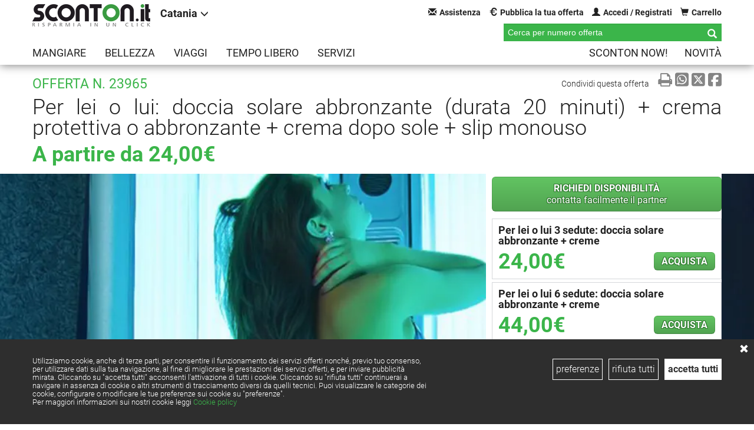

--- FILE ---
content_type: text/html; charset=UTF-8
request_url: https://sconton.it/coupon+catania+patern/uomo+new+estetic.23965.html
body_size: 20052
content:
<!DOCTYPE html><html lang="it"> <head> <title>Paternò (CT) - New estetic - Per lei o lui: doccia solare abbronzante + creme | Sconton.it</title> <meta http-equiv="Content-Type" content="text/html; charset=UTF-8" /> <meta name="author" content="Sconton S.R.L." /> <meta name="description" content="New estetic" /> <meta name="keywords" content="Sconton, coupon, sconti, offerte, risparmio, buoni sconto, coupon Palermo, coupon Catania, offerte Catania, offerte Palermo, ristoranti Catania, ristorante Catania, pizzeria Catania, pizza Catania, ristoranti Palermo, ristorante Palermo, pizzeria Palermo, pizza Palermo, Catania, Palermo" /> <meta name="tags" content="Sconton, coupon, sconti, offerte, risparmio, buoni sconto, coupon Palermo, coupon Catania, offerte Catania, offerte Palermo, ristoranti Catania, ristorante Catania, pizzeria Catania, pizza Catania, ristoranti Palermo, ristorante Palermo, pizzeria Palermo, pizza Palermo, Catania, Palermo" /> <meta name="application-name" content="Sconton.it" /> <meta name="language" content="it-IT" /> <meta name="viewport" content="viewport-fit=cover, width=device-width, initial-scale=1.0, minimum-scale=1.0, maximum-scale=5.0" /> <meta property="og:url" content="https://sconton.it/offerta/catania-patern/bellezza-trattamento-estetico-uomo/new-estetic.23965.htm" /> <meta itemprop="url" content="https://sconton.it/offerta/catania-patern/bellezza-trattamento-estetico-uomo/new-estetic.23965.htm" /> <meta name="twitter:url" content="https://sconton.it/offerta/catania-patern/bellezza-trattamento-estetico-uomo/new-estetic.23965.htm" /> <meta property="og:type" content="website" /> <meta property="og:title" content="Paternò (CT) | DA 24,00&euro; - Per lei o lui: doccia solare abbronzante + creme" /> <meta name="twitter:title" content="Paternò (CT) | DA 24,00&euro; - Per lei o lui: doccia solare abbronzante + creme" /> <meta name="gs:twitter:text" content="Paternò (CT) | DA 24,00&euro; - Per lei o lui: doccia solare abbronzante + creme" /> <meta property="og:description" content="New estetic" /> <meta name="twitter:description" content="New estetic" /> <meta property="og:image" content="https://sconton.it/immagini/uomo-coupon-4033f6b8d60acabac81d90ee90dd2cc7.1200.900.jpg" /> <meta property="og:image:width" content="1200"/> <meta property="og:image:height" content="900"/> <meta property="og:image" content="https://sconton.it/immagini/uomo-coupon-4033f6b8d60acabac81d90ee90dd2cc7.400.300.jpg" /> <meta property="og:image:width" content="400"/> <meta property="og:image:height" content="300"/> <meta name="twitter:image" content="https://sconton.it/immagini/uomo-coupon-4033f6b8d60acabac81d90ee90dd2cc7.1200.900.jpg" /> <meta property="og:image:alt" content="New estetic - Paternò (CT) | DA 24,00&euro; - Per lei o lui: doccia solare abbronzante + creme" /> <meta property="fb:app_id" content="504973899516705" /> <meta property="fb:pages" content="220508628054503" /> <meta property="og:site_name" content="Sconton.it" /> <meta itemprop="publisher" content="Sconton.it" /> <meta name="twitter:card" content="summary_large_image" /> <meta name="twitter:site" content="@sconton.it" /> <meta name="verification" content="262e14c67cc6cfe7351d0398286dd182" /> <meta name="theme-color" content="#3bb54a" /> <link rel="canonical" href="https://sconton.it/offerta/catania-patern/bellezza-trattamento-estetico-uomo/new-estetic.23965.htm" /> <link rel="stylesheet" href="/css/sconton_1.36.css" /> <link rel="apple-touch-icon" sizes="180x180" href="/img/favicon/apple-touch-icon.png" /> <link rel="icon" type="image/png" href="/img/favicon/favicon-32x32.png" sizes="32x32" /> <link rel="icon" type="image/png" href="/img/favicon/favicon-16x16.png" sizes="16x16" /> <link rel="manifest" href="/img/favicon/manifest.json" /> <link rel="mask-icon" href="/img/favicon/safari-pinned-tab.svg" color="#5bbad5" /> <link rel="stylesheet" href="/css/offerta_1.19.css" type='text/css' /> <script type="text/javascript">
            var Sconton;
            var console = console || {};
            console.log = console.log || function () {};
            if (document.createEvent) {
                var evt = document.createEvent("Event");
                evt.initEvent("AsyncJSListener", true, true);
            } else {
                document.documentElement.AsyncJSListener = 0;
            }
            if(!document.addEventListener){
                document.addEventListener = function(eventName, callback){
                    document.documentElement.attachEvent("onpropertychange", function(event) {
                        if (event.propertyName == eventName) {
                            callback();
                            document.documentElement.detachEvent("onpropertychange", arguments.callee);
                        }
                    });
                }
            }
        </script> <script async src="https://www.googletagmanager.com/gtag/js?id=UA-29993892-1"></script> <script>
            window.dataLayer = window.dataLayer || [];
            function gtag(){dataLayer.push(arguments);}
            gtag('js', new Date());
            gtag('config', 'G-32BLHZY6PY');
        </script> </head> <body> <div id="curtain"> <div class="spinner"> <div class="dot1"></div> <div class="dot2"></div> </div> </div> <div class="navbar navbar-inverse navbar-fixed-top hidden-phone"> <div class="container"> <div class="container bar_top_h"> <div id="left-section"> <a class="logoT" href="/" title="SCONTON.IT | Risparmia in un click"> <img src="/img/logo_sconton.png" /> </a> <a href="#" id="cities_select" data-id="Catania" title="Seleziona la tua provincia"> Catania<span class="glyphicon glyphicon-menu-down"></span> </a> <ul id="cities_toggle"> <li class="tg_Agrigento"><a href="/agrigento" title="Offerte della provincia di Agrigento">Agrigento</a></li> <li class="tg_Caltanissetta"><a href="/caltanissetta" title="Offerte della provincia di Caltanissetta">Caltanissetta</a></li> <li class="tg_Catania"><a href="/catania" title="Offerte della provincia di Catania">Catania</a></li> <li class="tg_Enna"><a href="/enna" title="Offerte della provincia di Enna">Enna</a></li> <li class="tg_Messina"><a href="/messina" title="Offerte della provincia di Messina">Messina</a></li> <li class="tg_Palermo"><a href="/palermo" title="Offerte della provincia di Palermo">Palermo</a></li> <li class="tg_Ragusa"><a href="/ragusa" title="Offerte della provincia di Ragusa">Ragusa</a></li> <li class="tg_Siracusa"><a href="/siracusa" title="Offerte della provincia di Siracusa">Siracusa</a></li> <li class="tg_Trapani"><a href="/trapani" title="Offerte della provincia di Trapani">Trapani</a></li> </ul> </div> <style>.tg_Catania{display:none}</style> <div id="right-section"> <a class="btn area-utente" href="/contatti" title="Assistenza"><span class="glyphicon glyphicon-envelope"></span>Assistenza</a> <a class="btn area-utente" href="/present" title="Pubblica la tua offerta"><span class="glyphicon glyphicon-euro"></span>Pubblica la tua offerta</a> <!--<a class="btn area-utente" href="https://aziende.sconton.it" target="_blank" title="Area Aziende"><span class="glyphicon glyphicon-briefcase"></span>Area Aziende</a>--> <a class="btn btn-accedi area-utente" href="/utente" title="Accedi / Registrati"> <span class="glyphicon glyphicon-user"></span>Accedi / Registrati </a> <a class="btn area-utente carrello btn_cart" href="/carrello" title="Carrello vuoto"> <span class="glyphicon glyphicon-shopping-cart"></span>Carrello </a> <div id="box-cerca"> <form id="formCerca" action="/offerte/cerca" method="get" data-id="CT" style="float:right"> <input type="text" name="w" value="" minlength="4" placeholder="Cerca per numero offerta" autocomplete="off"><span title="Ricerca" class="glyphicon glyphicon-search bt-cerca"></span> </form> </div> </div> </div> <div class="container"> <ul class="nav categorie hidden-phone"> <li class="mangiare"> <a href="/offerte/mangiare" title="Mangiare">Mangiare</a> <ul id="subnav_mangiare" style="background-image:url('/img/menu/mangiare.jpg')"> <li><a href="/offerte/mangiare/pizza" title="Pizza">Pizza</a></li> <li><a href="/offerte/mangiare/panino" title="Panino">Panino</a></li> <li><a href="/offerte/mangiare/carne" title="Carne">Carne</a></li> <li><a href="/offerte/mangiare/aperitivo" title="Aperitivo">Aperitivo</a></li> <li><a href="/offerte/mangiare/pranzo" title="Pranzo">Pranzo</a></li> <li><a href="/offerte/mangiare/pranzo-domenicale" title="Pranzo domenicale">Pranzo domenicale</a></li> <li><a href="/offerte/mangiare/cena" title="Cena">Cena</a></li> <li><a href="/offerte/mangiare/asporto" title="Asporto">Asporto</a></li> <li><a href="/offerte/mangiare" title="Vedi tutto">VEDI TUTTO</a></li> </ul> </li> <li class="bellezza"> <a href="/offerte/bellezza" title="Bellezza">Bellezza</a> <ul id="subnav_bellezza" style="background-image:url('/img/menu/bellezza.jpg')"> <li><a href="/offerte/bellezza/capelli-colore" title="Capelli colore">Capelli colore</a></li> <li><a href="/offerte/bellezza/capelli-taglio" title="Capelli taglio">Capelli taglio</a></li> <li><a href="/offerte/bellezza/capelli-piega" title="Capelli piega">Capelli piega</a></li> <li><a href="/offerte/bellezza/capelli-extension" title="Capelli extension">Capelli extension</a></li> <li><a href="/offerte/bellezza/percorso-benessere" title="Percorso benessere">Percorso benessere</a></li> <li><a href="/offerte/bellezza/massaggio" title="Massaggio">Massaggio</a></li> <li><a href="/offerte/bellezza/mani" title="Mani">Mani</a></li> <li><a href="/offerte/bellezza/piedi" title="Piedi">Piedi</a></li> <li><a href="/offerte/bellezza/depilazione" title="Depilazione">Depilazione</a></li> <li><a href="/offerte/bellezza/viso" title="Viso">Viso</a></li> <li><a href="/offerte/bellezza/trattamento-estetico" title="Trattamento estetico">Trattamento estetico</a></li> <li><a href="/offerte/bellezza/uomo" title="Uomo">Uomo</a></li> <li><a href="/offerte/bellezza" title="Vedi tutto">VEDI TUTTO</a></li> </ul> </li> <li class="viaggi"> <a href="/offerte/viaggi" title="Viaggi">Viaggi</a> <ul id="subnav_viaggi" style="background-image:url('/img/menu/viaggi.jpg')"> <li><a href="/offerte/viaggi/hotel" title="Hotel">Hotel</a></li> <li><a href="/offerte/viaggi/agriturismo" title="Agriturismo">Agriturismo</a></li> <li><a href="/offerte/viaggi/b&amp;b" title="B&amp;B">B&amp;B</a></li> <li><a href="/offerte/viaggi/casa-vacanza" title="Casa vacanza">Casa vacanza</a></li> <li><a href="/offerte/viaggi/mezza-pensione" title="Mezza pensione">Mezza pensione</a></li> <li><a href="/offerte/viaggi/pensione-completa" title="Pensione completa">Pensione completa</a></li> <li><a href="/offerte/viaggi/day-use" title="Day Use">Day Use</a></li> <li><a href="/offerte/viaggi/con-spa" title="Con SPA">Con SPA</a></li> <li><a href="/offerte/viaggi/al-mare" title="Al mare">Al mare</a></li> <li><a href="/offerte/viaggi/in-città" title="In città">In città</a></li> <li><a href="/offerte/viaggi/in-montagna" title="In montagna">In montagna</a></li> <li><a href="/offerte/viaggi/animali-ammessi" title="Animali ammessi">Animali ammessi</a></li> <li><a href="/offerte/viaggi" title="Vedi tutto">VEDI TUTTO</a></li> </ul> </li> <li class="tempo-libero"> <a href="/offerte/tempo-libero" title="Tempo libero">Tempo libero</a> <ul id="subnav_tempo-libero" style="background-image:url('/img/menu/tempo-libero.jpg')"> <li><a href="/offerte/tempo-libero/escursione" title="Escursione">Escursione</a></li> <li><a href="/offerte/tempo-libero/palestra" title="Palestra">Palestra</a></li> <li><a href="/offerte/tempo-libero" title="Vedi tutto">VEDI TUTTO</a></li> </ul> </li> <li class="servizi"> <a href="/offerte/servizi" title="Servizi">Servizi</a> <ul id="subnav_servizi" style="background-image:url('/img/menu/servizi.jpg')"> <li><a href="/offerte/servizi/analisi-cliniche" title="Analisi cliniche">Analisi cliniche</a></li> <li><a href="/offerte/servizi/auto" title="Auto">Auto</a></li> <li><a href="/offerte/servizi/casa" title="Casa">Casa</a></li> <li><a href="/offerte/servizi/dentista" title="Dentista">Dentista</a></li> <li><a href="/offerte/servizi/visita-specialistica" title="Visita specialistica">Visita specialistica</a></li> <li><a href="/offerte/servizi" title="Vedi tutto">VEDI TUTTO</a></li> </ul> </li> <li class="pull-right"> <a href="/novita" title="Novità" style="padding-right:0">Novità</a> </li> <li class="pull-right"> <a href="/now" title="Sconton NOW!">Sconton NOW!</a> </li> <!-- <li class="pull-right"> <a style="color:#3bb54a" href="/coupon+ricarica/+scontonit.23863.html">Ricarica</a> </li> --> <!-- <li class="pull-right"> <a href="/1-maggio#1°_maggio" title="1° maggio" style="color:#002ad5">1° MAGGIO</a> </li> --> <!-- <li class="pull-right"> <a href="/ferragosto" title="FERRAGOSTO" style="color:#d30000">FERRAGOSTO</a> </li> --> </ul> <ul class="nav categorie visible-phone"> <!-- <li class="ricorrenze"> <a href="/ferragosto" title="FERRAGOSTO" style="color:#d30000">FERRAGOSTO</a> </li> --> <!-- <li class="ricorrenze"> <a href="/1-maggio#1°_maggio" title="1° maggio" style="color:#002ad5">1° MAGGIO</a> </li> --> <!-- <li class="novita novita_menu"> <a style="color:#3bb54a" href="/coupon+ricarica/+scontonit.23863.html">Ricarica crediti</a> </li> --> <li class="novita novita_menu"> <a href="/novita" title="Novità">Novità</a> </li> <li style="margin-bottom:25px" class="ricorrenze now_menu"> <a href="/now" title="Sconton NOW!">Sconton NOW!</a> </li> <li class="mangiare cat_menu"> <a href="javascript:void(0)" title="Mangiare">Mangiare <span class="glyphicon glyphicon-chevron-right"></span></a> <ul id="subnav_mangiare"> <li><a class="lk_go" href="/offerte/mangiare/pizza" title="Pizza">Pizza</a></li> <li><a class="lk_go" href="/offerte/mangiare/panino" title="Panino">Panino</a></li> <li><a class="lk_go" href="/offerte/mangiare/carne" title="Carne">Carne</a></li> <li><a class="lk_go" href="/offerte/mangiare/aperitivo" title="Aperitivo">Aperitivo</a></li> <li><a class="lk_go" href="/offerte/mangiare/pranzo" title="Pranzo">Pranzo</a></li> <li><a class="lk_go" href="/offerte/mangiare/pranzo-domenicale" title="Pranzo domenicale">Pranzo domenicale</a></li> <li><a class="lk_go" href="/offerte/mangiare/cena" title="Cena">Cena</a></li> <li><a class="lk_go" href="/offerte/mangiare/asporto" title="Asporto">Asporto</a></li> <li><a class="lk_go" href="/offerte/mangiare" title="Vedi tutte">VEDI TUTTE</a></li> </ul> </li> <li class="bellezza cat_menu"> <a href="javascript:void(0)" title="Bellezza">Bellezza <span class="glyphicon glyphicon-chevron-right"></span></a> <ul id="subnav_bellezza"> <li><a class="lk_go" href="/offerte/bellezza/capelli-colore" title="Capelli colore">Capelli colore</a></li> <li><a class="lk_go" href="/offerte/bellezza/capelli-taglio" title="Capelli taglio">Capelli taglio</a></li> <li><a class="lk_go" href="/offerte/bellezza/capelli-piega" title="Capelli piega">Capelli piega</a></li> <li><a class="lk_go" href="/offerte/bellezza/capelli-extension" title="Capelli extension">Capelli extension</a></li> <li><a class="lk_go" href="/offerte/bellezza/percorso-benessere" title="Percorso benessere">Percorso benessere</a></li> <li><a class="lk_go" href="/offerte/bellezza/massaggio" title="Massaggio">Massaggio</a></li> <li><a class="lk_go" href="/offerte/bellezza/mani" title="Mani">Mani</a></li> <li><a class="lk_go" href="/offerte/bellezza/piedi" title="Piedi">Piedi</a></li> <li><a class="lk_go" href="/offerte/bellezza/depilazione" title="Depilazione">Depilazione</a></li> <li><a class="lk_go" href="/offerte/bellezza/viso" title="Viso">Viso</a></li> <li><a class="lk_go" href="/offerte/bellezza/trattamento-estetico" title="Trattamento estetico">Trattamento estetico</a></li> <li><a class="lk_go" href="/offerte/bellezza/uomo" title="Uomo">Uomo</a></li> <li><a class="lk_go" href="/offerte/bellezza" title="Vedi tutte">VEDI TUTTE</a></li> </ul> </li> <li class="viaggi cat_menu"> <a href="javascript:void(0)" title="Viaggi">Viaggi <span class="glyphicon glyphicon-chevron-right"></span></a> <ul id="subnav_viaggi"> <li><a class="lk_go" href="/offerte/viaggi/hotel" title="Hotel">Hotel</a></li> <li><a class="lk_go" href="/offerte/viaggi/agriturismo" title="Agriturismo">Agriturismo</a></li> <li><a class="lk_go" href="/offerte/viaggi/b&amp;b" title="B&amp;B">B&amp;B</a></li> <li><a class="lk_go" href="/offerte/viaggi/casa-vacanza" title="Casa vacanza">Casa vacanza</a></li> <li><a class="lk_go" href="/offerte/viaggi/mezza-pensione" title="Mezza pensione">Mezza pensione</a></li> <li><a class="lk_go" href="/offerte/viaggi/pensione-completa" title="Pensione completa">Pensione completa</a></li> <li><a class="lk_go" href="/offerte/viaggi/day-use" title="Day Use">Day Use</a></li> <li><a class="lk_go" href="/offerte/viaggi/con-spa" title="Con SPA">Con SPA</a></li> <li><a class="lk_go" href="/offerte/viaggi/al-mare" title="Al mare">Al mare</a></li> <li><a class="lk_go" href="/offerte/viaggi/in-città" title="In città">In città</a></li> <li><a class="lk_go" href="/offerte/viaggi/in-montagna" title="In montagna">In montagna</a></li> <li><a class="lk_go" href="/offerte/viaggi/animali-ammessi" title="Animali ammessi">Animali ammessi</a></li> <li><a class="lk_go" href="/offerte/viaggi" title="Vedi tutte">VEDI TUTTE</a></li> </ul> </li> <li class="tempo-libero cat_menu"> <a href="javascript:void(0)" title="Tempo libero">Tempo libero <span class="glyphicon glyphicon-chevron-right"></span></a> <ul id="subnav_tempo-libero"> <li><a class="lk_go" href="/offerte/tempo-libero/escursione" title="Escursione">Escursione</a></li> <li><a class="lk_go" href="/offerte/tempo-libero/palestra" title="Palestra">Palestra</a></li> <li><a class="lk_go" href="/offerte/tempo-libero" title="Vedi tutte">VEDI TUTTE</a></li> </ul> </li> <li class="servizi cat_menu"> <a href="javascript:void(0)" title="Servizi">Servizi <span class="glyphicon glyphicon-chevron-right"></span></a> <ul id="subnav_servizi"> <li><a class="lk_go" href="/offerte/servizi/analisi-cliniche" title="Analisi cliniche">Analisi cliniche</a></li> <li><a class="lk_go" href="/offerte/servizi/auto" title="Auto">Auto</a></li> <li><a class="lk_go" href="/offerte/servizi/casa" title="Casa">Casa</a></li> <li><a class="lk_go" href="/offerte/servizi/dentista" title="Dentista">Dentista</a></li> <li><a class="lk_go" href="/offerte/servizi/visita-specialistica" title="Visita specialistica">Visita specialistica</a></li> <li><a class="lk_go" href="/offerte/servizi" title="Vedi tutte">VEDI TUTTE</a></li> </ul> </li> <li style="margin-top:25px"><a href="/contatti" class="url_bot" title="Assistenza">Assistenza</a></li> <li><a href="/info/come_funziona" class="url_bot" title="Come funziona">Come funziona</a></li> <li><a href="/present" class="url_bot" title="Pubblica la tua offerta">Pubblica la tua offerta</a></li> <li><a href="/aziende" class="url_bot" title="I nostri partner">I nostri partner</a></li> </ul> </div> </div> </div> <div class="navbar navbar-inverse navbar-fixed-top visible-phone"> <div class="navbar-inner"> <div class="container"> <a class="btn btn-navbar nav-categorie collapsed" data-toggle="collapse" data-target=".menu_category" title="Categorie"> <span class="glyphicon glyphicon-menu-hamburger"></span> </a> <a class="btn btn-navbar country collapsed" data-toggle="collapse" data-target=".menu_country" title="Seleziona la tua provincia"> <span class="glyphicon glyphicon-map-marker"></span> <span class="badge badge-warning badge-warning2">CT</span> </a> <a class="btn btn-navbar area-utente2" href="/utente" title="Area Utente"> <span class="glyphicon glyphicon-user"></span> </a> <a class="btn btn-navbar carrello" href="/carrello" title="Carrello"> <span class="glyphicon glyphicon-shopping-cart"></span> </a> <a class="brand small" href="/" title="SCONTON.IT | Risparmia in un click"> <img src="/img/logo_sconton.png" alt="SCONTON.IT | Risparmia in un click" /> </a> <div class="nav-collapse collapse menu_category"> <div id="box-cerca"> <form id="formCerca2" action="/offerte/cerca" method="get" data-id="CT"> <input type="text" name="w" value="" minlength="4" placeholder="Cerca per numero offerta" autocomplete="off"><span title="Ricerca" class="glyphicon glyphicon-search bt-cerca2"></span> </form> </div> <ul class="nav categorie hidden-phone"> <li class="mangiare"> <a href="/offerte/mangiare" title="Mangiare">Mangiare</a> <ul id="subnav_mangiare" style="background-image:url('/img/menu/mangiare.jpg')"> <li><a href="/offerte/mangiare/pizza" title="Pizza">Pizza</a></li> <li><a href="/offerte/mangiare/panino" title="Panino">Panino</a></li> <li><a href="/offerte/mangiare/carne" title="Carne">Carne</a></li> <li><a href="/offerte/mangiare/aperitivo" title="Aperitivo">Aperitivo</a></li> <li><a href="/offerte/mangiare/pranzo" title="Pranzo">Pranzo</a></li> <li><a href="/offerte/mangiare/pranzo-domenicale" title="Pranzo domenicale">Pranzo domenicale</a></li> <li><a href="/offerte/mangiare/cena" title="Cena">Cena</a></li> <li><a href="/offerte/mangiare/asporto" title="Asporto">Asporto</a></li> <li><a href="/offerte/mangiare" title="Vedi tutto">VEDI TUTTO</a></li> </ul> </li> <li class="bellezza"> <a href="/offerte/bellezza" title="Bellezza">Bellezza</a> <ul id="subnav_bellezza" style="background-image:url('/img/menu/bellezza.jpg')"> <li><a href="/offerte/bellezza/capelli-colore" title="Capelli colore">Capelli colore</a></li> <li><a href="/offerte/bellezza/capelli-taglio" title="Capelli taglio">Capelli taglio</a></li> <li><a href="/offerte/bellezza/capelli-piega" title="Capelli piega">Capelli piega</a></li> <li><a href="/offerte/bellezza/capelli-extension" title="Capelli extension">Capelli extension</a></li> <li><a href="/offerte/bellezza/percorso-benessere" title="Percorso benessere">Percorso benessere</a></li> <li><a href="/offerte/bellezza/massaggio" title="Massaggio">Massaggio</a></li> <li><a href="/offerte/bellezza/mani" title="Mani">Mani</a></li> <li><a href="/offerte/bellezza/piedi" title="Piedi">Piedi</a></li> <li><a href="/offerte/bellezza/depilazione" title="Depilazione">Depilazione</a></li> <li><a href="/offerte/bellezza/viso" title="Viso">Viso</a></li> <li><a href="/offerte/bellezza/trattamento-estetico" title="Trattamento estetico">Trattamento estetico</a></li> <li><a href="/offerte/bellezza/uomo" title="Uomo">Uomo</a></li> <li><a href="/offerte/bellezza" title="Vedi tutto">VEDI TUTTO</a></li> </ul> </li> <li class="viaggi"> <a href="/offerte/viaggi" title="Viaggi">Viaggi</a> <ul id="subnav_viaggi" style="background-image:url('/img/menu/viaggi.jpg')"> <li><a href="/offerte/viaggi/hotel" title="Hotel">Hotel</a></li> <li><a href="/offerte/viaggi/agriturismo" title="Agriturismo">Agriturismo</a></li> <li><a href="/offerte/viaggi/b&amp;b" title="B&amp;B">B&amp;B</a></li> <li><a href="/offerte/viaggi/casa-vacanza" title="Casa vacanza">Casa vacanza</a></li> <li><a href="/offerte/viaggi/mezza-pensione" title="Mezza pensione">Mezza pensione</a></li> <li><a href="/offerte/viaggi/pensione-completa" title="Pensione completa">Pensione completa</a></li> <li><a href="/offerte/viaggi/day-use" title="Day Use">Day Use</a></li> <li><a href="/offerte/viaggi/con-spa" title="Con SPA">Con SPA</a></li> <li><a href="/offerte/viaggi/al-mare" title="Al mare">Al mare</a></li> <li><a href="/offerte/viaggi/in-città" title="In città">In città</a></li> <li><a href="/offerte/viaggi/in-montagna" title="In montagna">In montagna</a></li> <li><a href="/offerte/viaggi/animali-ammessi" title="Animali ammessi">Animali ammessi</a></li> <li><a href="/offerte/viaggi" title="Vedi tutto">VEDI TUTTO</a></li> </ul> </li> <li class="tempo-libero"> <a href="/offerte/tempo-libero" title="Tempo libero">Tempo libero</a> <ul id="subnav_tempo-libero" style="background-image:url('/img/menu/tempo-libero.jpg')"> <li><a href="/offerte/tempo-libero/escursione" title="Escursione">Escursione</a></li> <li><a href="/offerte/tempo-libero/palestra" title="Palestra">Palestra</a></li> <li><a href="/offerte/tempo-libero" title="Vedi tutto">VEDI TUTTO</a></li> </ul> </li> <li class="servizi"> <a href="/offerte/servizi" title="Servizi">Servizi</a> <ul id="subnav_servizi" style="background-image:url('/img/menu/servizi.jpg')"> <li><a href="/offerte/servizi/analisi-cliniche" title="Analisi cliniche">Analisi cliniche</a></li> <li><a href="/offerte/servizi/auto" title="Auto">Auto</a></li> <li><a href="/offerte/servizi/casa" title="Casa">Casa</a></li> <li><a href="/offerte/servizi/dentista" title="Dentista">Dentista</a></li> <li><a href="/offerte/servizi/visita-specialistica" title="Visita specialistica">Visita specialistica</a></li> <li><a href="/offerte/servizi" title="Vedi tutto">VEDI TUTTO</a></li> </ul> </li> <li class="pull-right"> <a href="/novita" title="Novità" style="padding-right:0">Novità</a> </li> <li class="pull-right"> <a href="/now" title="Sconton NOW!">Sconton NOW!</a> </li> <!-- <li class="pull-right"> <a style="color:#3bb54a" href="/coupon+ricarica/+scontonit.23863.html">Ricarica</a> </li> --> <!-- <li class="pull-right"> <a href="/1-maggio#1°_maggio" title="1° maggio" style="color:#002ad5">1° MAGGIO</a> </li> --> <!-- <li class="pull-right"> <a href="/ferragosto" title="FERRAGOSTO" style="color:#d30000">FERRAGOSTO</a> </li> --> </ul> <ul class="nav categorie visible-phone"> <!-- <li class="ricorrenze"> <a href="/ferragosto" title="FERRAGOSTO" style="color:#d30000">FERRAGOSTO</a> </li> --> <!-- <li class="ricorrenze"> <a href="/1-maggio#1°_maggio" title="1° maggio" style="color:#002ad5">1° MAGGIO</a> </li> --> <!-- <li class="novita novita_menu"> <a style="color:#3bb54a" href="/coupon+ricarica/+scontonit.23863.html">Ricarica crediti</a> </li> --> <li class="novita novita_menu"> <a href="/novita" title="Novità">Novità</a> </li> <li style="margin-bottom:25px" class="ricorrenze now_menu"> <a href="/now" title="Sconton NOW!">Sconton NOW!</a> </li> <li class="mangiare cat_menu"> <a href="javascript:void(0)" title="Mangiare">Mangiare <span class="glyphicon glyphicon-chevron-right"></span></a> <ul id="subnav_mangiare"> <li><a class="lk_go" href="/offerte/mangiare/pizza" title="Pizza">Pizza</a></li> <li><a class="lk_go" href="/offerte/mangiare/panino" title="Panino">Panino</a></li> <li><a class="lk_go" href="/offerte/mangiare/carne" title="Carne">Carne</a></li> <li><a class="lk_go" href="/offerte/mangiare/aperitivo" title="Aperitivo">Aperitivo</a></li> <li><a class="lk_go" href="/offerte/mangiare/pranzo" title="Pranzo">Pranzo</a></li> <li><a class="lk_go" href="/offerte/mangiare/pranzo-domenicale" title="Pranzo domenicale">Pranzo domenicale</a></li> <li><a class="lk_go" href="/offerte/mangiare/cena" title="Cena">Cena</a></li> <li><a class="lk_go" href="/offerte/mangiare/asporto" title="Asporto">Asporto</a></li> <li><a class="lk_go" href="/offerte/mangiare" title="Vedi tutte">VEDI TUTTE</a></li> </ul> </li> <li class="bellezza cat_menu"> <a href="javascript:void(0)" title="Bellezza">Bellezza <span class="glyphicon glyphicon-chevron-right"></span></a> <ul id="subnav_bellezza"> <li><a class="lk_go" href="/offerte/bellezza/capelli-colore" title="Capelli colore">Capelli colore</a></li> <li><a class="lk_go" href="/offerte/bellezza/capelli-taglio" title="Capelli taglio">Capelli taglio</a></li> <li><a class="lk_go" href="/offerte/bellezza/capelli-piega" title="Capelli piega">Capelli piega</a></li> <li><a class="lk_go" href="/offerte/bellezza/capelli-extension" title="Capelli extension">Capelli extension</a></li> <li><a class="lk_go" href="/offerte/bellezza/percorso-benessere" title="Percorso benessere">Percorso benessere</a></li> <li><a class="lk_go" href="/offerte/bellezza/massaggio" title="Massaggio">Massaggio</a></li> <li><a class="lk_go" href="/offerte/bellezza/mani" title="Mani">Mani</a></li> <li><a class="lk_go" href="/offerte/bellezza/piedi" title="Piedi">Piedi</a></li> <li><a class="lk_go" href="/offerte/bellezza/depilazione" title="Depilazione">Depilazione</a></li> <li><a class="lk_go" href="/offerte/bellezza/viso" title="Viso">Viso</a></li> <li><a class="lk_go" href="/offerte/bellezza/trattamento-estetico" title="Trattamento estetico">Trattamento estetico</a></li> <li><a class="lk_go" href="/offerte/bellezza/uomo" title="Uomo">Uomo</a></li> <li><a class="lk_go" href="/offerte/bellezza" title="Vedi tutte">VEDI TUTTE</a></li> </ul> </li> <li class="viaggi cat_menu"> <a href="javascript:void(0)" title="Viaggi">Viaggi <span class="glyphicon glyphicon-chevron-right"></span></a> <ul id="subnav_viaggi"> <li><a class="lk_go" href="/offerte/viaggi/hotel" title="Hotel">Hotel</a></li> <li><a class="lk_go" href="/offerte/viaggi/agriturismo" title="Agriturismo">Agriturismo</a></li> <li><a class="lk_go" href="/offerte/viaggi/b&amp;b" title="B&amp;B">B&amp;B</a></li> <li><a class="lk_go" href="/offerte/viaggi/casa-vacanza" title="Casa vacanza">Casa vacanza</a></li> <li><a class="lk_go" href="/offerte/viaggi/mezza-pensione" title="Mezza pensione">Mezza pensione</a></li> <li><a class="lk_go" href="/offerte/viaggi/pensione-completa" title="Pensione completa">Pensione completa</a></li> <li><a class="lk_go" href="/offerte/viaggi/day-use" title="Day Use">Day Use</a></li> <li><a class="lk_go" href="/offerte/viaggi/con-spa" title="Con SPA">Con SPA</a></li> <li><a class="lk_go" href="/offerte/viaggi/al-mare" title="Al mare">Al mare</a></li> <li><a class="lk_go" href="/offerte/viaggi/in-città" title="In città">In città</a></li> <li><a class="lk_go" href="/offerte/viaggi/in-montagna" title="In montagna">In montagna</a></li> <li><a class="lk_go" href="/offerte/viaggi/animali-ammessi" title="Animali ammessi">Animali ammessi</a></li> <li><a class="lk_go" href="/offerte/viaggi" title="Vedi tutte">VEDI TUTTE</a></li> </ul> </li> <li class="tempo-libero cat_menu"> <a href="javascript:void(0)" title="Tempo libero">Tempo libero <span class="glyphicon glyphicon-chevron-right"></span></a> <ul id="subnav_tempo-libero"> <li><a class="lk_go" href="/offerte/tempo-libero/escursione" title="Escursione">Escursione</a></li> <li><a class="lk_go" href="/offerte/tempo-libero/palestra" title="Palestra">Palestra</a></li> <li><a class="lk_go" href="/offerte/tempo-libero" title="Vedi tutte">VEDI TUTTE</a></li> </ul> </li> <li class="servizi cat_menu"> <a href="javascript:void(0)" title="Servizi">Servizi <span class="glyphicon glyphicon-chevron-right"></span></a> <ul id="subnav_servizi"> <li><a class="lk_go" href="/offerte/servizi/analisi-cliniche" title="Analisi cliniche">Analisi cliniche</a></li> <li><a class="lk_go" href="/offerte/servizi/auto" title="Auto">Auto</a></li> <li><a class="lk_go" href="/offerte/servizi/casa" title="Casa">Casa</a></li> <li><a class="lk_go" href="/offerte/servizi/dentista" title="Dentista">Dentista</a></li> <li><a class="lk_go" href="/offerte/servizi/visita-specialistica" title="Visita specialistica">Visita specialistica</a></li> <li><a class="lk_go" href="/offerte/servizi" title="Vedi tutte">VEDI TUTTE</a></li> </ul> </li> <li style="margin-top:25px"><a href="/contatti" class="url_bot" title="Assistenza">Assistenza</a></li> <li><a href="/info/come_funziona" class="url_bot" title="Come funziona">Come funziona</a></li> <li><a href="/present" class="url_bot" title="Pubblica la tua offerta">Pubblica la tua offerta</a></li> <li><a href="/aziende" class="url_bot" title="I nostri partner">I nostri partner</a></li> </ul> </div> <div class="nav-collapse collapse menu_user"> <ul class="nav nav-pills nav-stacked menuflip_utente"> <h3 class="visible-phone">Area utente</h3> <li><a href="/utente" title="I tuoi Coupon"><span class="glyphicon glyphicon-qrcode"></span> Coupon</a></li> <li><a href="/utente/prenotazioni" title="Prenotazioni effettuate"><span class="glyphicon glyphicon-time"></span> Prenotazioni</a></li> <li><a href="/utente/rimborsi" title="Rimborsi"><span class="glyphicon glyphicon-euro"></span> Rimborsi</a></li> <li><a href="/utente/regali" title="Coupon regalati"><span class="glyphicon glyphicon-gift"></span> Regali</a></li> <li><a href="/contatti" title="Richiedi assistenza"><span class="glyphicon glyphicon-envelope"></span> Assistenza</a></li> <li><a href="/utente/profilo" title="I tuoi dati"><span class="glyphicon glyphicon-user"></span> Profilo / Password</a></li> <li><a href="/utente/esci" title="Esci"><span class="glyphicon glyphicon-log-out"></span> Esci</a></li> </ul> </div> <div class="nav-collapse collapse menu_country"> <ul class="nav categorie" style="margin-top:20px"> <h3>Sconton</h3> <li><a href="/agrigento" class="tg_Agrigento" title="Offerte per la provincia di Agrigento">Agrigento</a></li> <li><a href="/caltanissetta" class="tg_Caltanissetta" title="Offerte per la provincia di Caltanissetta">Caltanissetta</a></li> <li><a href="/catania" class="tg_Catania" title="Offerte per la provincia di Catania">Catania</a></li> <li><a href="/enna" class="tg_Enna" title="Offerte per la provincia di Enna">Enna</a></li> <li><a href="/messina" class="tg_Messina" title="Offerte per la provincia di Messina">Messina</a></li> <li><a href="/palermo" class="tg_Palermo" title="Offerte per la provincia di Palermo">Palermo</a></li> <li><a href="/ragusa" class="tg_Ragusa" title="Offerte per la provincia di Ragusa">Ragusa</a></li> <li><a href="/siracusa" class="tg_Siracusa" title="Offerte per la provincia di Siracusa">Siracusa</a></li> <li><a href="/trapani" class="tg_Trapani" title="Offerte per la provincia di Trapani">Trapani</a></li> </ul> </div> <style>.tg_Catania{font-weight:bold!important;color:#3bb54a;}</style> </div> </div> </div> <style> @media (max-width:767px) { body { padding-top:82px; } }</style> <div itemscope itemtype="http://schema.org/Product"> <div itemscope itemprop="brand" itemtype="http://schema.org/Brand"> <meta itemprop="name" content="New estetic" /> </div> <meta itemprop="mpn" content="#23966" /> <meta itemprop="name" content="Per lei o lui 3 sedute: doccia solare abbronzante + creme" /> <meta itemprop="description" content="Per lei o lui 3 sedute: doccia solare abbronzante (durata 20 minuti) + crema protettiva o abbronzante + crema dopo sole + slip monouso" /> <meta itemprop="productID" content="23966" /> <meta itemprop="sku" content="23966" /> <meta itemprop="category" content="Bellezza" /> <meta itemprop="image" content="https://sconton.it/immagini/uomo-coupon-236356985f124ee39dbe22cdcc442279.jpg" /> <div itemprop="review" itemscope itemtype="https://schema.org/Review"> <div itemprop="author" itemscope itemtype="https://schema.org/Person"> <meta itemprop="name" content="Rif. #1100" /> </div> <div itemprop="reviewBody" content="Ottimo. Tutto perfetto"></div> <div itemprop="datePublished" content="2021-10-11"></div> <div itemprop="reviewRating" itemscope itemtype="https://schema.org/Rating"> <div itemprop="ratingValue" content="4.5"></div> </div> </div> <div itemprop="aggregateRating" itemtype="http://schema.org/AggregateRating" itemscope> <meta itemprop="reviewCount" content="6" /> <meta itemprop="ratingValue" content="4.5" /> </div> <div itemscope itemprop="offers" itemtype="http://schema.org/Offer"> <meta itemprop="availability" content="https://schema.org/InStock" /> <meta itemprop="priceCurrency" content="EUR" /> <meta itemprop="priceValidUntil" content="2026-03-29" /> <meta itemprop="url" content="https://sconton.it/offerta/catania-patern/bellezza-trattamento-estetico-uomo/new-estetic.23965.htm" /> <meta itemprop="price" content="24" /> <div itemprop="shippingDetails" itemtype="https://schema.org/OfferShippingDetails" itemscope> <div itemprop="shippingRate" itemtype="https://schema.org/MonetaryAmount" itemscope> <meta itemprop="value" content="0.00" /> <meta itemprop="currency" content="EUR" /> </div> <div itemprop="shippingDestination" itemtype="https://schema.org/DefinedRegion" itemscope> <meta itemprop="addressCountry" content="IT" /> </div> </div> </div> </div> <div itemscope itemtype="http://schema.org/Product"> <div itemscope itemprop="brand" itemtype="http://schema.org/Brand"> <meta itemprop="name" content="New estetic" /> </div> <meta itemprop="mpn" content="#23967" /> <meta itemprop="name" content="Per lei o lui 6 sedute: doccia solare abbronzante + creme" /> <meta itemprop="description" content="Per lei o lui 6 sedute: doccia solare abbronzante (durata 20 minuti) + crema protettiva o abbronzante + crema dopo sole + slip monouso" /> <meta itemprop="productID" content="23967" /> <meta itemprop="sku" content="23967" /> <meta itemprop="category" content="Bellezza" /> <meta itemprop="image" content="https://sconton.it/immagini/uomo-coupon-236356985f124ee39dbe22cdcc442279.jpg" /> <div itemprop="review" itemscope itemtype="https://schema.org/Review"> <div itemprop="author" itemscope itemtype="https://schema.org/Person"> <meta itemprop="name" content="Rif. #1100" /> </div> <div itemprop="reviewBody" content="Ottimo. Tutto perfetto"></div> <div itemprop="datePublished" content="2021-10-11"></div> <div itemprop="reviewRating" itemscope itemtype="https://schema.org/Rating"> <div itemprop="ratingValue" content="4.5"></div> </div> </div> <div itemprop="aggregateRating" itemtype="http://schema.org/AggregateRating" itemscope> <meta itemprop="reviewCount" content="6" /> <meta itemprop="ratingValue" content="4.5" /> </div> <div itemscope itemprop="offers" itemtype="http://schema.org/Offer"> <meta itemprop="availability" content="https://schema.org/InStock" /> <meta itemprop="priceCurrency" content="EUR" /> <meta itemprop="priceValidUntil" content="2026-03-29" /> <meta itemprop="url" content="https://sconton.it/offerta/catania-patern/bellezza-trattamento-estetico-uomo/new-estetic.23965.htm" /> <meta itemprop="price" content="44" /> <div itemprop="shippingDetails" itemtype="https://schema.org/OfferShippingDetails" itemscope> <div itemprop="shippingRate" itemtype="https://schema.org/MonetaryAmount" itemscope> <meta itemprop="value" content="0.00" /> <meta itemprop="currency" content="EUR" /> </div> <div itemprop="shippingDestination" itemtype="https://schema.org/DefinedRegion" itemscope> <meta itemprop="addressCountry" content="IT" /> </div> </div> </div> </div> <div id="stampa_offerta"> <div class="sc_logo"> <img src="/img/logo_sconton.png"> <ul> <li class="mangiare_bere"> Mangiare </li> <li class="bellezza_benessere"> Bellezza </li> <li class="lidi"> Lidi </li> <li class="viaggi"> Viaggi </li> <li class="sport_tempo_libero"> Tempo libero </li> <li class="servizi"> Servizi </li> </ul> </div> <div class="az_desc"> <img src="/aziende/loghi/1597.jpg"> <div> <h2>New estetic</h2> P.zza Caduti di Nassirya - 95047 Paternò (CT) <div>Telefono: 095 5181142</div> </div> </div> <div class="of_desc"> <div class="imgover"> <img src="/immagini/uomo-coupon-236356985f124ee39dbe22cdcc442279.jpg"> </div> <h2>OFFERTA N. 23965</h2> <div class="tt">Per lei o lui: doccia solare abbronzante (durata 20 minuti) + crema protettiva o abbronzante + crema dopo sole + slip monouso</div> <div class="st_corpo" style="width:100%"> <div> <h4>Per lei o lui 3 sedute: doccia solare abbronzante (durata 20 minuti) + crema protettiva o abbronzante + crema dopo sole + slip monouso</h4> <h3 class="pz">24,00&euro;</h3> </div> <div> <h4>Per lei o lui 6 sedute: doccia solare abbronzante (durata 20 minuti) + crema protettiva o abbronzante + crema dopo sole + slip monouso</h4> <h3 class="pz">44,00&euro;</h3> </div> <div class="cd"> <hr> <h3>CONDIZIONI E TERMINI</h3> <div class="ob"> <p>Coupon <b>utilizzabile</b> entro <b>6 mesi</b> dalla data d'acquisto (si intende la data della prima seduta in caso di servizi multipli)</p> <p>Coupon <b>prenotabile</b> con almeno <b>3 giorni</b> di anticipo</p> <p>Eventuale <b>disdetta</b> obbligatoria da effettuarsi telefonicamente <b>entro 48 ore</b> prima dell'appuntamento<br><b>Rimborso</b> del coupon garantito e gratuito secondo condizioni e termini</p> <p>Valido solo per <b>nuovi clienti</b> (chi utilizza il coupon non deve essere cliente, con o senza coupon, del partner)</p> <p>Massimo <b>1 coupon</b> a cliente, ma puoi regalarne ad amici e parenti quanti ne vuoi</p> <p>Potrai esibire il coupon anche in <b>formato digitale</b> direttamente dal tuo dispositivo (stampa non necessaria)</p> </div> </div> </div> </div> <div class="pie"> <b>SCONTON.IT</b><br> Via Camillo Finocchiaro Aprile 78 - 95129 Catania<br> 095 2884023 - www.sconton.it </div> </div> <div class="modal fade hide" id="modalSondaggio"> <div class="modal-header" align="center"> <h4>LA TUA VALUTAZIONE &Egrave; IMPORTANTE</h4> La recensione verrà inviata in forma anonima </div> <div class="modal-body" style="padding:10px 15px" align="center"> <form class="form-horizontal" id="quest_form" method="POST"> <input name="id" value="23965" type="hidden"> <input name="cod_azienda" value="1597" type="hidden"> <input name="cod_admin" value="14" type="hidden"> <input name="azienda" value="New estetic" type="hidden"> <input name="offerta" value="Per lei o lui: doccia solare abbronzante + creme" type="hidden"> <div id="domande_si"> <h4 id="stepSI2" style="margin-top:0">Come valuti il partner che ti ha servito?</h4><h5>0 = pessimo | 10 = eccellente</h5> <div class="control-group domanda_1"> <div class="controls azz"> <label class="control-label azz_0" for="a_azienda_0"><input class="hide" name="Valutazione_azienda" id="a_azienda_0" type="radio" value="0">0</label> <label class="control-label azz_2" for="a_azienda_1"><input class="hide" name="Valutazione_azienda" id="a_azienda_1" type="radio" value="2">2</label> <label class="control-label azz_4" for="a_azienda_2"><input class="hide" name="Valutazione_azienda" id="a_azienda_2" type="radio" value="4">4</label> <label class="control-label azz_6" for="a_azienda_3"><input class="hide" name="Valutazione_azienda" id="a_azienda_3" type="radio" value="6">6</label> <label class="control-label azz_8" for="a_azienda_4"><input class="hide" name="Valutazione_azienda" id="a_azienda_4" type="radio" value="8">8</label> <label class="control-label azz_10" for="a_azienda_5"><input class="hide" name="Valutazione_azienda" id="a_azienda_5" type="radio" value="10">10</label> </div> </div> <br> <h4 id="stepSI3" style="margin-top:0">Come valuti l'offerta che hai acquistato?</h4><h5>0 = pessima | 10 = eccellente</h5> <div class="control-group domanda_1"> <div class="controls off"> <label class="control-label off_0" for="a_offerta_0"><input class="hide" name="Valutazione_offerta" id="a_offerta_0" type="radio" value="0">0</label> <label class="control-label off_2" for="a_offerta_1"><input class="hide" name="Valutazione_offerta" id="a_offerta_1" type="radio" value="2">2</label> <label class="control-label off_4" for="a_offerta_2"><input class="hide" name="Valutazione_offerta" id="a_offerta_2" type="radio" value="4">4</label> <label class="control-label off_6" for="a_offerta_3"><input class="hide" name="Valutazione_offerta" id="a_offerta_3" type="radio" value="6">6</label> <label class="control-label off_8" for="a_offerta_4"><input class="hide" name="Valutazione_offerta" id="a_offerta_4" type="radio" value="8">8</label> <label class="control-label off_10" for="a_offerta_5"><input class="hide" name="Valutazione_offerta" id="a_offerta_5" type="radio" value="10">10</label> </div> </div> <br> <h4 id="stepSI4" style="margin-top:0">Scrivi una breve recensione</h4> <div class="control-group domanda_3"> <div class="controls"> <textarea name="Recensione" rows="4" cols="10"></textarea> </div> </div> <h4 id="stepSI5" style="margin-top:0">Se vuoi inserisci le tue foto</h4><h5>massimo 5 immagini</h5> <div class="control-group domanda_4"> <div class="controls"> <input name="foto[]" multiple class="foto_input" style="display:none" type="file"> <button href="#" class="carica_foto btn btn-warning">CARICA</button> <div style="margin-top:15px" class="elenco_foto"></div> </div> </div> </div> <div class="visible-phone"><br><br><br><br><br><br><br><br></div> </form> </div> <div class="modal-footer"> <a href="#" class="btn btn-success" id="invia_sondaggio">INVIA</a> <a href="#" class="btn" id="chiudi_sondaggio" data-dismiss="modal">CHIUDI</a> </div> </div> <script type="text/javascript">
        document.addEventListener("AsyncJSListener", function(){
            $('body').delegate('#modalSondaggio [name="Valutazione_azienda"]', 'change', function(e){
                $('#modalSondaggio .azz .control-label').css({'color': '#333', 'font-size': '20px'});
                $('#modalSondaggio .azz .azz_'+this.value).css({'color': '#329e47', 'font-size': '32px'});
            });
            $('body').delegate('#modalSondaggio [name="Valutazione_offerta"]', 'change', function(e){
                $('#modalSondaggio .off .control-label').css({'color': '#333', 'font-size': '20px'});
                $('#modalSondaggio .off .off_'+this.value).css({'color': '#329e47', 'font-size': '32px'});
            });
            $('body').delegate('#modalSondaggio .carica_foto', 'click', function(e){
                e.preventDefault();
                $("#modalSondaggio .foto_input").val("").click();
            });
            $('body').delegate('#modalSondaggio .foto_input', 'change', function(e){
                upload_image_recensione(this, function(img_array){
                    $("#modalSondaggio .elenco_foto").html("");
                    var foto_counter = 1;
                    for(var i in img_array) {
                        $("#modalSondaggio .elenco_foto").append('<img data-id="' + foto_counter + '" src="' + img_array[i].src + '">');
                        foto_counter++;
                    }
                });
            });
    
            $('body').delegate('#invia_sondaggio', 'click', function(e){
                e.preventDefault();
                $('#curtain').show();
                var form = $("#quest_form").serializeObject();
                var array_foto = [];
                $("#modalSondaggio .elenco_foto img").each(function () {
                    array_foto.push(this.src);
                });
                form.foto = array_foto;
    
                $.ajax({
                    url: "/ajax/offerta/ajaxSendQuest",
                    type: 'POST',
                    async: true,
                    data: form,
                    dataType: 'json',
                    success: function(data) {
                        if( data.success ){
                            $('#modalSondaggio').modal('hide');
                            $('#curtain').hide();
                            bootbox.alert('<h2 style="color:#4caf50">INVIATA</h2><h4>'+data.msg+'</h4>');
                        }else{
                            bootbox.alert('<h2 style="color:#F00">ATTENZIONE</h2><h4>'+data.msg+'</h4>');
                        }
                    }
                });
                return false;
            });
    
        }, false);
    </script> <div class="modal fade hide" id="modalDisponibilita"> <div class="modal-header" align="center"> <h3>VERIFICA DISPONIBILIT&Agrave;</h3> </div> <div class="modal-body" style="padding:10px 15px" align="center"> <div style="padding:0 0 15px 0;text-align:center;">Disponibilità verificata in tempo reale sulle prenotazioni</div> <div id="sel_fascia" class="hide"> <select id="disp_fasca" style="margin-bottom:10px;"> <option value="">SELEZIONA UNA FASCIA</option> </select> </div> <div class="hide" id="sel_data"> <div id="pren-calendars"></div> </div> <div class="hide" id="posti_disp"> <div style="padding:15px 0 5px 0;font-size:20px;"> <span class="max-persone-sel">Seleziona il giorno desiderato</span> <span class="max-persone"></span> <div class="max-persone-alert" style="color:#000;font-size:14px;">acquista l'offerta per prenotare questo giorno</div> </div> </div> </div> <div class="modal-footer"> <a href="#" class="btn" data-dismiss="modal">CHIUDI</a> </div> </div> <script type="text/javascript" src="/js/disponibilita_1.01.js"></script> <link rel="stylesheet" href="/css/disponibilita_1.01.css" /> <div class="modal hide fade" id="modalRichiesta"> <div class="modal-header" align="center"> <h3>RICHIESTA DISPONIBILIT&Agrave;</h3> </div> <div class="modal-body"> <div style="padding:0 0 15px 0;text-align:center;">Riceverai la risposta dal nostro partner</div> <div align="center"> <div class="alert alert-error" style="padding:10px 5px;font-size:17px;"> <h4>Per utilizzare il servizio effettua l'accesso</h4> </div> <a class="btn btn-primary" href="/utente?urlgo=offerta/catania-patern/bellezza-trattamento-estetico-uomo/new-estetic.23965.htm?richiesta=1">ACCEDI SUBITO</a> <br><br> </div> </div> <div class="modal-footer"> <a href="#" class="btn" data-dismiss="modal">CHIUDI</a> </div> </div> <div class="modal fade hide" id="modalSottogruppi"> <div class="modal-header" align="center"> <h3>SELEZIONA UNA OPZIONE</h3> </div> <div class="modal-body" style="padding:0 15px"> <div class="sottogruppo well"> <div class="row-fluid"> <div class="span2"> <img class="lazy" src="/img/ph.png" rel="/immagini/uomo-coupon-4033f6b8d60acabac81d90ee90dd2cc7.jpg" /> </div> <div class="span7"> <h4>Per lei o lui 3 sedute: doccia solare abbronzante + creme</h4> <h3>a 24,00 &euro;</h3> </div> <div class="span3"> <a class="btn btn-success buybutton" href="#" rel="23966">ACQUISTA</a> </div> </div> </div> <div class="sottogruppo well"> <div class="row-fluid"> <div class="span2"> <img class="lazy" src="/img/ph.png" rel="/immagini/uomo-coupon-4033f6b8d60acabac81d90ee90dd2cc7.jpg" /> </div> <div class="span7"> <h4>Per lei o lui 6 sedute: doccia solare abbronzante + creme</h4> <h3>a 44,00 &euro;</h3> </div> <div class="span3"> <a class="btn btn-success buybutton" href="#" rel="23967">ACQUISTA</a> </div> </div> </div> </div> <div class="modal-footer"> <a href="#" class="btn" data-dismiss="modal">ANNULLA</a> </div> </div> <div class="container offerta page_offerta"> <script>
                !function(f,b,e,v,n,t,s)
                {if(f.fbq)return;n=f.fbq=function(){n.callMethod?
                        n.callMethod.apply(n,arguments):n.queue.push(arguments)};
                    if(!f._fbq)f._fbq=n;n.push=n;n.loaded=!0;n.version='2.0';
                    n.queue=[];t=b.createElement(e);t.async=!0;
                    t.src=v;s=b.getElementsByTagName(e)[0];
                    s.parentNode.insertBefore(t,s)}(window, document,'script',
                        'https://connect.facebook.net/en_US/fbevents.js');

                fbq('init', '1930958673871858');
                fbq('track', "ViewContent");
            </script> <noscript><img height="1" width="1" style="display:none" src="https://www.facebook.com/tr?id=1930958673871858&ev=ViewContent&noscript=1"/></noscript> <div id="floating-bottom-button" class="hide"> <a class="btn btn-success btn-large bbutton ">ACQUISTA SUBITO</a> </div> <div class="social"> <a href="https://facebook.com/sharer/sharer.php?u=https%3A%2F%2Fsconton.it%2Fshare%2Fnew-estetic.23965.htm" title="Condividi su Facebook" target="_blank"><span class="fa-brands fa-facebook-square"></span></a> <a href="https://twitter.com/intent/tweet?source=sharethiscom&url=https%3A%2F%2Fsconton.it%2Fshare%2Fnew-estetic.23965.htm" title="Condividi su X" target="_blank"><span class="fa-brands fa-twitter-square"></span></a> <a href="https://wa.me/?text=https%3A%2F%2Fsconton.it%2Fshare%2Fnew-estetic.23965.htm" title="Condividi su Whatsapp" class="l_whatsapp"><span class="fa-brands fa-whatsapp"></span></a> <a href="javascript:window.print();" title="Stampa" class="print hidden-phone"><span class="fa fa-light fa-print"></span></a> <p class="hidden-phone">Condividi questa offerta</p> </div> <h3 class="id_off">OFFERTA N. 23965</h3> <h2 class="titoloOfferta"> Per lei o lui: doccia solare abbronzante (durata 20 minuti) + crema protettiva o abbronzante + crema dopo sole + slip monouso <span > A partire da 24,00&euro; </span> </h2> <div class="deal-image"> <img class="" src="/immagini/uomo-coupon-236356985f124ee39dbe22cdcc442279.jpg" /> </div> <div class="row-fluid" id="sliderMap"> <div class="span8"> <div class="row-fluid" id="logoAz"> <div class="pull-left logo-az"><img src="/aziende/loghi/1597.jpg" alt="New estetic" /></div> <div class="pull-left motto"> <h3 class="nomeazienda">New estetic</h3> <div class="numero_venduti">141 coupon già acquistati</div> <div class="bt_tel map_view"><span class="glyphicon glyphicon-map-marker"></span> P.zza Caduti di Nassirya - 95047 Paternò (CT)</div> <div class="bt_tel hidden-phone"><span class="glyphicon glyphicon-phone-alt"></span> 095 5181142</div> <a class="bt_tel visible-phone send_click_voip" data-tel="095 5181142" data-azienda="1597" data-offerta="23965" data-utente="" href="tel:095 5181142"><span class="glyphicon glyphicon-phone-alt"></span> 095 5181142</a> <br>ORARI APERTURA​<br /> dal martedì al sabato dalle 9:00 alle 13:00 e dalle 16:00 alle 20:00 </div> </div> </div> <div class="span4 imgright"> <div class="blocco_rx_magic" style="display:none"></div> <div class="blocco_rx"> <div class="btn btn-success bt_disp_richiedi" style="margin:0 0 7px 0;width:-webkit-fill-available;">RICHIEDI DISPONIBILIT&Agrave;<br><span style="font-weight:normal;display:block;margin-top:-5px">contatta facilmente il partner</span></div> <div class="sottogruppi_sel"> <a href="#" rel="23966" class="sottogruppi_opt buybutton"> <h4>Per lei o lui 3 sedute: doccia solare abbronzante + creme</h4> <div class="btn btn-success">ACQUISTA</div> <div class="prezzo ">24,00&euro; <span></span></div> <div class="prezzo_c"></div> </a> <a href="#" rel="23967" class="sottogruppi_opt buybutton"> <h4>Per lei o lui 6 sedute: doccia solare abbronzante + creme</h4> <div class="btn btn-success">ACQUISTA</div> <div class="prezzo ">44,00&euro; <span></span></div> <div class="prezzo_c"></div> </a> </div> <div class="info_box_status"></div> <div class="close_box">nascondi</div> <div class="open_box">acquista subito</div> </div> <div class="altre_offerte altre_offerte_top"> <a href="/azienda/new-estetic.1597.htm"><span class="glyphicon glyphicon-list"></span> Altre offerte del partner</a> <a href="#" class="map_view"><span class="glyphicon glyphicon-map-marker"></span> Visualizza sulla mappa</a> <!--<a href="#" class="bt_disp_richiedi"><span class="glyphicon glyphicon-envelope">Richiesta disponibilità</a>--> </div> </div> </div> <link rel="stylesheet" type="text/css" href="/js/slick/slick.css"/> <link rel="stylesheet" type="text/css" href="/js/magnific-popup/magnific-popup.css"> <div class="row-fluid topflow"> <div class="deal_pictures"> <a href="/immagini/uomo-azienda-1b4e68230767fcec2d7f624be0c64157.jpg"><img class="lazy" src="/img/ph.png" rel="/immagini/uomo-azienda-1b4e68230767fcec2d7f624be0c64157.jpg" /></a> <a href="/immagini/uomo-azienda-d7ba1e8b716ab6a22a80e7dcfc65a740.jpg"><img class="lazy" src="/img/ph.png" rel="/immagini/uomo-azienda-d7ba1e8b716ab6a22a80e7dcfc65a740.jpg" /></a> <a href="/immagini/uomo-azienda-7b48c83f4913ccd2da86b34f0785d69c.jpg"><img class="lazy" src="/img/ph.png" rel="/immagini/uomo-azienda-7b48c83f4913ccd2da86b34f0785d69c.jpg" /></a> <a href="/immagini/uomo-azienda-f8f5a835c841198e0cedbe394cba67c6.jpg"><img class="lazy" src="/img/ph.png" rel="/immagini/uomo-azienda-f8f5a835c841198e0cedbe394cba67c6.jpg" /></a> <a href="/immagini/uomo-azienda-3049048ef1ee2fc9c4da3cd2d7773e60.jpg"><img class="lazy" src="/img/ph.png" rel="/immagini/uomo-azienda-3049048ef1ee2fc9c4da3cd2d7773e60.jpg" /></a> <a href="/immagini/uomo-azienda-2d376c843bdb80fa516a8b53812478ce.jpg"><img class="lazy" src="/img/ph.png" rel="/immagini/uomo-azienda-2d376c843bdb80fa516a8b53812478ce.jpg" /></a> <a href="/immagini/uomo-azienda-74e92be92026489d844f5172afd645b7.jpg"><img class="lazy" src="/img/ph.png" rel="/immagini/uomo-azienda-74e92be92026489d844f5172afd645b7.jpg" /></a> </div> </div> <script type="text/javascript">
                    document.addEventListener("AsyncJSListener", function(){
                            $('body').delegate('.map_view', 'click', function(e){
                                $('html, body').animate({
                                    scrollTop: $("#map-canvas").offset().top + ($(window).width() > 750 ? 0 : $('.navbar-fixed-top').outerHeight()+$('.blocco_rx').outerHeight()) - ($(window).width() > 750 ? 112 : $('.blocco_rx').outerHeight()+140)
                                }, "slow");
                            });
            
                            var mymap = L.map('map-canvas', {
                                center: [37.637297, 14.873002],
                                zoom: 15,
                                scrollWheelZoom: false,
                                dragging: !L.Browser.mobile
                            });
                            L.tileLayer('https://{s}.tile.openstreetmap.org/{z}/{x}/{y}.png', {
                                maxZoom: 18,
                                minZoom: 8
                            }).addTo(mymap);
                            mymap.scrollWheelZoom.disable();
                            L.marker([37.637297, 14.873002]).addTo(mymap).bindPopup("<h4 style='margin-top:0;line-height:initial;'></h4><div>P.zza Caduti di Nassirya </div><div>95047 Paternò (CT)</div>").openPopup();
            
                        $('.deal_pictures').slick({
                            infinite: false,
                            slidesToShow: 6,
                            slidesToScroll: 1,
                            responsive: [
                            {
                              breakpoint: 1200,
                              settings: {
                                slidesToShow: 5,
                                slidesToScroll: 1
                              }
                            },
                            {
                              breakpoint: 978,
                              settings: {
                                slidesToShow: 4,
                                slidesToScroll: 1
                              }
                            },
                            {
                              breakpoint: 767,
                              settings: {
                                slidesToShow: 1,
                                slidesToScroll: 1,
                                dots: true,
                                autoplay: true,
                                arrows: false
                              }
                            }
                            ]
                        });
            
                        $('.deal_pictures').magnificPopup({
                            delegate: 'a',
                            type: 'image',
                            tLoading: 'Caricamento in corso ...',
                            mainClass: 'mfp-img-mobile',
                            gallery: {
                                enabled: true,
                                navigateByImgClick: true,
                                preload: [0,1]
                            },
                            image: {
                                tError: '<a href="%url%">Immagine #%curr%</a> non disponibile'
                            }
                        });
            
                        $('.recensione_pictures').slick({
                            infinite: false,
                            slidesToShow: 8,
                            slidesToScroll: 1,
                            dots: false,
                            autoplay: false,
                            arrows: false,
                            responsive: [
                                {
                                    breakpoint: 1200
                                },
                                {
                                    breakpoint: 978
                                },
                                {
                                    breakpoint: 767
                                }
                            ]
                        });
                        $('.recensione_pictures').magnificPopup({
                            delegate: 'a',
                            type: 'image',
                            tLoading: 'Caricamento in corso ...',
                            mainClass: 'mfp-img-mobile',
                            gallery: {
                                enabled: true,
                                navigateByImgClick: true,
                                preload: [0,1]
                            },
                            image: {
                                tError: '<a href="%url%">Immagine #%curr%</a> non disponibile'
                            }
                        });
                    });
                </script> <div class="tabs"> <div id="myTabContent" class="tab-content"> <div id="condizioni"> <h3>Condizioni e termini ...</h3> <p>Coupon <b>utilizzabile</b> entro <b>6 mesi</b> dalla data d'acquisto (si intende la data della prima seduta in caso di servizi multipli)</p> <!--Prenotazione <b>telefonica</b> obbligatoria effettuabile <b>solo dopo</b> l'acquisto del coupon, <b>solo online</b> puoi richiedere la disponibilità direttamente all'azienda<br>--> <p>Coupon <b>prenotabile</b> con almeno <b>3 giorni di anticipo</b> secondo disponibilità<br>(Hai bisogno di prenotare per una data certa? Richiedi la <b>disponibilità</b> direttamente al nostro partner)</p> <div class="bt_disponibilita" style="margin:10px 0!important;"> <div class="btn btn-warning bt_disp_richiedi">RICHIEDI DISPONIBILIT&Agrave;</div> </div><br> <p>Eventuale <b>disdetta</b> effettuabile <b>entro 48 ore</b> prima dell'appuntamento prenotato e <b>rimborso</b> del coupon garantito e gratuito secondo <a href="/info/termini_condizioni#rimborsi" style="color:#00c108" target="_blank">condizioni e termini <span class="glyphicon glyphicon-link"></span></a></p> <p>Valido <b>solo per nuovi clienti</b> (chi utilizza il coupon non deve essere cliente, con o senza coupon, del partner)</p> <p>Massimo <b>1 coupon a cliente</b> ma puoi regalarne ad amici e parenti quanti ne vuoi</p> <p>Potrai esibire il coupon in <b>formato digitale</b> direttamente dal tuo dispositivo (stampa non necessaria)</p> </div> <br> <div id="opzioni"> <h3>Dettaglio opzioni ...</h3> <a href="#" rel="23966" class="sottogruppi_opt buybutton"> <h4>Per lei o lui 3 sedute: doccia solare abbronzante (durata 20 minuti) + crema protettiva o abbronzante + crema dopo sole + slip monouso</h4> <div class="btn btn-success">ACQUISTA</div> <div class="prezzo ">24,00&euro;</div> <div class="prezzo_c">Paghi oggi e utilizzi quando vuoi</div> </a> <a href="#" rel="23967" class="sottogruppi_opt buybutton"> <h4>Per lei o lui 6 sedute: doccia solare abbronzante (durata 20 minuti) + crema protettiva o abbronzante + crema dopo sole + slip monouso</h4> <div class="btn btn-success">ACQUISTA</div> <div class="prezzo ">44,00&euro;</div> <div class="prezzo_c">Paghi oggi e utilizzi quando vuoi</div> </a> </div> </div> </div> <link rel="stylesheet" href="/js/leaflet/leaflet.css" /> <p><br></p> <div id="map-canvas"></div> </div> <div class="container offerta_bottom" style="min-height:auto"> <div class="similar_deals_tit pad_maps2"></div> <h3 class="similar_deals_tit">ALTRE OFFERTE IN ...</h3> <div class="altre_offerte altre_offerte_tags"> <a href="/offerte/bellezza/trattamento-estetico">Trattamento estetico</a> <a href="/offerte/bellezza/uomo">Uomo</a> </div> <link rel="stylesheet" type="text/css" href="/js/slick/slick.css"/> <h3 class="similar_deals_tit">TI POTREBBE PIACERE ...</h3> <div id="similar_deals"> <div class="xsmall-deal"> <a href="/offerta/catania/bellezza-trattamento-estetico/violetta-estetica-benessere.27960.htm" class="thumbnail photo"> <div class="photo_box hidden-phone"> <img class="lazy" src="/img/ph.png" rel="/immagini/trattamento-estetico-1c04bb4dd1e9d158489e36f0a09e4e3a.jpg" alt="Violetta estetica &amp; benessere - Per lei: pressoterapia (durata 50 minuti) + massaggio" /> </div> <div class="photo_box visible-phone"> <img class="lazy" src="/img/ph.png" rel="/immagini/trattamento-estetico-03c07e16ed6f8a3d51469fad6a79cd32.jpg" alt="Violetta estetica &amp; benessere - Per lei: pressoterapia (durata 50 minuti) + massaggio" /> </div> <div class="box1"> <h3 class="nome_azienda">Violetta estetica &amp; benessere</h3> <h3 class="nome_citta">Catania </h3> <select class="stars"> <option value="1" >1</option> <option value="2" >2</option> <option value="3" >3</option> <option value="4" selected>4</option> <option value="5" >5</option> </select> <div class="numero_venduti">26 coupon già acquistati</div> <h3 class="titolo">Per lei: pressoterapia (durata 50 minuti) + massaggio</h3> <div class="prezzo"> <small>da</small> 49,00 &euro; </div> </div> </a> </div> <div class="xsmall-deal"> <a href="/offerta/catania/bellezza-trattamento-estetico/be-one.27795.htm" class="thumbnail photo"> <div class="photo_box hidden-phone"> <img class="lazy" src="/img/ph.png" rel="/immagini/trattamento-estetico-91538762c8af128866dbdc87bfbcc4aa.jpg" alt="Be One - Per lei 10 sedute: pressoterapia (durata 30 minuti)" /> </div> <div class="photo_box visible-phone"> <img class="lazy" src="/img/ph.png" rel="/immagini/trattamento-estetico-ab89e95e98884a748c30713b6740d1f0.jpg" alt="Be One - Per lei 10 sedute: pressoterapia (durata 30 minuti)" /> </div> <div class="box1"> <h3 class="nome_azienda">Be One</h3> <h3 class="nome_citta">Catania </h3> <select class="stars"> <option value="1" >1</option> <option value="2" >2</option> <option value="3" >3</option> <option value="4" selected>4</option> <option value="5" >5</option> </select> <div class="numero_venduti">58 coupon già acquistati</div> <h3 class="titolo">Per lei 10 sedute: pressoterapia (durata 30 minuti)</h3> <div class="prezzo"> <small>a</small> 39,00 &euro; </div> </div> </a> </div> <div class="xsmall-deal"> <a href="/offerta/catania/bellezza-depilazione-uomo/blossom-beauty-spa.27739.htm" class="thumbnail photo"> <div class="photo_box hidden-phone"> <img class="lazy" src="/img/ph.png" rel="/immagini/uomo-b650d9c07389743d502f2eb12fb500df.jpg" alt="Blossom beauty &amp; SPA - Per lei o lui: epilazione laser al diodo 808" /> </div> <div class="photo_box visible-phone"> <img class="lazy" src="/img/ph.png" rel="/immagini/uomo-98429f640041d725261a65ee1f35253d.jpg" alt="Blossom beauty &amp; SPA - Per lei o lui: epilazione laser al diodo 808" /> </div> <div class="box1"> <h3 class="nome_azienda">Blossom beauty &amp; SPA</h3> <h3 class="nome_citta">Catania </h3> <select class="stars"> <option value="1" >1</option> <option value="2" >2</option> <option value="3" >3</option> <option value="4" selected>4</option> <option value="5" >5</option> </select> <div class="numero_venduti">13 coupon già acquistati</div> <h3 class="titolo">Per lei o lui: epilazione laser al diodo 808</h3> <div class="prezzo"> <small>da</small> 39,00 &euro; </div> </div> </a> </div> <div class="xsmall-deal"> <a href="/offerta/catania/bellezza-trattamento-estetico/blossom-beauty-spa.27738.htm" class="thumbnail photo"> <div class="photo_box hidden-phone"> <img class="lazy" src="/img/ph.png" rel="/immagini/trattamento-estetico-6e884c4935d6928b5869264ef0b55c5f.jpg" alt="Blossom beauty &amp; SPA - Per lei 10 sedute: lipolaser (durata 40 minuti) + massaggio" /> </div> <div class="photo_box visible-phone"> <img class="lazy" src="/img/ph.png" rel="/immagini/trattamento-estetico-85f440c585b8dba6fa5c63cbeb355ea8.jpg" alt="Blossom beauty &amp; SPA - Per lei 10 sedute: lipolaser (durata 40 minuti) + massaggio" /> </div> <div class="box1"> <h3 class="nome_azienda">Blossom beauty &amp; SPA</h3> <h3 class="nome_citta">Catania </h3> <select class="stars"> <option value="1" >1</option> <option value="2" >2</option> <option value="3" >3</option> <option value="4" selected>4</option> <option value="5" >5</option> </select> <div class="numero_venduti">27 coupon già acquistati</div> <h3 class="titolo">Per lei 10 sedute: lipolaser (durata 40 minuti) + massaggio</h3> <div class="prezzo"> <small>a</small> 199,00 &euro; </div> </div> </a> </div> <div class="xsmall-deal"> <a href="/offerta/catania-acireale/bellezza-massaggio-uomo/salute-benessere.27492.htm" class="thumbnail photo"> <div class="photo_box hidden-phone"> <img class="lazy" src="/img/ph.png" rel="/immagini/uomo-73de9db1a7b49ae1d793ad2fed505d3b.jpg" alt="Salute &amp; benessere - Per lei o lui: massaggi da 50 minuti a scelta" /> </div> <div class="photo_box visible-phone"> <img class="lazy" src="/img/ph.png" rel="/immagini/uomo-229b54529fb4e41ad9fd7a7d63462c1f.jpg" alt="Salute &amp; benessere - Per lei o lui: massaggi da 50 minuti a scelta" /> </div> <div class="box1"> <h3 class="nome_azienda">Salute &amp; benessere</h3> <h3 class="nome_citta">Acireale (CT)</h3> <select class="stars"> <option value="1" >1</option> <option value="2" >2</option> <option value="3" >3</option> <option value="4" selected>4</option> <option value="5" >5</option> </select> <div class="numero_venduti">38 coupon già acquistati</div> <h3 class="titolo">Per lei o lui: massaggi da 50 minuti a scelta</h3> <div class="prezzo"> <small>da</small> 59,90 &euro; </div> </div> </a> </div> <div class="xsmall-deal"> <a href="/offerta/catania/bellezza-massaggio-uomo/fior-di-loto.27418.htm" class="thumbnail photo"> <div class="photo_box hidden-phone"> <img class="lazy" src="/img/ph.png" rel="/immagini/uomo-59be5293a78abb168f7b53badad773f5.jpg" alt="Fior di loto - Per lei o lui: riflessologia plantare (durata 30 minuti)" /> </div> <div class="photo_box visible-phone"> <img class="lazy" src="/img/ph.png" rel="/immagini/uomo-56bc6c3dfbe99b1fe0c68c756e5380a8.jpg" alt="Fior di loto - Per lei o lui: riflessologia plantare (durata 30 minuti)" /> </div> <div class="box1"> <h3 class="nome_azienda">Fior di loto</h3> <h3 class="nome_citta">Catania </h3> <select class="stars"> <option value="1" >1</option> <option value="2" >2</option> <option value="3" >3</option> <option value="4" selected>4</option> <option value="5" >5</option> </select> <div class="numero_venduti">15 coupon già acquistati</div> <h3 class="titolo">Per lei o lui: riflessologia plantare (durata 30 minuti)</h3> <div class="prezzo"> <small>da</small> 19,00 &euro; </div> </div> </a> </div> <div class="xsmall-deal"> <a href="/offerta/catania/bellezza-massaggio-uomo/fior-di-loto.27414.htm" class="thumbnail photo"> <div class="photo_box hidden-phone"> <img class="lazy" src="/img/ph.png" rel="/immagini/uomo-b6ac1a266993da276a60f8b947a3b34c.jpg" alt="Fior di loto - Per lei o lui: massaggi da 50 minuti a scelta" /> </div> <div class="photo_box visible-phone"> <img class="lazy" src="/img/ph.png" rel="/immagini/uomo-904302e911fc3261f132e0519f7c8fe3.jpg" alt="Fior di loto - Per lei o lui: massaggi da 50 minuti a scelta" /> </div> <div class="box1"> <h3 class="nome_azienda">Fior di loto</h3> <h3 class="nome_citta">Catania </h3> <select class="stars"> <option value="1" >1</option> <option value="2" >2</option> <option value="3" >3</option> <option value="4" selected>4</option> <option value="5" >5</option> </select> <div class="numero_venduti">40 coupon già acquistati</div> <h3 class="titolo">Per lei o lui: massaggi da 50 minuti a scelta</h3> <div class="prezzo"> <small>da</small> 39,00 &euro; </div> </div> </a> </div> <div class="xsmall-deal"> <a href="/offerta/catania/bellezza-trattamento-estetico/fior-di-loto.27413.htm" class="thumbnail photo"> <div class="photo_box hidden-phone"> <img class="lazy" src="/img/ph.png" rel="/immagini/trattamento-estetico-75a40da0667f953148474b355258d3a9.jpg" alt="Fior di loto - Per lei 10 sedute: pressoterapia (durata 30 minuti)" /> </div> <div class="photo_box visible-phone"> <img class="lazy" src="/img/ph.png" rel="/immagini/trattamento-estetico-c07668cb09c09afb0f0970a00eee8919.jpg" alt="Fior di loto - Per lei 10 sedute: pressoterapia (durata 30 minuti)" /> </div> <div class="box1"> <h3 class="nome_azienda">Fior di loto</h3> <h3 class="nome_citta">Catania </h3> <select class="stars"> <option value="1" >1</option> <option value="2" >2</option> <option value="3" >3</option> <option value="4" selected>4</option> <option value="5" >5</option> </select> <div class="numero_venduti">16 coupon già acquistati</div> <h3 class="titolo">Per lei 10 sedute: pressoterapia (durata 30 minuti)</h3> <div class="prezzo"> <small>a</small> 49,00 &euro; </div> </div> </a> </div> <div class="xsmall-deal"> <a href="/offerta/catania-acireale/bellezza-trattamento-estetico-uomo/studio-medico-gibu.27312.htm" class="thumbnail photo"> <div class="photo_box hidden-phone"> <img class="lazy" src="/img/ph.png" rel="/immagini/uomo-190e92595aafedf263a9b3091dda925b.jpg" alt="Studio medico Gibu - Per lei o lui 1 seduta: trattamento viso con BOTOX su zona/e a scelta" /> </div> <div class="photo_box visible-phone"> <img class="lazy" src="/img/ph.png" rel="/immagini/uomo-39813c237093b7b7dabf6cee927a4b78.jpg" alt="Studio medico Gibu - Per lei o lui 1 seduta: trattamento viso con BOTOX su zona/e a scelta" /> </div> <div class="box1"> <h3 class="nome_azienda">Studio medico Gibu</h3> <h3 class="nome_citta">Acireale (CT)</h3> <div class="numero_venduti">13 coupon già acquistati</div> <h3 class="titolo">Per lei o lui 1 seduta: trattamento viso con BOTOX su zona/e a scelta</h3> <div class="prezzo"> <small>da</small> 99,00 &euro; </div> </div> </a> </div> <div class="xsmall-deal"> <a href="/offerta/catania-acireale/bellezza-trattamento-estetico/salute-benessere.27304.htm" class="thumbnail photo"> <div class="photo_box hidden-phone"> <img class="lazy" src="/img/ph.png" rel="/immagini/trattamento-estetico-7a246ab0b17b0e989151135bf359a091.jpg" alt="Salute &amp; benessere - Per lei o lui 6 sedute: Endospheres Therapy + massaggio" /> </div> <div class="photo_box visible-phone"> <img class="lazy" src="/img/ph.png" rel="/immagini/trattamento-estetico-cf84109082e95ef80fc7225fedb19a2a.jpg" alt="Salute &amp; benessere - Per lei o lui 6 sedute: Endospheres Therapy + massaggio" /> </div> <div class="box1"> <h3 class="nome_azienda">Salute &amp; benessere</h3> <h3 class="nome_citta">Acireale (CT)</h3> <select class="stars"> <option value="1" >1</option> <option value="2" >2</option> <option value="3" >3</option> <option value="4" selected>4</option> <option value="5" >5</option> </select> <div class="numero_venduti">11 coupon già acquistati</div> <h3 class="titolo">Per lei o lui 6 sedute: Endospheres Therapy + massaggio</h3> <div class="prezzo"> <small>a</small> 249,00 &euro; </div> </div> </a> </div> <div class="xsmall-deal"> <a href="/offerta/catania-aci-santantonio/bellezza-massaggio-uomo/sole-e-relax.27186.htm" class="thumbnail photo"> <div class="photo_box hidden-phone"> <img class="lazy" src="/img/ph.png" rel="/immagini/uomo-84e85f11f543ff5ac04ce82b158f4d15.jpg" alt="Sole e relax - Per lei o lui: massaggi da 50 minuti a scelta" /> </div> <div class="photo_box visible-phone"> <img class="lazy" src="/img/ph.png" rel="/immagini/uomo-a28df3340157f03121e0fff910a4d29a.jpg" alt="Sole e relax - Per lei o lui: massaggi da 50 minuti a scelta" /> </div> <div class="box1"> <h3 class="nome_azienda">Sole e relax</h3> <h3 class="nome_citta">Aci sant'antonio (CT)</h3> <select class="stars"> <option value="1" >1</option> <option value="2" >2</option> <option value="3" >3</option> <option value="4" selected>4</option> <option value="5" >5</option> </select> <div class="numero_venduti">81 coupon già acquistati</div> <h3 class="titolo">Per lei o lui: massaggi da 50 minuti a scelta</h3> <div class="prezzo"> <small>da</small> 15,00 &euro; </div> </div> </a> </div> <div class="xsmall-deal"> <a href="/offerta/catania/bellezza-piedi-uomo/be-one.27135.htm" class="thumbnail photo"> <div class="photo_box hidden-phone"> <img class="lazy" src="/img/ph.png" rel="/immagini/uomo-be991efe1349dc1834eae16dd64130a8.jpg" alt="Be One - Per lei o lui: perdicure estetico o curativo" /> </div> <div class="photo_box visible-phone"> <img class="lazy" src="/img/ph.png" rel="/immagini/uomo-fb131383cae42d6417bca4bb1e7b7244.jpg" alt="Be One - Per lei o lui: perdicure estetico o curativo" /> </div> <div class="box1"> <h3 class="nome_azienda">Be One</h3> <h3 class="nome_citta">Catania </h3> <select class="stars"> <option value="1" >1</option> <option value="2" >2</option> <option value="3" >3</option> <option value="4" selected>4</option> <option value="5" >5</option> </select> <div class="numero_venduti">26 coupon già acquistati</div> <h3 class="titolo">Per lei o lui: perdicure estetico o curativo</h3> <div class="prezzo"> <small>da</small> 15,00 &euro; </div> </div> </a> </div> <div class="xsmall-deal"> <a href="/offerta/catania/bellezza-viso-uomo/be-one.27131.htm" class="thumbnail photo"> <div class="photo_box hidden-phone"> <img class="lazy" src="/img/ph.png" rel="/immagini/uomo-9929824518e84524f5eb000444b589c6.jpg" alt="Be One - Per lei o lui: trattamento viso o pulizia viso" /> </div> <div class="photo_box visible-phone"> <img class="lazy" src="/img/ph.png" rel="/immagini/uomo-f758ce75964b94ad2899689d624c263c.jpg" alt="Be One - Per lei o lui: trattamento viso o pulizia viso" /> </div> <div class="box1"> <h3 class="nome_azienda">Be One</h3> <h3 class="nome_citta">Catania </h3> <select class="stars"> <option value="1" >1</option> <option value="2" >2</option> <option value="3" >3</option> <option value="4" selected>4</option> <option value="5" >5</option> </select> <div class="numero_venduti">16 coupon già acquistati</div> <h3 class="titolo">Per lei o lui: trattamento viso o pulizia viso</h3> <div class="prezzo"> <small>da</small> 14,00 &euro; </div> </div> </a> </div> <div class="xsmall-deal"> <a href="/offerta/catania-acireale/bellezza-trattamento-estetico-uomo/studio-medico-gibu.26908.htm" class="thumbnail photo"> <div class="photo_box hidden-phone"> <img class="lazy" src="/img/ph.png" rel="/immagini/uomo-9c831d9ce415146cbc07bdb4babe202e.jpg" alt="Studio medico Gibu - Per lei o lui 1 seduta: trattamento viso con FILLER" /> </div> <div class="photo_box visible-phone"> <img class="lazy" src="/img/ph.png" rel="/immagini/uomo-31f63f8ecf395cac31a9fd0526cb23c4.jpg" alt="Studio medico Gibu - Per lei o lui 1 seduta: trattamento viso con FILLER" /> </div> <div class="box1"> <h3 class="nome_azienda">Studio medico Gibu</h3> <h3 class="nome_citta">Acireale (CT)</h3> <div class="numero_venduti">18 coupon già acquistati</div> <h3 class="titolo">Per lei o lui 1 seduta: trattamento viso con FILLER</h3> <div class="prezzo"> <small>a</small> 179,00 &euro; </div> </div> </a> </div> <div class="xsmall-deal"> <a href="/offerta/catania/bellezza-viso-uomo/blossom-beauty-spa.26387.htm" class="thumbnail photo"> <div class="photo_box hidden-phone"> <img class="lazy" src="/img/ph.png" rel="/immagini/uomo-48bc962cdafce8b0a462e145843b2a07.jpg" alt="Blossom beauty &amp; SPA - Per lei o lui: pulizia viso + scrub + maschera + trattamento" /> </div> <div class="photo_box visible-phone"> <img class="lazy" src="/img/ph.png" rel="/immagini/uomo-275a991129428151b6acbf2226aba4cd.jpg" alt="Blossom beauty &amp; SPA - Per lei o lui: pulizia viso + scrub + maschera + trattamento" /> </div> <div class="box1"> <h3 class="nome_azienda">Blossom beauty &amp; SPA</h3> <h3 class="nome_citta">Catania </h3> <select class="stars"> <option value="1" >1</option> <option value="2" >2</option> <option value="3" >3</option> <option value="4" selected>4</option> <option value="5" >5</option> </select> <div class="numero_venduti">96 coupon già acquistati</div> <h3 class="titolo">Per lei o lui: pulizia viso + scrub + maschera + trattamento</h3> <div class="prezzo"> <small>a</small> 19,00 &euro; </div> </div> </a> </div> <div class="xsmall-deal"> <a href="/offerta/catania/bellezza-trattamento-estetico/blossom-beauty-spa.26386.htm" class="thumbnail photo"> <div class="photo_box hidden-phone"> <img class="lazy" src="/img/ph.png" rel="/immagini/trattamento-estetico-78499f6a0bd9892fc26ea1f6b8156f42.jpg" alt="Blossom beauty &amp; SPA - Per lei 10 sedute: pressoterapia (durata 30 minuti) + trattamento anticellulite" /> </div> <div class="photo_box visible-phone"> <img class="lazy" src="/img/ph.png" rel="/immagini/trattamento-estetico-49a3962cbb3e09e48fcc550b4ec780dd.jpg" alt="Blossom beauty &amp; SPA - Per lei 10 sedute: pressoterapia (durata 30 minuti) + trattamento anticellulite" /> </div> <div class="box1"> <h3 class="nome_azienda">Blossom beauty &amp; SPA</h3> <h3 class="nome_citta">Catania </h3> <select class="stars"> <option value="1" >1</option> <option value="2" >2</option> <option value="3" >3</option> <option value="4" selected>4</option> <option value="5" >5</option> </select> <div class="numero_venduti">44 coupon già acquistati</div> <h3 class="titolo">Per lei 10 sedute: pressoterapia (durata 30 minuti) + trattamento anticellulite</h3> <div class="prezzo"> <small>a</small> 69,00 &euro; </div> </div> </a> </div> <div class="xsmall-deal"> <a href="/offerta/catania/bellezza-trattamento-estetico-uomo/blossom-beauty-spa.26379.htm" class="thumbnail photo"> <div class="photo_box hidden-phone"> <img class="lazy" src="/img/ph.png" rel="/immagini/uomo-bcc3bb1237100010f1ee7b4c7099b0da.jpg" alt="Blossom beauty &amp; SPA - Per lei o lui: docce solari abbronzante + creme" /> </div> <div class="photo_box visible-phone"> <img class="lazy" src="/img/ph.png" rel="/immagini/uomo-0cd62dec57a185a9ed43827b015a73c0.jpg" alt="Blossom beauty &amp; SPA - Per lei o lui: docce solari abbronzante + creme" /> </div> <div class="box1"> <h3 class="nome_azienda">Blossom beauty &amp; SPA</h3> <h3 class="nome_citta">Catania </h3> <select class="stars"> <option value="1" >1</option> <option value="2" >2</option> <option value="3" >3</option> <option value="4" selected>4</option> <option value="5" >5</option> </select> <div class="numero_venduti">29 coupon già acquistati</div> <h3 class="titolo">Per lei o lui: docce solari abbronzante + creme</h3> <div class="prezzo"> <small>da</small> 19,00 &euro; </div> </div> </a> </div> <div class="xsmall-deal"> <a href="/offerta/catania-acireale/bellezza-trattamento-estetico/salute-benessere.26228.htm" class="thumbnail photo"> <div class="photo_box hidden-phone"> <img class="lazy" src="/img/ph.png" rel="/immagini/trattamento-estetico-8750e846d3b422282b6c8a2ae36eef28.jpg" alt="Salute &amp; benessere - Per lei 5 o 10 sedute: pressoterapia gambe (durata 30 minuti) + massaggio" /> </div> <div class="photo_box visible-phone"> <img class="lazy" src="/img/ph.png" rel="/immagini/trattamento-estetico-2343beec115a9934d00d4d09b850c4ec.jpg" alt="Salute &amp; benessere - Per lei 5 o 10 sedute: pressoterapia gambe (durata 30 minuti) + massaggio" /> </div> <div class="box1"> <h3 class="nome_azienda">Salute &amp; benessere</h3> <h3 class="nome_citta">Acireale (CT)</h3> <select class="stars"> <option value="1" >1</option> <option value="2" >2</option> <option value="3" >3</option> <option value="4" selected>4</option> <option value="5" >5</option> </select> <div class="numero_venduti">20 coupon già acquistati</div> <h3 class="titolo">Per lei 5 o 10 sedute: pressoterapia gambe (durata 30 minuti) + massaggio</h3> <div class="prezzo"> <small>da</small> 59,00 &euro; </div> </div> </a> </div> <div class="xsmall-deal"> <a href="/offerta/catania/bellezza-massaggio-uomo/fantasia-bellezza.25479.htm" class="thumbnail photo"> <div class="photo_box hidden-phone"> <img class="lazy" src="/img/ph.png" rel="/immagini/uomo-b6ac1a266993da276a60f8b947a3b34c.jpg" alt="Fantasia &amp; bellezza - Per lei o lui 2 sedute: massaggio da 45 minuti a scelta" /> </div> <div class="photo_box visible-phone"> <img class="lazy" src="/img/ph.png" rel="/immagini/uomo-904302e911fc3261f132e0519f7c8fe3.jpg" alt="Fantasia &amp; bellezza - Per lei o lui 2 sedute: massaggio da 45 minuti a scelta" /> </div> <div class="box1"> <h3 class="nome_azienda">Fantasia &amp; bellezza</h3> <h3 class="nome_citta">Catania </h3> <select class="stars"> <option value="1" >1</option> <option value="2" >2</option> <option value="3" >3</option> <option value="4" >4</option> <option value="5" selected>5</option> </select> <div class="numero_venduti">111 coupon già acquistati</div> <h3 class="titolo">Per lei o lui 2 sedute: massaggio da 45 minuti a scelta</h3> <div class="prezzo"> <small>a</small> 25,00 &euro; </div> </div> </a> </div> <div class="xsmall-deal"> <a href="/offerta/catania/bellezza-massaggio-uomo/la-dea-della-bellezza.25448.htm" class="thumbnail photo"> <div class="photo_box hidden-phone"> <img class="lazy" src="/img/ph.png" rel="/immagini/uomo-f5f40f7995dc9a078c276f63da2d0f7b.jpg" alt="La dea della bellezza - Per lei o lui 3 sedute: massaggio relax da 30 minuti" /> </div> <div class="photo_box visible-phone"> <img class="lazy" src="/img/ph.png" rel="/immagini/uomo-7b08fbaa3aa6b38f3c2143cfddf88495.jpg" alt="La dea della bellezza - Per lei o lui 3 sedute: massaggio relax da 30 minuti" /> </div> <div class="box1"> <h3 class="nome_azienda">La dea della bellezza</h3> <h3 class="nome_citta">Catania </h3> <select class="stars"> <option value="1" >1</option> <option value="2" >2</option> <option value="3" >3</option> <option value="4" selected>4</option> <option value="5" >5</option> </select> <div class="numero_venduti">31 coupon già acquistati</div> <h3 class="titolo">Per lei o lui 3 sedute: massaggio relax da 30 minuti</h3> <div class="prezzo"> <small>a</small> 29,00 &euro; </div> </div> </a> </div> </div> <script type="text/javascript">
                    document.addEventListener("AsyncJSListener", function(){
                        /*
                        if( $(window).width() >= 1200 ){
                            $('#similar_deals').slick({
                                dots: true,
                                infinite: true,
                                speed: 300,
                                slidesToShow: 4,
                                slidesToScroll: 4,
                                autoplay: true,
                                autoplaySpeed: 4000
                            });
                        }else */
                        if( $(window).width() >= 767 ){
                            $('#similar_deals').slick({
                                dots: true,
                                infinite: true,
                                speed: 300,
                                slidesToShow: 3,
                                slidesToScroll: 3,
                                autoplay: true,
                                autoplaySpeed: 4000
                            });
                        }else{
                            $('#similar_deals').slick({
                                dots: true,
                                arrows: false,
                                infinite: true,
                                speed: 300,
                                slidesToShow: 1,
                                slidesToScroll: 1,
                                autoplay: true,
                                autoplaySpeed: 4000
                            });
                        }
                        $('.similar_deals_tit').show();
                        $('#similar_deals').show();
                    });
                </script> <script type="text/javascript">
                var noViewGoTop = true;
                var gratis_email = '';

                function addToCart(cod_gruppo, callback, chiudi){
                    Sconton.ajax(
                        "carrello/add",
                        {
                            q: cod_gruppo
                        },
                        {
                            msg: (chiudi ? false : '<h4>Coupon inserito nel carrello</h4>'
                                
                                +'<h5 style="font-weight:normal">Potrai prenotare solo dopo aver completato l\'acquisto</h5>'
                                +'<div class="form-actions">'
                                +'<a href="/carrello" class="pull-left btn btn-success cart_ok">VAI AL CARRELLO</a>'
                                +'<a href="#" onclick="$(\'#modal-placeholder\').modal(\'hide\')" class="pull-right btn cart_altro">AGGIUNGI ALTRO</a>'
                                +'</div>')
                            ,callback: function(r){
                                if( typeof callback != 'undefined' ){
                                    callback(r);
                                }
                                Sconton.addToPayload("updateCart");
                            }
                        }
                    );
                }
                document.addEventListener("AsyncJSListener", function(){
                    

                    $('body').delegate('.giftbutton', 'click', function(e){
                        e.preventDefault();
                        var cod_gruppo = $(this).attr('rel');
                        addToCart(
                            cod_gruppo,
                            function(){
                                $('#modalSottogruppi').modal('hide');
                                location.href = '/checkout/step0/'+cod_gruppo;
                            },
                            true
                        );
                    });
                    $('body').delegate('.buybutton', 'click', function(e){
                        e.preventDefault();
                        var cod_gruppo = $(this).attr('rel');
                        addToCart(
                            cod_gruppo,
                            function(){
                                $('#modalSottogruppi').modal('hide');
                            },
                            false
                        );
                    });

                    $('#gratis-buy-sottogruppi').click(function(){
                        window.gratis_email = $('#gratis-email').val();
                        $('#modal-gratis').modal('hide');
                        $('#modalSottogruppi').modal('show');
                    });
                    $('.bbutton,.price_mobile').click(function(){
                            /* l'offerta ha sottogruppi, apro popup */
                            $('#modalSottogruppi').modal('show');


                    });

                    $('.bt_disp_verifica').click(function(){
                        $('#modalDisponibilita').modal('show');
                    });

                        function disableAllTheseDays(date) {
                            var disabledDays = "";
                            var arrDisabledDays = disabledDays.split('|');

                            var disabledWeekDays = "";
                            if( disabledWeekDays != "" )
                                var arrDisabledWeekDays = disabledWeekDays.split('|');

                            var giorni_chiusura = "0|1";
                            if( giorni_chiusura != "" )
                                var arrGiorniChiusura = giorni_chiusura.split('|');

                            var errorClass = 'disabled-week-day';
                            var errorTitle = 'Non disponibile per questo giorno';

                            var m = ("0" + (date.getMonth() + 1)).slice(-2), d = ("0" + date.getDate()).slice(-2), y = date.getFullYear(), wd = date.getDay();
                            if( arrGiorniChiusura ) {
                                for (a = 0; a < arrGiorniChiusura.length; a++) {
                                    if (wd == arrGiorniChiusura[a]) {
                                        return [false, 'ui-state-disabled', ''];
                                    }
                                }
                            }
                            if( arrDisabledWeekDays ) {
                                for (b = 0; b < arrDisabledWeekDays.length; b++) {
                                    if (wd == arrDisabledWeekDays[b]) {
                                        return [false, errorClass, errorTitle];
                                    }
                                }
                            }
                            for (i = 0; i < arrDisabledDays.length; i++) {
                                if(y + '-' + m + '-' + d === arrDisabledDays[i]) {
                                    return [false,errorClass,errorTitle];
                                }
                            }
                            return [true];
                        }

                        $('.bt_disp_richiedi').click(function(){
                                $("#modalRichiesta .lm-ncoupon").each(function(){
                                    $(this).spinner({min:1, max: 10});
                                    $("#modalRichiesta .ui-spinner-up").html('<span class="glyphicon glyphicon-plus"></span>');
                                    $("#modalRichiesta .ui-spinner-down").html('<span class="glyphicon glyphicon-minus"></span>');
                                });

                                $("#modalRichiesta .sel_opzione").on('change', function() {
                                    if( $(this).val() ) {
                                        var sel_data_start = new Date($(this).find(':selected').data('start') * 1000);
                                        var sel_data_end = new Date($(this).find(':selected').data('end') * 1000);

                                        $('#modalRichiesta .lm-data').datepicker('destroy');

                                        $('#modalRichiesta .lm-data').datepicker({
                                            minDate: sel_data_start,
                                            maxDate: sel_data_end,
                                            beforeShowDay: disableAllTheseDays,
                                            dateFormat: 'dd/mm/yy',
                                            onSelect: function (dateText, inst) {
                                                var d = new Date(inst.selectedYear, inst.selectedMonth, inst.selectedDay, 0, 0, 0);
                                                var today = new Date();
                                                var ddd = new Date();
                                                var now = Date.now();
                                                var ora_limite = Date.parse(ddd.getMonth() + 1 + '/' + ddd.getDate() + '/' + ddd.getFullYear() + " 12:00:00");
                                                today = Date.parse(today.getMonth() + 1 + '/' + today.getDate() + '/' + today.getFullYear());

                                                if (Date.parse(d) == today && now > ora_limite) {
                                                    Sconton.popMsg('<span class="red">Attenzione</span>', 'Offerta non più disponibile per oggi<br>Seleziona un\'altra data !');
                                                    $('#modalRichiesta .lm-data').val('');
                                                }
                                            }
                                        });

                                        $('#modalRichiesta .hidden_sel').show();
                                    }else{
                                        $('#modalRichiesta .hidden_sel').hide();
                                    }
                                });

                                $('#modalRichiesta .lm-data').datepicker({
                                        minDate: new Date(new Date().getFullYear(), new Date().getMonth(), new Date().getDate()+3),
                                        maxDate: new Date(new Date().getFullYear(), new Date().getMonth()+4, new Date().getDate()),
                                    beforeShowDay: disableAllTheseDays,
                                    dateFormat: 'dd/mm/yy',
                                    onSelect:function(dateText, inst){
                                    var d = new Date(inst.selectedYear,inst.selectedMonth,inst.selectedDay,0,0,0);
                                    var today = new Date();
                                    var ddd = new Date();
                                    var now = Date.now();
                                    var ora_limite = Date.parse(ddd.getMonth()+1+'/'+ddd.getDate()+'/'+ddd.getFullYear()+" 12:00:00");
                                    today = Date.parse(today.getMonth()+1+'/'+today.getDate()+'/'+today.getFullYear());

                                    if( Date.parse(d) == today && now > ora_limite ){
                                        Sconton.popMsg('<span class="red">Attenzione</span>', 'Offerta non più disponibile per oggi<br>Seleziona un\'altra data !');
                                        $('#modalRichiesta .lm-data').val('');
                                    }
                                }});

                                $("#modalRichiesta form [name='telefono']").on('change, blur', function(){
                                    var txt = this.value;
                                    this.value = txt.replace(/\s/g, "");
                                });

                                $('#modalRichiesta form').validate({
                                    errorElement: 'span',
                                    rules: {
                                        email: {
                                            required: true,
                                            email: true
                                        },
                                        telefono: {
                                            minlength: 6,
                                            number: true
                                        }
                                    },
                                    highlight: function (element) {
                                        $(element).closest('.control-group').removeClass('success').addClass('error');
                                    },
                                    success: function (element) {
                                        element.text('').addClass('valid')
                                            .closest('.control-group').removeClass('error').addClass('success');
                                    }
                                });
                                $('#modalRichiesta').modal('show');
                        });




                        $('#sel_data').show();
                        $('#posti_disp').show();
                        $('#posti_disp .max-persone-alert').hide();
                        Prenotazione.init();
                        Prenotazione.groupSelected(23965);


                    $('.obbutton').click(function(){
                            $('#modalSottogruppi').modal('show');
                    });
                    $('.gbbutton').click(function(){
                        $('#modal-gratis').modal('show');
                    });
                    $('#gratis-buy, .gratis-buy').click(function(){
                        if($(this).attr('rel') && $(this).attr("rel") != ''){
                            var id = $(this).attr('rel');
                        } else {
                            var id = 23965;
                        }
                        //console.log(id);
                        //return;
                        Sconton.ajax(
                            "checkout/createCouponGratuito",{
                                email: $('#gratis-email').val(),
                                cod_gruppo: id
                            }, {
                                msg: false,
                                callback: function(r){
                                    $('#modal-gratis').modal('hide');
                                    $('#modalSottogruppi').modal('hide');
                                    bootbox.alert('<h2>Successo</h2><p>'+r.msg+'</p>');
                                }
                            }, {
                                msg: false,
                                callback: function(r){
                                    $('#modal-gratis').modal('hide');
                                    bootbox.alert('<h2>Errore</h2><p>'+r.msg+'</p>')
                                }
                            }

                        );
                    });


                }, false);
            </script> <script type="text/javascript">
            document.addEventListener("AsyncJSListener", function(){
                $('body').delegate('#floating-message-form input, #floating-message-form textarea', 'keyup', function(){
                    $(this).removeClass('error');
                });

                if( $(window).width() > 750 )
                    $('.blocco_rx .info_box_status').css({'display':'none'});

                var blocco_rx_height = $('.navbar-fixed-top').outerHeight()+$('.blocco_rx').outerHeight();
                $(window).scroll(function(e){
                    if( $(window).width() > 750 ) {
                        if( $(this).scrollTop() >= $('.deal-image').position().top - 124 + $('.pax_liberi').outerHeight() + $('.pax_liberi2').outerHeight() ){
                            $('.blocco_rx').css({'top':'110px','position':'fixed','box-shadow': '0 12px 15px -6px rgba(0,0,0,.5)'});
                            $('.blocco_rx .pax_liberi').css({'display':'none'});
                            $('.blocco_rx .pax_liberi2').css({'display':'none'});
                            $('.blocco_rx .bt_disp_richiedi').css({'display':'none'});

                            if( !$('.blocco_rx .info_box_status').is(':visible') ){
                                $('.blocco_rx .close_box').css({'display':'none'});
                                $('.blocco_rx .sottogruppi_sel').css({'display':'none'});
                                $('.blocco_rx .scadenza').css({'display':'none'});
                                $('.blocco_rx .open_box').css({'display':'block'});
                                $('.blocco_rx').css({'border-bottom':'15px solid #fff'});
                            }else{
                                $('.blocco_rx .open_box').css({'display':'none'});
                                $('.blocco_rx .sottogruppi_sel').css({'display':'block'});
                                $('.blocco_rx .scadenza').css({'display':'block'});
                                $('.blocco_rx .close_box').css({'top': ($('.navbar-fixed-top').outerHeight()+$('.blocco_rx').outerHeight()-13)+'px'});
                                $('.blocco_rx .close_box').css({'display':'block'});
                            }
                        } else {
                            $('.blocco_rx').css({'top':'','position':'','border':'','box-shadow':''});
                            $('.blocco_rx .pax_liberi').css({'display':'block'});
                            $('.blocco_rx .pax_liberi2').css({'display':'block'});
                            $('.blocco_rx .sottogruppi_sel').css({'display':'block'});
                            $('.blocco_rx .scadenza').css({'display':'block'});
                            $('.blocco_rx .bt_disp_richiedi').css({'display':'block'});
                            $('.blocco_rx .close_box').css({'display':'none'});
                            $('.blocco_rx .open_box').css({'display':'none'});
                        }
                    }else{
                        if( false && $(this).scrollTop() >= $('.deal-image').position().top + 250 + $('.best_price').outerHeight() + $('.motto').outerHeight() + $('.blocco_rx .sottogruppi_sel').outerHeight() + $('.pax_liberi').outerHeight() + $('.pax_liberi2').outerHeight() ){
                        //if( $(this).scrollTop() >= $('.deal-image').position().top + $('.deal-image').outerHeight() + $('.blocco_rx').outerHeight() + $('.motto').outerHeight() + 20 ){
                            $('.blocco_rx').css({'width':'calc(100% - 9px)','top':'55px','position':'fixed','border':'10px solid #fff','box-shadow': '0 12px 15px -6px rgba(0,0,0,.5)','margin-left':'-9px','max-height':'200px'});
                            $('.blocco_rx .pax_liberi').css({'display':'none'});
                            $('.blocco_rx .pax_liberi2').css({'display':'none'});
                            $('.blocco_rx .bt_disp_richiedi').css({'display':'none'});

                            if( !$('.blocco_rx .info_box_status').is(':visible') ){
                                $('.blocco_rx_magic').css({'display':'block','height':(blocco_rx_height+$('.navbar-fixed-top').outerHeight()+35)+'px'});
                                $('.blocco_rx .close_box').css({'display':'none'});
                                //$('.blocco_rx').css({'max-height':'37px'});
                                $('.blocco_rx').css({'overflow':'scroll'});
                                $('.blocco_rx .sottogruppi_sel').css({'display':'none'});
                                $('.blocco_rx .scadenza').css({'display':'none'});
                                $('.blocco_rx .open_box').css({'display':'block'});
                                $('.blocco_rx').css({'border-bottom':'15px solid #fff'});
                            }else{
                                $('.blocco_rx_magic').css({'display':'block','height':(blocco_rx_height+$('.navbar-fixed-top').outerHeight()+$('.deal_pictures').outerHeight()-80)+'px'});
                                $('.blocco_rx .open_box').css({'display':'none'});
                                $('.blocco_rx .sottogruppi_sel').css({'display':'block'});
                                $('.blocco_rx .scadenza').css({'display':'block'});
                                $('.blocco_rx').css({'max-height':'257px','overflow':'scroll'});
                                $('.blocco_rx .close_box').css({'top': ($('.navbar-fixed-top').outerHeight()+$('.blocco_rx').outerHeight()+44)+'px'});
                                $('.blocco_rx .close_box').css({'display':'block'});
                            }
                        } else {
                            $('.blocco_rx').css({'width':'','top':'','position':'','border':'','border-right':'','overflow':'hidden','box-shadow':'','padding-right':'','margin-left':'','max-height':''});
                            $('.blocco_rx_magic').css({'display':'none','height':'0px'});
                            $('.blocco_rx .pax_liberi').css({'display':'block'});
                            $('.blocco_rx .pax_liberi2').css({'display':'block'});
                            $('.blocco_rx .sottogruppi_sel').css({'display':'block'});
                            $('.blocco_rx .scadenza').css({'display':'block'});
                            $('.blocco_rx .bt_disp_richiedi').css({'display':'block'});
                            $('.blocco_rx .close_box').css({'display':'none'});
                            $('.blocco_rx .open_box').css({'display':'none'});
                        }
                    }
                });

                $('body').delegate('.blocco_rx .close_box', 'click', function(e){
                    e.preventDefault();
                    $('.blocco_rx .close_box').css({'display':'none'});
                    $('.blocco_rx .info_box_status').css({'display':'none'});
                    //$('.blocco_rx').css({'max-height':'37px'});
                    $('.blocco_rx .sottogruppi_sel').css({'display':'none'});
                    $('.blocco_rx .scadenza').css({'display':'none'});
                    $('.blocco_rx .open_box').css({'display':'block'});
                    $('.blocco_rx').css({'border-bottom':'15px solid #fff'});
                });
                $('body').delegate('.blocco_rx .open_box', 'click', function(e){
                    e.preventDefault();
                    $('.blocco_rx .open_box').css({'display':'none'});
                    $('.blocco_rx .info_box_status').css({'display':'block'});
                    $('.blocco_rx .sottogruppi_sel').css({'display':'block'});
                    $('.blocco_rx .scadenza').css({'display':'block'});
                    $('.blocco_rx').css({'border-bottom':'5px solid #fff'});

                    var hedd = '';
                    if( $(window).width() > 750 ) {
                        hedd = '515px';
                        hedd2 = -13;
                    }else{
                        hedd = '200px';
                        hedd2 = 44;
                        $('.blocco_rx').css({'border-bottom':'10px solid #fff'});
                        $('.blocco_rx').css({'max-height':'257px','overflow':'scroll'});
                    }
                    //$('.blocco_rx').css({'max-height':hedd});
                    $('.blocco_rx .close_box').css({'top': ($('.navbar-fixed-top').outerHeight()+$('.blocco_rx').outerHeight()+hedd2)+'px'});
                    $('.blocco_rx .close_box').css({'display':'block'});
                });


                $('body').delegate('.motto .br-widget, #stars', 'click', function(e){
                    e.preventDefault();
                    //$('#tab_recen').click();
                    $('html, body').animate({
                        scrollTop: $('#recensioni').position().top - ($(window).width() > 750 ? 112 : 345)
                    }, 'slow');
                });

                $(function() {
                  $('.stars').barrating({
                    theme: 'fontawesome-stars',
                    readonly: true
                  });

                  $('#stars').jsRapStar();
                });
            }, false);
        </script> <br> </div> <div class="modal fade hide" id="modalPrivacy"> <div class="modal-header" align="center"> <h4>PREFERENZE SULLA PRIVACY</h4> </div> <div class="modal-body" style="padding:10px 15px"> Quando si visita qualsiasi sito web, questo può memorizzare o recuperare informazioni sul tuo browser, in gran parte sotto forma di cookie. Queste informazioni potrebbero essere su di te, le tue preferenze o il tuo dispositivo e sono utilizzate in gran parte per far funzionare il sito secondo le tue aspettative. Le informazioni di solito non ti identificano direttamente, ma possono fornire un'esperienza Web più personalizzata. Poiché rispettiamo il tuo diritto alla privacy, è possibile scegliere di non consentire alcuni tipi di cookie. Clicca sulle intestazioni delle diverse categorie per saperne di più e modificare le impostazioni predefinite. Tuttavia, il bloccaggio di alcuni tipi di cookie può avere impatto sulla tua esperienza del sito e dei servizi che siamo in grado di offrire. <br><a href="/info/cookie" style="color:#3bb54a" target="_blank">Ulteriori informazioni</a> <br><br> <h4>Gestisci preferenze consenso</h4> <h5>Cookie strettamente necessari (cookie tecnici)</h5> Questo sito utilizza cookie tecnici per salvare la sessione dell'Utente e per svolgere altre attività strettamente necessarie al funzionamento dello stesso, ad esempio in relazione alla distribuzione del traffico. Può inoltre utilizzare cookie per salvare le preferenze di navigazione ed ottimizzare l'esperienza di navigazione. <h5 style="color:#3bb54a">SEMPRE ATTIVI</h5> <br> <h5>Cookie di monitoraggio/statistici (analytics in forma anonima e aggregata)</h5> I cookie di Google (quali analytics) sono utilizzati dal nostro sito per finalità esclusivamente statistica in forma anonima e aggregata. Tuttavia, non possiamo escludere la possibilità che Google ne riconduca l'utilizzo agli utenti che detengono un account Google. Per l'informativa estesa di Google vi invitiamo a fare riferimento al link presente nella sezione "cookie di terze parti". <h5 style="color:#3bb54a">SEMPRE ATTIVI</h5> <br> <h5>Cookie per pubblicità mirata (profilazione di prima parte)</h5> Questi cookie possono sono impostati sul sito e possono essere utilizzati per costruire un profilo dei tuoi interessi e mostrarti annunci pertinenti. Per i clienti che accedono all'area internet banking mediante l'uso dei codici personali di identificazione, le informazioni ricavate dal cookie potranno essere associate a quelle che la Banca già detiene e - sulla base dei consensi forniti - utilizzate anche per integrarne il profilo personale. Se non si accettano questi cookie, riceverai una pubblicità meno mirata e customizzata alle tue preferenze. <h5><input style="position:unset;margin:-3px 5px 0 0;" type="radio" name="pv1" value="off" checked>NON ATTIVI <input style="position:unset;margin:-3px 5px 0 20px;" type="radio" name="pv1" value="on">ATTIVI</h5> <br> <h5>Cookie per pubblicità mirata (profilazione di terze parti)</h5> Questi cookie possono essere impostati tramite il nostro sito dai nostri partner pubblicitari. Possono essere utilizzati da queste aziende per costruire un profilo dei tuoi interessi e mostrarti annunci pertinenti su altri siti. Tali cookie, non memorizzano direttamente informazioni personali, ma sono basati unicamente sull'individuazione del tuo browser e del tuo dispositivo internet. Se non si accettano questi cookie, riceverai una pubblicità meno mirata e customizzata alle tue preferenze. <h5><input style="position:unset;margin:-3px 5px 0 0;" type="radio" name="pv2" value="off" checked>NON ATTIVI <input style="position:unset;margin:-3px 5px 0 20px;" type="radio" name="pv2" value="on">ATTIVI</h5> </div> <div class="modal-footer"> <a href="#" class="btn btn-success">CONFERMA</a> <a href="#" class="btn" data-dismiss="modal">CHIUDI</a> </div> </div> <div id="cookie_directive_container" class="cookie" style="display:none"> <div class="container"> <div class="row-fluid cookie"> <div class="span7"> Utilizziamo cookie, anche di terze parti, per consentire il funzionamento dei servizi offerti nonché, previo tuo consenso, per utilizzare dati sulla tua navigazione, al fine di migliorare le prestazioni dei servizi offerti, e per inviare pubblicità mirata. Cliccando su "accetta tutti" acconsenti l'attivazione di tutti i cookie. Cliccando su "rifiuta tutti" continuerai a navigare in assenza di cookie o altri strumenti di tracciamento diversi da quelli tecnici. Puoi visualizzare le categorie dei cookie, configurare o modificare le tue preferenze sui cookie su "preferenze".<br> Per maggiori informazioni sui nostri cookie leggi <a href="/info/cookie" target="_blank">Cookie policy</a> </div> <div class="span5"> <a class="chiudi" title="ignora"><span class="glyphicon glyphicon-remove"></span></a> <a class="tutti" title="accetta tutti">accetta tutti</a> <a class="rifiuta" title="rifiuta tutti">rifiuta tutti</a> <a class="rifiuta" title="preferenze">preferenze</a> </div> </div> </div> </div> <script type="text/javascript">
              document.addEventListener("AsyncJSListener", function(){
                  if( !getCookie("cookies_consent") ){
                      $('#cookie_directive_container').show();
                  }
                  $("#cookie_directive_container .span5 a:not(.rifiuta)").click(function(ev){
                      ev.preventDefault();
                      setCookie("cookies_consent", 1, 30);
                      $('#cookie_directive_container').hide('slow');
                  });
                  $("#cookie_directive_container .span5 a.rifiuta").click(function(ev){
                      ev.preventDefault();
                      $('#modalPrivacy').modal('show');
                  });
                  $("#modalPrivacy .btn-success").click(function(ev){
                      ev.preventDefault();
                      $('#modalPrivacy').modal('hide');
                      setCookie("cookies_consent", 1, 30);
                      $('#cookie_directive_container').hide('slow');
                  });
                  /*
                  $(window).scroll(function(e){
                      if($(this).scrollTop() >= 200){
                          setCookie("cookies_consent", 1, 7);
                          $('#cookie_directive_container').hide('slow');
                      }
                  });
                  */
              }, false);
          </script> <div class="footer"> <div class="container"> <div class="span3"> <ul> <li><a href="/contatti" title="Assistenza">Assistenza</a></li> <li><a href="/info/come_funziona" title="Come funziona">Come funziona</a></li> <li><a href="/aziende" title="I nostri partner">I nostri partner</a></li> </ul> </div> <div class="span3"> <ul> <li><a href="/utente" title="Area Utente">Area Utente</a></li> <li><a href="https://aziende.sconton.it" target="_blank" title="Area Aziende">Area Aziende</a></li> <li><a href="/present" title="Pubblica la tua offerta">Pubblica la tua offerta</a></li> </ul> </div> <div class="span3 hidden-phone hidden-tablet"> <ul> <li><a href="https://apps.apple.com/it/app/sconton-it/id1207886795" target="_blank" title="APP Apple">APP Apple</a></li> <li><a href="https://play.google.com/store/apps/details?id=it.sconton.scontonit" target="_blank" title="APP Android">APP Android</a></li> <li><a href="https://appgallery.huawei.com/#/app/C102933117" target="_blank" title="APP Huawei">APP Huawei</a></li> </ul> </div> <div class="span3"> <ul> <li><a href="/info/termini_condizioni" title="Condizioni e termini">Condizioni e termini</a></li> <li><a href="/info/privacy" title="Privacy policy">Privacy policy</a></li> <li><a href="/info/cookie" title="Cookie policy">Cookie policy</a></li> </ul> </div> <div class="span6 hidden-phone"> <h5>Pagamenti sicuri con</h5> <div class="row-fluid creditCards"></div> </div> <div class="visible-phone"> <h5>Pagamenti sicuri con</h5> <div class="creditCards"></div> </div> <div class="span6 hidden-phone" align="right"> <h5>Seguici su</h5> <div class="row-fluid social"> <a href="https://instagram.com/sconton.it/" title="Instagram" target="_blank" style="color:#d82667;margin-right:10px"><span class="fa-brands fa-instagram"></span></a> <a href="https://facebook.com/sconton.it" title="Facebook" target="_blank" style="color:#06355a"><span class="fa-brands fa-facebook-square"></span></a> </div> </div> <div class="visible-phone"> <div class="social"> <h5>Seguici su</h5> <a href="https://instagram.com/sconton.it/" title="Instagram" target="_blank" style="color:#d82667;margin-right:10px"><span class="fa-brands fa-instagram"></span></a> <a href="https://facebook.com/sconton.it" title="Facebook" target="_blank" style="color:#06355a"><span class="fa-brands fa-facebook-square"></span></a> </div> </div> <div class="span12 hidden-phone"> <h5>Risparmia in un click</h5> Sconton.it è una piattaforma Siciliana di offerte speciali dove troverai tantissimi sconti con un risparmio fino al 70% su mangiare, bellezza, viaggi, tempo libero e servizi.<br> Offerte incredibili per ristoranti e pizzerie, bar e pasticcerie, parrucchieri e centri estetici, centri termali e SPA, viaggi e pernottamenti, hotel e b&b, attività sportive e ludiche, dentisti e laboratori analisi, meccanici e tecnici qualificati e molto altro ancora. </div> <footer class="span12"> ©2012-2024 Sconton S.R.L.<br class="visible-phone"><span class="hidden-phone"> - </span>Via Camillo Finocchiaro Aprile, 78 - 95129 Catania<br class="visible-phone"><span class="hidden-phone"> - </span>C.F. / P.IVA 04968490872 </footer> </div> </div> <script type="text/javascript">
            function loadScript(url,callback){
                if(!url || !(typeof url === 'string')){return};
                var script = document.createElement('script');
                if(typeof document.attachEvent === "object"){
                    script.onreadystatechange = function(){
                        if (script.readyState === 'loaded'){
                            if (callback){callback()};
                        };
                    };
                } else {
                    script.onload = function(){
                        if (callback){callback()};
                    };
                };
                script.src = url;
                document.getElementsByTagName('head')[0].appendChild(script);
            };
            window.onload = function() {
                loadScript('/js/all.1.09.js', function(){
                    if( document.createEvent ) {
                        document.dispatchEvent(evt);
                    } else {
                        document.documentElement.AsyncJSListener = 1;
                    }
                    var curtain = $('#curtain');
                    curtain.hide();
                });
            }
        </script> <div id="fb-root"></div> <div id="back-top"><div><span class="glyphicon glyphicon-chevron-up" title="Torna su"></span></div></div> </body></html>

--- FILE ---
content_type: text/css
request_url: https://sconton.it/css/sconton_1.36.css
body_size: 49042
content:
@charset "utf-8";

/* roboto-regular - latin */
@font-face {
    font-family: 'Roboto';
    font-style: normal;
    font-weight: 400;
    src: local(''),
    url('/fonts/roboto-v29-latin-regular.woff2') format('woff2'),
    url('/fonts/roboto-v29-latin-regular.woff') format('woff');
    font-display: swap;
}
/* roboto-italic - latin */
@font-face {
    font-family: 'Roboto';
    font-style: italic;
    font-weight: 400;
    src: local(''),
    url('/fonts/roboto-v29-latin-italic.woff2') format('woff2'),
    url('/fonts/roboto-v29-latin-italic.woff') format('woff');
    font-display: swap;
}
/* roboto-100 - latin */
@font-face {
    font-family: 'Roboto';
    font-style: normal;
    font-weight: 100;
    src: local(''),
    url('/fonts/roboto-v29-latin-100.woff2') format('woff2'),
    url('/fonts/roboto-v29-latin-100.woff') format('woff');
    font-display: swap;
}
/* roboto-300 - latin */
@font-face {
    font-family: 'Roboto';
    font-style: normal;
    font-weight: 300;
    src: local(''),
    url('/fonts/roboto-v29-latin-300.woff2') format('woff2'),
    url('/fonts/roboto-v29-latin-300.woff') format('woff');
    font-display: swap;
}
/* roboto-500 - latin */
@font-face {
    font-family: 'Roboto';
    font-style: normal;
    font-weight: 500;
    src: local(''),
    url('/fonts/roboto-v29-latin-500.woff2') format('woff2'),
    url('/fonts/roboto-v29-latin-500.woff') format('woff');
    font-display: swap;
}
/* roboto-700 - latin */
@font-face {
    font-family: 'Roboto';
    font-style: normal;
    font-weight: 700;
    src: local(''),
    url('/fonts/roboto-v29-latin-700.woff2') format('woff2'),
    url('/fonts/roboto-v29-latin-700.woff') format('woff');
    font-display: swap;
}
/* roboto-900 - latin */
@font-face {
    font-family: 'Roboto';
    font-style: normal;
    font-weight: 900;
    src: local(''),
    url('/fonts/roboto-v29-latin-900.woff2') format('woff2'),
    url('/fonts/roboto-v29-latin-900.woff') format('woff');
    font-display: swap;
}

@font-face{
    font-family: 'Glyphicons Halflings';
    src: local(''),
    url('/fonts/glyphicons-halflings-regular.woff2') format('woff2'),
    url('/fonts/glyphicons-halflings-regular.woff') format('woff');
    font-display: swap;
}
.glyphicon{
    position: relative;
    top: 1px;
    display: inline-block;
    font-family: 'Glyphicons Halflings';
    font-style: normal;
    font-weight: normal;
    -webkit-font-smoothing: antialiased;
    -moz-osx-font-smoothing: grayscale;
}
.glyphicon-asterisk::before{content:"\002a"}.glyphicon-plus::before{content:"\002b"}.glyphicon-euro::before{content:"\20ac"}.glyphicon-minus::before{content:"\2212"}.glyphicon-cloud::before{content:"\2601"}.glyphicon-envelope::before{content:"\2709"}.glyphicon-pencil::before{content:"\270f"}.glyphicon-glass::before{content:"\e001"}.glyphicon-music::before{content:"\e002"}.glyphicon-search::before{content:"\e003"}.glyphicon-heart::before{content:"\e005"}.glyphicon-star::before{content:"\e006"}.glyphicon-star-empty::before{content:"\e007"}.glyphicon-user::before{content:"\e008"}.glyphicon-film::before{content:"\e009"}.glyphicon-th-large::before{content:"\e010"}.glyphicon-th::before{content:"\e011"}.glyphicon-th-list::before{content:"\e012"}.glyphicon-ok::before{content:"\e013"}.glyphicon-remove::before{content:"\e014"}.glyphicon-zoom-in::before{content:"\e015"}.glyphicon-zoom-out::before{content:"\e016"}.glyphicon-off::before{content:"\e017"}.glyphicon-signal::before{content:"\e018"}.glyphicon-cog::before{content:"\e019"}.glyphicon-trash::before{content:"\e020"}.glyphicon-home::before{content:"\e021"}.glyphicon-file::before{content:"\e022"}.glyphicon-time::before{content:"\e023"}.glyphicon-road::before{content:"\e024"}.glyphicon-download-alt::before{content:"\e025"}.glyphicon-download::before{content:"\e026"}.glyphicon-upload::before{content:"\e027"}.glyphicon-inbox::before{content:"\e028"}.glyphicon-play-circle::before{content:"\e029"}.glyphicon-repeat::before{content:"\e030"}.glyphicon-refresh::before{content:"\e031"}.glyphicon-list-alt::before{content:"\e032"}.glyphicon-lock::before{content:"\e033"}.glyphicon-flag::before{content:"\e034"}.glyphicon-headphones::before{content:"\e035"}.glyphicon-volume-off::before{content:"\e036"}.glyphicon-volume-down::before{content:"\e037"}.glyphicon-volume-up::before{content:"\e038"}.glyphicon-qrcode::before{content:"\e039"}.glyphicon-barcode::before{content:"\e040"}.glyphicon-tag::before{content:"\e041"}.glyphicon-tags::before{content:"\e042"}.glyphicon-book::before{content:"\e043"}.glyphicon-bookmark::before{content:"\e044"}.glyphicon-print::before{content:"\e045"}.glyphicon-camera::before{content:"\e046"}.glyphicon-font::before{content:"\e047"}.glyphicon-bold::before{content:"\e048"}.glyphicon-italic::before{content:"\e049"}.glyphicon-text-height::before{content:"\e050"}.glyphicon-text-width::before{content:"\e051"}.glyphicon-align-left::before{content:"\e052"}.glyphicon-align-center::before{content:"\e053"}.glyphicon-align-right::before{content:"\e054"}.glyphicon-align-justify::before{content:"\e055"}.glyphicon-list::before{content:"\e056"}.glyphicon-indent-left::before{content:"\e057"}.glyphicon-indent-right::before{content:"\e058"}.glyphicon-facetime-video::before{content:"\e059"}.glyphicon-picture::before{content:"\e060"}.glyphicon-map-marker::before{content:"\e062"}.glyphicon-adjust::before{content:"\e063"}.glyphicon-tint::before{content:"\e064"}.glyphicon-edit::before{content:"\e065"}.glyphicon-share::before{content:"\e066"}.glyphicon-check::before{content:"\e067"}.glyphicon-move::before{content:"\e068"}.glyphicon-step-backward::before{content:"\e069"}.glyphicon-fast-backward::before{content:"\e070"}.glyphicon-backward::before{content:"\e071"}.glyphicon-play::before{content:"\e072"}.glyphicon-pause::before{content:"\e073"}.glyphicon-stop::before{content:"\e074"}.glyphicon-forward::before{content:"\e075"}.glyphicon-fast-forward::before{content:"\e076"}.glyphicon-step-forward::before{content:"\e077"}.glyphicon-eject::before{content:"\e078"}.glyphicon-chevron-left::before{content:"\e079"}.glyphicon-chevron-right::before{content:"\e080"}.glyphicon-plus-sign::before{content:"\e081"}.glyphicon-minus-sign::before{content:"\e082"}.glyphicon-remove-sign::before{content:"\e083"}.glyphicon-ok-sign::before{content:"\e084"}.glyphicon-question-sign::before{content:"\e085"}.glyphicon-info-sign::before{content:"\e086"}.glyphicon-screenshot::before{content:"\e087"}.glyphicon-remove-circle::before{content:"\e088"}.glyphicon-ok-circle::before{content:"\e089"}.glyphicon-ban-circle::before{content:"\e090"}.glyphicon-arrow-left::before{content:"\e091"}.glyphicon-arrow-right::before{content:"\e092"}.glyphicon-arrow-up::before{content:"\e093"}.glyphicon-arrow-down::before{content:"\e094"}.glyphicon-share-alt::before{content:"\e095"}.glyphicon-resize-full::before{content:"\e096"}.glyphicon-resize-small::before{content:"\e097"}.glyphicon-exclamation-sign::before{content:"\e101"}.glyphicon-gift::before{content:"\e102"}.glyphicon-leaf::before{content:"\e103"}.glyphicon-fire::before{content:"\e104"}.glyphicon-eye-open::before{content:"\e105"}.glyphicon-eye-close::before{content:"\e106"}.glyphicon-warning-sign::before{content:"\e107"}.glyphicon-plane::before{content:"\e108"}.glyphicon-calendar::before{content:"\e109"}.glyphicon-random::before{content:"\e110"}.glyphicon-comment::before{content:"\e111"}.glyphicon-magnet::before{content:"\e112"}.glyphicon-chevron-up::before{content:"\e113"}.glyphicon-chevron-down::before{content:"\e114"}.glyphicon-retweet::before{content:"\e115"}.glyphicon-shopping-cart::before{content:"\e116"}.glyphicon-folder-close::before{content:"\e117"}.glyphicon-folder-open::before{content:"\e118"}.glyphicon-resize-vertical::before{content:"\e119"}.glyphicon-resize-horizontal::before{content:"\e120"}.glyphicon-hdd::before{content:"\e121"}.glyphicon-bullhorn::before{content:"\e122"}.glyphicon-bell::before{content:"\e123"}.glyphicon-certificate::before{content:"\e124"}.glyphicon-thumbs-up::before{content:"\e125"}.glyphicon-thumbs-down::before{content:"\e126"}.glyphicon-hand-right::before{content:"\e127"}.glyphicon-hand-left::before{content:"\e128"}.glyphicon-hand-up::before{content:"\e129"}.glyphicon-hand-down::before{content:"\e130"}.glyphicon-circle-arrow-right::before{content:"\e131"}.glyphicon-circle-arrow-left::before{content:"\e132"}.glyphicon-circle-arrow-up::before{content:"\e133"}.glyphicon-circle-arrow-down::before{content:"\e134"}.glyphicon-globe::before{content:"\e135"}.glyphicon-wrench::before{content:"\e136"}.glyphicon-tasks::before{content:"\e137"}.glyphicon-filter::before{content:"\e138"}.glyphicon-briefcase::before{content:"\e139"}.glyphicon-fullscreen::before{content:"\e140"}.glyphicon-dashboard::before{content:"\e141"}.glyphicon-paperclip::before{content:"\e142"}.glyphicon-heart-empty::before{content:"\e143"}.glyphicon-link::before{content:"\e144"}.glyphicon-phone::before{content:"\e145"}.glyphicon-pushpin::before{content:"\e146"}.glyphicon-usd::before{content:"\e148"}.glyphicon-gbp::before{content:"\e149"}.glyphicon-sort::before{content:"\e150"}.glyphicon-sort-by-alphabet::before{content:"\e151"}.glyphicon-sort-by-alphabet-alt::before{content:"\e152"}.glyphicon-sort-by-order::before{content:"\e153"}.glyphicon-sort-by-order-alt::before{content:"\e154"}.glyphicon-sort-by-attributes::before{content:"\e155"}.glyphicon-sort-by-attributes-alt::before{content:"\e156"}.glyphicon-unchecked::before{content:"\e157"}.glyphicon-expand::before{content:"\e158"}.glyphicon-collapse-down::before{content:"\e159"}.glyphicon-collapse-up::before{content:"\e160"}.glyphicon-log-in::before{content:"\e161"}.glyphicon-flash::before{content:"\e162"}.glyphicon-log-out::before{content:"\e163"}.glyphicon-new-window::before{content:"\e164"}.glyphicon-record::before{content:"\e165"}.glyphicon-save::before{content:"\e166"}.glyphicon-open::before{content:"\e167"}.glyphicon-saved::before{content:"\e168"}.glyphicon-import::before{content:"\e169"}.glyphicon-export::before{content:"\e170"}.glyphicon-send::before{content:"\e171"}.glyphicon-floppy-disk::before{content:"\e172"}.glyphicon-floppy-saved::before{content:"\e173"}.glyphicon-floppy-remove::before{content:"\e174"}.glyphicon-floppy-save::before{content:"\e175"}.glyphicon-floppy-open::before{content:"\e176"}.glyphicon-credit-card::before{content:"\e177"}.glyphicon-transfer::before{content:"\e178"}.glyphicon-cutlery::before{content:"\e179"}.glyphicon-header::before{content:"\e180"}.glyphicon-compressed::before{content:"\e181"}.glyphicon-earphone::before{content:"\e182"}.glyphicon-phone-alt::before{content:"\e183"}.glyphicon-tower::before{content:"\e184"}.glyphicon-stats::before{content:"\e185"}.glyphicon-sd-video::before{content:"\e186"}.glyphicon-hd-video::before{content:"\e187"}.glyphicon-subtitles::before{content:"\e188"}.glyphicon-sound-stereo::before{content:"\e189"}.glyphicon-sound-dolby::before{content:"\e190"}.glyphicon-sound-5-1::before{content:"\e191"}.glyphicon-sound-6-1::before{content:"\e192"}.glyphicon-sound-7-1::before{content:"\e193"}.glyphicon-copyright-mark::before{content:"\e194"}.glyphicon-registration-mark::before{content:"\e195"}.glyphicon-cloud-download::before{content:"\e197"}.glyphicon-cloud-upload::before{content:"\e198"}.glyphicon-tree-conifer::before{content:"\e199"}.glyphicon-tree-deciduous::before{content:"\e200"}.glyphicon-cd::before{content:"\e201"}.glyphicon-save-file::before{content:"\e202"}.glyphicon-open-file::before{content:"\e203"}.glyphicon-level-up::before{content:"\e204"}.glyphicon-copy::before{content:"\e205"}.glyphicon-paste::before{content:"\e206"}.glyphicon-alert::before{content:"\e209"}.glyphicon-equalizer::before{content:"\e210"}.glyphicon-king::before{content:"\e211"}.glyphicon-queen::before{content:"\e212"}.glyphicon-pawn::before{content:"\e213"}.glyphicon-bishop::before{content:"\e214"}.glyphicon-knight::before{content:"\e215"}.glyphicon-baby-formula::before{content:"\e216"}.glyphicon-tent::before{content:"\26fa"}.glyphicon-blackboard::before{content:"\e218"}.glyphicon-bed::before{content:"\e219"}.glyphicon-apple::before{content:"\f8ff"}.glyphicon-erase::before{content:"\e221"}.glyphicon-hourglass::before{content:"\231b"}.glyphicon-lamp::before{content:"\e223"}.glyphicon-duplicate::before{content:"\e224"}.glyphicon-piggy-bank::before{content:"\e225"}.glyphicon-scissors::before{content:"\e226"}.glyphicon-bitcoin::before,.glyphicon-btc::before,.glyphicon-xbt::before{content:"\e227"}.glyphicon-jpy::before,.glyphicon-yen::before{content:"\00a5"}.glyphicon-rub::before,.glyphicon-ruble::before{content:"\20bd"}.glyphicon-scale::before{content:"\e230"}.glyphicon-ice-lolly::before{content:"\e231"}.glyphicon-ice-lolly-tasted::before{content:"\e232"}.glyphicon-education::before{content:"\e233"}.glyphicon-option-horizontal::before{content:"\e234"}.glyphicon-option-vertical::before{content:"\e235"}.glyphicon-menu-hamburger::before{content:"\e236"}.glyphicon-modal-window::before{content:"\e237"}.glyphicon-oil::before{content:"\e238"}.glyphicon-grain::before{content:"\e239"}.glyphicon-sunglasses::before{content:"\e240"}.glyphicon-text-size::before{content:"\e241"}.glyphicon-text-color::before{content:"\e242"}.glyphicon-text-background::before{content:"\e243"}.glyphicon-object-align-top::before{content:"\e244"}.glyphicon-object-align-bottom::before{content:"\e245"}.glyphicon-object-align-horizontal::before{content:"\e246"}.glyphicon-object-align-left::before{content:"\e247"}.glyphicon-object-align-vertical::before{content:"\e248"}.glyphicon-object-align-right::before{content:"\e249"}.glyphicon-triangle-right::before{content:"\e250"}.glyphicon-triangle-left::before{content:"\e251"}.glyphicon-triangle-bottom::before{content:"\e252"}.glyphicon-triangle-top::before{content:"\e253"}.glyphicon-console::before{content:"\e254"}.glyphicon-superscript::before{content:"\e255"}.glyphicon-subscript::before{content:"\e256"}.glyphicon-menu-left::before{content:"\e257"}.glyphicon-menu-right::before{content:"\e258"}.glyphicon-menu-down::before{content:"\e259"}.glyphicon-menu-up::before{content:"\e260"}

@font-face{
    font-family: 'FontAwesome';
    src: local(''),
    url('/fonts/fontawesome-webfont.woff2') format('woff2'),
    url('/fonts/fontawesome-webfont.woff') format('woff');
    font-display: swap;
}
.fa{
    position: relative;
    top: 1px;
    display: inline-block;
    font-family: 'FontAwesome';
    font-style: normal;
    font-weight: normal;
    line-height: 1;
    -webkit-font-smoothing: antialiased;
    -moz-osx-font-smoothing: grayscale;
}
@font-face{
    font-family: 'FontAwesomeBrands';
    src: local(''),
    url('/fonts/fontawesome-brands.woff2') format('woff2'),
    url('/fonts/fontawesome-brands.woff') format('woff');
    font-display: swap;
}
.fa-brands{
    position: relative;
    top: 1px;
    display: inline-block;
    font-family: 'FontAwesomeBrands';
    font-style: normal;
    font-weight: normal;
    line-height: 1;
    -webkit-font-smoothing: antialiased;
    -moz-osx-font-smoothing: grayscale;
}
.fa-lg{font-size:1.33333333em;line-height:.75em;vertical-align:-15%}.fa-2x{font-size:2em}.fa-3x{font-size:3em}.fa-4x{font-size:4em}.fa-5x{font-size:5em}.fa-fw{width:1.28571429em;text-align:center}.fa-ul{padding-left:0;margin-left:2.14285714em;list-style-type:none}.fa-ul>li{position:relative}.fa-li{position:absolute;left:-2.14285714em;width:2.14285714em;top:.14285714em;text-align:center}.fa-li.fa-lg{left:-1.85714286em}.fa-border{padding:.2em .25em .15em;border:solid .08em #eee;border-radius:.1em}.fa-pull-left{float:left}.fa-pull-right{float:right}.fa.fa-pull-left{margin-right:.3em}.fa.fa-pull-right{margin-left:.3em}.fa.pull-left{margin-right:.3em}.fa.pull-right{margin-left:.3em}.fa-spin{-webkit-animation:fa-spin 2s infinite linear;animation:fa-spin 2s infinite linear}.fa-pulse{-webkit-animation:fa-spin 1s infinite steps(8);animation:fa-spin 1s infinite steps(8)}@-webkit-keyframes fa-spin{0%{-webkit-transform:rotate(0deg);transform:rotate(0deg)}100%{-webkit-transform:rotate(359deg);transform:rotate(359deg)}}@keyframes fa-spin{0%{-webkit-transform:rotate(0deg);transform:rotate(0deg)}100%{-webkit-transform:rotate(359deg);transform:rotate(359deg)}}.fa-rotate-90{-ms-filter:"progid:DXImageTransform.Microsoft.BasicImage(rotation=1)";-webkit-transform:rotate(90deg);-ms-transform:rotate(90deg);transform:rotate(90deg)}.fa-rotate-180{-ms-filter:"progid:DXImageTransform.Microsoft.BasicImage(rotation=2)";-webkit-transform:rotate(180deg);-ms-transform:rotate(180deg);transform:rotate(180deg)}.fa-rotate-270{-ms-filter:"progid:DXImageTransform.Microsoft.BasicImage(rotation=3)";-webkit-transform:rotate(270deg);-ms-transform:rotate(270deg);transform:rotate(270deg)}.fa-flip-horizontal{-ms-filter:"progid:DXImageTransform.Microsoft.BasicImage(rotation=0, mirror=1)";-webkit-transform:scale(-1, 1);-ms-transform:scale(-1, 1);transform:scale(-1, 1)}.fa-flip-vertical{-ms-filter:"progid:DXImageTransform.Microsoft.BasicImage(rotation=2, mirror=1)";-webkit-transform:scale(1, -1);-ms-transform:scale(1, -1);transform:scale(1, -1)}:root .fa-rotate-90,:root .fa-rotate-180,:root .fa-rotate-270,:root .fa-flip-horizontal,:root .fa-flip-vertical{filter:none}.fa-stack{position:relative;display:inline-block;width:2em;height:2em;line-height:2em;vertical-align:middle}.fa-stack-1x,.fa-stack-2x{position:absolute;left:0;width:100%;text-align:center}.fa-stack-1x{line-height:inherit}.fa-stack-2x{font-size:2em}.fa-inverse{color:#fff}.fa-glass:before{content:"\f000"}.fa-music:before{content:"\f001"}.fa-search:before{content:"\f002"}.fa-envelope-o:before{content:"\f003"}.fa-heart:before{content:"\f004"}.fa-star:before{content:"\f005"}.fa-star-o:before{content:"\f006"}.fa-user:before{content:"\f007"}.fa-film:before{content:"\f008"}.fa-th-large:before{content:"\f009"}.fa-th:before{content:"\f00a"}.fa-th-list:before{content:"\f00b"}.fa-check:before{content:"\f00c"}.fa-remove:before,.fa-close:before,.fa-times:before{content:"\f00d"}.fa-search-plus:before{content:"\f00e"}.fa-search-minus:before{content:"\f010"}.fa-power-off:before{content:"\f011"}.fa-signal:before{content:"\f012"}.fa-gear:before,.fa-cog:before{content:"\f013"}.fa-trash-o:before{content:"\f014"}.fa-home:before{content:"\f015"}.fa-file-o:before{content:"\f016"}.fa-clock-o:before{content:"\f017"}.fa-road:before{content:"\f018"}.fa-download:before{content:"\f019"}.fa-arrow-circle-o-down:before{content:"\f01a"}.fa-arrow-circle-o-up:before{content:"\f01b"}.fa-inbox:before{content:"\f01c"}.fa-play-circle-o:before{content:"\f01d"}.fa-rotate-right:before,.fa-repeat:before{content:"\f01e"}.fa-refresh:before{content:"\f021"}.fa-list-alt:before{content:"\f022"}.fa-lock:before{content:"\f023"}.fa-flag:before{content:"\f024"}.fa-headphones:before{content:"\f025"}.fa-volume-off:before{content:"\f026"}.fa-volume-down:before{content:"\f027"}.fa-volume-up:before{content:"\f028"}.fa-qrcode:before{content:"\f029"}.fa-barcode:before{content:"\f02a"}.fa-tag:before{content:"\f02b"}.fa-tags:before{content:"\f02c"}.fa-book:before{content:"\f02d"}.fa-bookmark:before{content:"\f02e"}.fa-print:before{content:"\f02f"}.fa-camera:before{content:"\f030"}.fa-font:before{content:"\f031"}.fa-bold:before{content:"\f032"}.fa-italic:before{content:"\f033"}.fa-text-height:before{content:"\f034"}.fa-text-width:before{content:"\f035"}.fa-align-left:before{content:"\f036"}.fa-align-center:before{content:"\f037"}.fa-align-right:before{content:"\f038"}.fa-align-justify:before{content:"\f039"}.fa-list:before{content:"\f03a"}.fa-dedent:before,.fa-outdent:before{content:"\f03b"}.fa-indent:before{content:"\f03c"}.fa-video-camera:before{content:"\f03d"}.fa-photo:before,.fa-image:before,.fa-picture-o:before{content:"\f03e"}.fa-pencil:before{content:"\f040"}.fa-map-marker:before{content:"\f041"}.fa-adjust:before{content:"\f042"}.fa-tint:before{content:"\f043"}.fa-edit:before,.fa-pencil-square-o:before{content:"\f044"}.fa-share-square-o:before{content:"\f045"}.fa-check-square-o:before{content:"\f046"}.fa-arrows:before{content:"\f047"}.fa-step-backward:before{content:"\f048"}.fa-fast-backward:before{content:"\f049"}.fa-backward:before{content:"\f04a"}.fa-play:before{content:"\f04b"}.fa-pause:before{content:"\f04c"}.fa-stop:before{content:"\f04d"}.fa-forward:before{content:"\f04e"}.fa-fast-forward:before{content:"\f050"}.fa-step-forward:before{content:"\f051"}.fa-eject:before{content:"\f052"}.fa-chevron-left:before{content:"\f053"}.fa-chevron-right:before{content:"\f054"}.fa-plus-circle:before{content:"\f055"}.fa-minus-circle:before{content:"\f056"}.fa-times-circle:before{content:"\f057"}.fa-check-circle:before{content:"\f058"}.fa-question-circle:before{content:"\f059"}.fa-info-circle:before{content:"\f05a"}.fa-crosshairs:before{content:"\f05b"}.fa-times-circle-o:before{content:"\f05c"}.fa-check-circle-o:before{content:"\f05d"}.fa-ban:before{content:"\f05e"}.fa-arrow-left:before{content:"\f060"}.fa-arrow-right:before{content:"\f061"}.fa-arrow-up:before{content:"\f062"}.fa-arrow-down:before{content:"\f063"}.fa-mail-forward:before,.fa-share:before{content:"\f064"}.fa-expand:before{content:"\f065"}.fa-compress:before{content:"\f066"}.fa-plus:before{content:"\f067"}.fa-minus:before{content:"\f068"}.fa-asterisk:before{content:"\f069"}.fa-exclamation-circle:before{content:"\f06a"}.fa-gift:before{content:"\f06b"}.fa-leaf:before{content:"\f06c"}.fa-fire:before{content:"\f06d"}.fa-eye:before{content:"\f06e"}.fa-eye-slash:before{content:"\f070"}.fa-warning:before,.fa-exclamation-triangle:before{content:"\f071"}.fa-plane:before{content:"\f072"}.fa-calendar:before{content:"\f073"}.fa-random:before{content:"\f074"}.fa-comment:before{content:"\f075"}.fa-magnet:before{content:"\f076"}.fa-chevron-up:before{content:"\f077"}.fa-chevron-down:before{content:"\f078"}.fa-retweet:before{content:"\f079"}.fa-shopping-cart:before{content:"\f07a"}.fa-folder:before{content:"\f07b"}.fa-folder-open:before{content:"\f07c"}.fa-arrows-v:before{content:"\f07d"}.fa-arrows-h:before{content:"\f07e"}.fa-bar-chart-o:before,.fa-bar-chart:before{content:"\f080"}.fa-twitter-square:before{content:"\e61a"}.fa-facebook-square:before{content:"\f082"}.fa-camera-retro:before{content:"\f083"}.fa-key:before{content:"\f084"}.fa-gears:before,.fa-cogs:before{content:"\f085"}.fa-comments:before{content:"\f086"}.fa-thumbs-o-up:before{content:"\f087"}.fa-thumbs-o-down:before{content:"\f088"}.fa-star-half:before{content:"\f089"}.fa-heart-o:before{content:"\f08a"}.fa-sign-out:before{content:"\f08b"}.fa-linkedin-square:before{content:"\f08c"}.fa-thumb-tack:before{content:"\f08d"}.fa-external-link:before{content:"\f08e"}.fa-sign-in:before{content:"\f090"}.fa-trophy:before{content:"\f091"}.fa-github-square:before{content:"\f092"}.fa-upload:before{content:"\f093"}.fa-lemon-o:before{content:"\f094"}.fa-phone:before{content:"\f095"}.fa-square-o:before{content:"\f096"}.fa-bookmark-o:before{content:"\f097"}.fa-phone-square:before{content:"\f098"}.fa-twitter:before{content:"\f099"}.fa-facebook-f:before,.fa-facebook:before{content:"\f09a"}.fa-github:before{content:"\f09b"}.fa-unlock:before{content:"\f09c"}.fa-credit-card:before{content:"\f09d"}.fa-feed:before,.fa-rss:before{content:"\f09e"}.fa-hdd-o:before{content:"\f0a0"}.fa-bullhorn:before{content:"\f0a1"}.fa-bell:before{content:"\f0f3"}.fa-certificate:before{content:"\f0a3"}.fa-hand-o-right:before{content:"\f0a4"}.fa-hand-o-left:before{content:"\f0a5"}.fa-hand-o-up:before{content:"\f0a6"}.fa-hand-o-down:before{content:"\f0a7"}.fa-arrow-circle-left:before{content:"\f0a8"}.fa-arrow-circle-right:before{content:"\f0a9"}.fa-arrow-circle-up:before{content:"\f0aa"}.fa-arrow-circle-down:before{content:"\f0ab"}.fa-globe:before{content:"\f0ac"}.fa-wrench:before{content:"\f0ad"}.fa-tasks:before{content:"\f0ae"}.fa-filter:before{content:"\f0b0"}.fa-briefcase:before{content:"\f0b1"}.fa-arrows-alt:before{content:"\f0b2"}.fa-group:before,.fa-users:before{content:"\f0c0"}.fa-chain:before,.fa-link:before{content:"\f0c1"}.fa-cloud:before{content:"\f0c2"}.fa-flask:before{content:"\f0c3"}.fa-cut:before,.fa-scissors:before{content:"\f0c4"}.fa-copy:before,.fa-files-o:before{content:"\f0c5"}.fa-paperclip:before{content:"\f0c6"}.fa-save:before,.fa-floppy-o:before{content:"\f0c7"}.fa-square:before{content:"\f0c8"}.fa-navicon:before,.fa-reorder:before,.fa-bars:before{content:"\f0c9"}.fa-list-ul:before{content:"\f0ca"}.fa-list-ol:before{content:"\f0cb"}.fa-strikethrough:before{content:"\f0cc"}.fa-underline:before{content:"\f0cd"}.fa-table:before{content:"\f0ce"}.fa-magic:before{content:"\f0d0"}.fa-truck:before{content:"\f0d1"}.fa-pinterest:before{content:"\f0d2"}.fa-pinterest-square:before{content:"\f0d3"}.fa-google-plus-square:before{content:"\f0d4"}.fa-google-plus:before{content:"\f0d5"}.fa-money:before{content:"\f0d6"}.fa-caret-down:before{content:"\f0d7"}.fa-caret-up:before{content:"\f0d8"}.fa-caret-left:before{content:"\f0d9"}.fa-caret-right:before{content:"\f0da"}.fa-columns:before{content:"\f0db"}.fa-unsorted:before,.fa-sort:before{content:"\f0dc"}.fa-sort-down:before,.fa-sort-desc:before{content:"\f0dd"}.fa-sort-up:before,.fa-sort-asc:before{content:"\f0de"}.fa-envelope:before{content:"\f0e0"}.fa-linkedin:before{content:"\f0e1"}.fa-rotate-left:before,.fa-undo:before{content:"\f0e2"}.fa-legal:before,.fa-gavel:before{content:"\f0e3"}.fa-dashboard:before,.fa-tachometer:before{content:"\f0e4"}.fa-comment-o:before{content:"\f0e5"}.fa-comments-o:before{content:"\f0e6"}.fa-flash:before,.fa-bolt:before{content:"\f0e7"}.fa-sitemap:before{content:"\f0e8"}.fa-umbrella:before{content:"\f0e9"}.fa-paste:before,.fa-clipboard:before{content:"\f0ea"}.fa-lightbulb-o:before{content:"\f0eb"}.fa-exchange:before{content:"\f0ec"}.fa-cloud-download:before{content:"\f0ed"}.fa-cloud-upload:before{content:"\f0ee"}.fa-user-md:before{content:"\f0f0"}.fa-stethoscope:before{content:"\f0f1"}.fa-suitcase:before{content:"\f0f2"}.fa-bell-o:before{content:"\f0a2"}.fa-coffee:before{content:"\f0f4"}.fa-cutlery:before{content:"\f0f5"}.fa-file-text-o:before{content:"\f0f6"}.fa-building-o:before{content:"\f0f7"}.fa-hospital-o:before{content:"\f0f8"}.fa-ambulance:before{content:"\f0f9"}.fa-medkit:before{content:"\f0fa"}.fa-fighter-jet:before{content:"\f0fb"}.fa-beer:before{content:"\f0fc"}.fa-h-square:before{content:"\f0fd"}.fa-plus-square:before{content:"\f0fe"}.fa-angle-double-left:before{content:"\f100"}.fa-angle-double-right:before{content:"\f101"}.fa-angle-double-up:before{content:"\f102"}.fa-angle-double-down:before{content:"\f103"}.fa-angle-left:before{content:"\f104"}.fa-angle-right:before{content:"\f105"}.fa-angle-up:before{content:"\f106"}.fa-angle-down:before{content:"\f107"}.fa-desktop:before{content:"\f108"}.fa-laptop:before{content:"\f109"}.fa-tablet:before{content:"\f10a"}.fa-mobile-phone:before,.fa-mobile:before{content:"\f10b"}.fa-circle-o:before{content:"\f10c"}.fa-quote-left:before{content:"\f10d"}.fa-quote-right:before{content:"\f10e"}.fa-spinner:before{content:"\f110"}.fa-circle:before{content:"\f111"}.fa-mail-reply:before,.fa-reply:before{content:"\f112"}.fa-github-alt:before{content:"\f113"}.fa-folder-o:before{content:"\f114"}.fa-folder-open-o:before{content:"\f115"}.fa-smile-o:before{content:"\f118"}.fa-frown-o:before{content:"\f119"}.fa-meh-o:before{content:"\f11a"}.fa-gamepad:before{content:"\f11b"}.fa-keyboard-o:before{content:"\f11c"}.fa-flag-o:before{content:"\f11d"}.fa-flag-checkered:before{content:"\f11e"}.fa-terminal:before{content:"\f120"}.fa-code:before{content:"\f121"}.fa-mail-reply-all:before,.fa-reply-all:before{content:"\f122"}.fa-star-half-empty:before,.fa-star-half-full:before,.fa-star-half-o:before{content:"\f123"}.fa-location-arrow:before{content:"\f124"}.fa-crop:before{content:"\f125"}.fa-code-fork:before{content:"\f126"}.fa-unlink:before,.fa-chain-broken:before{content:"\f127"}.fa-question:before{content:"\f128"}.fa-info:before{content:"\f129"}.fa-exclamation:before{content:"\f12a"}.fa-superscript:before{content:"\f12b"}.fa-subscript:before{content:"\f12c"}.fa-eraser:before{content:"\f12d"}.fa-puzzle-piece:before{content:"\f12e"}.fa-microphone:before{content:"\f130"}.fa-microphone-slash:before{content:"\f131"}.fa-shield:before{content:"\f132"}.fa-calendar-o:before{content:"\f133"}.fa-fire-extinguisher:before{content:"\f134"}.fa-rocket:before{content:"\f135"}.fa-maxcdn:before{content:"\f136"}.fa-chevron-circle-left:before{content:"\f137"}.fa-chevron-circle-right:before{content:"\f138"}.fa-chevron-circle-up:before{content:"\f139"}.fa-chevron-circle-down:before{content:"\f13a"}.fa-html5:before{content:"\f13b"}.fa-css3:before{content:"\f13c"}.fa-anchor:before{content:"\f13d"}.fa-unlock-alt:before{content:"\f13e"}.fa-bullseye:before{content:"\f140"}.fa-ellipsis-h:before{content:"\f141"}.fa-ellipsis-v:before{content:"\f142"}.fa-rss-square:before{content:"\f143"}.fa-play-circle:before{content:"\f144"}.fa-ticket:before{content:"\f145"}.fa-minus-square:before{content:"\f146"}.fa-minus-square-o:before{content:"\f147"}.fa-level-up:before{content:"\f148"}.fa-level-down:before{content:"\f149"}.fa-check-square:before{content:"\f14a"}.fa-pencil-square:before{content:"\f14b"}.fa-external-link-square:before{content:"\f14c"}.fa-share-square:before{content:"\f14d"}.fa-compass:before{content:"\f14e"}.fa-toggle-down:before,.fa-caret-square-o-down:before{content:"\f150"}.fa-toggle-up:before,.fa-caret-square-o-up:before{content:"\f151"}.fa-toggle-right:before,.fa-caret-square-o-right:before{content:"\f152"}.fa-euro:before,.fa-eur:before{content:"\f153"}.fa-gbp:before{content:"\f154"}.fa-dollar:before,.fa-usd:before{content:"\f155"}.fa-rupee:before,.fa-inr:before{content:"\f156"}.fa-cny:before,.fa-rmb:before,.fa-yen:before,.fa-jpy:before{content:"\f157"}.fa-ruble:before,.fa-rouble:before,.fa-rub:before{content:"\f158"}.fa-won:before,.fa-krw:before{content:"\f159"}.fa-bitcoin:before,.fa-btc:before{content:"\f15a"}.fa-file:before{content:"\f15b"}.fa-file-text:before{content:"\f15c"}.fa-sort-alpha-asc:before{content:"\f15d"}.fa-sort-alpha-desc:before{content:"\f15e"}.fa-sort-amount-asc:before{content:"\f160"}.fa-sort-amount-desc:before{content:"\f161"}.fa-sort-numeric-asc:before{content:"\f162"}.fa-sort-numeric-desc:before{content:"\f163"}.fa-thumbs-up:before{content:"\f164"}.fa-thumbs-down:before{content:"\f165"}.fa-youtube-square:before{content:"\f166"}.fa-youtube:before{content:"\f167"}.fa-xing:before{content:"\f168"}.fa-xing-square:before{content:"\f169"}.fa-youtube-play:before{content:"\f16a"}.fa-dropbox:before{content:"\f16b"}.fa-stack-overflow:before{content:"\f16c"}.fa-instagram:before{content:"\e055"}.fa-flickr:before{content:"\f16e"}.fa-adn:before{content:"\f170"}.fa-bitbucket:before{content:"\f171"}.fa-bitbucket-square:before{content:"\f172"}.fa-tumblr:before{content:"\f173"}.fa-tumblr-square:before{content:"\f174"}.fa-long-arrow-down:before{content:"\f175"}.fa-long-arrow-up:before{content:"\f176"}.fa-long-arrow-left:before{content:"\f177"}.fa-long-arrow-right:before{content:"\f178"}.fa-apple:before{content:"\f179"}.fa-windows:before{content:"\f17a"}.fa-android:before{content:"\f17b"}.fa-linux:before{content:"\f17c"}.fa-dribbble:before{content:"\f17d"}.fa-skype:before{content:"\f17e"}.fa-foursquare:before{content:"\f180"}.fa-trello:before{content:"\f181"}.fa-female:before{content:"\f182"}.fa-male:before{content:"\f183"}.fa-gittip:before,.fa-gratipay:before{content:"\f184"}.fa-sun-o:before{content:"\f185"}.fa-moon-o:before{content:"\f186"}.fa-archive:before{content:"\f187"}.fa-bug:before{content:"\f188"}.fa-vk:before{content:"\f189"}.fa-weibo:before{content:"\f18a"}.fa-renren:before{content:"\f18b"}.fa-pagelines:before{content:"\f18c"}.fa-stack-exchange:before{content:"\f18d"}.fa-arrow-circle-o-right:before{content:"\f18e"}.fa-arrow-circle-o-left:before{content:"\f190"}.fa-toggle-left:before,.fa-caret-square-o-left:before{content:"\f191"}.fa-dot-circle-o:before{content:"\f192"}.fa-wheelchair:before{content:"\f193"}.fa-vimeo-square:before{content:"\f194"}.fa-turkish-lira:before,.fa-try:before{content:"\f195"}.fa-plus-square-o:before{content:"\f196"}.fa-space-shuttle:before{content:"\f197"}.fa-slack:before{content:"\f198"}.fa-envelope-square:before{content:"\f199"}.fa-wordpress:before{content:"\f19a"}.fa-openid:before{content:"\f19b"}.fa-institution:before,.fa-bank:before,.fa-university:before{content:"\f19c"}.fa-mortar-board:before,.fa-graduation-cap:before{content:"\f19d"}.fa-yahoo:before{content:"\f19e"}.fa-google:before{content:"\f1a0"}.fa-reddit:before{content:"\f1a1"}.fa-reddit-square:before{content:"\f1a2"}.fa-stumbleupon-circle:before{content:"\f1a3"}.fa-stumbleupon:before{content:"\f1a4"}.fa-delicious:before{content:"\f1a5"}.fa-digg:before{content:"\f1a6"}.fa-pied-piper-pp:before{content:"\f1a7"}.fa-pied-piper-alt:before{content:"\f1a8"}.fa-drupal:before{content:"\f1a9"}.fa-joomla:before{content:"\f1aa"}.fa-language:before{content:"\f1ab"}.fa-fax:before{content:"\f1ac"}.fa-building:before{content:"\f1ad"}.fa-child:before{content:"\f1ae"}.fa-paw:before{content:"\f1b0"}.fa-spoon:before{content:"\f1b1"}.fa-cube:before{content:"\f1b2"}.fa-cubes:before{content:"\f1b3"}.fa-behance:before{content:"\f1b4"}.fa-behance-square:before{content:"\f1b5"}.fa-steam:before{content:"\f1b6"}.fa-steam-square:before{content:"\f1b7"}.fa-recycle:before{content:"\f1b8"}.fa-automobile:before,.fa-car:before{content:"\f1b9"}.fa-cab:before,.fa-taxi:before{content:"\f1ba"}.fa-tree:before{content:"\f1bb"}.fa-spotify:before{content:"\f1bc"}.fa-deviantart:before{content:"\f1bd"}.fa-soundcloud:before{content:"\f1be"}.fa-database:before{content:"\f1c0"}.fa-file-pdf-o:before{content:"\f1c1"}.fa-file-word-o:before{content:"\f1c2"}.fa-file-excel-o:before{content:"\f1c3"}.fa-file-powerpoint-o:before{content:"\f1c4"}.fa-file-photo-o:before,.fa-file-picture-o:before,.fa-file-image-o:before{content:"\f1c5"}.fa-file-zip-o:before,.fa-file-archive-o:before{content:"\f1c6"}.fa-file-sound-o:before,.fa-file-audio-o:before{content:"\f1c7"}.fa-file-movie-o:before,.fa-file-video-o:before{content:"\f1c8"}.fa-file-code-o:before{content:"\f1c9"}.fa-vine:before{content:"\f1ca"}.fa-codepen:before{content:"\f1cb"}.fa-jsfiddle:before{content:"\f1cc"}.fa-life-bouy:before,.fa-life-buoy:before,.fa-life-saver:before,.fa-support:before,.fa-life-ring:before{content:"\f1cd"}.fa-circle-o-notch:before{content:"\f1ce"}.fa-ra:before,.fa-resistance:before,.fa-rebel:before{content:"\f1d0"}.fa-ge:before,.fa-empire:before{content:"\f1d1"}.fa-git-square:before{content:"\f1d2"}.fa-git:before{content:"\f1d3"}.fa-y-combinator-square:before,.fa-yc-square:before,.fa-hacker-news:before{content:"\f1d4"}.fa-tencent-weibo:before{content:"\f1d5"}.fa-qq:before{content:"\f1d6"}.fa-wechat:before,.fa-weixin:before{content:"\f1d7"}.fa-send:before,.fa-paper-plane:before{content:"\f1d8"}.fa-send-o:before,.fa-paper-plane-o:before{content:"\f1d9"}.fa-history:before{content:"\f1da"}.fa-circle-thin:before{content:"\f1db"}.fa-header:before{content:"\f1dc"}.fa-paragraph:before{content:"\f1dd"}.fa-sliders:before{content:"\f1de"}.fa-share-alt:before{content:"\f1e0"}.fa-share-alt-square:before{content:"\f1e1"}.fa-bomb:before{content:"\f1e2"}.fa-soccer-ball-o:before,.fa-futbol-o:before{content:"\f1e3"}.fa-tty:before{content:"\f1e4"}.fa-binoculars:before{content:"\f1e5"}.fa-plug:before{content:"\f1e6"}.fa-slideshare:before{content:"\f1e7"}.fa-twitch:before{content:"\f1e8"}.fa-yelp:before{content:"\f1e9"}.fa-newspaper-o:before{content:"\f1ea"}.fa-wifi:before{content:"\f1eb"}.fa-calculator:before{content:"\f1ec"}.fa-paypal:before{content:"\f1ed"}.fa-google-wallet:before{content:"\f1ee"}.fa-cc-visa:before{content:"\f1f0"}.fa-cc-mastercard:before{content:"\f1f1"}.fa-cc-discover:before{content:"\f1f2"}.fa-cc-amex:before{content:"\f1f3"}.fa-cc-paypal:before{content:"\f1f4"}.fa-cc-stripe:before{content:"\f1f5"}.fa-bell-slash:before{content:"\f1f6"}.fa-bell-slash-o:before{content:"\f1f7"}.fa-trash:before{content:"\f1f8"}.fa-copyright:before{content:"\f1f9"}.fa-at:before{content:"\f1fa"}.fa-eyedropper:before{content:"\f1fb"}.fa-paint-brush:before{content:"\f1fc"}.fa-birthday-cake:before{content:"\f1fd"}.fa-area-chart:before{content:"\f1fe"}.fa-pie-chart:before{content:"\f200"}.fa-line-chart:before{content:"\f201"}.fa-lastfm:before{content:"\f202"}.fa-lastfm-square:before{content:"\f203"}.fa-toggle-off:before{content:"\f204"}.fa-toggle-on:before{content:"\f205"}.fa-bicycle:before{content:"\f206"}.fa-bus:before{content:"\f207"}.fa-ioxhost:before{content:"\f208"}.fa-angellist:before{content:"\f209"}.fa-cc:before{content:"\f20a"}.fa-shekel:before,.fa-sheqel:before,.fa-ils:before{content:"\f20b"}.fa-meanpath:before{content:"\f20c"}.fa-buysellads:before{content:"\f20d"}.fa-connectdevelop:before{content:"\f20e"}.fa-dashcube:before{content:"\f210"}.fa-forumbee:before{content:"\f211"}.fa-leanpub:before{content:"\f212"}.fa-sellsy:before{content:"\f213"}.fa-shirtsinbulk:before{content:"\f214"}.fa-simplybuilt:before{content:"\f215"}.fa-skyatlas:before{content:"\f216"}.fa-cart-plus:before{content:"\f217"}.fa-cart-arrow-down:before{content:"\f218"}.fa-diamond:before{content:"\f219"}.fa-ship:before{content:"\f21a"}.fa-user-secret:before{content:"\f21b"}.fa-motorcycle:before{content:"\f21c"}.fa-street-view:before{content:"\f21d"}.fa-heartbeat:before{content:"\f21e"}.fa-venus:before{content:"\f221"}.fa-mars:before{content:"\f222"}.fa-mercury:before{content:"\f223"}.fa-intersex:before,.fa-transgender:before{content:"\f224"}.fa-transgender-alt:before{content:"\f225"}.fa-venus-double:before{content:"\f226"}.fa-mars-double:before{content:"\f227"}.fa-venus-mars:before{content:"\f228"}.fa-mars-stroke:before{content:"\f229"}.fa-mars-stroke-v:before{content:"\f22a"}.fa-mars-stroke-h:before{content:"\f22b"}.fa-neuter:before{content:"\f22c"}.fa-genderless:before{content:"\f22d"}.fa-facebook-official:before{content:"\f230"}.fa-pinterest-p:before{content:"\f231"}.fa-whatsapp:before{content:"\f40c"}.fa-server:before{content:"\f233"}.fa-user-plus:before{content:"\f234"}.fa-user-times:before{content:"\f235"}.fa-hotel:before,.fa-bed:before{content:"\f236"}.fa-viacoin:before{content:"\f237"}.fa-train:before{content:"\f238"}.fa-subway:before{content:"\f239"}.fa-medium:before{content:"\f23a"}.fa-yc:before,.fa-y-combinator:before{content:"\f23b"}.fa-optin-monster:before{content:"\f23c"}.fa-opencart:before{content:"\f23d"}.fa-expeditedssl:before{content:"\f23e"}.fa-battery-4:before,.fa-battery:before,.fa-battery-full:before{content:"\f240"}.fa-battery-3:before,.fa-battery-three-quarters:before{content:"\f241"}.fa-battery-2:before,.fa-battery-half:before{content:"\f242"}.fa-battery-1:before,.fa-battery-quarter:before{content:"\f243"}.fa-battery-0:before,.fa-battery-empty:before{content:"\f244"}.fa-mouse-pointer:before{content:"\f245"}.fa-i-cursor:before{content:"\f246"}.fa-object-group:before{content:"\f247"}.fa-object-ungroup:before{content:"\f248"}.fa-sticky-note:before{content:"\f249"}.fa-sticky-note-o:before{content:"\f24a"}.fa-cc-jcb:before{content:"\f24b"}.fa-cc-diners-club:before{content:"\f24c"}.fa-clone:before{content:"\f24d"}.fa-balance-scale:before{content:"\f24e"}.fa-hourglass-o:before{content:"\f250"}.fa-hourglass-1:before,.fa-hourglass-start:before{content:"\f251"}.fa-hourglass-2:before,.fa-hourglass-half:before{content:"\f252"}.fa-hourglass-3:before,.fa-hourglass-end:before{content:"\f253"}.fa-hourglass:before{content:"\f254"}.fa-hand-grab-o:before,.fa-hand-rock-o:before{content:"\f255"}.fa-hand-stop-o:before,.fa-hand-paper-o:before{content:"\f256"}.fa-hand-scissors-o:before{content:"\f257"}.fa-hand-lizard-o:before{content:"\f258"}.fa-hand-spock-o:before{content:"\f259"}.fa-hand-pointer-o:before{content:"\f25a"}.fa-hand-peace-o:before{content:"\f25b"}.fa-trademark:before{content:"\f25c"}.fa-registered:before{content:"\f25d"}.fa-creative-commons:before{content:"\f25e"}.fa-gg:before{content:"\f260"}.fa-gg-circle:before{content:"\f261"}.fa-tripadvisor:before{content:"\f262"}.fa-odnoklassniki:before{content:"\f263"}.fa-odnoklassniki-square:before{content:"\f264"}.fa-get-pocket:before{content:"\f265"}.fa-wikipedia-w:before{content:"\f266"}.fa-safari:before{content:"\f267"}.fa-chrome:before{content:"\f268"}.fa-firefox:before{content:"\f269"}.fa-opera:before{content:"\f26a"}.fa-internet-explorer:before{content:"\f26b"}.fa-tv:before,.fa-television:before{content:"\f26c"}.fa-contao:before{content:"\f26d"}.fa-500px:before{content:"\f26e"}.fa-amazon:before{content:"\f270"}.fa-calendar-plus-o:before{content:"\f271"}.fa-calendar-minus-o:before{content:"\f272"}.fa-calendar-times-o:before{content:"\f273"}.fa-calendar-check-o:before{content:"\f274"}.fa-industry:before{content:"\f275"}.fa-map-pin:before{content:"\f276"}.fa-map-signs:before{content:"\f277"}.fa-map-o:before{content:"\f278"}.fa-map:before{content:"\f279"}.fa-commenting:before{content:"\f27a"}.fa-commenting-o:before{content:"\f27b"}.fa-houzz:before{content:"\f27c"}.fa-vimeo:before{content:"\f27d"}.fa-black-tie:before{content:"\f27e"}.fa-fonticons:before{content:"\f280"}.fa-reddit-alien:before{content:"\f281"}.fa-edge:before{content:"\f282"}.fa-credit-card-alt:before{content:"\f283"}.fa-codiepie:before{content:"\f284"}.fa-modx:before{content:"\f285"}.fa-fort-awesome:before{content:"\f286"}.fa-usb:before{content:"\f287"}.fa-product-hunt:before{content:"\f288"}.fa-mixcloud:before{content:"\f289"}.fa-scribd:before{content:"\f28a"}.fa-pause-circle:before{content:"\f28b"}.fa-pause-circle-o:before{content:"\f28c"}.fa-stop-circle:before{content:"\f28d"}.fa-stop-circle-o:before{content:"\f28e"}.fa-shopping-bag:before{content:"\f290"}.fa-shopping-basket:before{content:"\f291"}.fa-hashtag:before{content:"\f292"}.fa-bluetooth:before{content:"\f293"}.fa-bluetooth-b:before{content:"\f294"}.fa-percent:before{content:"\f295"}.fa-gitlab:before{content:"\f296"}.fa-wpbeginner:before{content:"\f297"}.fa-wpforms:before{content:"\f298"}.fa-envira:before{content:"\f299"}.fa-universal-access:before{content:"\f29a"}.fa-wheelchair-alt:before{content:"\f29b"}.fa-question-circle-o:before{content:"\f29c"}.fa-blind:before{content:"\f29d"}.fa-audio-description:before{content:"\f29e"}.fa-volume-control-phone:before{content:"\f2a0"}.fa-braille:before{content:"\f2a1"}.fa-assistive-listening-systems:before{content:"\f2a2"}.fa-asl-interpreting:before,.fa-american-sign-language-interpreting:before{content:"\f2a3"}.fa-deafness:before,.fa-hard-of-hearing:before,.fa-deaf:before{content:"\f2a4"}.fa-glide:before{content:"\f2a5"}.fa-glide-g:before{content:"\f2a6"}.fa-signing:before,.fa-sign-language:before{content:"\f2a7"}.fa-low-vision:before{content:"\f2a8"}.fa-viadeo:before{content:"\f2a9"}.fa-viadeo-square:before{content:"\f2aa"}.fa-snapchat:before{content:"\f2ab"}.fa-snapchat-ghost:before{content:"\f2ac"}.fa-snapchat-square:before{content:"\f2ad"}.fa-pied-piper:before{content:"\f2ae"}.fa-first-order:before{content:"\f2b0"}.fa-yoast:before{content:"\f2b1"}.fa-themeisle:before{content:"\f2b2"}.fa-google-plus-circle:before,.fa-google-plus-official:before{content:"\f2b3"}.fa-fa:before,.fa-font-awesome:before{content:"\f2b4"}.fa-handshake-o:before{content:"\f2b5"}.fa-envelope-open:before{content:"\f2b6"}.fa-envelope-open-o:before{content:"\f2b7"}.fa-linode:before{content:"\f2b8"}.fa-address-book:before{content:"\f2b9"}.fa-address-book-o:before{content:"\f2ba"}.fa-vcard:before,.fa-address-card:before{content:"\f2bb"}.fa-vcard-o:before,.fa-address-card-o:before{content:"\f2bc"}.fa-user-circle:before{content:"\f2bd"}.fa-user-circle-o:before{content:"\f2be"}.fa-user-o:before{content:"\f2c0"}.fa-id-badge:before{content:"\f2c1"}.fa-drivers-license:before,.fa-id-card:before{content:"\f2c2"}.fa-drivers-license-o:before,.fa-id-card-o:before{content:"\f2c3"}.fa-quora:before{content:"\f2c4"}.fa-free-code-camp:before{content:"\f2c5"}.fa-telegram:before{content:"\f2c6"}.fa-thermometer-4:before,.fa-thermometer:before,.fa-thermometer-full:before{content:"\f2c7"}.fa-thermometer-3:before,.fa-thermometer-three-quarters:before{content:"\f2c8"}.fa-thermometer-2:before,.fa-thermometer-half:before{content:"\f2c9"}.fa-thermometer-1:before,.fa-thermometer-quarter:before{content:"\f2ca"}.fa-thermometer-0:before,.fa-thermometer-empty:before{content:"\f2cb"}.fa-shower:before{content:"\f2cc"}.fa-bathtub:before,.fa-s15:before,.fa-bath:before{content:"\f2cd"}.fa-podcast:before{content:"\f2ce"}.fa-window-maximize:before{content:"\f2d0"}.fa-window-minimize:before{content:"\f2d1"}.fa-window-restore:before{content:"\f2d2"}.fa-times-rectangle:before,.fa-window-close:before{content:"\f2d3"}.fa-times-rectangle-o:before,.fa-window-close-o:before{content:"\f2d4"}.fa-bandcamp:before{content:"\f2d5"}.fa-grav:before{content:"\f2d6"}.fa-etsy:before{content:"\f2d7"}.fa-imdb:before{content:"\f2d8"}.fa-ravelry:before{content:"\f2d9"}.fa-eercast:before{content:"\f2da"}.fa-microchip:before{content:"\f2db"}.fa-snowflake-o:before{content:"\f2dc"}.fa-superpowers:before{content:"\f2dd"}.fa-wpexplorer:before{content:"\f2de"}.fa-meetup:before{content:"\f2e0"}

body{
    color: rgba(0,0,0,.87);
    font-family: Roboto,Helvetica,Arial,sans-serif;
    margin: 0;
    font-weight: 300;
    text-size-adjust: 100%;
    -webkit-font-smoothing: antialiased;
}

.pull-right{float:right}.pull-left{float:left}.badge,.label,sub,sup{vertical-align:baseline}.stripeCity,.thumbnail>img,img,table{max-width:100%}.container-fluid:after,.container:after,.dl-horizontal:after,.row-fluid:after,.row:after{clear:both}.img-polaroid,body,select{background-color:#fff}.dropdown,.dropup,sub,sup{position:relative}article,aside,details,figcaption,figure,footer,header,hgroup,nav,section{display:block}audio,canvas,video{display:inline-block}audio:not([controls]){display:none}html{font-size:100%;-webkit-text-size-adjust:100%;-ms-text-size-adjust:100%}a:focus{outline:#333 dotted thin;outline:-webkit-focus-ring-color auto 5px;outline-offset:-2px}a:active,a:hover{outline:0;text-decoration:none!important}sub,sup{font-size:75%;line-height:0}sup{top:-.5em}sub{bottom:-.25em}img{width:auto\9;height:auto;vertical-align:middle;border:0;-ms-interpolation-mode:bicubic}.gm-style img{max-width:none!important}#map_canvas img,.google-maps img{max-width:none}button,input,select,textarea{margin:0;font-size:100%;vertical-align:middle}button::-moz-focus-inner,input::-moz-focus-inner{padding:0;border:0}button,html input[type=button],input[type=reset],input[type=submit]{cursor:pointer;-webkit-appearance:button}button,input[type=button],input[type=reset],input[type=submit],input[type=radio],input[type=checkbox],label,select{cursor:pointer}input[type=search]{-webkit-box-sizing:content-box;-moz-box-sizing:content-box;box-sizing:content-box;-webkit-appearance:textfield}input[type=search]::-webkit-search-cancel-button,input[type=search]::-webkit-search-decoration{-webkit-appearance:none}textarea{overflow:auto}@media print{blockquote,img,tr{page-break-inside:avoid}*{color:#000!important;text-shadow:none!important;background:0 0!important;box-shadow:none!important}a,a:visited{text-decoration:underline}a[href]:after{content:" (" attr(href) ")"}abbr[title]:after{content:" (" attr(title) ")"}.ir a:after,a[href^="javascript:"]:after,a[href^="#"]:after{content:""}thead{display:table-header-group}img{max-width:100%!important}@page{margin:.5cm}h2,h3,p{orphans:3;widows:3}h2,h3{page-break-after:avoid}}.dropdown-menu,.modal,.popover{-webkit-background-clip:padding-box}.row-fluid:after,.row-fluid:before,.row:after,.row:before{display:table;line-height:0;content:""}a{color:inherit;text-decoration:none}.img-rounded{-webkit-border-radius:6px;-moz-border-radius:6px;border-radius:6px}.img-polaroid{padding:4px;border:1px solid #ccc;border:1px solid rgba(0,0,0,.2);-webkit-box-shadow:0 1px 3px rgba(0,0,0,.1);-moz-box-shadow:0 1px 3px rgba(0,0,0,.1);box-shadow:0 1px 3px rgba(0,0,0,.1)}.img-circle{-webkit-border-radius:500px;-moz-border-radius:500px;border-radius:500px}.row{margin-left:-20px}[class*=span]{float:left;min-height:1px;margin-left:20px}.container,.navbar-fixed-bottom .container,.navbar-fixed-top .container,.navbar-static-top .container,.span12{width:940px}.span11{width:860px}.span10{width:780px}.span9{width:700px}.span8{width:620px}.span7{width:540px}.span6{width:460px}.span5{width:380px}.span4{width:300px}.span3{width:220px}.span2{width:140px}.aziende .span2{width:172px}.span1{width:60px}.row-fluid,.row-fluid .span12{width:100%}.offset12{margin-left:980px}.offset11{margin-left:900px}.offset10{margin-left:820px}.offset9{margin-left:740px}.offset8{margin-left:660px}.offset7{margin-left:580px}.offset6{margin-left:500px}.offset5{margin-left:420px}.offset4{margin-left:340px}.offset3{margin-left:260px}.offset2{margin-left:180px}.offset1{margin-left:100px}.row-fluid [class*=span]{display:block;float:left;width:100%;min-height:30px;margin-left:2.127659574468085%;-webkit-box-sizing:border-box;-moz-box-sizing:border-box;box-sizing:border-box}.btn-block,.progress .bar{-moz-box-sizing:border-box}.row-fluid [class*=span]:first-child{margin-left:0}.row-fluid .span11{width:91.48936170212765%}.row-fluid .span10{width:82.97872340425532%}.row-fluid .span9{width:74.46808510638297%}.row-fluid .span8{width:65.95744680851064%}.row-fluid .span7{width:57.44680851063829%}.row-fluid .span6{width:48.93617021276595%}.row-fluid .span5{width:40.42553191489362%}.row-fluid .span4{width:31.914893617021278%}.row-fluid .span3{width:23.404255319148934%}.row-fluid .span2{width:14.893617021276595%}.row-fluid .span1{width:6.382978723404255%}.row-fluid .offset12{margin-left:104.25531914893617%}.row-fluid .offset12:first-child{margin-left:102.12765957446808%}.row-fluid .offset11{margin-left:95.74468085106382%}.row-fluid .offset11:first-child{margin-left:93.61702127659574%}.row-fluid .offset10{margin-left:87.23404255319149%}.row-fluid .offset10:first-child{margin-left:85.1063829787234%}.row-fluid .offset9{margin-left:78.72340425531914%}.row-fluid .offset9:first-child{margin-left:76.59574468085106%}.row-fluid .offset8{margin-left:70.2127659574468%}.row-fluid .offset8:first-child{margin-left:68.08510638297872%}.row-fluid .offset7{margin-left:61.70212765957446%}.row-fluid .offset7:first-child{margin-left:59.574468085106375%}.row-fluid .offset6{margin-left:53.191489361702125%}.row-fluid .offset6:first-child{margin-left:51.063829787234035%}.row-fluid .offset5{margin-left:44.68085106382979%}.row-fluid .offset5:first-child{margin-left:42.5531914893617%}.row-fluid .offset4{margin-left:36.170212765957444%}.row-fluid .offset4:first-child{margin-left:34.04255319148936%}.row-fluid .offset3{margin-left:27.659574468085104%}.row-fluid .offset3:first-child{margin-left:25.53191489361702%}.row-fluid .offset2{margin-left:19.148936170212764%}.row-fluid .offset2:first-child{margin-left:17.02127659574468%}.row-fluid .offset1{margin-left:10.638297872340425%}.row-fluid .offset1:first-child{margin-left:8.51063829787234%}.row-fluid [class*=span].hide,[class*=span].hide{display:none}.container-fluid:after,.container-fluid:before,.container:after,.container:before{display:table;line-height:0;content:""}.row-fluid [class*=span].pull-right,[class*=span].pull-right{float:right}.container{margin-right:auto;margin-left:auto}p{margin:0 0 10px}.lead{margin-bottom:20px;font-size:21px;font-weight:200;line-height:30px}dd,dt,li{line-height:20px}small{font-size:85%}strong{font-weight:700}em{font-style:italic}address,cite{font-style:normal}.muted{color:#999}a.muted:focus,a.muted:hover{color:grey}.text-warning{color:#c09853}a.text-warning:focus,a.text-warning:hover{color:#a47e3c}.text-error{color:#b94a48}a.text-error:focus,a.text-error:hover{color:#953b39}.text-info{color:#3a87ad}a.text-info:focus,a.text-info:hover{color:#2d6987}.text-success{color:#468847}a.text-success:focus,a.text-success:hover{color:#356635}.text-left{text-align:left}.text-right{text-align:right}.text-center{text-align:center}h1,h2,h3,h4,h5,h6{margin:10px 0;font-weight:700;}h1 small,h2 small,h3 small,h4 small,h5 small,h6 small{font-weight:400;line-height:1;color:#999}h1,h2,h3{line-height:35px}h1{font-size:38.5px}h2{font-size:31.5px}h3{font-size:22.5px}h2 small,h4{font-size:17.5px}h3 small,h4 small,h5{font-size:14px}h6{font-size:12px}h1 small{font-size:24.5px}.page-header{padding-bottom:9px;margin:20px 0 30px;border-bottom:1px solid #eee}blockquote p,ol ol,ol ul,ul ol,ul ul{margin-bottom:0}pre{margin:0;white-space:pre-line;font-family:inherit;}address,dl,pre.prettyprint{margin-bottom:20px}ol,ul{padding:0;margin:0;}ol.inline,ol.unstyled,ul.inline,ul.unstyled{margin-left:0;list-style:none}ol.inline>li,ul.inline>li{display:inline-block;padding-right:5px;padding-left:5px}dt{font-weight:700}dd{margin-left:10px}.dl-horizontal:after,.dl-horizontal:before{display:table;line-height:0;content:""}address,blockquote small{line-height:20px;display:block}.dl-horizontal dt{float:left;width:160px;overflow:hidden;clear:left;text-align:right;text-overflow:ellipsis;white-space:nowrap}.uneditable-input,input,legend,select,textarea{width:-webkit-fill-available}.controls-row:after,.dropdown-menu>li>a,.form-actions:after,.form-horizontal .control-group:after,.modal-footer:after,.nav-pills:after,.nav-tabs:after,.navbar-form:after,.navbar-inner:after,.pager:after,.thumbnails:after{clear:both}pre code{white-space:pre}.dl-horizontal dd{margin-left:180px}hr{margin:12px 0 10px 0;border:0;border-top:1px solid #ddd}abbr[data-original-title],abbr[title]{cursor:help;border-bottom:1px dotted #999}abbr.initialism{font-size:90%;text-transform:uppercase}blockquote{padding:0;margin:0 0 20px;border-left:5px solid #eee}blockquote p{font-size:17.5px;font-weight:300;line-height:1.25}blockquote small{color:#999}blockquote small:before{content:'\2014 \00A0'}blockquote.pull-right{float:right;padding-right:15px;padding-left:0;border-right:5px solid #eee;border-left:0}fieldset,legend,pre code{padding:0;border:0}blockquote.pull-right p,blockquote.pull-right small{text-align:right}blockquote.pull-right small:before{content:''}blockquote.pull-right small:after{content:'\00A0 \2014'}blockquote:after,blockquote:before,q:after,q:before{content:""}code{padding:0 3px 2px;font-family:Monaco,Menlo,Consolas,"Courier New",monospace;font-size:12px;}code{padding:2px 4px;color:#d14;white-space:nowrap;background-color:#f7f7f9;border:1px solid #e1e1e8}}pre code{color:inherit;white-space:pre-wrap;background-color:transparent}.pre-scrollable{max-height:340px;overflow-y:scroll}form{margin:0 0 20px}fieldset{margin:0}legend{display:block;font-size:21px;line-height:40px;border-bottom:1px solid #e5e5e5}legend small{font-size:15px;color:#999}button,input,label,select,textarea{font-size:14px;font-weight:400;line-height:20px}label{font-weight: bold;display:block;margin-bottom:5px;}.uneditable-input,input[type=text],input[type=password],input[type=datetime],input[type=datetime-local],input[type=date],input[type=month],input[type=time],input[type=week],input[type=number],input[type=email],input[type=url],input[type=tel],input[type=color],input[type=search],select,textarea{display:inline-block;padding:4px 6px;font-size:14px;line-height:20px;color:#383838;vertical-align:middle}.controls-row .checkbox[class*=span],.controls-row .radio[class*=span],.controls>.checkbox:first-child,.controls>.radio:first-child{padding-top:5px}textarea{height:auto}.uneditable-input,input[type=text],input[type=password],input[type=datetime],input[type=datetime-local],input[type=date],input[type=month],input[type=time],input[type=week],input[type=number],input[type=email],input[type=url],input[type=tel],input[type=color],input[type=search],textarea,select{background-color:#fff;border:1px solid #ccc;-webkit-box-shadow:inset 0 1px 1px rgba(0,0,0,.075);-moz-box-shadow:inset 0 1px 1px rgba(0,0,0,.075);box-shadow:inset 0 1px 1px rgba(0,0,0,.075);-webkit-transition:border linear .2s,box-shadow linear .2s;-moz-transition:border linear .2s,box-shadow linear .2s;-o-transition:border linear .2s,box-shadow linear .2s;transition:border linear .2s,box-shadow linear .2s}.uneditable-input:focus,input[type=text]:focus,input[type=password]:focus,input[type=datetime]:focus,input[type=datetime-local]:focus,input[type=date]:focus,input[type=month]:focus,input[type=time]:focus,input[type=week]:focus,input[type=number]:focus,input[type=email]:focus,input[type=url]:focus,input[type=tel]:focus,input[type=color]:focus,input[type=search]:focus,textarea:focus{border-color:rgba(58,155,65,.8);outline:0;outline:dotted thin\9;-webkit-box-shadow:inset 0 1px 1px rgba(0,0,0,.075),0 0 8px rgba(58,155,65,.6);-moz-box-shadow:inset 0 1px 1px rgba(0,0,0,.075),0 0 8px rgba(58,155,65,.6);box-shadow:inset 0 1px 1px rgba(0,0,0,.075),0 0 8px rgba(58,155,65,.6)}input[type=radio],input[type=checkbox]{margin:4px 0 0;margin-top:1px\9;line-height:normal}input[type=button],input[type=file],input[type=image],input[type=reset],input[type=submit],input[type=radio],input[type=checkbox]{width:auto}input[type=file],select{height:30px;line-height:30px}select{border:1px solid #ccc}select[multiple],select[size]{height:auto}input[type=file]:focus,input[type=radio]:focus,input[type=checkbox]:focus,select:focus{outline:#333 dotted thin;outline:-webkit-focus-ring-color auto 5px;outline-offset:-2px}.uneditable-input,.uneditable-textarea{background-color:#fff;border-color:#ccc;-webkit-box-shadow:inset 0 1px 2px rgba(0,0,0,.025);-moz-box-shadow:inset 0 1px 2px rgba(0,0,0,.025);box-shadow:inset 0 1px 2px rgba(0,0,0,.025)}.uneditable-input{overflow:hidden;white-space:nowrap}.uneditable-textarea{width:auto;height:auto}input:-moz-placeholder,textarea:-moz-placeholder{color:#999}input:-ms-input-placeholder,textarea:-ms-input-placeholder{color:#999}input::-webkit-input-placeholder,textarea::-webkit-input-placeholder{color:#999}.checkbox,.radio{min-height:20px;padding-left:20px}.checkbox input[type=checkbox],.radio input[type=radio]{float:left;margin-left:-20px}.checkbox.inline,.radio.inline{display:inline-block;padding-top:5px;margin-bottom:0;vertical-align:middle}.checkbox.inline+.checkbox.inline,.radio.inline+.radio.inline{margin-left:10px}.input-mini{width:60px}.input-small{width:90px}.input-medium{width:150px}.input-large{width:210px}.input-xlarge{width:270px}.input-xxlarge{width:530px}.row-fluid .uneditable-input[class*=span],.row-fluid input[class*=span],.row-fluid select[class*=span],.row-fluid textarea[class*=span],.uneditable-input[class*=span],input[class*=span],select[class*=span],textarea[class*=span]{float:none;margin-left:0}.input-append .uneditable-input[class*=span],.input-append input[class*=span],.input-prepend .uneditable-input[class*=span],.input-prepend input[class*=span],.row-fluid .input-append [class*=span],.row-fluid .input-prepend [class*=span],.row-fluid .uneditable-input[class*=span],.row-fluid input[class*=span],.row-fluid select[class*=span],.row-fluid textarea[class*=span]{display:inline-block}.controls-row:after,.controls-row:before,.form-actions:after,.form-actions:before{display:table;line-height:0;content:""}.uneditable-input,input,textarea{margin-left:0}.controls-row [class*=span]+[class*=span]{margin-left:8px}.uneditable-input.span12,input.span12,textarea.span12{width:926px}.uneditable-input.span11,input.span11,textarea.span11{width:846px}.uneditable-input.span10,input.span10,textarea.span10{width:766px}.uneditable-input.span9,input.span9,textarea.span9{width:686px}.uneditable-input.span8,input.span8,textarea.span8{width:606px}.uneditable-input.span7,input.span7,textarea.span7{width:526px}.uneditable-input.span6,input.span6,textarea.span6{width:446px}.uneditable-input.span5,input.span5,textarea.span5{width:366px}.uneditable-input.span4,input.span4,textarea.span4{width:286px}.uneditable-input.span3,input.span3,textarea.span3{width:206px}.uneditable-input.span2,input.span2,textarea.span2{width:126px}.uneditable-input.span1,input.span1,textarea.span1{width:46px}.controls-row [class*=span],.row-fluid .controls-row [class*=span]{float:left}input[disabled],input[readonly],select[disabled],select[readonly],textarea[disabled],textarea[readonly]{cursor:not-allowed;background-color:#eee}input[type=radio][disabled],input[type=radio][readonly],input[type=checkbox][disabled],input[type=checkbox][readonly]{background-color:transparent}.control-group.warning .checkbox,.control-group.warning .control-label,.control-group.warning .help-block,.control-group.warning .help-inline,.control-group.warning .radio,.control-group.warning input,.control-group.warning select,.control-group.warning textarea{color:#c09853}.control-group.warning input,.control-group.warning select,.control-group.warning textarea{border-color:#c09853;-webkit-box-shadow:inset 0 1px 1px rgba(0,0,0,.075);-moz-box-shadow:inset 0 1px 1px rgba(0,0,0,.075);box-shadow:inset 0 1px 1px rgba(0,0,0,.075)}.control-group.warning input:focus,.control-group.warning select:focus,.control-group.warning textarea:focus{border-color:#a47e3c;-webkit-box-shadow:inset 0 1px 1px rgba(0,0,0,.075),0 0 6px #dbc59e;-moz-box-shadow:inset 0 1px 1px rgba(0,0,0,.075),0 0 6px #dbc59e;box-shadow:inset 0 1px 1px rgba(0,0,0,.075),0 0 6px #dbc59e}.control-group.warning .input-append .add-on,.control-group.warning .input-prepend .add-on{color:#c09853;background-color:#fcf8e3;border-color:#c09853}.control-group.error .checkbox,.control-group.error .help-block,.control-group.error .help-inline,.control-group.error .radio,.control-group.error input,.control-group.error select,.control-group.error input,.control-group.error select,.control-group.error textarea{border-color: rgb(255 0 0 / 80%); outline: 0; -webkit-box-shadow: inset 0 1px 1px rgba(0,0,0,.075), 0 0 8px rgb(255 0 0 / 60%); -moz-box-shadow: inset 0 1px 1px rgba(0,0,0,.075),0 0 8px rgba(58,155,65,.6); box-shadow: inset 0 1px 1px rgba(0,0,0,.075), 0 0 8px rgb(255 0 0 / 60%);}.control-group.error input:focus,.control-group.error select:focus,.control-group.error .input-append .add-on,.control-group.error .input-prepend .add-on{color:#f00;border-color:#f00}.control-group.success .checkbox,.control-group.success .control-label,.control-group.success .help-block,.control-group.success .help-inline,.control-group.success .radio,.control-group.success input,.control-group.success select,.control-group.success textarea{}.control-group.success input,.control-group.success select,.control-group.success textarea{border-color:#468847;-webkit-box-shadow:inset 0 1px 1px rgba(0,0,0,.075);-moz-box-shadow:inset 0 1px 1px rgba(0,0,0,.075);box-shadow:inset 0 1px 1px rgba(0,0,0,.075)}/*.control-group.success input:focus,.control-group.success select:focus,.control-group.success textarea:focus{border-color:#356635;-webkit-box-shadow:inset 0 1px 1px rgba(0,0,0,.075),0 0 6px #7aba7b;-moz-box-shadow:inset 0 1px 1px rgba(0,0,0,.075),0 0 6px #7aba7b;box-shadow:inset 0 1px 1px rgba(0,0,0,.075),0 0 6px #7aba7b}*/.control-group.success .input-append .add-on,.control-group.success .input-prepend .add-on{color:#468847;background-color:#dff0d8;border-color:#468847}.control-group.info .checkbox,.control-group.info .control-label,.control-group.info .help-block,.control-group.info .help-inline,.control-group.info .radio,.control-group.info input,.control-group.info select,.control-group.info textarea{color:#3a87ad}.control-group.info input,.control-group.info select,.control-group.info textarea{border-color:#3a87ad;-webkit-box-shadow:inset 0 1px 1px rgba(0,0,0,.075);-moz-box-shadow:inset 0 1px 1px rgba(0,0,0,.075);box-shadow:inset 0 1px 1px rgba(0,0,0,.075)}.control-group.info input:focus,.control-group.info select:focus,.control-group.info textarea:focus{border-color:#2d6987;-webkit-box-shadow:inset 0 1px 1px rgba(0,0,0,.075),0 0 6px #7ab5d3;-moz-box-shadow:inset 0 1px 1px rgba(0,0,0,.075),0 0 6px #7ab5d3;box-shadow:inset 0 1px 1px rgba(0,0,0,.075),0 0 6px #7ab5d3}.control-group.info .input-append .add-on,.control-group.info .input-prepend .add-on{color:#3a87ad;background-color:#d9edf7;border-color:#3a87ad}input:focus:invalid,select:focus:invalid,textarea:focus:invalid{}/*input:focus:invalid:focus,select:focus:invalid:focus,textarea:focus:invalid:focus{border-color:#e9322d;-webkit-box-shadow:0 0 6px #f8b9b7;-moz-box-shadow:0 0 6px #f8b9b7;box-shadow:0 0 6px #f8b9b7}*/.form-actions{padding:20px 0 0 0;margin-top:30px;margin-bottom:0;border-top:1px solid #e5e5e5}.help-block,.help-inline{color:#595959}.help-block{display:block;margin-bottom:10px}.help-inline{display:inline-block;padding-left:5px;vertical-align:middle}.input-append,.input-prepend{display:inline-block;margin-bottom:10px;font-size:0;white-space:nowrap;vertical-align:middle}.input-append .dropdown-menu,.input-append .popover,.input-append .uneditable-input,.input-append input,.input-append select,.input-prepend .dropdown-menu,.input-prepend .popover,.input-prepend .uneditable-input,.input-prepend input,.input-prepend select{font-size:14px}.input-append .uneditable-input,.input-append input,.input-append select,.input-prepend .uneditable-input,.input-prepend input,.input-prepend select{position:relative;margin-bottom:0;vertical-align:top;-webkit-border-radius:0 4px 4px 0;-moz-border-radius:0 4px 4px 0;border-radius:0 4px 4px 0}.input-append .uneditable-input:focus,.input-append input:focus,.input-append select:focus,.input-prepend .uneditable-input:focus,.input-prepend input:focus,.input-prepend select:focus{z-index:2}.input-append .add-on,.input-prepend .add-on{display:inline-block;width:auto;height:20px;min-width:16px;padding:4px 5px;font-size:14px;font-weight:400;line-height:20px;text-align:center;text-shadow:0 1px 0 #fff;background-color:#eee;border:1px solid #ccc}.input-append .add-on,.input-append .btn,.input-append .btn-group>.dropdown-toggle,.input-prepend .add-on,.input-prepend .btn,.input-prepend .btn-group>.dropdown-toggle{vertical-align:top}.input-append .active,.input-prepend .active{background-color:#a9dba9;border-color:#46a546}.input-prepend .add-on,.input-prepend .btn{margin-right:-1px}.input-append .uneditable-input,.input-append input,.input-append select,.input-prepend .add-on:first-child,.input-prepend .btn:first-child{-webkit-border-radius:4px 0 0 4px;-moz-border-radius:4px 0 0 4px;border-radius:4px 0 0 4px}.input-append .uneditable-input+.btn-group .btn:last-child,.input-append input+.btn-group .btn:last-child,.input-append select+.btn-group .btn:last-child{-webkit-border-radius:0 4px 4px 0;-moz-border-radius:0 4px 4px 0;border-radius:0 4px 4px 0}.input-append .add-on,.input-append .btn,.input-append .btn-group{margin-left:-1px}.input-append .add-on:last-child,.input-append .btn-group:last-child>.dropdown-toggle,.input-append .btn:last-child,.input-prepend.input-append .uneditable-input,.input-prepend.input-append .uneditable-input+.btn-group .btn,.input-prepend.input-append input,.input-prepend.input-append input+.btn-group .btn,.input-prepend.input-append select,.input-prepend.input-append select+.btn-group .btn{-webkit-border-radius:0;-moz-border-radius:0;border-radius:0}.input-prepend.input-append .add-on:first-child,.input-prepend.input-append .btn:first-child{margin-right:-1px;-webkit-border-radius:0;-moz-border-radius:0;border-radius:0}.input-prepend.input-append .add-on:last-child,.input-prepend.input-append .btn:last-child{margin-left:-1px;-webkit-border-radius:0;-moz-border-radius:0;border-radius:0}.phone_cart_item{margin-bottom:20px}.input-prepend.input-append .btn-group:first-child{margin-left:0}input.search-query{padding-right:14px;padding-right:4px\9;padding-left:14px;padding-left:4px\9;margin-bottom:0;-webkit-border-radius:15px;-moz-border-radius:15px;border-radius:15px}.form-search .input-append .search-query{-webkit-border-radius:14px 0 0 14px;-moz-border-radius:14px 0 0 14px;border-radius:14px 0 0 14px}.form-search .input-append .btn,.form-search .input-prepend .search-query{-webkit-border-radius:0 14px 14px 0;-moz-border-radius:0 14px 14px 0;border-radius:0 14px 14px 0}.form-search .input-prepend .btn{-webkit-border-radius:14px 0 0 14px;-moz-border-radius:14px 0 0 14px;border-radius:14px 0 0 14px}.form-horizontal .help-inline,.form-horizontal .input-append,.form-horizontal .input-prepend,.form-horizontal .uneditable-input,.form-horizontal input,.form-horizontal select,.form-horizontal textarea,.form-inline .help-inline,.form-inline .input-append,.form-inline .input-prepend,.form-inline .uneditable-input,.form-inline input,.form-inline select,.form-inline textarea,.form-search .help-inline,.form-search .input-append,.form-search .input-prepend,.form-search .uneditable-input,.form-search input,.form-search select,.form-search textarea{display:inline-block;margin-bottom:0;vertical-align:middle}.form-horizontal .hide,.form-inline .hide,.form-search .hide{display:none}.form-inline .btn-group,.form-inline label,.form-search .btn-group,.form-search label{display:inline-block}.form-inline .input-append,.form-inline .input-prepend,.form-search .input-append,.form-search .input-prepend{margin-bottom:0}.form-inline .checkbox,.form-inline .radio,.form-search .checkbox,.form-search .radio{padding-left:0;margin-bottom:0;vertical-align:middle}.form-inline .checkbox input[type=checkbox],.form-inline .radio input[type=radio],.form-search .checkbox input[type=checkbox],.form-search .radio input[type=radio]{float:left;margin-right:3px;margin-left:0}.error{color:#f00;}.controls .error, .error{color:#f00;font-size:12px;}.control-group{margin-bottom:15px}SPAN.error{display:inline-block;}small.valid{display:none}legend+.control-group{margin-top:20px;-webkit-margin-top-collapse:separate}.form-horizontal .control-group:after,.form-horizontal .control-group:before{display:table;line-height:0;content:""}.form-horizontal .control-label{float:left;padding-top:5px;}.form-horizontal .controls{margin-left:140px}.form-horizontal .help-block{margin-bottom:0}.form-horizontal .input-append+.help-block,.form-horizontal .input-prepend+.help-block,.form-horizontal .uneditable-input+.help-block,.form-horizontal input+.help-block,.form-horizontal select+.help-block,.form-horizontal textarea+.help-block{margin-top:10px}.form-horizontal .form-actions{padding-left:140px}table{background-color:transparent;border-collapse:collapse;border-spacing:0}.table{width:100%;margin-bottom:20px}.table td,.table th{padding:8px;text-align:left;vertical-align:top;}.btn,.pagination-centered{text-align:center}.table th{font-weight:700}.table thead th{vertical-align:bottom}.table caption+thead tr:first-child td,.table caption+thead tr:first-child th,.table colgroup+thead tr:first-child td,.table colgroup+thead tr:first-child th,.table thead:first-child tr:first-child td,.table thead:first-child tr:first-child th{border-top:0}.table tbody+tbody{border-top:2px solid #ddd}.table .table{background-color:#fff}.table-condensed td,.table-condensed th{padding:4px 5px}.table-bordered{border:1px solid #ddd;border-collapse:separate;border-left:0;-webkit-border-radius:4px;-moz-border-radius:4px;border-radius:4px}.table-bordered td,.table-bordered th{border-left:1px solid #ddd}.table-bordered caption+tbody tr:first-child td,.table-bordered caption+tbody tr:first-child th,.table-bordered caption+thead tr:first-child th,.table-bordered colgroup+tbody tr:first-child td,.table-bordered colgroup+tbody tr:first-child th,.table-bordered colgroup+thead tr:first-child th,.table-bordered tbody:first-child tr:first-child td,.table-bordered tbody:first-child tr:first-child th,.table-bordered thead:first-child tr:first-child th{border-top:0}.table-bordered tbody:first-child tr:first-child>td:first-child,.table-bordered tbody:first-child tr:first-child>th:first-child,.table-bordered thead:first-child tr:first-child>th:first-child{-webkit-border-top-left-radius:4px;border-top-left-radius:4px;-moz-border-radius-topleft:4px}.table-bordered tbody:first-child tr:first-child>td:last-child,.table-bordered tbody:first-child tr:first-child>th:last-child,.table-bordered thead:first-child tr:first-child>th:last-child{-webkit-border-top-right-radius:4px;border-top-right-radius:4px;-moz-border-radius-topright:4px}.table-bordered tbody:last-child tr:last-child>td:first-child,.table-bordered tbody:last-child tr:last-child>th:first-child,.table-bordered tfoot:last-child tr:last-child>td:first-child,.table-bordered tfoot:last-child tr:last-child>th:first-child,.table-bordered thead:last-child tr:last-child>th:first-child{-webkit-border-bottom-left-radius:4px;border-bottom-left-radius:4px;-moz-border-radius-bottomleft:4px}.table-bordered tbody:last-child tr:last-child>td:last-child,.table-bordered tbody:last-child tr:last-child>th:last-child,.table-bordered tfoot:last-child tr:last-child>td:last-child,.table-bordered tfoot:last-child tr:last-child>th:last-child,.table-bordered thead:last-child tr:last-child>th:last-child{-webkit-border-bottom-right-radius:4px;border-bottom-right-radius:4px;-moz-border-radius-bottomright:4px}.table-bordered tfoot+tbody:last-child tr:last-child td:first-child{-webkit-border-bottom-left-radius:0;border-bottom-left-radius:0;-moz-border-radius-bottomleft:0}.table-bordered tfoot+tbody:last-child tr:last-child td:last-child{-webkit-border-bottom-right-radius:0;border-bottom-right-radius:0;-moz-border-radius-bottomright:0}.table-bordered caption+tbody tr:first-child td:first-child,.table-bordered caption+thead tr:first-child th:first-child,.table-bordered colgroup+tbody tr:first-child td:first-child,.table-bordered colgroup+thead tr:first-child th:first-child{-webkit-border-top-left-radius:4px;border-top-left-radius:4px;-moz-border-radius-topleft:4px}.table-bordered caption+tbody tr:first-child td:last-child,.table-bordered caption+thead tr:first-child th:last-child,.table-bordered colgroup+tbody tr:first-child td:last-child,.table-bordered colgroup+thead tr:first-child th:last-child{-webkit-border-top-right-radius:4px;border-top-right-radius:4px;-moz-border-radius-topright:4px}.table-striped tbody>tr:nth-child(odd)>td,.table-striped tbody>tr:nth-child(odd)>th{background-color:#f9f9f9}.table-hover tbody tr:hover>td,.table-hover tbody tr:hover>th{background-color:#f5f5f5}.row-fluid table td[class*=span],.row-fluid table th[class*=span],table td[class*=span],table th[class*=span]{display:table-cell;float:none;margin-left:0}.table td.span1,.table th.span1{float:none;width:44px;margin-left:0}.table td.span2,.table th.span2{float:none;width:124px;margin-left:0}.table td.span3,.table th.span3{float:none;width:204px;margin-left:0}.table td.span4,.table th.span4{float:none;width:284px;margin-left:0}.table td.span5,.table th.span5{float:none;width:364px;margin-left:0}.table td.span6,.table th.span6{float:none;width:444px;margin-left:0}.table td.span7,.table th.span7{float:none;width:524px;margin-left:0}.table td.span8,.table th.span8{float:none;width:604px;margin-left:0}.table td.span9,.table th.span9{float:none;width:684px;margin-left:0}.table td.span10,.table th.span10{float:none;width:764px;margin-left:0}.table td.span11,.table th.span11{float:none;width:844px;margin-left:0}.table td.span12,.table th.span12{float:none;width:924px;margin-left:0}.table tbody tr.success>td{background-color:#dff0d8}.table tbody tr.error>td{background-color:#f2dede}.table tbody tr.warning>td{background-color:#fcf8e3}.table tbody tr.info>td{background-color:#d9edf7}.table-hover tbody tr.success:hover>td{background-color:#d0e9c6}.table-hover tbody tr.error:hover>td{background-color:#ebcccc}.table-hover tbody tr.warning:hover>td{background-color:#faf2cc}.table-hover tbody tr.info:hover>td{background-color:#c4e3f3}[class*=" icon-"],[class^=icon-]{display:inline-block;width:14px;height:14px;margin-top:1px;line-height:14px;vertical-align:text-top;background-image:url(../../img/glyphicons-halflings.png);background-position:14px 14px;background-repeat:no-repeat}.dropdown-menu>.active>a>[class*=" icon-"],.dropdown-menu>.active>a>[class^=icon-],.dropdown-menu>li>a:focus>[class*=" icon-"],.dropdown-menu>li>a:focus>[class^=icon-],.dropdown-menu>li>a:hover>[class*=" icon-"],.dropdown-menu>li>a:hover>[class^=icon-],.dropdown-submenu:focus>a>[class*=" icon-"],.dropdown-submenu:focus>a>[class^=icon-],.dropdown-submenu:hover>a>[class*=" icon-"],.dropdown-submenu:hover>a>[class^=icon-],.icon-white,.nav-list>.active>a>[class*=" icon-"],.nav-list>.active>a>[class^=icon-],.nav-pills>.active>a>[class*=" icon-"],.nav-pills>.active>a>[class^=icon-],.navbar-inverse .nav>.active>a>[class*=" icon-"],.navbar-inverse .nav>.active>a>[class^=icon-]{background-image:url(../../img/glyphicons-halflings-white.png)}.icon-glass{background-position:0 0}.icon-music{background-position:-24px 0}.icon-search{background-position:-48px 0}.icon-envelope{background-position:-72px 0}.icon-heart{background-position:-96px 0}.icon-star{background-position:-120px 0}.icon-star-empty{background-position:-144px 0}.icon-user{background-position:-168px 0}.icon-film{background-position:-192px 0}.icon-th-large{background-position:-216px 0}.icon-th{background-position:-240px 0}.icon-th-list{background-position:-264px 0}.icon-ok{background-position:-288px 0}.icon-remove{background-position:-312px 0}.icon-zoom-in{background-position:-336px 0}.icon-zoom-out{background-position:-360px 0}.icon-off{background-position:-384px 0}.icon-signal{background-position:-408px 0}.icon-cog{background-position:-432px 0}.icon-trash{background-position:-456px 0}.icon-home{background-position:0 -24px}.icon-file{background-position:-24px -24px}.icon-time{background-position:-48px -24px}.icon-road{background-position:-72px -24px}.icon-download-alt{background-position:-96px -24px}.icon-download{background-position:-120px -24px}.icon-upload{background-position:-144px -24px}.icon-inbox{background-position:-168px -24px}.icon-play-circle{background-position:-192px -24px}.icon-repeat{background-position:-216px -24px}.icon-refresh{background-position:-240px -24px}.icon-list-alt{background-position:-264px -24px}.icon-lock{background-position:-287px -24px}.icon-flag{background-position:-312px -24px}.icon-headphones{background-position:-336px -24px}.icon-volume-off{background-position:-360px -24px}.icon-volume-down{background-position:-384px -24px}.icon-volume-up{background-position:-408px -24px}.icon-qrcode{background-position:-432px -24px}.icon-barcode{background-position:-456px -24px}.icon-tag{background-position:0 -48px}.icon-tags{background-position:-25px -48px}.icon-book{background-position:-48px -48px}.icon-bookmark{background-position:-72px -48px}.icon-print{background-position:-96px -48px}.icon-camera{background-position:-120px -48px}.icon-font{background-position:-144px -48px}.icon-bold{background-position:-167px -48px}.icon-italic{background-position:-192px -48px}.icon-text-height{background-position:-216px -48px}.icon-text-width{background-position:-240px -48px}.icon-align-left{background-position:-264px -48px}.icon-align-center{background-position:-288px -48px}.icon-align-right{background-position:-312px -48px}.icon-align-justify{background-position:-336px -48px}.icon-list{background-position:-360px -48px}.icon-indent-left{background-position:-384px -48px}.icon-indent-right{background-position:-408px -48px}.icon-facetime-video{background-position:-432px -48px}.icon-picture{background-position:-456px -48px}.icon-pencil{background-position:0 -72px}.icon-map-marker{background-position:-24px -72px}.icon-adjust{background-position:-48px -72px}.icon-tint{background-position:-72px -72px}.icon-edit{background-position:-96px -72px}.icon-share{background-position:-120px -72px}.icon-check{background-position:-144px -72px}.icon-move{background-position:-168px -72px}.icon-step-backward{background-position:-192px -72px}.icon-fast-backward{background-position:-216px -72px}.icon-backward{background-position:-240px -72px}.icon-play{background-position:-264px -72px}.icon-pause{background-position:-288px -72px}.icon-stop{background-position:-312px -72px}.icon-forward{background-position:-336px -72px}.icon-fast-forward{background-position:-360px -72px}.icon-step-forward{background-position:-384px -72px}.icon-eject{background-position:-408px -72px}.icon-chevron-left{background-position:-432px -72px}.icon-chevron-right{background-position:-456px -72px}.icon-plus-sign{background-position:0 -96px}.icon-minus-sign{background-position:-24px -96px}.icon-remove-sign{background-position:-48px -96px}.icon-ok-sign{background-position:-72px -96px}.icon-question-sign{background-position:-96px -96px}.icon-info-sign{background-position:-120px -96px}.icon-screenshot{background-position:-144px -96px}.icon-remove-circle{background-position:-168px -96px}.icon-ok-circle{background-position:-192px -96px}.icon-ban-circle{background-position:-216px -96px}.icon-arrow-left{background-position:-240px -96px}.icon-arrow-right{background-position:-264px -96px}.icon-arrow-up{background-position:-289px -96px}.icon-arrow-down{background-position:-312px -96px}.icon-share-alt{background-position:-336px -96px}.icon-resize-full{background-position:-360px -96px}.icon-resize-small{background-position:-384px -96px}.icon-plus{background-position:-408px -96px}.icon-minus{background-position:-433px -96px}.icon-asterisk{background-position:-456px -96px}.icon-exclamation-sign{background-position:0 -120px}.icon-gift{background-position:-24px -120px}.icon-leaf{background-position:-48px -120px}.icon-fire{background-position:-72px -120px}.icon-eye-open{background-position:-96px -120px}.icon-eye-close{background-position:-120px -120px}.icon-warning-sign{background-position:-144px -120px}.icon-plane{background-position:-168px -120px}.icon-calendar{background-position:-192px -120px}.icon-random{width:16px;background-position:-216px -120px}.icon-comment{background-position:-240px -120px}.icon-magnet{background-position:-264px -120px}.icon-chevron-up{background-position:-288px -120px}.icon-chevron-down{background-position:-313px -119px}.icon-retweet{background-position:-336px -120px}.icon-shopping-cart{background-position:-360px -120px}.icon-folder-close{width:16px;background-position:-384px -120px}.icon-folder-open{width:16px;background-position:-408px -120px}.icon-resize-vertical{background-position:-432px -119px}.icon-resize-horizontal{background-position:-456px -118px}.icon-hdd{background-position:0 -144px}.icon-bullhorn{background-position:-24px -144px}.icon-bell{background-position:-48px -144px}.icon-certificate{background-position:-72px -144px}.icon-thumbs-up{background-position:-96px -144px}.icon-thumbs-down{background-position:-120px -144px}.icon-hand-right{background-position:-144px -144px}.icon-hand-left{background-position:-168px -144px}.icon-hand-up{background-position:-192px -144px}.icon-hand-down{background-position:-216px -144px}.icon-circle-arrow-right{background-position:-240px -144px}.icon-circle-arrow-left{background-position:-264px -144px}.icon-circle-arrow-up{background-position:-288px -144px}.icon-circle-arrow-down{background-position:-312px -144px}.icon-globe{background-position:-336px -144px}.icon-wrench{background-position:-360px -144px}.icon-tasks{background-position:-384px -144px}.icon-filter{background-position:-408px -144px}.icon-briefcase{background-position:-432px -144px}.icon-fullscreen{background-position:-456px -144px}.dropdown-toggle:active,.open .dropdown-toggle{outline:0}.caret{display:inline-block;width:0;height:0;vertical-align:top;border-top:4px solid #000;border-right:4px solid transparent;border-left:4px solid transparent;content:""}.dropdown .caret{margin-top:8px;margin-left:2px}.dropdown-menu{position:absolute;top:100%;left:0;z-index:1000;display:none;float:left;min-width:160px;padding:5px 0;margin:2px 0 0;list-style:none;background-color:#fff;border:1px solid #ccc;border:1px solid rgba(0,0,0,.2);-webkit-border-radius:6px;-moz-border-radius:6px;border-radius:6px;-webkit-box-shadow:0 5px 10px rgba(0,0,0,.2);-moz-box-shadow:0 5px 10px rgba(0,0,0,.2);box-shadow:0 5px 10px rgba(0,0,0,.2);-moz-background-clip:padding;background-clip:padding-box}.dropdown-menu>li>a,.dropdown-submenu:hover>.dropdown-menu,.open>.dropdown-menu{display:block}.dropdown-menu.pull-right{right:0;left:auto}.dropdown-menu .divider{height:1px;margin:9px 1px;overflow:hidden;background-color:#e5e5e5;border-bottom:1px solid #fff}.dropdown-menu>li>a{padding:3px 20px;font-weight:400;line-height:20px;white-space:nowrap}.close,.nav-header{font-weight:700;line-height:20px}.dropdown-menu>.active>a,.dropdown-menu>.active>a:focus,.dropdown-menu>.active>a:hover,.dropdown-menu>li>a:focus,.dropdown-menu>li>a:hover,.dropdown-submenu:focus>a,.dropdown-submenu:hover>a{color:#fff;background-color:#0081c2;background-repeat:repeat-x;filter:progid:DXImageTransform.Microsoft.gradient(startColorstr='#ff0088cc', endColorstr='#51a451', GradientType=0);text-decoration:none}.dropdown-menu>li>a:focus,.dropdown-menu>li>a:hover,.dropdown-submenu:focus>a,.dropdown-submenu:hover>a{background-image:-moz-linear-gradient(top,#60c060,#51a451);background-image:-webkit-gradient(linear,0 0,0 100%,from(#60c060),to(#51a451));background-image:-webkit-linear-gradient(top,#60c060,#51a451);background-image:-o-linear-gradient(top,#60c060,#51a451);background-image:linear-gradient(to bottom,#60c060,#51a451)}.dropdown-menu>.active>a,.dropdown-menu>.active>a:focus,.dropdown-menu>.active>a:hover{background-image:-moz-linear-gradient(top,#60c060,#51a451);background-image:-webkit-gradient(linear,0 0,0 100%,from(#60c060),to(#51a451));background-image:-webkit-linear-gradient(top,#60c060,#51a451);background-image:-o-linear-gradient(top,#60c060,#51a451);background-image:linear-gradient(to bottom,#60c060,#51a451);outline:0}.dropdown-menu>.disabled>a,.dropdown-menu>.disabled>a:focus,.dropdown-menu>.disabled>a:hover{color:#999}.dropdown-menu>.disabled>a:focus,.dropdown-menu>.disabled>a:hover{text-decoration:none;cursor:default;background-color:transparent;background-image:none;filter:progid:DXImageTransform.Microsoft.gradient(enabled=false)}.dropdown-backdrop{position:fixed;top:0;right:0;bottom:0;left:0;z-index:990}.alert .close,.btn-group,.btn-group>.btn,.collapse,.dropdown-submenu,.navbar-search{position:relative}.pull-right>.dropdown-menu{right:0;left:auto}.dropup .caret,.navbar-fixed-bottom .dropdown .caret{border-top:0;border-bottom:4px solid #000;content:""}.dropdown-submenu>a:after,.timeline:before,.timeline>li:after,.timeline>li:before,.timeline>li>.timeline-panel:after,.timeline>li>.timeline-panel:before{content:" "}.dropup .dropdown-menu,.navbar-fixed-bottom .dropdown .dropdown-menu{top:auto;bottom:100%;margin-bottom:1px}.dropdown-submenu>.dropdown-menu{top:0;left:100%;margin-top:-6px;margin-left:-1px;-webkit-border-radius:0 6px 6px;-moz-border-radius:0 6px 6px;border-radius:0 6px 6px}.dropup .dropdown-submenu>.dropdown-menu{top:auto;bottom:0;margin-top:0;margin-bottom:-2px;-webkit-border-radius:5px 5px 5px 0;-moz-border-radius:5px 5px 5px 0;border-radius:5px 5px 5px 0}.dropdown-submenu>a:after{display:block;float:right;width:0;height:0;margin-top:5px;margin-right:-10px;border-color:transparent transparent transparent #ccc;border-style:solid;border-width:5px 0 5px 5px}.btn,.btn-group,.btn-group-vertical{display:inline-block}.btn-block,input[type=button].btn-block,input[type=reset].btn-block,input[type=submit].btn-block{width:100%}.dropdown-submenu:hover>a:after{border-left-color:#fff}.dropdown-submenu.pull-left{float:none}.dropdown-submenu.pull-left>.dropdown-menu{left:-100%;margin-left:10px;-webkit-border-radius:6px 0 6px 6px;-moz-border-radius:6px 0 6px 6px;border-radius:6px 0 6px 6px}.breadcrumb,.typeahead{-webkit-border-radius:4px;-moz-border-radius:4px}.dropdown .dropdown-menu .nav-header{padding-right:20px;padding-left:20px}.typeahead{z-index:1051;margin-top:2px;border-radius:4px}.well{min-height:20px;padding:10px;margin:15px 0;background-color:#f5f5f5;border:1px solid #e3e3e3}.well blockquote{border-color:#ddd;border-color:rgba(0,0,0,.15)}.well-large{padding:0}.well-small{padding:9px}.fade{opacity:0;-webkit-transition:opacity .15s linear;-moz-transition:opacity .15s linear;-o-transition:opacity .15s linear;transition:opacity .15s linear}.fade.in{opacity:1}.collapse{height:0;overflow:hidden;-webkit-transition:height .35s ease;-moz-transition:height .35s ease;-o-transition:height .35s ease;transition:height .35s ease}.collapse.in{height:auto}.close{float:right;font-size:20px;color:#000;text-shadow:0 1px 0 #fff;opacity:.6;filter:alpha(opacity=60)}.close:focus,.close:hover{color:#000;text-decoration:none;cursor:pointer;opacity:1;filter:alpha(opacity=100)}button.close{padding:0;cursor:pointer;background:0 0;border:0;-webkit-appearance:none}.btn{color: #fff;text-shadow: -1px 1px 0 #333, 1px 1px 0 #333, 1px -1px 0 #333, -1px -1px 0 #333;padding:6px 12px;font-weight: 700;margin-bottom:0;font-size:16px;vertical-align:middle;cursor:pointer;background-color:#f5f5f5;background-image:-moz-linear-gradient(top,#fff,#e6e6e6);background-image:-webkit-gradient(linear,0 0,0 100%,from(#fff),to(#e6e6e6));background-image:-webkit-linear-gradient(top,#fff,#e6e6e6);background-image:-o-linear-gradient(top,#fff,#e6e6e6);background-image:linear-gradient(to bottom,#fff,#e6e6e6);background-repeat:repeat-x;border:1px solid #ccc;border-color:#e6e6e6 #e6e6e6 #bfbfbf;border-color:rgba(0,0,0,.1) rgba(0,0,0,.1) rgba(0,0,0,.25);border-bottom-color:#b3b3b3}.btn-danger,.btn-info,.btn-inverse,.btn-primary,.btn-success,.btn-warning{background-repeat:repeat-x;}.btn.active,.btn.disabled,.btn:active,.btn:focus,.btn:hover,.btn[disabled]{background-color:#e6e6e6}.btn:focus,.btn:hover{text-decoration:none;color:#333;/*text-shadow:none*/}.btn:focus{outline:none;outline:none;outline-offset:0;}.btn.active,.btn:active{background-color:#ccc\9;outline:0;-webkit-box-shadow:inset 0 2px 4px rgba(0,0,0,.15),0 1px 2px rgba(0,0,0,.05);-moz-box-shadow:inset 0 2px 4px rgba(0,0,0,.15),0 1px 2px rgba(0,0,0,.05);box-shadow:inset 0 2px 4px rgba(0,0,0,.15),0 1px 2px rgba(0,0,0,.05)}.btn.disabled,.btn[disabled]{cursor:default;background-image:none;opacity:.65;filter:alpha(opacity=65);-webkit-box-shadow:none;-moz-box-shadow:none;box-shadow:none}.btn-link,.nav>.dropdown.active>a:focus,.nav>.dropdown.active>a:hover{cursor:pointer}.btn-large{padding:5px 35px;font-size:19.5px}.btn-large [class*=" icon-"],.btn-large [class^=icon-]{margin-top:4px}.btn-small{padding:2px 10px;font-size:11.9px}.btn-small [class*=" icon-"],.btn-small [class^=icon-]{margin-top:0}.btn-mini [class*=" icon-"],.btn-mini [class^=icon-]{margin-top:-1px}.btn-mini{padding:0 6px;font-size:10.5px}.btn-block{display:block;padding-right:0;padding-left:0;-webkit-box-sizing:border-box;box-sizing:border-box}.btn-block+.btn-block{margin-top:5px}/*.btn-primary{color:#fff;background-color:#006dcc;background-image:-moz-linear-gradient(top,#08c,#04c);background-image:-webkit-gradient(linear,0 0,0 100%,from(#08c),to(#04c));background-image:-webkit-linear-gradient(top,#08c,#04c);background-image:-o-linear-gradient(top,#08c,#04c);background-image:linear-gradient(to bottom,#08c,#04c);border-color:#04c #04c #002a80;border-color:rgba(0,0,0,.1) rgba(0,0,0,.1) rgba(0,0,0,.25);filter:progid:DXImageTransform.Microsoft.gradient(startColorstr='#ff0088cc', endColorstr='#ff0044cc', GradientType=0);filter:progid:DXImageTransform.Microsoft.gradient(enabled=false)}.btn-primary.active,.btn-primary.disabled,.btn-primary:active,.btn-primary:focus,.btn-primary:hover,.btn-primary[disabled]{color:#fff;background-color:#04c}.btn-primary.active,.btn-primary:active{background-color:#039\9}*/.btn:hover{text-shadow: none!important; background-image: none!important; background-color: #fff!important; border: #ccc 1px solid!important;}.btn-warning:hover{text-shadow: none!important; background-image: none!important; color: #faa732!important; background-color: #fff!important; border: #faa732 1px solid!important;}.btn-warning{color:#fff;background-color:#faa732;background-image:-moz-linear-gradient(top,#fbb450,#f89406);background-image:-webkit-gradient(linear,0 0,0 100%,from(#fbb450),to(#f89406));background-image:-webkit-linear-gradient(top,#fbb450,#f89406);text-shadow: -1px 1px 0 #bb7d25, 1px 1px 0 #bb7d25, 1px -1px 0 #bb7d25, -1px -1px 0 #bb7d25;background-image:-o-linear-gradient(top,#fbb450,#f89406);background-image:linear-gradient(to bottom,#fbb450,#f89406);border-color:#f89406 #f89406 #ad6704;border-color:rgba(0,0,0,.1) rgba(0,0,0,.1) rgba(0,0,0,.25);filter:progid:DXImageTransform.Microsoft.gradient(startColorstr='#fffbb450', endColorstr='#fff89406', GradientType=0);filter:progid:DXImageTransform.Microsoft.gradient(enabled=false)}.btn-warning.active,.btn-warning.disabled,.btn-warning:active,.btn-warning:focus,.btn-warning:hover,.btn-warning[disabled]{color:#fff;background-color:#f89406}.btn-warning.active,.btn-warning:active{background-color:#c67605\9}.btn-danger{text-shadow: -1px 1px 0 #a33b36, 1px 1px 0 #a33b36, 1px -1px 0 #a33b36, -1px -1px 0 #a33b36;color:#fff;background-color:#da4f49;background-image:-moz-linear-gradient(top,#ee5f5b,#bd362f);background-image:-webkit-gradient(linear,0 0,0 100%,from(#ee5f5b),to(#bd362f));background-image:-webkit-linear-gradient(top,#ee5f5b,#bd362f);background-image:-o-linear-gradient(top,#ee5f5b,#bd362f);background-image:linear-gradient(to bottom,#ee5f5b,#bd362f);border-color:#bd362f #bd362f #802420;border-color:rgba(0,0,0,.1) rgba(0,0,0,.1) rgba(0,0,0,.25);filter:progid:DXImageTransform.Microsoft.gradient(startColorstr='#ffee5f5b', endColorstr='#ffbd362f', GradientType=0);filter:progid:DXImageTransform.Microsoft.gradient(enabled=false)}.btn-danger.active,.btn-danger.disabled,.btn-danger:active,.btn-danger:focus,.btn-danger:hover,.btn-danger[disabled]{color:#fff;background-color:#bd362f}.btn-danger.active,.btn-danger:active{background-color:#942a25\9}.btn-primary,.btn-success{color:#fff;background-color:#5bb75b;background-image:-moz-linear-gradient(top,#62c462,#51a351);text-shadow: -1px 1px 0 #307930, 1px 1px 0 #307930, 1px -1px 0 #307930, -1px -1px 0 #307930;background-image:-webkit-gradient(linear,0 0,0 100%,from(#62c462),to(#51a351));background-image:-webkit-linear-gradient(top,#62c462,#51a351);background-image:-o-linear-gradient(top,#62c462,#51a351);background-image:linear-gradient(to bottom,#62c462,#51a351);border-color:#51a351 #51a351 #387038;border-color:rgba(0,0,0,.1) rgba(0,0,0,.1) rgba(0,0,0,.25);filter:progid:DXImageTransform.Microsoft.gradient(startColorstr='#ff62c462', endColorstr='#ff51a351', GradientType=0);filter:progid:DXImageTransform.Microsoft.gradient(enabled=false)}.btn-primary.active,.btn-success.active,.btn-primary.disabled,.btn-success.disabled,.btn-primary:active,.btn-success:active,.btn-primary:focus,.btn-success:focus,.btn-primary:hover,.btn-success:hover,.btn-primary[disabled],.btn-success[disabled]{color:#fff;background-color:#51a351}.btn-primary.active,.btn-success.active,.btn-primary,.btn-success:active{background-color:#408140\9}.btn-info{color:#fff;background-color:#49afcd;background-image:-moz-linear-gradient(top,#5bc0de,#2f96b4);background-image:-webkit-gradient(linear,0 0,0 100%,from(#5bc0de),to(#2f96b4));background-image:-webkit-linear-gradient(top,#5bc0de,#2f96b4);background-image:-o-linear-gradient(top,#5bc0de,#2f96b4);background-image:linear-gradient(to bottom,#5bc0de,#2f96b4);border-color:#2f96b4 #2f96b4 #1f6377;border-color:rgba(0,0,0,.1) rgba(0,0,0,.1) rgba(0,0,0,.25);filter:progid:DXImageTransform.Microsoft.gradient(startColorstr='#ff5bc0de', endColorstr='#ff2f96b4', GradientType=0);filter:progid:DXImageTransform.Microsoft.gradient(enabled=false)}.btn-info.active,.btn-info.disabled,.btn-info:active,.btn-info:focus,.btn-info:hover,.btn-info[disabled]{color:#fff;background-color:#2f96b4}.btn-info.active,.btn-info:active{background-color:#24748c\9}.btn-inverse{color:#fff;background-color:#363636;background-image:-moz-linear-gradient(top,#444,#222);background-image:-webkit-gradient(linear,0 0,0 100%,from(#444),to(#222));background-image:-webkit-linear-gradient(top,#444,#222);background-image:-o-linear-gradient(top,#444,#222);background-image:linear-gradient(to bottom,#444,#222);border-color:#222 #222 #000;border-color:rgba(0,0,0,.1) rgba(0,0,0,.1) rgba(0,0,0,.25);filter:progid:DXImageTransform.Microsoft.gradient(startColorstr='#ff444444', endColorstr='#ff222222', GradientType=0);filter:progid:DXImageTransform.Microsoft.gradient(enabled=false)}.alert,.nav-header,.nav-list .nav-header,.nav-list>li>a{/*text-shadow:0 1px 0 rgba(255,255,255,.5)*/}.btn-inverse.active,.btn-inverse.disabled,.btn-inverse:active,.btn-inverse:focus,.btn-inverse:hover,.btn-inverse[disabled]{color:#fff;background-color:#222}.btn-inverse.active,.btn-inverse:active{background-color:#080808\9}button.btn::-moz-focus-inner,input[type=submit].btn::-moz-focus-inner{padding:0;border:0}.btn-link,.btn-link:active,.btn-link[disabled]{background-color:transparent;background-image:none;-webkit-box-shadow:none;-moz-box-shadow:none;box-shadow:none}.btn-link{color:#08c;border-color:transparent}.btn-link:focus,.btn-link:hover{color:#005580;text-decoration:underline;background-color:transparent}.btn-link[disabled]:focus,.btn-link[disabled]:hover{text-decoration:none}.btn-group{font-size:0;white-space:nowrap;vertical-align:middle}.btn-group+.btn-group{margin-left:5px}.btn-toolbar{margin-top:10px;margin-bottom:10px;font-size:0}.btn-group>.btn,.btn-group>.dropdown-menu,.btn-group>.popover,.popover-title{font-size:14px}.btn-toolbar>.btn+.btn,.btn-toolbar>.btn+.btn-group,.btn-toolbar>.btn-group+.btn{margin-left:5px}.btn-group>.btn+.btn{margin-left:-1px}.btn .caret,.btn-group>.btn.large:first-child,.btn-group>.btn:first-child,.nav{margin-left:0}.btn-group>.btn-mini{font-size:10.5px}.btn-group>.btn-small{font-size:11.9px}.btn-group>.btn-large{font-size:17.5px}.btn-group>.btn.active,.btn-group>.btn:active,.btn-group>.btn:focus,.btn-group>.btn:hover{z-index:2}.btn-group .dropdown-toggle:active,.btn-group.open .dropdown-toggle{outline:0}.btn-group>.btn+.dropdown-toggle{padding-right:8px;padding-left:8px;-webkit-box-shadow:inset 1px 0 0 rgba(255,255,255,.125),inset 0 1px 0 rgba(255,255,255,.2),0 1px 2px rgba(0,0,0,.05);-moz-box-shadow:inset 1px 0 0 rgba(255,255,255,.125),inset 0 1px 0 rgba(255,255,255,.2),0 1px 2px rgba(0,0,0,.05);box-shadow:inset 1px 0 0 rgba(255,255,255,.125),inset 0 1px 0 rgba(255,255,255,.2),0 1px 2px rgba(0,0,0,.05)}.btn-group>.btn-mini+.dropdown-toggle{padding-right:5px;padding-left:5px}.btn-group>.btn-large+.dropdown-toggle{padding-right:12px;padding-left:12px}.btn-group.open .dropdown-toggle{background-image:none;-webkit-box-shadow:inset 0 2px 4px rgba(0,0,0,.15),0 1px 2px rgba(0,0,0,.05);-moz-box-shadow:inset 0 2px 4px rgba(0,0,0,.15),0 1px 2px rgba(0,0,0,.05);box-shadow:inset 0 2px 4px rgba(0,0,0,.15),0 1px 2px rgba(0,0,0,.05)}.btn-group.open .btn.dropdown-toggle{background-color:#e6e6e6}.btn-group.open .btn-primary.dropdown-toggle{background-color:#04c}.btn-group.open .btn-warning.dropdown-toggle{background-color:#f89406}.btn-group.open .btn-danger.dropdown-toggle{background-color:#bd362f}.btn-group.open .btn-success.dropdown-toggle{background-color:#51a351}.btn-group.open .btn-info.dropdown-toggle{background-color:#2f96b4}.btn-group.open .btn-inverse.dropdown-toggle{background-color:#222}.btn .caret{margin-top:8px}.btn-large .caret{margin-top:6px;border-top-width:5px;border-right-width:5px;border-left-width:5px}.btn-mini .caret,.btn-small .caret{margin-top:8px}.dropup .btn-large .caret{border-bottom-width:5px}.btn-danger .caret,.btn-info .caret,.btn-inverse .caret,.btn-primary .caret,.btn-success .caret,.btn-warning .caret{border-top-color:#fff;border-bottom-color:#fff}.nav-header,.nav>li>a{display:block}.btn-group-vertical>.btn{display:block;float:none;max-width:100%;-webkit-border-radius:0;-moz-border-radius:0;border-radius:0}.btn-group-vertical>.btn+.btn{margin-top:-1px;margin-left:0}.btn-group-vertical>.btn:first-child{-webkit-border-radius:4px 4px 0 0;-moz-border-radius:4px 4px 0 0;border-radius:4px 4px 0 0}.btn-group-vertical>.btn:last-child{-webkit-border-radius:0 0 4px 4px;-moz-border-radius:0 0 4px 4px;border-radius:0 0 4px 4px}.btn-group-vertical>.btn-large:first-child{-webkit-border-radius:6px 6px 0 0;-moz-border-radius:6px 6px 0 0;border-radius:6px 6px 0 0}.btn-group-vertical>.btn-large:last-child{-webkit-border-radius:0 0 6px 6px;-moz-border-radius:0 0 6px 6px;border-radius:0 0 6px 6px}.alert{margin-bottom:20px;background-color:#fcf8e3;border:1px solid #fbeed5;-webkit-border-radius:4px;-moz-border-radius:4px;border-radius:4px}.alert .close{top:-2px;right:-21px;line-height:20px}.alert-success{color:#fff;background-color:#007ed7;border-color:#007ed7;text-shadow:none}.alert-success h4{color:#fff}.alert-danger,.alert-error{color:#fff;background-color:#d30000;border-color:#d30000}.alert-danger h4,.alert-error h4{color:#fff}.alert-info,.alert-info h4{color:#3a87ad}.alert-info{background-color:#d9edf7;border-color:#bce8f1}.alert-info2 h5,.alert-info2 h6{font-weight:normal!important;}.alert-info2 h6{font-size: 13px;}.alert-info2{font-weight:normal!important;background-color:#fff;border-color:#f00;padding: 0 10px;color:#f00;}.alert-info3{background-color:#fff;border-color:#329e47;padding: 0 10px;color:#329e47;}.alert-block{padding:15px 10px}.alert-block>p,.alert-block>ul{margin-bottom:0}.alert-block p+p{margin-top:5px}.nav{list-style:none}.nav>li>a:focus,.nav>li>a:hover{text-decoration:none;}.nav>li>a>img{max-width:none}.nav>.pull-right{float:right}.nav-header{padding:3px 15px;font-size:11px;color:#999;text-transform:uppercase}.nav li+.nav-header{margin-top:9px}.nav-list{padding-right:15px;padding-left:15px;margin-bottom:0}.nav-list .nav-header,.nav-list>li>a{margin-right:-15px;margin-left:-15px}.nav-list>li>a{padding:3px 15px}.nav-pills>li>a,.nav-tabs>li>a{padding-top:8px;padding-bottom:8px}.nav-list>.active>a,.nav-list>.active>a:focus,.nav-list>.active>a:hover{color:#fff;text-shadow:0 -1px 0 rgba(0,0,0,.2);background-color:#08c}.nav-list [class*=" icon-"],.nav-list [class^=icon-]{margin-right:2px}.nav-list .divider{height:1px;margin:9px 1px;overflow:hidden;background-color:#e5e5e5;border-bottom:1px solid #fff}.nav-pills:after,.nav-pills:before,.nav-tabs:after,.nav-tabs:before{display:table;line-height:0;content:""}.nav-pills>li,.nav-tabs>li{float:left}.nav-stacked>li,.tabs-left>.nav-tabs>li,.tabs-right>.nav-tabs>li{float:none}.nav-pills>li>a,.nav-tabs>li>a{padding-right:12px;padding-left:12px;}.nav-tabs>li{margin-bottom:-1px}.nav-tabs>li>a{line-height:20px;border:1px solid #ddd;background-color:#ddd;border-bottom:0;text-transform: uppercase;}.nav-tabs>.active>a,.nav-tabs>.active>a:focus,.nav-tabs>.active>a:hover{color:#555;cursor:default;}.nav-pills>.active>a,.nav-pills>.active>a:focus,.nav-pills>.active>a:hover{background-color:#fff;}.nav-stacked>li>a{margin-right:0}.nav-tabs.nav-stacked{border-bottom:0}.nav-tabs.nav-stacked>li>a{border:1px solid #ddd;-webkit-border-radius:0;-moz-border-radius:0;border-radius:0}.nav-tabs.nav-stacked>li:first-child>a{-webkit-border-top-right-radius:4px;border-top-right-radius:4px;-webkit-border-top-left-radius:4px;border-top-left-radius:4px;-moz-border-radius-topright:4px;-moz-border-radius-topleft:4px}.nav-tabs.nav-stacked>li:last-child>a{-webkit-border-bottom-right-radius:4px;border-bottom-right-radius:4px;-webkit-border-bottom-left-radius:4px;border-bottom-left-radius:4px;-moz-border-radius-bottomright:4px;-moz-border-radius-bottomleft:4px}.nav-tabs.nav-stacked>li>a:focus,.nav-tabs.nav-stacked>li>a:hover{z-index:2;border-color:#ddd}.nav-pills.nav-stacked>li>a{margin-bottom:3px}.nav-pills.nav-stacked>li:last-child>a{margin-bottom:1px}.nav-tabs .dropdown-menu{-webkit-border-radius:0 0 6px 6px;-moz-border-radius:0 0 6px 6px;border-radius:0 0 6px 6px}.nav-pills .dropdown-menu{-webkit-border-radius:6px;-moz-border-radius:6px;border-radius:6px}.nav .dropdown-toggle .caret{margin-top:6px;border-top-color:#08c;border-bottom-color:#08c}.nav .dropdown-toggle:focus .caret,.nav .dropdown-toggle:hover .caret{border-top-color:#005580;border-bottom-color:#005580}.nav-tabs .dropdown-toggle .caret{margin-top:8px}.nav .active .dropdown-toggle .caret{border-top-color:#fff;border-bottom-color:#fff}.nav-tabs .active .dropdown-toggle .caret{border-top-color:#555;border-bottom-color:#555}.nav-pills .open .dropdown-toggle,.nav-tabs .open .dropdown-toggle,.nav>li.dropdown.open.active>a:focus,.nav>li.dropdown.open.active>a:hover{color:#fff;background-color:#999;border-color:#999}.nav li.dropdown.open .caret,.nav li.dropdown.open a:focus .caret,.nav li.dropdown.open a:hover .caret,.nav li.dropdown.open.active .caret{border-top-color:#fff;border-bottom-color:#fff;opacity:1;filter:alpha(opacity=100)}.modal-backdrop.fade,.tooltip{opacity:0}.tabs-stacked .open>a:focus,.tabs-stacked .open>a:hover{border-color:#999}.tabbable:after,.tabbable:before{display:table;line-height:0;content:""}.tabbable:after{clear:both}.tabs-below>.nav-tabs,.tabs-left>.nav-tabs,.tabs-right>.nav-tabs{border-bottom:0}.pill-content>.pill-pane,.tab-content>.tab-pane{display:none}.pill-content>.active,.tab-content>.active{display:block}.tabs-below>.nav-tabs{border-top:1px solid #ddd}.tabs-below>.nav-tabs>li{margin-top:-1px;margin-bottom:0}.tabs-below>.nav-tabs>li>a{-webkit-border-radius:0 0 4px 4px;-moz-border-radius:0 0 4px 4px;border-radius:0 0 4px 4px}.tabs-below>.nav-tabs>li>a:focus,.tabs-below>.nav-tabs>li>a:hover{border-top-color:#ddd;border-bottom-color:transparent}.tabs-below>.nav-tabs>.active>a,.tabs-below>.nav-tabs>.active>a:focus,.tabs-below>.nav-tabs>.active>a:hover{border-color:transparent #ddd #ddd}.tabs-left>.nav-tabs>li>a,.tabs-right>.nav-tabs>li>a{min-width:74px;margin-right:0;margin-bottom:3px}.tabs-left>.nav-tabs{float:left;margin-right:19px;border-right:1px solid #ddd}.tabs-left>.nav-tabs>li>a{margin-right:-1px;-webkit-border-radius:4px 0 0 4px;-moz-border-radius:4px 0 0 4px;border-radius:4px 0 0 4px}.tabs-left>.nav-tabs>li>a:focus,.tabs-left>.nav-tabs>li>a:hover{border-color:#eee #ddd #eee #eee}.tabs-left>.nav-tabs .active>a,.tabs-left>.nav-tabs .active>a:focus,.tabs-left>.nav-tabs .active>a:hover{border-color:#ddd transparent #ddd #ddd}.tabs-right>.nav-tabs{float:right;margin-left:19px;border-left:1px solid #ddd}.tabs-right>.nav-tabs>li>a{margin-left:-1px;-webkit-border-radius:0 4px 4px 0;-moz-border-radius:0 4px 4px 0;border-radius:0 4px 4px 0}.tabs-right>.nav-tabs>li>a:focus,.tabs-right>.nav-tabs>li>a:hover{border-color:#eee #eee #eee #ddd}.tabs-right>.nav-tabs .active>a,.tabs-right>.nav-tabs .active>a:focus,.tabs-right>.nav-tabs .active>a:hover{border-color:#ddd #ddd #ddd transparent}.nav>.disabled>a{color:#999}.nav>.disabled>a:focus,.nav>.disabled>a:hover{text-decoration:none;cursor:default;background-color:transparent}.navbar{margin-bottom:20px;overflow:visible}.navbar-inner{min-height:48px;max-height:45px;padding-left:20px;padding-right:20px;background-color:#383838}.navbar-inner2,.navbar-inner3{min-height:40px;max-height:40px}.navbar-inner2{padding-left:10px;padding-right:10px;background-color:#fafafa;margin-top:50px}.navbar-inner3{background-color:#fff;margin-bottom:50px;font-size:16.5px}.navbar-inner:after,.navbar-inner:before{display:table;line-height:0;content:""}.nav-collapse.collapse{height:auto;overflow:visible}.navbar .brand{display:block;margin-top:0;margin-left:-20px;font-size:20px}.navbar .brand:focus,.navbar .brand:hover{text-decoration:none}.navbar-text{margin-bottom:0;line-height:40px;}.navbar-link{}.navbar-link:focus,.navbar-link:hover{}.navbar .divider-vertical{height:40px;margin:0 9px;border-right:1px solid #fff;border-left:1px solid #f2f2f2}.navbar .btn-group .btn,.navbar .input-append .btn,.navbar .input-append .btn-group,.navbar .input-prepend .btn,.navbar .input-prepend .btn-group{margin-top:0}.navbar-form{margin-bottom:0}.navbar-form:after,.navbar-form:before{display:table;line-height:0;content:""}.navbar-form .checkbox,.navbar-form .radio,.navbar-form input,.navbar-form select{margin-top:5px}.navbar-form .btn,.navbar-form input,.navbar-form select{display:inline-block;margin-bottom:0}.navbar-form input[type=image],.navbar-form input[type=radio],.navbar-form input[type=checkbox]{margin-top:3px}.navbar-form .input-append,.navbar-form .input-prepend{margin-top:5px;white-space:nowrap}.navbar-form .input-append input,.navbar-form .input-prepend input{margin-top:0}.navbar-search{float:left;margin-top:5px;margin-bottom:0}.navbar-search .search-query{padding:4px 14px;margin-bottom:0;font-size:13px;font-weight:400;line-height:1;-webkit-border-radius:15px;-moz-border-radius:15px;border-radius:15px}.navbar-static-top{position:static;margin-bottom:0}.navbar-static-top .navbar-inner{-webkit-border-radius:0;-moz-border-radius:0;border-radius:0}.navbar-fixed-bottom,.navbar-fixed-top{position:fixed;right:0;left:0;top:0;right:0;padding-top:0;padding-top:max(10px,constant(safe-area-inset-left));padding-top:max(10px,env(safe-area-inset-left));z-index:1030;margin-bottom:0}.navbar-fixed-top .navbar-inner,.navbar-static-top .navbar-inner{border-width:0 0 1px}.navbar-fixed-bottom .navbar-inner,.navbar-fixed-top .navbar-inner{padding-right:0;padding-left:0}.navbar-fixed-bottom .container,.navbar-fixed-top .container,.navbar-static-top .container{width:940px}.navbar-fixed-top{top:0;margin-top:-10px}.navbar-fixed-top,.navbar-static-top{-webkit-box-shadow:0 1px 15px rgba(0,0,0,.5);-moz-box-shadow:0 1px 15px rgba(0,0,0,.5);box-shadow:0 1px 15px rgba(0,0,0,.5)}.navbar-fixed-bottom{bottom:0}.navbar-fixed-bottom .navbar-inner{border-width:1px 0 0;-webkit-box-shadow:0 -1px 10px rgba(0,0,0,.1);-moz-box-shadow:0 -1px 10px rgba(0,0,0,.1);box-shadow:0 -1px 10px rgba(0,0,0,.1)}.navbar .nav{position:relative;left:0;display:block;float:left;}.popover,.popover-title:empty{display:none}.navbar .nav.pull-right{float:right;margin-right:0}.navbar .nav>li>a{float:none;text-decoration:none;font-weight:400;}.navbar .nav .dropdown-toggle .caret{margin-top:8px}.fixed .navbar .nav>li>a:focus,.fixed .navbar .nav>li>a:hover{color:#fff;text-decoration:none;background-color:transparent}.navbar .nav>li>a:focus,.navbar .nav>li>a:hover{text-decoration:none;background-color:transparent}.navbar .nav>.active>a,.navbar .nav>.active>a:focus,.navbar .nav>.active>a:hover{color:#555;text-decoration:none}.navbar .btn-navbar{display:none;float:right;padding:17px 15px 17px 14px;margin-left:6px;color:#fff;);background-color:#ededed;background-image:-moz-linear-gradient(top,#f2f2f2,#e5e5e5);background-image:-webkit-gradient(linear,0 0,0 100%,from(#f2f2f2),to(#e5e5e5));background-image:-webkit-linear-gradient(top,#f2f2f2,#e5e5e5);background-image:-o-linear-gradient(top,#f2f2f2,#e5e5e5);background-image:linear-gradient(to bottom,#f2f2f2,#e5e5e5);background-repeat:repeat-x;border-color:#e5e5e5 #e5e5e5 #bfbfbf;border-color:rgba(0,0,0,.1) rgba(0,0,0,.1) rgba(0,0,0,.25);filter:progid:DXImageTransform.Microsoft.gradient(startColorstr='#fff2f2f2', endColorstr='#ffe5e5e5', GradientType=0);filter:progid:DXImageTransform.Microsoft.gradient(enabled=false);-webkit-box-shadow:inset 0 1px 0 rgba(255,255,255,.1),0 1px 0 rgba(255,255,255,.075);-moz-box-shadow:inset 0 1px 0 rgba(255,255,255,.1),0 1px 0 rgba(255,255,255,.075);box-shadow:inset 0 1px 0 rgba(255,255,255,.1),0 1px 0 rgba(255,255,255,.075)}.navbar .btn-navbar.active,.navbar .btn-navbar.disabled,.navbar .btn-navbar:active,.navbar .btn-navbar:focus,.navbar .btn-navbar:hover,.navbar .btn-navbar[disabled]{color:#fff;background-color:#e5e5e5}.navbar .btn-navbar.active,.navbar .btn-navbar:active{background-color:#ccc\9}.navbar .btn-navbar .icon-bar{display:block;width:18px;height:2px;background-color:#f5f5f5;-webkit-border-radius:1px;-moz-border-radius:1px;border-radius:1px;-webkit-box-shadow:0 1px 0 rgba(0,0,0,.25);-moz-box-shadow:0 1px 0 rgba(0,0,0,.25);box-shadow:0 1px 0 rgba(0,0,0,.25)}.btn-navbar .icon-bar+.icon-bar{margin-top:3px}.navbar .nav>li>.dropdown-menu:before{position:absolute;top:-7px;left:9px;display:inline-block;border-right:7px solid transparent;border-bottom:7px solid #ccc;border-left:7px solid transparent;border-bottom-color:rgba(0,0,0,.2);content:''}.navbar .nav>li>.dropdown-menu:after{position:absolute;top:-6px;left:10px;display:inline-block;border-right:6px solid transparent;border-bottom:6px solid #fff;border-left:6px solid transparent;content:''}.clearfix:after,.clearfix:before,.modal-footer:after,.modal-footer:before,.pager:after,.pager:before,.popover .arrow:after,.thumbnails:after,.thumbnails:before{content:""}.navbar-fixed-bottom .nav>li>.dropdown-menu:before{top:auto;bottom:-7px;border-top:7px solid #ccc;border-bottom:0;border-top-color:rgba(0,0,0,.2)}.navbar-fixed-bottom .nav>li>.dropdown-menu:after{top:auto;bottom:-6px;border-top:6px solid #fff;border-bottom:0}.navbar .nav li.dropdown>a:focus .caret,.navbar .nav li.dropdown>a:hover .caret{border-top-border-bottom-}.navbar .nav li.dropdown.active>.dropdown-toggle,.navbar .nav li.dropdown.open.active>.dropdown-toggle,.navbar .nav li.dropdown.open>.dropdown-toggle{color:#555;background-color:#e5e5e5}.navbar .nav li.dropdown>.dropdown-toggle .caret{border-top-;border-bottom-}.navbar .nav li.dropdown.active>.dropdown-toggle .caret,.navbar .nav li.dropdown.open.active>.dropdown-toggle .caret,.navbar .nav li.dropdown.open>.dropdown-toggle .caret{border-top-color:#555;border-bottom-color:#555}.navbar .nav>li>.dropdown-menu.pull-right,.navbar .pull-right>li>.dropdown-menu{right:0;left:auto}.navbar .nav>li>.dropdown-menu.pull-right:before,.navbar .pull-right>li>.dropdown-menu:before{right:12px;left:auto}.navbar .nav>li>.dropdown-menu.pull-right:after,.navbar .pull-right>li>.dropdown-menu:after{right:13px;left:auto}.navbar .nav>li>.dropdown-menu.pull-right .dropdown-menu,.navbar .pull-right>li>.dropdown-menu .dropdown-menu{right:100%;left:auto;margin-right:-1px;margin-left:0;-webkit-border-radius:6px 0 6px 6px;-moz-border-radius:6px 0 6px 6px;border-radius:6px 0 6px 6px}.navbar-inverse .brand:focus,.navbar-inverse .brand:hover,.navbar-inverse .brand,.navbar-inverse .navbar-text{color:#999}.navbar-inverse .nav .active>a,.navbar-inverse .nav .active>a:focus,.navbar-inverse .nav .active>a:hover{background-color:transparent}.navbar-inverse .navbar-link{color:#999}.navbar-inverse .navbar-link:focus,.navbar-inverse .navbar-link:hover{color:#fff}.navbar-inverse .divider-vertical{border-right-color:#222;border-left-color:#111}.navbar-inverse .nav li.dropdown.active>.dropdown-toggle,.navbar-inverse .nav li.dropdown.open.active>.dropdown-toggle,.navbar-inverse .nav li.dropdown.open>.dropdown-toggle{color:#fff;background-color:#111}.navbar-inverse .nav li.dropdown>a:focus .caret,.navbar-inverse .nav li.dropdown>a:hover .caret{border-top-color:#fff;border-bottom-color:#fff}.navbar-inverse .nav li.dropdown>.dropdown-toggle .caret{border-top-color:#999;border-bottom-color:#999}.navbar-inverse .nav li.dropdown.active>.dropdown-toggle .caret,.navbar-inverse .nav li.dropdown.open.active>.dropdown-toggle .caret,.navbar-inverse .nav li.dropdown.open>.dropdown-toggle .caret{border-top-color:#fff;border-bottom-color:#fff}.navbar-inverse .navbar-search .search-query{color:#fff;background-color:#515151;border-color:#111;-webkit-box-shadow:inset 0 1px 2px rgba(0,0,0,.1),0 1px 0 rgba(255,255,255,.15);-moz-box-shadow:inset 0 1px 2px rgba(0,0,0,.1),0 1px 0 rgba(255,255,255,.15);box-shadow:inset 0 1px 2px rgba(0,0,0,.1),0 1px 0 rgba(255,255,255,.15);-webkit-transition:none;-moz-transition:none;-o-transition:none;transition:none}.navbar-inverse .navbar-search .search-query:-moz-placeholder{color:#ccc}.navbar-inverse .navbar-search .search-query:-ms-input-placeholder{color:#ccc}.navbar-inverse .navbar-search .search-query::-webkit-input-placeholder{color:#ccc}.navbar-inverse .navbar-search .search-query.focused,.navbar-inverse .navbar-search .search-query:focus{padding:5px 15px;text-shadow:0 1px 0 #fff;background-color:#fff;border:0;outline:0;-webkit-box-shadow:0 0 3px rgba(0,0,0,.15);-moz-box-shadow:0 0 3px rgba(0,0,0,.15);box-shadow:0 0 3px rgba(0,0,0,.15)}.navbar-inverse .btn-navbar{border-radius:6px;color:#fff;background-image:none;border:0;background-color:#3bb54a}.navbar-inverse .btn-navbar.active,.navbar-inverse .btn-navbar.disabled,.navbar-inverse .btn-navbar:active,.navbar-inverse .btn-navbar:focus,.navbar-inverse .btn-navbar:hover,.navbar-inverse .btn-navbar[disabled]{color:#fff;background-}.navbar-inverse .btn-navbar.active,.navbar-inverse .btn-navbar:active{background-color:#000\9}.breadcrumb{margin:5px 0 20px;}.breadcrumb>li{display:inline-block;text-shadow:0 1px 0 #fff}.breadcrumb>li>.divider{padding:0 5px;}.breadcrumb>li h1{text-shadow:0 1px 0 #fff;font-size:inherit;margin:inherit}.breadcrumb>.active, .breadcrumb a, .breadcrumb a:focus{}.pagination{margin:20px 0}.pagination ul{display:inline-block;margin-bottom:0;margin-left:0;-webkit-border-radius:4px;-moz-border-radius:4px;border-radius:4px;-webkit-box-shadow:0 1px 2px rgba(0,0,0,.05);-moz-box-shadow:0 1px 2px rgba(0,0,0,.05);box-shadow:0 1px 2px rgba(0,0,0,.05)}.pagination ul>li{display:inline}.pagination ul>li>a,.pagination ul>li>span{float:left;padding:4px 12px;line-height:20px;text-decoration:none;background-color:#fff;border:1px solid #ddd;border-left-width:0}.pagination ul>.active>a,.pagination ul>.active>span,.pagination ul>li>a:focus,.pagination ul>li>a:hover{background-color:#f5f5f5}.pagination ul>.active>a,.pagination ul>.active>span{color:#999;cursor:default}.pagination ul>.disabled>a,.pagination ul>.disabled>a:focus,.pagination ul>.disabled>a:hover,.pagination ul>.disabled>span{color:#999;cursor:default;background-color:transparent}.pagination ul>li:first-child>a,.pagination ul>li:first-child>span{border-left-width:1px;-webkit-border-bottom-left-radius:4px;border-bottom-left-radius:4px;-webkit-border-top-left-radius:4px;border-top-left-radius:4px;-moz-border-radius-bottomleft:4px;-moz-border-radius-topleft:4px}.pagination ul>li:last-child>a,.pagination ul>li:last-child>span{-webkit-border-top-right-radius:4px;border-top-right-radius:4px;-webkit-border-bottom-right-radius:4px;border-bottom-right-radius:4px;-moz-border-radius-topright:4px;-moz-border-radius-bottomright:4px}.pagination-right{text-align:right}.pagination-large ul>li>a,.pagination-large ul>li>span{padding:11px 19px;font-size:17.5px}.pagination-large ul>li:first-child>a,.pagination-large ul>li:first-child>span{-webkit-border-bottom-left-radius:6px;border-bottom-left-radius:6px;-webkit-border-top-left-radius:6px;border-top-left-radius:6px;-moz-border-radius-bottomleft:6px;-moz-border-radius-topleft:6px}.pagination-large ul>li:last-child>a,.pagination-large ul>li:last-child>span{-webkit-border-top-right-radius:6px;border-top-right-radius:6px;-webkit-border-bottom-right-radius:6px;border-bottom-right-radius:6px;-moz-border-radius-topright:6px;-moz-border-radius-bottomright:6px}.pagination-mini ul>li:first-child>a,.pagination-mini ul>li:first-child>span,.pagination-small ul>li:first-child>a,.pagination-small ul>li:first-child>span{-webkit-border-bottom-left-radius:3px;border-bottom-left-radius:3px;-webkit-border-top-left-radius:3px;border-top-left-radius:3px;-moz-border-radius-bottomleft:3px;-moz-border-radius-topleft:3px}.pagination-mini ul>li:last-child>a,.pagination-mini ul>li:last-child>span,.pagination-small ul>li:last-child>a,.pagination-small ul>li:last-child>span{-webkit-border-top-right-radius:3px;border-top-right-radius:3px;-webkit-border-bottom-right-radius:3px;border-bottom-right-radius:3px;-moz-border-radius-topright:3px;-moz-border-radius-bottomright:3px}.pagination-small ul>li>a,.pagination-small ul>li>span{padding:2px 10px;font-size:11.9px}.pagination-mini ul>li>a,.pagination-mini ul>li>span{padding:0 6px;font-size:10.5px}.pager{margin:20px 0;text-align:center;list-style:none}.modal-footer,.modal-form{margin-bottom:0}.pager:after,.pager:before{display:table;line-height:0}.pager li{display:inline}.pager li>a,.pager li>span{display:inline-block;padding:5px 14px;background-color:#fff;border:1px solid #ddd;-webkit-border-radius:15px;-moz-border-radius:15px;border-radius:15px}.pager li>a:focus,.pager li>a:hover{text-decoration:none;background-color:#f5f5f5}.pager .next>a,.pager .next>span{float:right}.pager .previous>a,.pager .previous>span{float:left}.pager .confirm>a,.pager .confirm>span{float:right;margin-right:10px}.pager .disabled>a,.pager .disabled>a:focus,.pager .disabled>a:hover,.pager .disabled>span{color:#999;cursor:default;background-color:#fff}.modal-backdrop{position:fixed;top:0;right:0;bottom:0;left:0;z-index:1040;background-color:#000}.modal-backdrop,.modal-backdrop.fade.in{opacity:.8;filter:alpha(opacity=80)}.modal{position:fixed;top:20px;left:50%;z-index:1050;width:560px;margin-left:-280px;background-color:#fff;border:1px solid #999;border:1px solid rgba(0,0,0,.3);-webkit-border-radius:6px;-moz-border-radius:6px;border-radius:6px;outline:0;-webkit-box-shadow:0 3px 7px rgba(0,0,0,.3);-moz-box-shadow:0 3px 7px rgba(0,0,0,.3);box-shadow:0 3px 7px rgba(0,0,0,.3);-moz-background-clip:padding-box;background-clip:padding-box}.modal.fade{top:-100%;-webkit-transition:opacity .3s linear,top .3s ease-out;-moz-transition:opacity .3s linear,top .3s ease-out;-o-transition:opacity .3s linear,top .3s ease-out;transition:opacity .3s linear,top .3s ease-out}.modal.fade.in{top:20px}.modal-header{padding:9px 15px;border-bottom:1px solid #eee}.modal-header .close{margin-top:2px}.modal-header h3{margin:0;line-height:25px}.modal-body{position:relative;max-height:700px;padding:15px;overflow-y:auto}.popover,.tooltip,.tooltip-arrow{position:absolute}.modal-footer{padding:14px 15px 15px;background-color:#f5f5f5;border-top:1px solid #ddd;-webkit-border-radius:0 0 6px 6px;-moz-border-radius:0 0 6px 6px;border-radius:0 0 6px 6px;-webkit-box-shadow:inset 0 1px 0 #fff;-moz-box-shadow:inset 0 1px 0 #fff;box-shadow:inset 0 1px 0 #fff}.modal-footer:after,.modal-footer:before{display:table;line-height:0}.modal-footer .btn+.btn{margin-bottom:0;margin-left:5px}.modal-footer .btn-group .btn+.btn{margin-left:-1px}.modal-footer .btn-block+.btn-block{margin-left:0}.tooltip{z-index:1030;display:block;font-size:11px;line-height:1.4;filter:alpha(opacity=0);visibility:visible}.hidden,.invisible{visibility:hidden}.tooltip.in{opacity:.8;filter:alpha(opacity=80)}.tooltip.top{padding:5px 0;margin-top:-3px}.tooltip.right{padding:0 5px;margin-left:3px}.tooltip.bottom{padding:5px 0;margin-top:3px}.tooltip.left{padding:0 5px;margin-left:-3px}.tooltip-inner{max-width:200px;padding:8px;color:#fff;text-align:center;text-decoration:none;background-color:#000;-webkit-border-radius:4px;-moz-border-radius:4px;border-radius:4px}.tooltip-arrow{width:0;height:0;border-color:transparent;border-style:solid}.tooltip.top .tooltip-arrow{bottom:0;left:50%;margin-left:-5px;border-top-color:#000;border-width:5px 5px 0}.tooltip.right .tooltip-arrow{top:50%;left:0;margin-top:-5px;border-right-color:#000;border-width:5px 5px 5px 0}.tooltip.left .tooltip-arrow{top:50%;right:0;margin-top:-5px;border-left-color:#000;border-width:5px 0 5px 5px}.tooltip.bottom .tooltip-arrow{top:0;left:50%;margin-left:-5px;border-bottom-color:#000;border-width:0 5px 5px}.popover{top:0;left:0;z-index:1010;max-width:276px;padding:1px;text-align:left;white-space:normal;background-color:#fff;border:1px solid #ccc;border:1px solid rgba(0,0,0,.2);-webkit-border-radius:6px;-moz-border-radius:6px;border-radius:6px;-webkit-box-shadow:0 5px 10px rgba(0,0,0,.2);-moz-box-shadow:0 5px 10px rgba(0,0,0,.2);box-shadow:0 5px 10px rgba(0,0,0,.2);-moz-background-clip:padding;background-clip:padding-box}.popover.top{margin-top:-10px}.popover.right{margin-left:10px}.popover.bottom{margin-top:10px}.popover.left{margin-left:-10px}.popover-title{padding:8px 14px;margin:0;font-weight:400;line-height:18px;background-color:#f7f7f7;border-bottom:1px solid #ebebeb;-webkit-border-radius:5px 5px 0 0;-moz-border-radius:5px 5px 0 0;border-radius:5px 5px 0 0}.popover-content{padding:9px 14px}.popover .arrow,.popover .arrow:after{position:absolute;display:block;width:0;height:0;border-color:transparent;border-style:solid}.popover .arrow{border-width:11px}.popover .arrow:after{border-width:10px}.popover.top .arrow{bottom:-11px;left:50%;margin-left:-11px;border-top-color:#999;border-top-color:rgba(0,0,0,.25);border-bottom-width:0}.popover.top .arrow:after{bottom:1px;margin-left:-10px;border-top-color:#fff;border-bottom-width:0}.popover.right .arrow{top:50%;left:-11px;margin-top:-11px;border-right-color:#999;border-right-color:rgba(0,0,0,.25);border-left-width:0}.popover.right .arrow:after{bottom:-10px;left:1px;border-right-color:#fff;border-left-width:0}.popover.bottom .arrow{top:-11px;left:50%;margin-left:-11px;border-bottom-color:#999;border-bottom-color:rgba(0,0,0,.25);border-top-width:0}.popover.bottom .arrow:after{top:1px;margin-left:-10px;border-bottom-color:#fff;border-top-width:0}.popover.left .arrow{top:50%;right:-11px;margin-top:-11px;border-left-color:#999;border-left-color:rgba(0,0,0,.25);border-right-width:0}.popover.left .arrow:after{right:1px;bottom:-10px;border-left-color:#fff;border-right-width:0}.thumbnails{margin-left:-20px;list-style:none}.thumbnails:after,.thumbnails:before{display:table;line-height:0}.media-object,.thumbnail{display:block}.row-fluid .thumbnails{margin-left:0}.thumbnails>li{float:left;margin-bottom:20px;margin-left:20px}.thumbnail{line-height:20px}a.thumbnail:focus,a.thumbnail:hover{border:0;}.thumbnail>img{display:block;margin-right:auto;margin-left:auto}.thumbnail .caption{padding:9px;color:#555}.media,.media-body{overflow:hidden;zoom:1}.media,.media .media{margin-top:15px}.media:first-child{margin-top:0}.media-heading{margin:0 0 5px}.media>.pull-left{margin-right:10px}.media>.pull-right{margin-left:10px}.media-list{margin-left:0;list-style:none}.badge,.label{display:inline-block;padding:2px 4px;font-size:11.84px;font-weight:700;line-height:14px;color:#fff;white-space:nowrap;background-color:#999}.label{-webkit-border-radius:3px;-moz-border-radius:3px;border-radius:3px}.badge{padding-right:9px;padding-left:9px;-webkit-border-radius:9px;-moz-border-radius:9px;border-radius:9px}.badge:empty,.label:empty{display:none}a.badge:focus,a.badge:hover,a.label:focus,a.label:hover{color:#fff;text-decoration:none;cursor:pointer}.badge-important,.label-important{background-color:#b94a48}.badge-important[href],.label-important[href]{background-color:#953b39}.badge-warning,.label-warning{margin-left:5px;background-image:linear-gradient(to bottom,#ff8080,#c10000);text-shadow:-1px 1px 0 #333, 1px 1px 0 #333, 1px -1px 0 #333, -1px -1px 0 #333;}.badge-warning[href],.label-warning[href]{background-color:#c67605}.badge-success,.label-success{background-color:#468847}.badge-success[href],.label-success[href]{background-color:#356635}.badge-info,.label-info{background-color:#3a87ad}.badge-info[href],.label-info[href]{background-color:#2d6987}.badge-inverse,.label-inverse{background-}.badge-inverse[href],.label-inverse[href]{background-color:#1a1a1a}.btn .badge,.btn .label{position:relative;top:-1px}.btn-mini .badge,.btn-mini .label{top:0}@-webkit-keyframes progress-bar-stripes{from{background-position:40px 0}to{background-position:0 0}}@-moz-keyframesprogress-bar-stripes{from{background-position:40px 0}to{background-position:0 0}}@-ms-keyframesprogress-bar-stripes{from{background-position:40px 0}to{background-position:0 0}}@-o-keyframesprogress-bar-stripes{from{background-position:0 0}to{background-position:40px 0}}@keyframesprogress-bar-stripes{from{background-position:40px 0}to{background-position:0 0}}.progress{height:20px;margin-bottom:20px;overflow:hidden;background-color:#f7f7f7;background-image:-moz-linear-gradient(top,#f5f5f5,#f9f9f9);background-image:-webkit-gradient(linear,0 0,0 100%,from(#f5f5f5),to(#f9f9f9));background-image:-webkit-linear-gradient(top,#f5f5f5,#f9f9f9);background-image:-o-linear-gradient(top,#f5f5f5,#f9f9f9);background-image:linear-gradient(to bottom,#f5f5f5,#f9f9f9);background-repeat:repeat-x;-webkit-border-radius:4px;-moz-border-radius:4px;border-radius:4px;filter:progid:DXImageTransform.Microsoft.gradient(startColorstr='#fff5f5f5', endColorstr='#fff9f9f9', GradientType=0);-webkit-box-shadow:inset 0 1px 2px rgba(0,0,0,.1);-moz-box-shadow:inset 0 1px 2px rgba(0,0,0,.1);box-shadow:inset 0 1px 2px rgba(0,0,0,.1)}.progress .bar{float:left;width:0;height:100%;font-size:12px;color:#fff;text-align:center;background-color:#0e90d2;background-image:-moz-linear-gradient(top,#149bdf,#0480be);background-image:-webkit-gradient(linear,0 0,0 100%,from(#149bdf),to(#0480be));background-image:-webkit-linear-gradient(top,#149bdf,#0480be);background-image:-o-linear-gradient(top,#149bdf,#0480be);background-image:linear-gradient(to bottom,#149bdf,#0480be);background-repeat:repeat-x;filter:progid:DXImageTransform.Microsoft.gradient(startColorstr='#ff149bdf', endColorstr='#ff0480be', GradientType=0);-webkit-box-shadow:inset 0 -1px 0 rgba(0,0,0,.15);-moz-box-shadow:inset 0 -1px 0 rgba(0,0,0,.15);box-shadow:inset 0 -1px 0 rgba(0,0,0,.15);-webkit-box-sizing:border-box;box-sizing:border-box;-webkit-transition:width .6s ease;-moz-transition:width .6s ease;-o-transition:width .6s ease;transition:width .6s ease}.progress .bar+.bar{-webkit-box-shadow:inset 1px 0 0 rgba(0,0,0,.15),inset 0 -1px 0 rgba(0,0,0,.15);-moz-box-shadow:inset 1px 0 0 rgba(0,0,0,.15),inset 0 -1px 0 rgba(0,0,0,.15);box-shadow:inset 1px 0 0 rgba(0,0,0,.15),inset 0 -1px 0 rgba(0,0,0,.15)}.progress-striped .bar{background-color:#149bdf;background-image:-webkit-gradient(linear,0 100%,100% 0,color-stop(.25,rgba(255,255,255,.15)),color-stop(.25,transparent),color-stop(.5,transparent),color-stop(.5,rgba(255,255,255,.15)),color-stop(.75,rgba(255,255,255,.15)),color-stop(.75,transparent),to(transparent));background-image:-webkit-linear-gradient(45deg,rgba(255,255,255,.15) 25%,transparent 25%,transparent 50%,rgba(255,255,255,.15) 50%,rgba(255,255,255,.15) 75%,transparent 75%,transparent);background-image:-moz-linear-gradient(45deg,rgba(255,255,255,.15) 25%,transparent 25%,transparent 50%,rgba(255,255,255,.15) 50%,rgba(255,255,255,.15) 75%,transparent 75%,transparent);background-image:-o-linear-gradient(45deg,rgba(255,255,255,.15) 25%,transparent 25%,transparent 50%,rgba(255,255,255,.15) 50%,rgba(255,255,255,.15) 75%,transparent 75%,transparent);background-image:linear-gradient(45deg,rgba(255,255,255,.15) 25%,transparent 25%,transparent 50%,rgba(255,255,255,.15) 50%,rgba(255,255,255,.15) 75%,transparent 75%,transparent);-webkit-background-size:40px 40px;-moz-background-size:40px 40px;-o-background-size:40px 40px;background-size:40px 40px}.progress.active .bar{-webkit-animation:progress-bar-stripes 2s linear infinite;-moz-animation:progress-bar-stripes 2s linear infinite;-ms-animation:progress-bar-stripes 2s linear infinite;-o-animation:progress-bar-stripes 2s linear infinite;animation:progress-bar-stripes 2s linear infinite}.progress .bar-danger,.progress-danger .bar{background-color:#dd514c;background-image:-moz-linear-gradient(top,#ee5f5b,#c43c35);background-image:-webkit-gradient(linear,0 0,0 100%,from(#ee5f5b),to(#c43c35));background-image:-webkit-linear-gradient(top,#ee5f5b,#c43c35);background-image:-o-linear-gradient(top,#ee5f5b,#c43c35);background-image:linear-gradient(to bottom,#ee5f5b,#c43c35);background-repeat:repeat-x;filter:progid:DXImageTransform.Microsoft.gradient(startColorstr='#ffee5f5b', endColorstr='#ffc43c35', GradientType=0)}.progress-danger.progress-striped .bar,.progress-striped .bar-danger{background-color:#ee5f5b;background-image:-webkit-gradient(linear,0 100%,100% 0,color-stop(.25,rgba(255,255,255,.15)),color-stop(.25,transparent),color-stop(.5,transparent),color-stop(.5,rgba(255,255,255,.15)),color-stop(.75,rgba(255,255,255,.15)),color-stop(.75,transparent),to(transparent));background-image:-webkit-linear-gradient(45deg,rgba(255,255,255,.15) 25%,transparent 25%,transparent 50%,rgba(255,255,255,.15) 50%,rgba(255,255,255,.15) 75%,transparent 75%,transparent);background-image:-moz-linear-gradient(45deg,rgba(255,255,255,.15) 25%,transparent 25%,transparent 50%,rgba(255,255,255,.15) 50%,rgba(255,255,255,.15) 75%,transparent 75%,transparent);background-image:-o-linear-gradient(45deg,rgba(255,255,255,.15) 25%,transparent 25%,transparent 50%,rgba(255,255,255,.15) 50%,rgba(255,255,255,.15) 75%,transparent 75%,transparent);background-image:linear-gradient(45deg,rgba(255,255,255,.15) 25%,transparent 25%,transparent 50%,rgba(255,255,255,.15) 50%,rgba(255,255,255,.15) 75%,transparent 75%,transparent)}.progress .bar-success,.progress-success .bar{background-color:#5eb95e;background-image:-moz-linear-gradient(top,#62c462,#57a957);background-image:-webkit-gradient(linear,0 0,0 100%,from(#62c462),to(#57a957));background-image:-webkit-linear-gradient(top,#62c462,#57a957);background-image:-o-linear-gradient(top,#62c462,#57a957);background-image:linear-gradient(to bottom,#62c462,#57a957);background-repeat:repeat-x;filter:progid:DXImageTransform.Microsoft.gradient(startColorstr='#ff62c462', endColorstr='#ff57a957', GradientType=0)}.progress-striped .bar-success,.progress-success.progress-striped .bar{background-color:#62c462;background-image:-webkit-gradient(linear,0 100%,100% 0,color-stop(.25,rgba(255,255,255,.15)),color-stop(.25,transparent),color-stop(.5,transparent),color-stop(.5,rgba(255,255,255,.15)),color-stop(.75,rgba(255,255,255,.15)),color-stop(.75,transparent),to(transparent));background-image:-webkit-linear-gradient(45deg,rgba(255,255,255,.15) 25%,transparent 25%,transparent 50%,rgba(255,255,255,.15) 50%,rgba(255,255,255,.15) 75%,transparent 75%,transparent);background-image:-moz-linear-gradient(45deg,rgba(255,255,255,.15) 25%,transparent 25%,transparent 50%,rgba(255,255,255,.15) 50%,rgba(255,255,255,.15) 75%,transparent 75%,transparent);background-image:-o-linear-gradient(45deg,rgba(255,255,255,.15) 25%,transparent 25%,transparent 50%,rgba(255,255,255,.15) 50%,rgba(255,255,255,.15) 75%,transparent 75%,transparent);background-image:linear-gradient(45deg,rgba(255,255,255,.15) 25%,transparent 25%,transparent 50%,rgba(255,255,255,.15) 50%,rgba(255,255,255,.15) 75%,transparent 75%,transparent)}.progress .bar-info,.progress-info .bar{background-color:#4bb1cf;background-image:-moz-linear-gradient(top,#5bc0de,#339bb9);background-image:-webkit-gradient(linear,0 0,0 100%,from(#5bc0de),to(#339bb9));background-image:-webkit-linear-gradient(top,#5bc0de,#339bb9);background-image:-o-linear-gradient(top,#5bc0de,#339bb9);background-image:linear-gradient(to bottom,#5bc0de,#339bb9);background-repeat:repeat-x;filter:progid:DXImageTransform.Microsoft.gradient(startColorstr='#ff5bc0de', endColorstr='#ff339bb9', GradientType=0)}.progress-info.progress-striped .bar,.progress-striped .bar-info{background-color:#5bc0de;background-image:-webkit-gradient(linear,0 100%,100% 0,color-stop(.25,rgba(255,255,255,.15)),color-stop(.25,transparent),color-stop(.5,transparent),color-stop(.5,rgba(255,255,255,.15)),color-stop(.75,rgba(255,255,255,.15)),color-stop(.75,transparent),to(transparent));background-image:-webkit-linear-gradient(45deg,rgba(255,255,255,.15) 25%,transparent 25%,transparent 50%,rgba(255,255,255,.15) 50%,rgba(255,255,255,.15) 75%,transparent 75%,transparent);background-image:-moz-linear-gradient(45deg,rgba(255,255,255,.15) 25%,transparent 25%,transparent 50%,rgba(255,255,255,.15) 50%,rgba(255,255,255,.15) 75%,transparent 75%,transparent);background-image:-o-linear-gradient(45deg,rgba(255,255,255,.15) 25%,transparent 25%,transparent 50%,rgba(255,255,255,.15) 50%,rgba(255,255,255,.15) 75%,transparent 75%,transparent);background-image:linear-gradient(45deg,rgba(255,255,255,.15) 25%,transparent 25%,transparent 50%,rgba(255,255,255,.15) 50%,rgba(255,255,255,.15) 75%,transparent 75%,transparent)}.progress .bar-warning,.progress-warning .bar{background-color:#faa732;background-image:-moz-linear-gradient(top,#fbb450,#f89406);background-image:-webkit-gradient(linear,0 0,0 100%,from(#fbb450),to(#f89406));background-image:-webkit-linear-gradient(top,#fbb450,#f89406);background-image:-o-linear-gradient(top,#fbb450,#f89406);background-image:linear-gradient(to bottom,#fbb450,#f89406);background-repeat:repeat-x;filter:progid:DXImageTransform.Microsoft.gradient(startColorstr='#fffbb450', endColorstr='#fff89406', GradientType=0)}.progress-striped .bar-warning,.progress-warning.progress-striped .bar{background-color:#fbb450;background-image:-webkit-gradient(linear,0 100%,100% 0,color-stop(.25,rgba(255,255,255,.15)),color-stop(.25,transparent),color-stop(.5,transparent),color-stop(.5,rgba(255,255,255,.15)),color-stop(.75,rgba(255,255,255,.15)),color-stop(.75,transparent),to(transparent));background-image:-webkit-linear-gradient(45deg,rgba(255,255,255,.15) 25%,transparent 25%,transparent 50%,rgba(255,255,255,.15) 50%,rgba(255,255,255,.15) 75%,transparent 75%,transparent);background-image:-moz-linear-gradient(45deg,rgba(255,255,255,.15) 25%,transparent 25%,transparent 50%,rgba(255,255,255,.15) 50%,rgba(255,255,255,.15) 75%,transparent 75%,transparent);background-image:-o-linear-gradient(45deg,rgba(255,255,255,.15) 25%,transparent 25%,transparent 50%,rgba(255,255,255,.15) 50%,rgba(255,255,255,.15) 75%,transparent 75%,transparent);background-image:linear-gradient(45deg,rgba(255,255,255,.15) 25%,transparent 25%,transparent 50%,rgba(255,255,255,.15) 50%,rgba(255,255,255,.15) 75%,transparent 75%,transparent)}.accordion-group{margin-bottom:2px;border:1px solid #e5e5e5;-webkit-border-radius:4px;-moz-border-radius:4px;border-radius:4px}.accordion-heading{border-bottom:0}.accordion-heading .accordion-toggle{display:block;padding:8px 4px}.accordion-toggle{cursor:pointer}.accordion-inner{padding:9px 15px;border-top:1px solid #e5e5e5}.carousel{position:relative;margin-bottom:20px;line-height:1}.carousel-inner{position:relative;width:100%;overflow:hidden}.carousel-inner .timer,.carousel-inner .timer_coupon{color:#fff}.carousel-inner>.item{position:relative;display:none;-webkit-transition:.6s ease-in-out left;-moz-transition:.6s ease-in-out left;-o-transition:.6s ease-in-out left;transition:.6s ease-in-out left}.carousel-inner>.item>a>img,.carousel-inner>.item>img{display:block;line-height:1}.carousel-inner>.active,.carousel-inner>.next,.carousel-inner>.prev{display:block}.carousel-inner>.active{left:0}.carousel-inner>.next,.carousel-inner>.prev{position:absolute;top:0;width:100%}.carousel-inner>.next{left:100%}.carousel-inner>.prev{left:-100%}.carousel-inner>.next.left,.carousel-inner>.prev.right{left:0}.carousel-inner>.active.left{left:-100%}.carousel-inner>.active.right{left:100%}.carousel-indicators{z-index:5;margin:0 auto;list-style:none}.carousel-indicators li{display:block;float:left;width:8px;height:8px;margin-left:5px;text-indent:-999px;border:1px solid #fff;border-radius:5px}.carousel-indicators .active{background-color:#fff;}.carousel-caption{position:absolute;right:0;bottom:0;left:0;padding:15px;background:#333;background:rgba(0,0,0,.75)}.carousel-caption h4,.carousel-caption p{line-height:20px;color:#fff}.carousel-caption h4{margin:0 0 5px}.btn-group.citta,.main{margin-top:50px}.carousel-caption p{margin-bottom:0}.hero-unit{margin-bottom:30px;font-size:18px;font-weight:200;line-height:30px;color:#fff;padding-top:0;padding-right:0}.hero-unit h1{margin-bottom:0;font-size:60px;line-height:1;letter-spacing:-1px;color:inherit}.hero-unit li{line-height:30px}.pull-right{float:right}.brand,.pull-left{float:left}.hide{display:none}.show{display:block}.affix{position:fixed}.clear{clear:right}.main{height:auto;padding-top:20px}.main .navbar{margin-bottom:5px}.btn-group.citta a{font-size:16px;}.btn-group.citta a .caret{vertical-align:middle!important}.nav.categorie{z-index:99}.categorie.navbar{width:100%!important;border-bottom:7px solid #e4e4e4;background:#fff;z-index:999}.row .text,img.lazy{width:100%}.categorie .navbar{margin:0 auto;position:relative}.categorie .navbar-inner,.categorie .navbar-inner>div{position:relative}.categorie .navbar-inner>div>div{position:absolute;top:8px;left:0;background:0 0}.categorie .nav.categorie{margin:0;background:#383838}.categorie .home,.medium-deal .box1 h3,.small-deal .box1 h3{margin-top:0}.categorie .nav.categorie li a{}.categorie .home.actived a{color:#74ea27!important;}.categorie .inevidenza.active a,.categorie .inevidenza.actived a,.categorie .novita.active a,.categorie .novita.actived a{color:#3BB54A!important;}.categorie .mangiare_bere.active a,.categorie .mangiare_bere.actived a{color:#FF8400!important;}.categorie .bellezza_benessere.active a,.categorie .bellezza_benessere.actived a{color:#E4B2F9!important;}.categorie .sport_tempo_libero.active a,.categorie .sport_tempo_libero.actived a{color:#15db80!important;}.categorie .lidi.active a,.categorie .lidi.actived a{color:#dbc39c!important;border-bottom-color:#dbc39c!important}.categorie .viaggi.active a,.categorie .viaggi.actived a{color:#1acce7!important;}.categorie .prodotti_tipici.active a,.categorie .prodotti_tipici.actived a{color:#DBC39C!important;}.categorie .servizi.active a,.categorie .servizi.actived a{color:#F2DB08!important;}.categorie .viaggi_soggiorni.active a,.categorie .viaggi_soggiorni.actived a{color:#1acce7!important;}.categorie .shopping.active a,.categorie .shopping.actived a{color:#ff2727!important;}.categorie .experience.active a,.categorie .experience.actived a{color:#3bb44a!important;}.categorie .last_minute.actived a{}.categorie .last_minute.active a{border-bottom:0!important}.navbar a.brand{display:none}.cerca,.area-utente,.area-utente2,a.carrello,.country,.nav-categorie{padding: 15px 15px 0 16px;font-size:16px;}.sec-links{margin-top:12px}.sec-links a{position:relative;text-decoration:none}.sec-links button span.badge{position:absolute;top:-11px;right:0;z-index:3}.box1,.photo{position:relative}.box1 h3{margin:0 0 10px;line-height:14px;}.box1 h3,.box1 h4{font-size:17px;line-height:18px}.titoloCat{font-size:30px}@media (max-width:1199px){.navbar-inverse .nav-collapse .dropdown-menu a, .navbar-inverse .nav-collapse .nav>li>a{font-size:14px;}}.arrowNav{margin-top:-16px}.row .text{margin-left:0;bottom:0;position:absolute;left:0}.stripeCity{position:absolute;margin-top:-65px;color:#f4f4f4!important;overflow:hidden;bottom:125px;margin-left:0!important}.badgeBest,.badgeNew,.badgeScad{margin-top:25px}.badgeBest,.badgeLast,.badgeNew,.badgeScad{padding:10px 20px;border-bottom:#fff solid 2px;position:absolute}.stripeCity strong.nome_citta{font-size:20px;}.stripeCity a{color:#fff!important}.badgeLast{top:25px;left:0;background:#0073de}.badgeScad{background:#de1f00}.badgeBest{background:#fc007d}.badgeNew{background:#fd9132}.badgeTitle{line-height:45px;margin-left:10px;font-size:larger}.badgeNovita{position:absolute;z-index:2}.prezzoSlide{color:#74ea27;padding-right:20px}.prezzoSlide #prezzoPrinc{font-size:45.5px;margin:16px 0 -2px;font-weight:700}#prezzoPrinc #smallEuro{color:#74ea27;font-size:25.5px}.prezzoSlide .timer_container{font-size:75%;margin-top:22px;margin-right:40px;color:#fff}.prezzoSlide .timer_container .timer,.prezzoSlide .timer_container .timer_coupon{font-size:17px;color:#00A0FF}#valoreSconto{font-size:.9em;line-height:3em}.titleSlide .timer_container{margin-bottom:10px}.titleSlide h3{margin-top:7px;margin-bottom:2px}.titleSlide h3 a{color:#000;font-size:21px}.titleSlide p{line-height:15px}.titleSlide .timer,.titleSlide .timer_coupon{color:#51B1F1}.prezzo{color:#3bb54a;font-size:32px;font-weight:700;}.sottogruppi_opt .prezzo{font-size:36px}.prezzo a{color:#1BB600;text-decoration:none}.prezzo_container,.timer_container{margin-right:15px}.timer_container{color:#999;font-size:14px}.timer,.timer_coupon{color:#007DD1;font-size:16px;margin-left:0;width:150px}.timer span,.timer_coupon span{font-size:90%}span.timer-title{font-size:11px;color:#999;line-height:0}.timer-title .clear{height:0}.icoCat{width:30px;height:30px;margin-right:5px}#info-row>div,#large_map{height:100%}.titoloCat.mangiare_bere span,.titoloCat.mangiare span{padding-left:40px;background-position:0 0}.titoloCat.mangiare_bere,.titoloCat.mangiare{background-color:#ff966d}.titoloCat.bellezza_benessere,.titoloCat.bellezza{background-color:#E4B2F9}.titoloCat.bellezza_benessere span,.titoloCat.bellezza span{padding-left:75px;background-position:169px 0}.titoloCat.sport_tempo_libero,.titoloCat.tempolibero{background-color:#15db80}.titoloCat.sport_tempo_libero span,.titoloCat.tempolibero span{padding-left:82px;background-position:0 -44px}.titoloCat.viaggi{background-color:#1acce7}.titoloCat.viaggi span{padding-left:66px;background-position:-492px 0}.titoloCat.servizi{background-color:#F2DB08}.titoloCat.lidi{background-color:#dbc39c}.titoloCat.servizi span{padding-left:45px;background-position:-327px 0}.titoloCat.shopping{color:#ff2727}.titoloCat.shopping span{padding-left:74px;background-position:-40px 0}.titoloCat.lidi span{padding-left:45px;background-position:-231px 0}.titoloCat.lusso{background-color:#C3C0F1}.titoloCat.lusso span{padding-left:74px;background-position:-90px -44px}.creditCards,.topBnt{margin-bottom:15px}b.footer{border-top:1px solid #d5d8db;padding:25px 0 15px 0;}.footer footer{font-size:12px;padding:20px 0 10px 0;}.footer h1{line-height:20px}.footer .span8 h4{line-height:12px;font-size:12.5px;font-weight:400}#mappa{border:1px solid #ccc;margin-bottom:10px}#info-row{margin:20px 0 30px}#info-row .bbutton,#info-row .gbbutton,#info-row .obbutton,#info-row .sbutton{line-height:46px;font-size:26px;padding:4px 0;font-weight:600}.boxMeta{margin: 0 auto;width:220px;}.full-width-deal .timer_container{margin-bottom:14px;font-size:11px}.full-width-deal{background:#fff;overflow:hidden;border:1px solid #e9e9e9}.full-width-deal a{text-decoration:none}.full-width-deal .span4,.full-width-deal .span8{position:relative}.full-width-deal .span4 .price-row{position:absolute;bottom:-10px;right:0}.full-width-deal .prezzo_container{margin-top:16px}.full-width-deal .prezzo{font-size:30px}.full-width-deal .timer,.full-width-deal .timer_coupon,.nav-pills li a{font-size:18px}.full-width-deal .hover_glass{height:100%;float:left;width:100%;position:absolute;top:0;left:0;display:none;z-index:100}.full-width-deal .span8 a:hover>.hover_glass{display:block}.full-width-deal .stripeCity{bottom:10px;z-index:9}.offerta h2{text-align:justify}.offerta .carousel.slide{position:relative}.offerta .carousel-indicators-container{position:absolute;left:0;bottom:25px;text-align:center;width:100%}.offerta .carousel-indicators{margin:0 auto}.offerta .carousel-indicators li{display:inline-block;float:none;cursor:pointer}#map-canvas{width:100%}#mappa{position:relative}#proposta, #condizioni{font-size:16px;}#enlarge_map_container{position:absolute;bottom:-1px;left:-1px;right:0;z-index:9}.small-deal .hover_glass,.xsmall-deal .hover_glass{height:100%;top:0;z-index:100;width:100%;float:left}#enlarge_map_container a{width:100%;padding-left:0!important;padding-right:0!important}#floating-bottom-button .bbutton,#floating-bottom-button .gbbutton,#floating-bottom-button .obbutton,#floating-bottom-button .sbutton{line-height:36px;font-size:26px;font-weight:600;padding:4px 0}.xsmall-deal .timer,.xsmall-deal .timer_coupon{position:absolute;bottom:0;}.xsmall-deal .hover_glass{position:absolute;left:0;display:none}.hover_glass a{display:block;height:100%}.box1 h4{margin:0;line-height:20px}.titleSlide .pax_liberi{color:#d30000;font-size:26px;margin-top:10px;}.titleSlide .pax_liberi .domani{margin-top:5px;color:#585858;font-size:18px;}.box1 div.timer_container{position:absolute;bottom:8px;left:10px;}.box1 .prezzo{/*text-align:right;*/}.box1 .gab{position:absolute;bottom:4px;left:8px;margin:0}.small-deal,.xsmall-deal{position:relative;margin-bottom:30px}.full-width-deal,.medium-deal,.slideImg.item,.small-deal,.xsmall-deal{cursor:pointer;}.small-deal,.medium-deal{overflow:hidden}.small-deal .hover_glass{position:absolute;left:0;display:none}.full-width-deal .venduti,.small-deal .venduti,.medium-deal .venduti{position:absolute;top:-30px;right:1px;z-index:101;background-color:#329e47;padding:5px 0;color:#fff;width:116px;text-align:center;}.full-width-deal .venduti{left:0;right:auto}.fade-slider{margin-bottom:60px;position:relative;height:140px;overflow:hidden}.medium-deal{position:relative;margin-bottom:27px}.medium-deal .hover_glass{height:100%;float:left;width:100%;position:absolute;top:0;left:0;display:none;z-index:100}.fixed-footer{position:absolute;bottom:0;left:0;width:100%;padding:45px 0}.full-width-deal{position:relative;margin-bottom:20px}.full-width-deal h3 a{}.user-list-coupon-deal{margin-bottom:10px;background:#efefef;height:110px}.user-list-coupon-deal .media-body a{text-decoration:none}.user-list-coupon-deal .media-body a:hover{color:#000}.codice_coupon{position:absolute;top:1px;right:1px;background:#fff;padding:4px}.user-list-coupon-deal a img{margin:10px 0 10px 10px;height:90px;width:120px}.user-list-coupon-deal{position:relative}.user-list-coupon-deal .media-body{padding:10px 10px 10px 0}.user-list-coupon-deal .actions{position:absolute;bottom:10px;width:63%;}.cart td{padding-top:15px;padding-bottom:15px;}.inputs,.labels{margin:0 0 20px}.min-height{min-height:640px}#contact_form label{text-align:left;font-weight:bold;}.inputs{width:200px}.input-text{border:1px solid #3bb54a!important}.labels{font-size:15pt;width:300px}.fl{float:left}/*div#checkout-summary-header{margin-top:54px}*/div#checkout-summary-header h4{padding:10px;font-weight:bolder;font-size:16pt}#checkout-summary-footer p{padding:15px 10px 10px}.checkout-summary-image img{border-top:#3bb54a solid 3px;border-bottom:#3bb54a solid 3px}div.light-gray{background:#f8f8f8}div.medium-gray{background:#ebebeb}.checkout-summary-qnt{border:1px dashed #3bb54a;background:#FFF;margin:0 15px 0 20px;padding:3px 5px}.checkout-summary-price{font-size:22px;font-weight:700;}table.checkout-payments-table{width:100%}tr.checkout-payments-row{width:100%}tr.checkout-payments-row td{padding-bottom:10px!important;padding-top:30px!important}ul.checkout-title{float:left;width:100%;padding:0;margin:0;list-style-type:none}ul.checkout-title li{width: 56px; height: 36px; margin-right: 10px; border-radius: 45px; background-color: #ebebeb; color: #333; padding-top: 17px; text-align: center; font-weight: 400; font-size: 38px;}.checkout-button{margin-top:0;min-width:101px!important}.step-text{line-height:56px;margin-right:20px!important;font-weight:700;color:#666;text-shadow:0 1px 1px #fff;font-size:20px}.step-1-gray{}.step-1-green{background-color:#3bb54a!important;color:#fff!important;}.step-2-gray{}.step-2-green{background-color:#3bb54a!important;color:#fff!important;}.step-3-gray{}.step-3-green{background-color:#3bb54a!important;color:#fff!important;}.checkout-icon{display:inline-block;margin-top:1px;vertical-align:text-top;background-repeat:no-repeat}.checkout-remove-deal-icon{margin-top:0;width:19px;height:26px;line-height:26px;background-image:url(../../img/checkout-remove-deal.png)}.checkout-gift-big-icon{width:60px;height:60px;line-height:60px;background-image:url(../../img/checkout-gift.png)}.checkout-gift-modify-icon{width:22px;height:22px;line-height:22px;background-image:url(../../img/checkout-gift-edit.png)}.checkout-gift-box{margin-top:10px;border:3px dashed #3bb54a;}.red{color:#d30000;}.form_fancybox label,.form_last_minute label{float:left;}.form_fancybox label.checker{float:none;width:auto;font-weight:400}.form_fancybox label.full-width{width:auto;margin-right:15px}.form_fancybox label>small,.form_last_minute label>small{margin-bottom: 3px; line-height: 13px;display:block;font-size:12px;font-weight:normal;}.form_fancybox>div,.form_last_minute>div{clear:left;margin-bottom:10px}.cittanormali a,.navbar-inner-4:after{clear:both}.ui-spinner{display:block;position:relative;overflow:hidden;border:1px solid #ddd;-webkit-transition:all .4s ease 0s;-moz-transition:all .4s ease 0s;-o-transition:all .4s ease 0s;transition:all .4s ease 0s;height:30px;width:70px}#cities_select_container,.navbar .brand{transition-property:all;transition-duration:.1s;transition-timing-function:linear}.ui-spinner:focus,.ui-spinner:hover{border-color:#C9C9C9;-moz-box-shadow:rgba(0,0,0,.15) 0 0 8px;-webkit-box-shadow:rgba(0,0,0,.15) 0 0 8px;box-shadow:rgba(0,0,0,.15) 0 0 8px}.ui-spinner-disabled{background:#F4F4F4;color:#CCC}.ui-spinner input.ui-spinner-box{border:none!important;background:0 0!important;box-shadow:none!important;line-height:30px;height:30px}.ui-spinner-down,.ui-spinner-up{width:18px;padding:0;margin:0;z-index:13;position:absolute;right:0;cursor:pointer;border:none}.ui-spinner-up{background:url(../../img/spinnerTop.png) no-repeat;height:15px;top:0}.ui-spinner-down{height:15px;bottom:0;background:url(../../img/spinnerBottom.png) no-repeat}.ui-spinner-list,.ui-spinner-listitem{margin:0;padding:0;font-size:11px}.ui-spinner ul li,.ui-spinner-data{line-height:30px;height:30px;padding:0 6px}input[type=checkbox],input[type=radio]{position:absolute;clip:rect(1px,1px,1px,1px)}input[type=checkbox]+label,input[type=radio]+label{display:inline-block;-moz-box-sizing:border-box;-webkit-box-sizing:border-box;box-sizing:border-box;width:100%;padding:8px 0 2px 35px;cursor:pointer;line-height:18px;margin-left: -5px; margin-right: 15px;}input[type=checkbox]+label{background:url(../../img/radio.png) no-repeat;height:30px;}input[type=checkbox]:checked+label{background-position:0 -60px;background-repeat:no-repeat}input[type=radio]+label{background:url(../../img/radio.png) 0 -120px no-repeat;height:26px;}input[type=radio]:checked+label{background-position:0 -180px;background-repeat:no-repeat}#cities_menu{display:none;float:left;width:100%;margin:-3px 0 0 0;box-shadow:0 1px 3px rgba(0,0,0,.5)}#cities_menu>div{padding:10px}#cities_menu .cittanormali ul{list-style:none;float:left;width:100%;margin:0;padding:0}#cities_menu .cittanormali ul li{float:left;background:#f8f8f8;padding:10px 0}#cities_menu ul li a{padding:0 5px}#cities_select_container a{top: 4px;text-decoration:none;position:relative;}#cities_select_container span{font-size:11px}.interests a{text-decoration:none}.interests a p{color:inherit}/*.thumbnail_container .item{margin-right:8px;margin-bottom:8px;display:inline-block}*/.thumbnail_container .item img{height:85px}.deals_navigation_arrow_container{position:fixed;top:50%;margin-top:-70px;height:160px;background:#f1f1f1;border:0 solid #999;width:210px;z-index:999}.deals_navigation_arrow_container .deal{width:180px;height:140px;overflow:hidden}.deals_navigation_arrow_container .deal>div{padding:5px;height:130px;width:170px;position:relative}.deals_navigation_arrow_container .deal>div>a>div{position:absolute;bottom:0;font-size:15px;font-weight:700;text-shadow:0 0 2px #fff;background:url(../../img/wt2.png);width:100%;text-align:right}.deals_navigation_arrow_container .deal>div>a>div>div{padding:8px 8px 16px 5px}.deals_navigation_arrow_container .arrow{width:30px;height:100%}.deals_navigation_arrow_container .arrow a{display:block;text-decoration:none;line-height:140px;background:url(../../img/deals_navigation_arrow.png) no-repeat}#prev_deal_arrow{left:-180px}#next_deal_arrow .deal>div a div{left:5px}#prev_deal_arrow .deal>div a div{right:5px}.deals_navigation_arrow_container .arrow_title{color:#51a351;font-weight:700}#next_deal_arrow .arrow_title,#prev_deal_arrow .arrow_title{text-align:center}#prev_deal_arrow .deal{float:left}#prev_deal_arrow .arrow{float:right}#prev_deal_arrow .arrow a{background-position:0 -140px}#prev_deal_arrow .arrow a:hover{background-position:-30px -140px}#next_deal_arrow{right:-180px}#next_deal_arrow .arrow{float:left}#next_deal_arrow .deal{float:right}#next_deal_arrow .arrow a{background-position:0 0}#next_deal_arrow .arrow a:hover{background-position:-30px 0}#user_profile input{max-width:287px}#ticketList li{background:#f1f1f1;padding:10px 10px 0}#ticketList div.media-body{line-height:30px;margin-bottom:10px}#ticketList h4{margin:0}#ticketList a{position:relative}#ticketList a .badge{position:absolute;right:-13px;top:-10px}#ticketList .messages{width:100%}#ticketList .messages .message{clear:both;width:100%;background:#fff;margin-bottom:10px}#ticketList .messages .message>div{padding:10px}#ticketModal input,#ticketModal textarea{max-width:335px}#modalSottogruppi .sottogruppo h4{margin-top:0}.navbar-2 .nav{position:relative;left:0;display:block;float:left;margin:0 10px 0 0}.navbar-2 .nav.pull-right{float:right;margin-right:0}.navbar-2 .nav>li{float:left}.navbar-2 .nav>li>a{float:none;padding:10px 15px;text-decoration:none;text-shadow:0 1px 0 #fff}.navbar-2 .nav .dropdown-toggle .caret{margin-top:8px}.navbar-2 .nav>li>a:focus,.navbar-2 .nav>li>a:hover{text-decoration:none;background-color:transparent}.navbar-2 .nav>.active>a,.navbar-2 .nav>.active>a:focus,.navbar-2 .nav>.active>a:hover{color:#555;text-decoration:none;background-color:#e5e5e5;-webkit-box-shadow:inset 0 3px 8px rgba(0,0,0,.125);-moz-box-shadow:inset 0 3px 8px rgba(0,0,0,.125);box-shadow:inset 0 3px 8px rgba(0,0,0,.125)}.navbar-inner-4{min-height:40px;padding-right:20px;padding-left:20px;background-color:#fafafa;background-image:-moz-linear-gradient(top,#fff,#f2f2f2);background-image:-webkit-gradient(linear,0 0,0 100%,from(#fff),to(#f2f2f2));background-image:-webkit-linear-gradient(top,#fff,#f2f2f2);background-image:-o-linear-gradient(top,#fff,#f2f2f2);background-image:linear-gradient(to bottom,#fff,#f2f2f2);background-repeat:repeat-x;border:1px solid #d4d4d4;-webkit-border-radius:4px;-moz-border-radius:4px;border-radius:4px;filter:progid:DXImageTransform.Microsoft.gradient(startColorstr='#ffffffff', endColorstr='#fff2f2f2', GradientType=0);-webkit-box-shadow:0 1px 4px rgba(0,0,0,.065);-moz-box-shadow:0 1px 4px rgba(0,0,0,.065);box-shadow:0 1px 4px rgba(0,0,0,.065)}.navbar-inner-4:after,.navbar-inner-4:before{display:table;line-height:0;content:""}.pills>li>a{padding-top:8px;padding-bottom:8px;margin-top:2px;margin-bottom:2px;-webkit-border-radius:5px;-moz-border-radius:5px;border-radius:5px}.pills>.active>a,.pills>.active>a:focus,.pills>.active>a:hover{color:#fff;background-color:#08c}#curtain{background-color:rgba(255,255,255,.85);position:fixed;top:0;left:0;width:100%;height:100%;z-index:9999999}#curtain #curtain #loading-wrapper{position:absolute;top:50%;left:50%;margin-left:-128px}.aziende .media-list li{height:120px;background:#e9e9e9}.aziende .media-list li div{padding:10px}.aziende .media-list li div img{max-height:100px}.accordion-toggle-span{font-weight:normal;margin-left:10px!important;font-size:20px;float:left;}.footer h1{font-size:15px;margin:0}.categorie .xmas{position:absolute;top:4px!important;right:-40px!important;z-index:1000;left:auto!important}#burger_king,#sisley{position:fixed;left:-454px;width:530px;height:262px;z-index:101;cursor:pointer}#back-top{opacity:0.75;cursor:pointer;border-top-left-radius:6px;border-top-right-radius:6px;position:fixed;bottom:0;right:30px;background-color:#383838;display:none;z-index:999;font-size:18px}#back-top:hover{opacity: 1;transition: .5s;}#back-top div{color:#fff;padding:10px 16px;display:block}.gia_acquistati{font-weight:700}#messina_promo{position:fixed;left:-364px;top:160px;background:url(../../img/cinema.png) no-repeat;width:430px;height:447px;z-index:101;cursor:pointer}#burger_king{top:390px;background:url(../../img/bk_banner.png) no-repeat}#burger_king_bottom,#sisley_bottom{position:fixed;bottom:-100px;left:0;width:100%;height:100px;background:url(../../img/bt.png);z-index:101}#burger_king_bottom>div,#sisley_bottom>div{padding:10px 0;color:#fff}#sisley{top:120px;background:url(../../img/sisley_banner.png) no-repeat}a.headerlink{text-decoration:none;text-transform:uppercase;color:#3bb54a;}a.headerlink:hover{text-decoration:none}a.footerlink{color:#FFF;text-decoration:none}@media(max-width:1199px){.banner_container .row-fluid{height:97px!important}}@media(max-width:979px){.categorie .active a{border:0!important;}.banner_container .row-fluid{height:78px!important}#cities_select_container{margin-top:0!important}}.pacchetto-offerte{position:relative;overflow:hidden;z-index:1}.pacchetto-container{background:url(../../img/balls_desktop.png) center center no-repeat;border-bottom:1px solid #dedede;padding-bottom:10px}.pacchetti{background:url(../../img/wt.png);position:relative}.pacchetto-container .title{margin-top:1px;background:#eee;width:100%;z-index:3}.pacchetto-container .title>div{padding:10px 5px;font-size:20px}.pacchetto-container .price{float:right;font-size:26px;text-align:right;font-weight:700;text-shadow:0 1px 1px #fff;color:#1BB600;margin-right:10px}.pacchetto-container .price span{font-size:20px;color:#444;font-weight:400}.pacchetti_header{background:#fff;margin-bottom:1px}.pacchetti_header>div{padding:18px 8px;font-size:28px;font-weight:700}.pacchetto{padding:20px 0}.pacchetto-offerte .titolo-offerta{position:absolute;background:url(../../img/bt.png);color:#fff;top:236px;left:0;width:100%}.pacchetto-offerte .titolo-offerta>div{padding:10px;font-size:12px}.banner_container .divisor{clear:none;display:none}#collapseOne,.clearfix:after,.timeline>li:after{clear:both}@media(max-width:767px){.banner_center{padding:20px 0;}.banner_container .accordion-heading{height:auto}.banner_container .divisor{clear:both;display:block}}.btn.btn-primary:hover,.btn.btn-success:hover{text-shadow:none!important;background-image:none!important;color:#5bb75b!important;background-color: #fff!important;border:#5bb75b 1px solid!important;}.medium-deal>div{overflow:hidden}.elettronica.actived a{color:#F2DB08!important;border-bottom-color:#F2DB08!important}.clearfix:after,.clearfix:before{display:table;line-height:0}.hide-text{font:0/0 a;color:transparent;text-shadow:none;background-color:transparent;border:0}.input-block-level{display:block;width:100%;min-height:30px;-webkit-box-sizing:border-box;-moz-box-sizing:border-box;box-sizing:border-box}@-ms-viewport{width:device-width}.hidden{display:none}.hidden-desktop,.visible-phone,.visible-tablet{display:none!important}.visible-desktop{display:inherit!important}@media (min-width:979px){.area-utente{display:none}}@media (max-width:767px){.full-width-deal .last_minute_special_title{font-size:16px!important}.full-width-deal h3{font-size:14px;line-height:15px}.full-width-deal .span4{height:auto!important}.full-width-deal .row-fluid.price-row{position:relative!important}.full-width-deal .prezzo_container>div{bottom:17px!important}.offerta h2{font-size:24px;line-height:24px;margin-top:-8px;margin-bottom: -25px;}}@media (min-width:767px) and (max-width:979px){.hidden-desktop{}.visible-desktop{display:none!important}.visible-tablet{display:inherit!important}.hidden-tablet{display:none!important}}@media (max-width:767px){.similar_deals_arrow{padding-top: 34%;line-height:inherit!important;}#thumb_modal_container{transform:none!important;width:93%!important;}.banner_container{padding:0!important;}.hidden-desktop{display:inherit!important}.visible-desktop{display:none!important}.visible-phone{display:inherit!important}.hidden-phone{display:none!important}}.visible-print{display:none!important}@media print{.visible-print{display:inherit!important}.hidden-print{display:none!important}}@media (min-width:1200px){.slideImg.item{height:415px}.medium-deal .img_offerta{display: block;}.small-deal .img_offerta{display: block;}.row-fluid:after,.row-fluid:before,.row:after,.row:before{display:table;line-height:0;content:""}.row-fluid:after,.row:after{clear:both}.row{margin-left:-30px}[class*=span]{float:left;min-height:1px;margin-left:30px}.container,.navbar-fixed-bottom .container,.navbar-fixed-top .container,.navbar-static-top .container,.span12{width:1170px}.span11{width:1070px}.span10{width:970px}.span9{width:870px}.span8{width:770px}.span7{width:670px}.span6{width:570px}.span5{width:470px}.span4{width:370px}.span3{width:270px}.span2{width:170px}.aziende .span2{width:210px}.span1{width:70px}.row-fluid,.row-fluid .span12{width:100%}.offset12{margin-left:1230px}.offset11{margin-left:1130px}.offset10{margin-left:1030px}.offset9{margin-left:930px}.offset8{margin-left:830px}.offset7{margin-left:730px}.offset6{margin-left:630px}.offset5{margin-left:530px}.offset4{margin-left:430px}.offset3{margin-left:330px}.offset2{margin-left:230px}.offset1{margin-left:130px}.row-fluid [class*=span]{display:block;float:left;width:100%;min-height:30px;margin-left:2.564102564102564%;-webkit-box-sizing:border-box;-moz-box-sizing:border-box;box-sizing:border-box}.row-fluid [class*=span]:first-child{margin-left:0}.row-fluid .controls-row [class*=span]+[class*=span]{margin-left:2.564102564102564%}.row-fluid .span11{width:91.45299145299145%}.row-fluid .span10{width:82.90598290598291%}.row-fluid .span9{width:74.35897435897436%}.row-fluid .span8{width:65.81196581196582%}.row-fluid .span7{width:57.26495726495726%}.row-fluid .span6{width:48.717948717948715%}.row-fluid .span5{width:40.17094017094017%}.row-fluid .span4{width:31.623931623931625%}.row-fluid .span3{width:23.076923076923077%}.row-fluid .span2{width:14.52991452991453%}.row-fluid .span1{width:5.982905982905983%}.row-fluid .offset12{margin-left:105.12820512820512%}.row-fluid .offset12:first-child{margin-left:102.56410256410257%}.row-fluid .offset11{margin-left:96.58119658119658%}.row-fluid .offset11:first-child{margin-left:94.01709401709402%}.row-fluid .offset10{margin-left:88.03418803418803%}.row-fluid .offset10:first-child{margin-left:85.47008547008548%}.row-fluid .offset9{margin-left:79.48717948717949%}.row-fluid .offset9:first-child{margin-left:76.92307692307693%}.row-fluid .offset8{margin-left:70.94017094017094%}.row-fluid .offset8:first-child{margin-left:68.37606837606839%}.row-fluid .offset7{margin-left:62.393162393162385%}.row-fluid .offset7:first-child{margin-left:59.82905982905982%}.row-fluid .offset6{margin-left:53.84615384615384%}.row-fluid .offset6:first-child{margin-left:51.28205128205128%}.row-fluid .offset5{margin-left:45.299145299145295%}.row-fluid .offset5:first-child{margin-left:42.73504273504273%}.row-fluid .offset4{margin-left:36.75213675213675%}.row-fluid .offset4:first-child{margin-left:34.18803418803419%}.row-fluid .offset3{margin-left:28.205128205128204%}.row-fluid .offset3:first-child{margin-left:25.641025641025642%}.row-fluid .offset2{margin-left:19.65811965811966%}.row-fluid .offset2:first-child{margin-left:17.094017094017094%}.row-fluid .offset1{margin-left:11.11111111111111%}.row-fluid .offset1:first-child{margin-left:8.547008547008547%}.uneditable-input,input,textarea{margin-left:0}.controls-row [class*=span]+[class*=span]{margin-left:30px}.uneditable-input.span12,input.span12,textarea.span12{width:1156px}.uneditable-input.span11,input.span11,textarea.span11{width:1056px}.uneditable-input.span10,input.span10,textarea.span10{width:956px}.uneditable-input.span9,input.span9,textarea.span9{width:856px}.uneditable-input.span8,input.span8,textarea.span8{width:756px}.uneditable-input.span7,input.span7,textarea.span7{width:656px}.uneditable-input.span6,input.span6,textarea.span6{width:556px}.uneditable-input.span5,input.span5,textarea.span5{width:456px}.uneditable-input.span4,input.span4,textarea.span4{width:356px}.uneditable-input.span3,input.span3,textarea.span3{width:256px}.uneditable-input.span2,input.span2,textarea.span2{width:156px}.uneditable-input.span1,input.span1,textarea.span1{width:56px}.thumbnails{margin-left:-30px}.thumbnails>li{margin-left:30px}.row-fluid .thumbnails{margin-left:0}}@media (min-width:767px) and (max-width:979px){.slideImg.item{height:260px}.titleSlide .pax_liberi{font-size:20px;}.row-fluid:after,.row:after{clear:both}.full-width-deal .last_minute_special_title{font-size:14px!important}.full-width-deal .span4 h3{font-size:13px;line-height:14px}.row-fluid:after,.row-fluid:before,.row:after,.row:before{display:table;line-height:0;content:""}.full-width-deal .span4 div.pull-right{font-size:14px!important}.full-width-deal .timer{font-size:14px}.full-width-deal .prezzo{position:absolute;bottom:-26px;right:-2px}.full-width-deal .prezzo span{font-size:26px!important}.full-width-deal .prezzo div{font-size:10px!important}#info-row div{font-size:12px}.text-button{font-size:.9em}.checkout-summary-price{font-size:1.3em}.row{margin-left:-20px}[class*=span]{float:left;min-height:1px;margin-left:20px}.container,.navbar-fixed-bottom .container,.navbar-fixed-top .container,.navbar-static-top .container,.span12{width:724px}.span11{width:662px}.span10{width:600px}.span9{width:538px}.span8{width:476px}.span7{width:414px}.span6{width:352px}.span5{width:290px}.span4{width:228px}.span3{width:166px}.span2{width:104px}.span1{width:42px}.row-fluid,.row-fluid .span12{width:100%}.offset12{margin-left:764px}.offset11{margin-left:702px}.offset10{margin-left:640px}.offset9{margin-left:578px}.offset8{margin-left:516px}.offset7{margin-left:454px}.offset6{margin-left:392px}.offset5{margin-left:330px}.offset4{margin-left:268px}.offset3{margin-left:206px}.offset2{margin-left:144px}.offset1{margin-left:82px}.row-fluid [class*=span]{display:block;float:left;width:100%;min-height:30px;margin-left:2.7624309392265194%;-webkit-box-sizing:border-box;-moz-box-sizing:border-box;box-sizing:border-box}.row-fluid [class*=span]:first-child{margin-left:0}.row-fluid .controls-row [class*=span]+[class*=span]{margin-left:2.7624309392265194%}.row-fluid .span11{width:91.43646408839778%}.row-fluid .span10{width:82.87292817679558%}.row-fluid .span9{width:74.30939226519337%}.row-fluid .span8{width:65.74585635359117%}.row-fluid .span7{width:57.18232044198895%}.row-fluid .span6{width:48.61878453038674%}.row-fluid .span5{width:40.05524861878453%}.row-fluid .span4{width:31.491712707182323%}.row-fluid .span3{width:22.92817679558011%}.row-fluid .span2{width:14.3646408839779%}.row-fluid .span1{width:5.801104972375691%}.row-fluid .offset12{margin-left:105.52486187845304%}.row-fluid .offset12:first-child{margin-left:102.76243093922652%}.row-fluid .offset11{margin-left:96.96132596685082%}.row-fluid .offset11:first-child{margin-left:94.1988950276243%}.row-fluid .offset10{margin-left:88.39779005524862%}.row-fluid .offset10:first-child{margin-left:85.6353591160221%}.row-fluid .offset9{margin-left:79.8342541436464%}.row-fluid .offset9:first-child{margin-left:77.07182320441989%}.row-fluid .offset8{margin-left:71.2707182320442%}.row-fluid .offset8:first-child{margin-left:68.50828729281768%}.row-fluid .offset7{margin-left:62.70718232044199%}.row-fluid .offset7:first-child{margin-left:59.94475138121547%}.row-fluid .offset6{margin-left:54.14364640883978%}.row-fluid .offset6:first-child{margin-left:51.38121546961326%}.row-fluid .offset5{margin-left:45.58011049723757%}.row-fluid .offset5:first-child{margin-left:42.81767955801105%}.row-fluid .offset4{margin-left:37.01657458563536%}.row-fluid .offset4:first-child{margin-left:34.25414364640884%}.row-fluid .offset3{margin-left:28.45303867403315%}.row-fluid .offset3:first-child{margin-left:25.69060773480663%}.row-fluid .offset2{margin-left:19.88950276243094%}.row-fluid .offset2:first-child{margin-left:17.12707182320442%}.row-fluid .offset1{margin-left:11.32596685082873%}.row-fluid .offset1:first-child{margin-left:8.56353591160221%}.uneditable-input,input,textarea{margin-left:0}.controls-row [class*=span]+[class*=span]{margin-left:20px}.uneditable-input.span12,input.span12,textarea.span12{width:710px}.uneditable-input.span11,input.span11,textarea.span11{width:648px}.uneditable-input.span10,input.span10,textarea.span10{width:586px}.uneditable-input.span9,input.span9,textarea.span9{width:524px}.uneditable-input.span8,input.span8,textarea.span8{width:462px}.uneditable-input.span7,input.span7,textarea.span7{width:400px}.uneditable-input.span6,input.span6,textarea.span6{width:338px}.uneditable-input.span5,input.span5,textarea.span5{width:276px}.uneditable-input.span4,input.span4,textarea.span4{width:214px}.uneditable-input.span3,input.span3,textarea.span3{width:152px}.uneditable-input.span2,input.span2,textarea.span2{width:90px}.uneditable-input.span1,input.span1,textarea.span1{width:28px}}@media (max-width:767px){.fade-slider{margin-bottom:0!important}.navbar-fixed-bottom,.navbar-fixed-top,.navbar-static-top{margin-right:0;margin-left:0}.dl-horizontal dt{float:none;width:auto;clear:none;text-align:left}.dl-horizontal dd{margin-left:0}.container{width:auto;padding:0 9px}.row-fluid{width:100%}.row,.thumbnails{margin-left:0}.thumbnails>li{float:none;margin-left:0}.row-fluid [class*=span],.uneditable-input[class*=span],[class*=span]{display:block;float:none;width:100%;margin-left:0;-webkit-box-sizing:border-box;-moz-box-sizing:border-box;box-sizing:border-box}.row-fluid .span12,.span12{width:100%;-webkit-box-sizing:border-box;-moz-box-sizing:border-box;box-sizing:border-box}.row-fluid [class*=offset]:first-child{margin-left:0}.input-large,.input-xlarge,.input-xxlarge,.uneditable-input,input[class*=span],select[class*=span],textarea[class*=span]{display:block;width:100%;min-height:30px;-webkit-box-sizing:border-box;-moz-box-sizing:border-box;box-sizing:border-box}.input-append input,.input-append input[class*=span],.input-prepend input,.input-prepend input[class*=span]{display:inline-block;width:auto}.controls-row [class*=span]+[class*=span]{margin-left:0}.modal{position:fixed;top:20px;right:20px;left:20px;width:auto;margin:0}.modal.fade{top:15px}.modal.fade.in{top:15px}.boxMeta{border:none!important}}@media (max-width:480px){.form-horizontal .controls,.media-object{margin-left:0}.nav-collapse{-webkit-transform:translate3d(0,0,0)}.page-header h1 small{display:block;line-height:20px}input[type=radio],input[type=checkbox]{border:1px solid #ccc}.form-horizontal .control-label{float:none;width:auto;text-align:left}.form-horizontal .control-list{padding-top:0}.form-horizontal .form-actions{padding-right:10px;padding-left:10px}.media .pull-left,.media .pull-right{display:block;margin-bottom:10px}.media-object{margin-right:0}.modal{top:10px;right:10px;left:10px}.modal-header .close{padding:10px;margin:-10px}.carousel-caption{position:static}.img-prenotazioni{width:0!important}.boxMeta{border:none!important}}@media (max-width:979px){.accordion-heading{background:#fff!important}.container .main{margin-bottom:0!important}body{padding-top:90px}#cities_select_container{margin:0}.navbar-fixed-bottom,.navbar-fixed-top{position:fixed}.navbar-fixed-top{margin-bottom:20px}.navbar-fixed-bottom{margin-top:20px}.navbar-fixed-bottom .navbar-inner,.navbar-fixed-top .navbar-inner{padding:8px 9px 6px}.navbar .container{width:auto;padding:0}.navbar .brand.small{padding-right:5px;padding-left:5px;margin:4px 0 0;display:block!important}.categorie .navbar-inner>div>div .home,.nav-collapse .nav>.divider-vertical,.sec-links,div.brand{display:none}.main{margin-top:0;padding-top:0}.categorie .navbar-inner>div>div{right:-5px;left:auto;top:53px}.nav-collapse{clear:both}.nav-collapse .nav{float:none;margin:0 0 10px}.nav-collapse .nav>li{float:none}.nav-collapse .nav .nav-header{;text-shadow:none}.nav-collapse .dropdown-menu a,.nav-collapse .nav>li>a{padding:9px 15px;}.nav-collapse .btn{padding:4px 10px;font-weight:400;}.nav-collapse .dropdown-menu a:focus,.nav-collapse .dropdown-menu a:hover,.nav-collapse .nav>li>a:focus,.nav-collapse .nav>li>a:hover{}.navbar-inverse .nav-collapse .dropdown-menu a,.navbar-inverse .nav-collapse .nav>li>a{}.navbar-inverse .nav-collapse .dropdown-menu a:focus,.navbar-inverse .nav-collapse .dropdown-menu a:hover,.navbar-inverse .nav-collapse .nav>li>a:focus,.navbar-inverse .nav-collapse .nav>li>a:hover{}.nav-collapse.in .btn-group{padding:0;margin-top:5px}.nav-collapse .dropdown-menu{position:static;top:auto;left:auto;display:none;float:none;max-width:none;padding:0;margin:0 15px;background-color:transparent;border:none;-webkit-border-radius:0;-moz-border-radius:0;border-radius:0;-webkit-box-shadow:none;-moz-box-shadow:none;box-shadow:none}.nav-collapse .open>.dropdown-menu{display:block}.nav-collapse .dropdown-menu .divider,.nav-collapse .dropdown-menu:after,.nav-collapse .dropdown-menu:before,.nav-collapse .nav>li>.dropdown-menu:after,.nav-collapse .nav>li>.dropdown-menu:before{display:none}.nav-collapse .navbar-form,.nav-collapse .navbar-search{float:none;padding:10px 15px;margin:10px 0;border-top:1px solid #f2f2f2;border-bottom:1px solid #f2f2f2;-webkit-box-shadow:inset 0 1px 0 rgba(255,255,255,.1),0 1px 0 rgba(255,255,255,.1);-moz-box-shadow:inset 0 1px 0 rgba(255,255,255,.1),0 1px 0 rgba(255,255,255,.1);box-shadow:inset 0 1px 0 rgba(255,255,255,.1),0 1px 0 rgba(255,255,255,.1)}.navbar-inverse .nav-collapse .navbar-form,.navbar-inverse .nav-collapse .navbar-search{border-top-color:#111;border-bottom-color:#111}.navbar .nav-collapse .nav.pull-right{float:none;margin-left:0}.nav-collapse,.nav-collapse.collapse{height:0;overflow:auto;}.navbar .btn-navbar{display:block;bottom:5px;position:relative}.navbar-static .navbar-inner{padding-right:10px;padding-left:10px}.titleSlide h3{margin-bottom:0;line-height:18px!important}.titleSlide p{font-size:90%}.titleSlide h3 a{font-size:18px!important;line-height:14px!important}.stripeCity strong{font-size:18px!important;text-transform:uppercase}.box1 h3 a,.box1 h4 a{font-size:16px;line-height:14px}#prezzoPrinc{font-size:75%}.prezzo{font-size:30px}}.box1,.triangle{}@media (min-width:980px){.nav-collapse.collapse{height:auto!important;overflow:visible!important}}.box1{background:#fff;padding:10px 0;}.triangle{width:32px;position:relative;margin-bottom:10px;margin-left:25px}@media (max-width:1200px){div.sec-links .btn{padding:4px 6px;font-size:13px}.last_minute_special_title{font-size:19px!important}.full-width-deal h3{font-size:17px;line-height:18px}}@media (max-width:1270px) and (min-width:1200px){.deals_navigation_arrow_container{display:none}}@media (max-width:1050px) and (min-width:980px){.deals_navigation_arrow_container{display:none}}@media (max-width:820px){.deals_navigation_arrow_container{display:none}}@media(max-width:1199px){#coupon-omaggio-title{font-size:15px!important}}.timeline{list-style:none;padding:20px 0;position:relative}.timeline:before{top:0;bottom:0;position:absolute;width:3px;background-color:#eee;left:50%;margin-left:-1.5px}.timeline>li{margin-bottom:-100px;position:relative}.timeline>li:after,.timeline>li:before{display:table}.timeline>li>.timeline-panel{width:42%;float:left;border:1px solid #d4d4d4;border-radius:2px;padding:20px;position:relative;-webkit-box-shadow:0 1px 6px rgba(0,0,0,.175);box-shadow:0 1px 6px rgba(0,0,0,.175)}.timeline>li.timeline-inverted>.timeline-badge,.timeline>li>.timeline-badge{color:#fff;width:60px;height:60px;line-height:50px;font-size:1.4em;left:50%;margin-left:-30px;background-color:#999;border-radius:50%;text-align:center;z-index:100}.timeline>li>.timeline-panel:before{position:absolute;top:26px;right:-15px;display:inline-block;border-top:15px solid transparent;border-left:15px solid #ccc;border-right:0 solid #ccc;border-bottom:15px solid transparent}.timeline>li>.timeline-panel:after{position:absolute;top:27px;right:-14px;display:inline-block;border-top:14px solid transparent;border-left:14px solid #fff;border-right:0 solid #fff;border-bottom:14px solid transparent}.timeline>li.timeline-inverted>.timeline-badge{position:absolute;top:12px}.timeline>li>.timeline-badge{position:absolute;top:32px}.timeline>li.timeline-inverted>.timeline-panel{float:right}.timeline>li.timeline-inverted>.timeline-panel:before{border-left-width:0;border-right-width:15px;left:-15px;right:auto}.timeline>li.timeline-inverted>.timeline-panel:after{border-left-width:0;border-right-width:14px;left:-14px;right:auto}.timeline-badge.primary{background-color:#2e6da4!important}.timeline-badge.success{background-color:#3f903f!important}.timeline-badge.warning{background-color:#f0ad4e!important}.timeline-badge.danger{background-color:#d9534f!important}.timeline-badge.info{background-color:#5bc0de!important}.timeline-title{margin-top:0;color:inherit}.timeline-body>p,.timeline-body>ul{margin-bottom:0}.timeline-body>p+p{margin-top:5px}@media (max-width:767px){ul.timeline:before{left:40px}ul.timeline>li>.timeline-panel{width:calc(100% - 90px);width:-moz-calc(100% - 90px);width:-webkit-calc(100% - 90px);float:right}ul.timeline>li>.timeline-badge{left:15px;margin-left:0;top:16px}ul.timeline>li>.timeline-panel:before{border-left-width:0;border-right-width:15px;left:-15px;right:auto}ul.timeline>li>.timeline-panel:after{border-left-width:0;border-right-width:14px;left:-14px;right:auto}}.timeline-body h5{margin:0!important;padding-top:1%}.timeline-img{position:relative}.timeline-imgbox{position:absolute;top:70%}.timeline-badge-relative,.timeline-pannel{position:relative}.timeline .stripeCity{margin-top:0!important;bottom:0!important}.timeline-pannel{margin-right:5%}.timeline_datad{font-size:120%;position:absolute;margin-top:5px;color:#f4f4f4;width:100%}.timeline_datam,.timeline_dataw{font-size:60%;color:#f4f4f4;width:100%;font-weight:700;position:absolute}.timeline_datam{margin-top:22px}.timeline_dataw{margin-top:-13px}.green{color:#3f903f}.visible-lg,.visible-md,.visible-sm,.visible-xs{display:none!important}@media (max-width:767px){.footer .container{padding:0}.visible-xs{display:block!important}table.visible-xs{display:table}tr.visible-xs{display:table-row!important}td.visible-xs,th.visible-xs{display:table-cell!important}.box1 h3 a,.box1 h4 a{font-size:18px;line-height:16px}.hidden-xs,.timeline:before,ul.timeline>li>.timeline-panel:after,ul.timeline>li>.timeline-panel:before{display:none!important}ul.timeline>li>.timeline-panel{float:none!important;width:90%}}.offerta.pacchetto .btn-success{padding:20px;font-size:20px}.offerta.pacchetto .button-container{text-align:center}@media(max-width:767px){.offerta.pacchetto li{margin-bottom:0}ul.timeline>li>.timeline-panel{margin:0 auto}/*ul{margin-left:0!important}*/}.modal-fix{top:5%!important}@media (max-width:2000px){.modal-fix-h{max-height:330px!important}.modal-fix{margin-left:-34%!important;width:70%!important}}@media (max-width:767px){.modal-fix-h{max-height:270px!important}}@media (max-width:480px){.modal-fix-h{max-height:220px!important}}.timeline{margin-bottom:12%}@media (max-width:767px){.modal-fix{margin-left:0!important;width:auto!important}.timeline{margin-bottom:20%}}.modal_glass{background:url(../../img/modalg.png);height:100%;width:100%;position:absolute;top:0;left:0;z-index:100;display:none;cursor:pointer}.timeline-panel:hover .modal_glass{display:block}@media (max-width:558px){.invbottone{display:none}}#accordion01,#accordion02,#accordion03,#accordion04,#accordion05,#accordion06,#accordion07,#accordion08{display:none}@media (max-width:750px){.invphone{display:none}#accordion01,#accordion02,#accordion03,#accordion04,#accordion05,#accordion06,#accordion07,#accordion08{display:block}}.modal-footer{text-align:center!important}.navbar-inverse .nav>.home.active>a>[class*=" icon-"]{background-image:url(../../../img/glyphicons-halflings.png)}.categorie.navbar{border-bottom-width:1px}.categorie.navbar .home img{display:none}.confirm-msg{padding:100px 0;}.confirm-msg .glyphicon{color:#3bb54a;font-size:100px;}.confirm-msg h2{color:#3bb54a;text-transform:uppercase;padding:20px 0;}.confirm-msg h4{line-height:24px;}.error-msg{padding:100px 0;}.error-msg .glyphicon{color:#f00;font-size:100px;}.error-msg h2{color:#f00;text-transform:uppercase;padding:20px 0;}.error-msg h4{line-height:24px;}.categorie.navbar .icon-home{display:block!important;margin:6px 0 4px}.categorie .nav.categorie,.navbar-inverse .navbar-inner{background-color:#fff}.categorie .nav.categorie li.lusso{display:none}.categorie .nav.categorie li a{font-size:19px;border-bottom-width:1px;text-transform:uppercase;font-weight:400;letter-spacing:-1.5px}.categorie .nav.categorie li.experience a{color:#3bb44a}/*.navbar .nav>li>a{padding:10px 5px;}*/.sec-links .icon-search.icon{display:block!important;margin-top:3px}.badgeNovita img,.evidenza_badge img,.last_minute_badge img,.novita_badge img,.richiesto_badge img,.new_badge img,.scadenza_badge img,.sec-links .btn{background-image:none;background-color:transparent;border:none;!important;text-shadow:none;box-shadow:none;-webkit-box-shadow:none;font-size:17px;font-weight:400}.sec-links a.btn-success,a.search-deal-button{!important;padding-bottom:7px}.sec-links input.search-deal{border-width:0 0 1px;box-shadow:none;-webkit-box-shadow:none;font-style:italic}#cities_select_container strong span{font-size:18px;font-weight:400;margin:0 5px 0 -2px;top:1px}#cities_select_container strong{font-size:18px;text-transform:uppercase;font-weight:normal;}.stripeCity{background-color:rgba(255,255,255,.85)}.stripeCity *{color:#000}#myCarousel .stripeCity{z-index:99;background:0 0;position:static;!important;margin-bottom:20px;padding-bottom:20px}#myCarousel .text{position:absolute;width:33%;background-color:rgba(255,255,255,.9);!important}#myCarousel .prezzoSlide *{color:#3bb54a!important;font-size:45px!important;font-weight:700}@media(max-width:979px){.prezzoSlide #prezzoPrinc{margin:20px 0 -7px;font-size:35px}#myCarousel .stripeCity{margin-bottom:14px;padding-bottom:14px}#myCarousel .prezzoSlide *{font-size:36px!important}#myCarousel .titleSlide h3 a{font-size:15px!important}}#myCarousel .timer_container{position:absolute;}#myCarousel .titleSlide h3 a,.stripeCity strong.nome_citta{font-weight:100}#myCarousel .titleSlide h3 a{font-size:30px;text-transform:uppercase}#myCarousel .stripeCity strong{font-size:20px}#myCarousel .stripeCity{text-align:center;line-height:32px;border-bottom:2px solid #3bb54a;bottom:80px;margin-top:10px}#myCarousel .stripeCity .nome_azienda{font-size:22px;}.creditCards{background-image:url(../../../img/all.png);}.sec-links .btn:hover{border-bottom:1px solid #333}.last_minute_special_title{font-size:22px}.full-width-deal h3{font-size:16px;line-height:23px}.white-block-container div a span:first-child{font-size:48px!important}.categorie .experience a:hover,.categorie .last_minute a:hover,.categorie .shopping a:hover,.categorie .viaggi a:hover{border-bottom-color:#555}@media(max-width:1199px){.last_minute_special_title{font-size:17px!important}}.ricorrenze-header>div,.lastminute-header>div{font-size:90px;color:#fff;text-shadow:3px 3px 10px #000;padding-top:95px;line-height:normal;word-wrap:break-word;white-space:-moz-pre-wrap;white-space:pre-wrap}.lastminute-header>div{padding-top:60px;}.now-header>div{padding-top:28px;}.now-header h2{color:#402d04!important;}.now-header>div{font-weight: bold;font-style:italic;text-shadow: 2px 2px 5px #000;}.lastminute-header h2{color:#5a5a5a;}.blackfriday-header h2{text-transform:uppercase;color:#ffffff;padding-top: 246px;}@media(max-width:600px){.ricorrenze-header>div{}}.breadcrumb{margin-top:0;margin-bottom:0}.breadcrumb *{font-size:12px!important}.categorie .nav.categorie li a:hover{border-bottom-}.ricorrenze:hover{border-bottom-color:red!important}.ricorrenze span{color:red}.ricorrenze-header,.lastminute-header{text-align:center;background-size:cover!important;width:100%;background-position:center center;}@media (max-width:979px){.navbar-inverse .nav-collapse .dropdown-menu a:focus,.navbar-inverse .nav-collapse .dropdown-menu a:hover,.navbar-inverse .nav-collapse .nav>li>a:focus,.navbar-inverse .nav-collapse .nav>li>a:hover{}}.badgeNovita,.evidenza_badge,.last_minute_badge,.novita_badge,.richiesto_badge,.new_badge,.scadenza_badge,.now_badge,.ricorrenza_badge{position:absolute;top:0px;left:0px;z-index:99;background-image:url(../../../img/all.png);background-repeat:no-repeat;width:104px;height:104px}.badgeNovita{background-position:-207px 0}.scadenza_badge{background-position:-417px -1px}.novita_badge{background-position:-208px -1px}.richiesto_badge{background-position:-313px -1px}.new_badge{background-position:-209px -1px}.evidenza_badge{background-position:0 0}.now_badge{background-position:-521px -1px}.ricorrenza_badge{background-position:-625px -1px}.last_minute_badge{background-position:-104px 0}.creditCards{background-position:0 -163px;width:336px;height:48px;padding-left:300px;}.quantita_fix{margin-left:-6px!important}.boxMeta2{border-right:#eaeaea solid 1px}.speciale_shopping_fix{height:72px}.shop-label-align{text-align:right;font-size:20px;margin-top:5px}.big_thumbnail_container .item{width:15.5%;margin-right:10px}.box_prezzo_shop_int{position:absolute;bottom:0;padding:6.5%;border-top:1px solid #eaeaea}.prezzo_shop_int{font-size:50px;font-weight:700;color:#5bb75b}.compra_shop_int_btn{margin-top:40px;font-size:40px;padding:20px 0}.option_box{padding:14.5%}@media (min-width:1200px){.banner_container .accordion-heading{height:50px;}#coupon-omaggio-title{margin-top:7px;}}@media (max-width:1200px) and (min-width:980px){.medium-deal .img_offerta{display: block;}.small-deal .img_offerta{display: block;}.medium-deal .stripeCity{width:60%!important;}.box1 h3,.box1 h4{font-size:16px;}.banner_container .accordion-heading{height:50px;}#coupon-omaggio-title{margin-top:7px;}.compra_shop_int_btn{margin-top:30px;font-size:35px;padding:17px 0}.prezzo_shop_int{font-size:50px}.option_box{padding:12%}.box_prezzo_shop_int{padding:6%}}@media (max-width:979px) and (min-width:767px){.aziende .span2{width:128px}.box1 .pax_liberi,.timer,.timer_coupon{font-size:14px}.box1 h3,.box1 h4{font-size:13px;line-height:14px;}.small-deal .stripeCity .nome_azienda {font-size: 18px!important;}.compra_shop_int_btn{margin-top:30px;font-size:35px;padding:17px 0}.prezzo_shop_int{font-size:50px}.option_box{padding:8%}.box_prezzo_shop_int{padding:4%}}@media (max-width:978px){.span12 .halfwidth_box{float:left;width:50%;margin-left:0!important}}@media (max-width:767px){.option_box{padding:2%}.box_prezzo_shop_int{padding:2%;position:static;border:none}.shop-label-align{text-align:center}}@media (max-width:500px){.compra_shop_int_btn{font-size:35px;padding:15px 0;margin-top:20px}.prezzo_shop_int{font-size:50px}.span12 .halfwidth_box{width:100%}}.share_box{margin-top:-70px;margin-left:10px}.share_box div{color:#FFF;font-size:18px;padding-left:22px}
body{padding-top:120px}.navbar{background:#fff}.navbar .brand{float:none!important;width:280px;margin:0 auto;}.navbar .brand img{height:auto!important}.navbar .nav>li{display:inline-block}.nav.categorie{width:auto;left:auto;float:none;}.navbar .nav>li>a:hover{text-decoration:underline!important;}#navbar-dummy-line{width:100%;height:2px;background:#bbb;position:absolute;bottom:0;left:0;z-index:1}.navbar-inverse .nav>li>a:focus{}#right-section{float:right;text-align:right;}.bar_top_h{margin:0;}.bar_top_h .logoT{display:block;float:left;margin:7px 0 10px 0;}#cities_select{font-weight:bold;float:left;font-size:18px;margin:12px 0 0 17px;z-index:1000;position: relative;}#cities_toggle{display:none;position:absolute;z-index:100;margin:-10px 0 0 207px;padding:48px 0 0 0;box-shadow: 0 12px 15px -6px rgba(0,0,0,.5);}#cities_toggle li{font-size:16px;background-color:#fff;}#cities_toggle li{list-style:none;}#cities_toggle li a{display:block;padding:0 62px 10px 10px;}#cities_toggle li a:hover{text-decoration:underline!important;}#cities_select span{margin:0 0 0 5px;font-size:14px;}#left-section{float:left;}#left-section .contatti,#right-section .cerca,#right-section .area-utente,#right-section .carrello{display:inline-block;font-weight:bold;text-shadow:none;color:inherit;background:0 0!important;border:none!important;margin: 5px 0 5px 0;padding:6px 0 6px 10px;}#left-section .contatti{padding:0 10px 0 0!important}#left-section .btn .glyphicon,#right-section .btn .glyphicon{margin-right:5px}#left-section .btn:hover,#right-section .btn:hover{text-decoration:underline!important}#left-section .btn,#right-section .btn{font-size:14px}.sec-links{margin:0!important;display:block!important}.sec-links .btn{text-transform:none}.sec-links i{display:inline-block}.navbar .btn-navbar{bottom:auto!important}@media (max-width:767px){body{padding-top:72px;}#searchForm br.to-hide767{display:none!important}}.navbar .brand.small{padding-top:7px!important;margin-left:-6px;width:126px;float:left!important}.nav-collapse{background:#fff;top:7px;}.nav-collapse{left: -9px; width: calc(100% + 18px);}.nav-collapse.collapse li{display:block}.btn{border-radius:6px;box-shadow:none!important;-webkit-box-shadow:none!important;-moz-box-shadow:none!important;filter:none!important}.navbar-inverse .brand,.navbar-inverse .nav>li>a{text-transform:uppercase}#myCarousel .text{left:auto;top:1%;height:98%;right:5px}#myCarousel .text strong{display:block;text-align:center}#myCarousel .text strong.nome_azienda{font-size:24px;width:100%}#myCarousel .text a{font-size:20px!important;line-height:34px}#myCarousel .text h3{margin:0 auto;line-height:24px}#myCarousel .titleSlide{padding-left:0!important;width:auto;margin-top:65px;text-align:center}#myCarousel .timer_container{left:15px!important;bottom:20px!important;display:none}#myCarousel .prezzoSlide{bottom:15px;position:absolute;left:0;left:auto!important;width:94%;text-align:center;padding-right:0!important}.badgeNovita{background:rgb(59, 181, 74)!important;font-weight:bold;padding:5px 10px;width:auto;height:auto;top:1px;left:1px;color:#fff;font-size:16px;letter-spacing:2px;border-right:1px rgba(255,255,255,.45) solid;border-bottom:1px rgba(255,255,255,.45) solid}.slideImg .stripeCity,.medium-deal .stripeCity,.xsmall-deal .stripeCity,.small-deal .stripeCity{left:50%;padding:6px!important;text-align:center}.medium-deal .stripeCity{width:50%;bottom:93px!important}.medium-deal .stripeCity .nome_azienda{font-size:22px}.xsmall-deal .stripeCity, .small-deal .stripeCity{width:80%;bottom:105px!important;min-height:62px}.xsmall-deal .stripeCity .nome_azienda, .small-deal .stripeCity .nome_azienda{font-size:20px;}#accordion2 .accordion-heading{border-radius: 6px;background:#3BB54A!important;}#coupon-omaggio-title{color:#fff;font-size:15px!important;letter-spacing:10px}#accordion2 .accordion-toggle{display:block;}#accordion2 .accordion-toggle img{height:34px;padding-right:5px}@media (max-width:679px){#coupon-omaggio-title{letter-spacing:0}}#myCarousel .prezzoSlide .euro{width:100%!important}#cities_select_container{clear:both;text-align:center;margin-bottom:-23px;}@media (max-width:979px){.accordion-toggle>span{float: none!important;text-align: center;margin-left:0!important;}#accordion2 .accordion-toggle img{display:none!important}#accordion2 .accordion-toggle>span{display:block!important}#myCarousel .stripeCity{line-height:24px}#myCarousel .titleSlide{margin-top:18px}}.prezzoSlide #prezzoPrinc{text-shadow:none!important}.small-deal{display:inline-block;height:320px}.ricorrenze-header,.lastminute-header{margin-bottom:0;height:300px}.ricorrenze-container,.lastminute-container{position:relative;padding-top:10px;}@media (max-width:767px){.ricorrenze-header,.lastminute-header{height:180px}.ricorrenze-header>div{    line-height:44px;padding-top:55px;font-size:55px!important;}.lastminute-header>div{padding-top:35px;font-size:55px!important;}.now-header>div{padding-top:18px;}.ricorrenze-container .small-deal{margin-left:0!important}}.medium-deal{display:inline-block;height:262px}@media (max-width:1200px){.ricorrenze-container{padding:10px 9px 0 9px!important}}#searchForm #btn-search,#searchForm input{padding:4px 0!important}@media (min-width:1200px){#userNav .nav>li>a{padding:10px 0!important;} /*#similar_deals .xsmall-deal{width:263px!important;}*/.medium-deal{height:312px}.small-deal{height:375px}.medium-deal .stripeCity{bottom:auto!important;top:62px!important;margin-top:0!important;min-height:68px}}@media (min-width:979px) and (max-width:1199px){.medium-deal .stripeCity{bottom:auto!important;top:37px!important;margin-top:0!important;min-height: 66px;}}@media (min-width:767px) and (max-width:978px){.titleSlide .pax_liberi{line-height:18px;}.medium-deal .img_offerta{display: block;}.medium-deal{margin-bottom: 20px;}.small-deal .img_offerta{display: block;}.sm-border {min-height:256px!important;}.novita_badge{zoom:72%;}.medium-deal .stripeCity .nome_azienda {font-size: 18px;}.medium-deal .stripeCity{bottom:auto!important;top:46px!important;width:80%!important;margin-top:0!important;min-height:60px}.container{width:724px!important}}@media (max-width:979px) and (min-width:767px){.medium-deal{height:auto;min-height:214px;}.small-deal{height:268px}}@media (max-width:767px){.medium-deal .stripeCity{width:80%;}.min-height{min-height:390px;}.medium-deal .stripeCity{bottom:auto!important;top:37%!important;margin-top:0!important;transform:translate(-50%,-50%);min-height:64px}.medium-deal,.small-deal{height:auto}}.categorie .active a{border-bottom-width:2px;border-bottom-style:solid}#searchForm #btn-search{width:100%}#mappaBig{width:100%}@media (min-width:979px) and (max-width:1200px){.slideImg.item{height:338px}.full-width-deal .span4 div h3 span{line-height:16px;display:block}}@media (max-width:979px) and (min-width:767px){.lastminute-header>div{font-size: 68px;padding-top: 85px;}.now-header>div{padding-top:42px;}#userNav .nav>li>a{font-size:14px;}/*h2{font-size:24px; line-height: inherit;}h3{font-size:16px; line-height: inherit;}h4{font-size:13px; line-height: inherit;}*//*#similar_deals .xsmall-deal {width: 204px!important;}*/.full-width-deal .prezzo{bottom:12px}.full-width-deal .prezzo div{font-size:16px!important}.full-width-deal .span4 div h3 span{overflow:hidden;text-overflow:ellipsis;display:block;height:44px}}.shopping-small-deal{margin-left:7px!important}.zero-euro-item-container{height:250px;margin-bottom:30px}.zero-euro-item{display:block;border:1px solid #ddd;height:220px;padding:15px}.zero-euro-item>div.img-container{text-align:center;margin-bottom:10px}.zero-euro-item>div.img-container img{width:auto;height:60px}.zero-euro-title{font-size:20px;margin-bottom:10px}.zero-euro-description{color:#666;font-size:12px;overflow:hidden;height:100px}#zero-euro-modal-container{height:170px;overflow-x:hidden;overflow-y:visible;position:relative;width:100%}.zero-euro-coupon-code-container{border:1px dashed #999;padding:15px;text-align:center}#zero-euro-code-copy{margin-left:20px}.zero-euro-success-copy-msg{background:#E9FFBB;font-size:13px;text-align:center;margin-top:5px}.zero-euro-modal img{float:left;margin-right:10px}.zero-euro-modal h2{margin-top:0}#proposta, #condizioni,#proposta h2, #condizioni h2{line-height:22px;}.footer .social a{opacity: 0.75;font-size: 38px; display:inline-block; margin-top: -6px;}.footer .social a:hover{opacity: 1;transition: .5s;}footer p{font-size: 12px}.thumbnail_container a:hover .lazy{opacity: 1!important;}.thumbnail_container a .lazy{opacity: 0.75!important;}.thumbnail_container .lazy{border-radius:6px}.sm-border a:hover .lazy, .xsmall-deal a:hover .lazy, .slideImg a:hover .lazy{/*transform: scale(1.05);*/transition:.5s;}.trScale{transform: scale(1.05);transition:.5s;}#thumb_modal_container .modal-body{padding: 4px;}#thumb_modal_container{left:;transform: translate(-11.2%,0);width:720px;}#thumb_modal_container img{width:100%;}.xsmall-deal .stripeCity .nome_azienda{font-size:18px;}.menu_utente{margin-top:20px}.menu_utente a{padding:5px 0!important;color:#000!important;}.menu_utente a:hover{color:#3BB54A!important;background:none!important;}
@media (min-width:320px) and (max-width:359px){.box1 h3,.box1 h4{font-size:16px;line-height:18px}}
.btn-navbar:hover{background-color:#383838!important;border:inherit!important;}.easy-autocomplete{position:relative;text-align:left;}.easy-autocomplete a{display:block}.easy-autocomplete.eac-blue-light input:hover,.easy-autocomplete.eac-blue-light input:focus{border-color:#66afe9;box-shadow:0 1px 1px rgba(0,0,0,0.075) inset,0 0 8px rgba(102,175,233,0.6)}.easy-autocomplete.eac-blue-light ul{border-color:#66afe9;box-shadow:0 1px 1px rgba(0,0,0,0.075) inset,0 0 8px rgba(102,175,233,0.6)}.easy-autocomplete.eac-blue-light ul li,.easy-autocomplete.eac-blue-light ul .eac-category{border-color:#66afe9}.easy-autocomplete.eac-blue-light ul li.selected,.easy-autocomplete.eac-blue-light ul .eac-category.selected{background-color:#ecf5fc}.easy-autocomplete.eac-green-light input:hover,.easy-autocomplete.eac-green-light input:focus{border-color:#41DB00;box-shadow:0 1px 1px rgba(0,0,0,0.075) inset,0 0 8px rgba(146,237,107,0.6)}.easy-autocomplete.eac-green-light ul{border-color:#41DB00;box-shadow:0 1px 1px rgba(0,0,0,0.075) inset,0 0 8px rgba(146,237,107,0.6)}.easy-autocomplete.eac-green-light ul li,.easy-autocomplete.eac-green-light ul .eac-category{border-color:#41DB00}.easy-autocomplete.eac-green-light ul li.selected,.easy-autocomplete.eac-green-light ul .eac-category.selected{background-color:#9eff75}.easy-autocomplete.eac-red-light input:hover,.easy-autocomplete.eac-red-light input:focus{border-color:#ff5b5b;box-shadow:0 1px 1px rgba(0,0,0,0.075) inset,0 0 8px rgba(255,90,90,0.6)}.easy-autocomplete.eac-red-light ul{border-color:#ff5b5b;box-shadow:0 1px 1px rgba(0,0,0,0.075) inset,0 0 8px rgba(255,90,90,0.6)}.easy-autocomplete.eac-red-light ul li,.easy-autocomplete.eac-red-light ul .eac-category{border-color:#ff5b5b}.easy-autocomplete.eac-red-light ul li.selected,.easy-autocomplete.eac-red-light ul .eac-category.selected{background-color:#ff8e8e}.easy-autocomplete.eac-yellow-light input:hover,.easy-autocomplete.eac-yellow-light input:focus{border-color:#ffdb00;box-shadow:0 1px 1px rgba(0,0,0,0.075) inset,0 0 8px rgba(255,231,84,0.6)}.easy-autocomplete.eac-yellow-light ul{border-color:#ffdb00;box-shadow:0 1px 1px rgba(0,0,0,0.075) inset,0 0 8px rgba(255,231,84,0.6)}.easy-autocomplete.eac-yellow-light ul li,.easy-autocomplete.eac-yellow-light ul .eac-category{border-color:#ffdb00}.easy-autocomplete.eac-yellow-light ul li.selected,.easy-autocomplete.eac-yellow-light ul .eac-category.selected{background-color:#ffe233}.easy-autocomplete.eac-dark-light input:hover,.easy-autocomplete.eac-dark-light input:focus{border-box-shadow:0 1px 1px rgba(0,0,0,0.075) inset,0 0 8px rgba(55,55,55,0.6)}.easy-autocomplete.eac-dark-light ul{border-box-shadow:0 1px 1px rgba(0,0,0,0.075) inset,0 0 8px rgba(55,55,55,0.6)}.easy-autocomplete.eac-dark-light ul li,.easy-autocomplete.eac-dark-light ul .eac-category{border-}.easy-autocomplete.eac-dark-light ul li.selected,.easy-autocomplete.eac-dark-light ul .eac-category.selected{background-color:#4d4d4d;color:#fff}.easy-autocomplete.eac-dark{color:#fff}.easy-autocomplete.eac-dark input{background-color:#404040;border-radius:4px;box-shadow:0;color:#f6f6f6}.easy-autocomplete.eac-dark input:hover,.easy-autocomplete.eac-dark input:focus{border-box-shadow:0}.easy-autocomplete.eac-dark ul{border-}.easy-autocomplete.eac-dark ul li,.easy-autocomplete.eac-dark ul .eac-category{background-color:#404040;border-}.easy-autocomplete.eac-dark ul li.selected,.easy-autocomplete.eac-dark ul .eac-category.selected{background-color:#737373;color:#f6f6f6}.easy-autocomplete.eac-dark-glass{color:#fff}.easy-autocomplete.eac-dark-glass input{background-color:rgba(0,0,0,0.8);border-radius:4px;box-shadow:0;color:#f6f6f6}.easy-autocomplete.eac-dark-glass input:hover,.easy-autocomplete.eac-dark-glass input:focus{border-color:rgba(0,0,0,0.8);box-shadow:0}.easy-autocomplete.eac-dark-glass ul{border-color:rgba(0,0,0,0.8)}.easy-autocomplete.eac-dark-glass ul li,.easy-autocomplete.eac-dark-glass ul .eac-category{background-color:rgba(0,0,0,0.8);border-color:rgba(0,0,0,0.8)}.easy-autocomplete.eac-dark-glass ul li.selected,.easy-autocomplete.eac-dark-glass ul .eac-category.selected{background-color:rgba(64,64,64,0.8);color:#f6f6f6}.easy-autocomplete.eac-dark-glass ul li:last-child,.easy-autocomplete.eac-dark-glass ul .eac-category:last-child{border-radius:0 0 4px 4px}.easy-autocomplete.eac-blue{color:#fff}.easy-autocomplete.eac-blue input{background-color:#6d9ed1;border-radius:4px;box-shadow:0;color:#f6f6f6}.easy-autocomplete.eac-blue input::-webkit-input-placeholder{color:#f6f6f6}.easy-autocomplete.eac-blue input:-moz-placeholder{color:#f6f6f6}.easy-autocomplete.eac-blue input::-moz-placeholder{color:#f6f6f6}.easy-autocomplete.eac-blue input:-ms-input-placeholder{color:#f6f6f6}.easy-autocomplete.eac-blue input:hover,.easy-autocomplete.eac-blue input:focus{border-color:#5A91CB;box-shadow:0}.easy-autocomplete.eac-blue ul{border-color:#5A91CB}.easy-autocomplete.eac-blue ul li,.easy-autocomplete.eac-blue ul .eac-category{background-color:#6d9ed1;border-color:#5A91CB}.easy-autocomplete.eac-blue ul li.selected,.easy-autocomplete.eac-blue ul .eac-category.selected{background-color:#94b8dd;color:#f6f6f6}.easy-autocomplete.eac-yellow{}.easy-autocomplete.eac-yellow input{background-color:#ffdb7e;border-border-radius:4px;box-shadow:0;}.easy-autocomplete.eac-yellow input:hover,.easy-autocomplete.eac-yellow input:focus{border-box-shadow:0}.easy-autocomplete.eac-yellow ul{border-}.easy-autocomplete.eac-yellow ul li,.easy-autocomplete.eac-yellow ul .eac-category{background-color:#ffdb7e;border-}.easy-autocomplete.eac-yellow ul li.selected,.easy-autocomplete.eac-yellow ul .eac-category.selected{background-color:#ffe9b1;}.easy-autocomplete.eac-purple{}.easy-autocomplete.eac-purple input{background-color:#d6d1e7;border-color:#b8afd5;box-shadow:0;}.easy-autocomplete.eac-purple input:hover,.easy-autocomplete.eac-purple input:focus{border-box-shadow:0}.easy-autocomplete.eac-purple ul{border-}.easy-autocomplete.eac-purple ul li,.easy-autocomplete.eac-purple ul .eac-category{background-color:#d6d1e7;}.easy-autocomplete.eac-purple ul li.selected,.easy-autocomplete.eac-purple ul .eac-category.selected{background-color:#ebe8f3;}.easy-autocomplete.eac-bootstrap input{border-color:#ccc;border-radius:4px;border-style:solid;border-width:1px;color:#555;padding:6px 12px}.easy-autocomplete-container{left:0;position:absolute;width:100%;z-index:6000}.easy-autocomplete-container ul{background:transparent;box-shadow:0 8px 8px rgba(58,155,65,.6);display:none;margin-top:0;padding-bottom:0;padding-left:0;padding-right:0;position:relative;top:-5px}.easy-autocomplete-container ul li,.easy-autocomplete-container ul .eac-category{background-color:#fff;border-left:1px solid #3bb54a;border-right:1px solid #3bb54a;display:block;font-size:14px;font-weight:normal;padding:4px 6px}.easy-autocomplete-container ul li:last-child{border-width:0 1px 1px;border-bottom:1px solid #3bb54a;}.easy-autocomplete-container ul li.selected{color:#fff;background:none repeat scroll 0 0 #3bb54a;cursor:pointer}.easy-autocomplete-container ul li.selected div{font-weight:normal}.easy-autocomplete-container ul li div{display:block;font-weight:normal;word-break:break-all}.easy-autocomplete-container ul li b{font-weight:bold}.easy-autocomplete-container ul .eac-category{font-color:#aaa;font-style:italic}.eac-description .eac-item span{color:#aaa;font-style:italic;font-size:0.9em}.eac-icon-left .eac-item img{margin-right:4px;max-height:30px}.eac-icon-right .eac-item{margin-top:8px;min-height:24px;position:relative}.eac-icon-right .eac-item img{margin-left:4px;max-height:30px;position:absolute;right:-4px;top:-8px}
.sr-only{position:absolute;width:1px;height:1px;padding:0;margin:-1px;overflow:hidden;clip:rect(0, 0, 0, 0);border:0}.sr-only-focusable:active,.sr-only-focusable:focus{position:static;width:auto;height:auto;margin:0;overflow:visible;clip:auto}
.menu_country h3, .menuflip_utente h3{margin-left:10px;margin-bottom:0;}.btn-large .glyphicon{font-size:18px;}.scadenza_crediti{margin-top:-10px;color:red;font-weight:500;font-size:14px;}

.badge-warning2{
    background-image: linear-gradient(to bottom,#47ddff,#003bdf);
}

B{font-weight:700}

#curtain .spinner{
    margin: 0 auto;
    top: 50%;
    width: 60px;
    height: 60px;
    position: relative;
    text-align: center;
    -webkit-animation: sk-rotate 2.0s infinite linear;
    animation: sk-rotate 2.0s infinite linear;
}

#curtain .spinner .dot1, #curtain .spinner .dot2 {
    width: 60%;
    height: 60%;
    display: inline-block;
    position: absolute;
    top: 0;
    background-color: #3bb54a;
    border-radius: 100%;
    -webkit-animation: sk-bounce 2.0s infinite ease-in-out;
    animation: sk-bounce 2.0s infinite ease-in-out;
}

#curtain .spinner .dot2 {
    top: auto;
    bottom: 0;
    background-color: #faa732;
    -webkit-animation-delay: -1.0s;
    animation-delay: -1.0s;
}

@-webkit-keyframes sk-rotate {
    100% {
        -webkit-transform: rotate(360deg)
    }
}

@keyframes sk-rotate {
    100% {
        transform: rotate(360deg);
        -webkit-transform: rotate(360deg)
    }
}

@-webkit-keyframes sk-bounce {
    0%, 100% {
        -webkit-transform: scale(0.0)
    }
    50% {
        -webkit-transform: scale(1.0)
    }
}

@keyframes sk-bounce {
    0%, 100% {
        transform: scale(0.0);
        -webkit-transform: scale(0.0);
    }
    50% {
        transform: scale(1.0);
        -webkit-transform: scale(1.0);
    }
}


.br-theme-fontawesome-stars .br-widget {
    white-space: nowrap;
}
.br-theme-fontawesome-stars .br-widget a {
    font: normal normal normal 18px/1 FontAwesome;
    text-rendering: auto;
    -webkit-font-smoothing: antialiased;
    text-decoration: none;
    margin-right: 2px;
}
.br-theme-fontawesome-stars .br-widget a:after {
    font-family: FontAwesome;
    content: '\f005';
    color: #ccc;
}
.br-theme-fontawesome-stars .br-widget a.br-active:after {
    color: #f9dc00;
}
.br-theme-fontawesome-stars .br-widget a.br-selected:after {
    color: #f9dc00;
}
.br-theme-fontawesome-stars .br-widget .br-current-rating {
    display: none;
}
.br-theme-fontawesome-stars .br-readonly a {
    cursor: default;
}
@media print {
    .br-theme-fontawesome-stars .br-widget a:after {
        font-family: FontAwesome;
        content: '\f006';
        color: black;
    }
    .br-theme-fontawesome-stars .br-widget a.br-active:after,
    .br-theme-fontawesome-stars .br-widget a.br-selected:after {
        font-family: FontAwesome;
        content: '\f005';
        color: black;
    }
}
.sm-border .stars{
    display: none;
}
.sm-border .br-widget, .xsmall-deal .br-widget, .motto .br-widget{
    display: block;
    float:left;
    margin: 0 10px 14px 0;
}
.navbar-inner .btn-navbar{padding: 15px 15px 0 16px;}
.motto .br-widget a:hover{cursor: pointer;}
.pax_liberi .txt_disp{margin: 5px 0 5px 0;clear:both;display:table;letter-spacing:1px;width:-webkit-fill-available;}
.sm-border .numero_venduti, .xsmall-deal .numero_venduti, .motto .numero_venduti{display: block;float:left;margin:-1px 0 5px 0;}
.sm-border .br-theme-fontawesome-stars .br-readonly a {
    cursor:pointer;
}
.sm-border .br-theme-fontawesome-stars .br-widget a:after {
    color: #d5d8db;
}
.sm-border .br-theme-fontawesome-stars .br-widget a.br-selected:after {
    color: #f9dc00;
}
.categorie .pull-right a span{margin-right: 5px; font-size: 16px;}

.nav .regali a{color: #f00}

@media (min-width:0px) and (max-width:359px){
    .ricorrenze-header>div{padding-top:68px;font-size:40px!important;}
    .lastminute-header>div{padding-top:68px;font-size:40px!important;}
    .navbar .brand.small{padding-top:0!important;width:38px;}
    .navbar .brand.small img{content:url(/img/logo_mini.png);}
}

@media (min-width:460px) and (max-width:767px){
    .lastminute-header h2{font-size:20px;line-height: inherit;}
    .blackfriday-header h2{padding-top:146px;}
    .navbar .brand.small{padding-top:0!important;width:200px;}
}
.menu_user span{display:none;}
@media (min-width:0) and (max-width:550px){.lastminute-header{background-position: center center!important;}.lastminute-header h2{padding:0 20px;line-height:inherit;font-size:18px;}.blackfriday-header h2{padding-top:146px;}.lastminute-header>div{padding-top:35px;}.now-header>div{padding-top:18px;}}
.benner_home:hover IMG{}.benner_home IMG{}.benner_home_large img{max-width:inherit;width:100%;}

.aziende .link_aziende a{font-size:16px;}
.aziende .link_aziende a:hover{color:#3BB54A;}
.aziende .link_aziende{margin: 15px 0;line-height:14px;}


.info_mappa_offerte{display:table;text-align:left;color:#000!important;}
.mappa_grande .leaflet-popup-close-button{top: 14px!important; right: 14px!important; color: #fff!important; font-size: 20px!important;}
.info_mappa_offerte h4{margin:10px 0 0 0;line-height: initial; text-transform: uppercase; font-size: 16px}
.info_mappa_offerte h5{margin:0 0 10px 0;line-height: initial; font-weight: normal; font-size:15px}
.info_mappa_offerte img{width:100%;}
.info_mappa_offerte .prezzo{font-size:26px;margin-top:-9px;}
.all_offers{display:table;color:#fff!important;width:100%;text-align:center;margin-top:20px;background-color:#d30000;border-radius:6px;padding:5px 0;border:1px solid #d30000;}
.all_novita{display:table;width:100%;color:#000;text-align:center;position:relative;top:-5px;border-radius:6px;padding:5px 0;border:1px solid #e9e9e9;}
.all_novita:hover{border:1px solid #3bb54a;}
.map-container .all_offers{width:598px;margin-top:10px;}
.all_offers:hover{color:#d30000!important;background-color:#fff;}
.benner_home{opacity:0.75}
.benner_home:hover{opacity:1;transition:.4s;}
.benner_pasqua IMG{border-radius:6px;border:1px solid #e9e9e9;}
.confirm_profile{width:440px;}


.deal_in_evidenza .slideImg .box_info{
    background-color: rgba(0,0,0,0.55);
    /*-webkit-box-shadow:0 13px 15px 5px rgba(0,0,0,0.55), 0 -13px 15px 5px rgba(0,0,0,0.55);
    box-shadow:0 13px 15px 5px rgba(0,0,0,0.55), 0 -13px 15px 5px rgba(0,0,0,0.55);*/
    text-align: center;
    padding:10px 0;
    width: 100%;
    top: -230px;
    position: relative;
    margin: 0 auto;
    color: #fff;
    opacity: 0;
}
.deal_in_evidenza .slideImg .box_info .azienda{
    text-transform: uppercase;
    font-weight: bold;
    font-size: 26px;
}
.deal_in_evidenza .slideImg .box_info .citta{
    text-transform: uppercase;
    font-weight: bold;
}
.deal_in_evidenza .slideImg .box_info .tit{
    font-size: 16px;
    margin: 15px 0;
}
.deal_in_evidenza .slideImg .box_info .euro{
    font-size: 33px;
    font-weight: 700;
}
.deal_in_evidenza .slideImg .box_info .timer_container{
    margin: 0;
}
.deal_in_evidenza .slick-list{
    height: 300px;
}
.deal_in_evidenza .slideImg .lazy{
    height: 300px!important;
}
.titleSlide h3{
    font-size: 18px;
}
#myCarousel .nome_citta{
    font-size:16px!important;
}
#similar_deals .xsmall-deal{
    min-height: 292px;
    overflow: hidden;
}
.img_present{
    margin-top: 15px;
    display: block;
    border: 1px solid;
    border-color: #CCC #CCC #AAA #CCC;
    padding: 5px;
    background: #f6f6f6;
}

#similar_deals .stripeCity{transform:translate(-50%,0);}
#similar_deals .slick-prev:before, #similar_deals .slick-next:before,.deal_pictures .slick-prev:before, .deal_pictures .slick-next:before{color:#000;opacity: 0.45;}
#similar_deals .slick-next, .deal_pictures .slick-next{
    right: -22px;
}
#similar_deals .slick-prev, .deal_pictures .slick-prev{
    left: -30px;
}
#similar_deals .slick-dots{
    bottom: -32px;
}
#similar_deals .slick-dots li button:before{
    color: #000;
}
ul.nav.categorie li ul{
    display: none;
    position: absolute;
    z-index:30000;
    width:100%;
    left:0;
    background-color:#fff;
    box-shadow: 0 12px 15px -6px rgba(0,0,0,.5);
    padding: 0 0 18px 0;
    list-style-type: none;
    background-repeat: no-repeat;
    background-position: calc(100% - 20px) 20px;
    min-height: 252px;
}

.box1 .prenota_subito{
    opacity: 0;
    text-align: center;
    text-transform: uppercase;
    border-color: #3bb54a;
    padding: 15px 6px 16px 6px;
    transition: opacity 1s;
    background-color: #fff;
}


.small-deal .photo_box, .medium-deal .photo_box, .xsmall-deal .photo_box{overflow:hidden;}
.xsmall-deal .lazy {
    min-height: 215px;
    max-height: 215px;
}
.txt_disp{
    margin: -3px 0 0 10px;
    padding: 0 6px;
    font-size: 13px;
    letter-spacing: 2px;
    text-transform: uppercase;
}
.altre_offerte .bt_disp_richiedi, .altre_offerte .bt_disp_verifica{
    color: #fff;
    background-color: #c74646;
    border-color: #c74646!important;
}
.altre_offerte .bt_disp_richiedi span, .altre_offerte .bt_disp_verificac{
    color: #fff!important;
}
.altre_offerte .bt_disp_richiedi:hover, .altre_offerte .bt_disp_verifica:hover{
    color: #c74646;
    background-color: #fff;
    border-color: #c74646!important;
}
.altre_offerte .bt_disp_richiedi:hover span, .altre_offerte .bt_disp_verifica:hover span{
    color: #c74646!important;
}
#sliderMap .span4{
    position: relative;
    /*top: 20px;*/
}
#sliderMap .span8{
    position:relative;
}
.blocco_rx{
    width: 390px;
    display: block;
    z-index: 1040;
    overflow: scroll;
    max-height: 422px;
    border: solid #fff;
    border-width: 5px 0 5px 10px;
    background-color: #fff;
    margin-left: -30px;
}
.blocco_rx .pax_liberi{
    border:3px dashed;
    padding:4px 8px;
    margin:5px 0;
    font-size: 16px;
    background-color: #fff;
}
.blocco_rx .pax_liberi b{
    font-size: 20px;
    vertical-align: bottom;
}
.blocco_rx::-webkit-scrollbar{width:15px;height:0;}.blocco_rx::-webkit-scrollbar-button{width:0;height:0}.blocco_rx::-webkit-scrollbar-thumb{background:#ccc;border:5px solid #fff;}.blocco_rx::-webkit-scrollbar-thumb:hover{background:#3bb54a}.blocco_rx::-webkit-scrollbar-thumb:active{background:#3bb54a}.blocco_rx::-webkit-scrollbar-track{background:transparent}.blocco_rx::-webkit-scrollbar-corner{background:transparent}

#login_form .forms{padding:0;margin:0;width:auto;height:auto;overflow:hidden}
#login_form img{margin:40px 0;zoom:80%}
.sottogruppi_opt{
    display: block;
    border: 1px solid #d5d8db;
    padding: 10px;
    margin: 5px 0;
    background-color: #fff;
}
.sottogruppi_opt:hover .btn{
    text-shadow: none!important;
    background-image: none!important;
    color: #5bb75b!important;
    background-color: #fff!important;
    border: #5bb75b 1px solid!important;
}
.sottogruppi_opt:hover{
    border-color: #3bb54a;
    transition: .5s;
    background-color: #f6ffed;
}
.sottogruppi_opt h4{
    margin-top: 0;
    font-weight: 700;
    line-height: 18px;
}
.sottogruppi_opt .prezzo{
    float: left;
    margin-top: 4px;
}
.sottogruppi_opt .btn{
    padding: 2px 12px;
    float: right;
}
.sottogruppi_opt .prezzo_c, .sottogruppi_opt .prezzo_s{
    font-size: 13px;
    /*color: #c74646;*/
    display: block;
    clear: both;
    margin: -8px 0;
}
.tab-content .sottogruppi_opt{
    border: 0;
    background-color: #fff;
    border-bottom: 1px solid #d5d8db;
    padding: 13px 10px 10px 10px;
    margin: 0;
}
.tab-content .sottogruppi_opt:hover{
    background-color: #f6ffed;
    border-color: #3bb54a;
}
.tab-content .sottogruppi_opt H4{
    font-size: 16px;
}
.tab-content .sottogruppi_opt .prezzo{
    margin-top:0;
    font-size: 30px;
    margin-right: 10px;
}
.tab-content .sottogruppi_opt .prezzo_c, .tab-content .sottogruppi_opt .prezzo_s{
    clear: both;
    font-size: 13px;
    margin: 0;
    /*color: #c74646;*/
}
.tab-content .sottogruppi_opt .prezzo_c{
    margin: 10px 0 0 0;
}
.tabs #opzioni{
    margin-top: -11px;
}
.tabs #opzioni H3{
    padding: 5px 10px;
    margin-bottom:0;
    background-color: #3bb54a;
    color: #fff;
}
.tabs #recensioni, .home #recensioni{
    background-color: #f5f5f5;
    padding: 10px;
    font-size: 14px;
}
.home #recensioni{
    padding-right: 0;
}
.tabs #recensioni h3, .home #recensioni h3{
    margin-top: 0;
    margin-top: 0;
}
.tabs #recensioni .data, .home #recensioni .data{
    font-size: 12px;
}
.home #recensioni .data {
    position: relative;
    top: -23px;
    left: 100px;
    text-transform: uppercase;
}
#firstRow{
    margin-top: 100px;
}
.home #recensioni .link{
    display: none;
    margin-top: 15px;
}
.home #recensioni .link:hover .data{
    color:#3bb54a;
}
.home #recensioni pre{
    margin: -23px 5px 0 0;
    font-size: 13px;
}
.tabs #recensioni .br-widget, .home #recensioni .br-widget{
    margin: 5px 0;
}

.motto{font-size:16px;width:610px;}

.table_recensioni{
    overflow: auto;
    max-height:346px;
}
.home .table_recensioni {
    height:280px;
}

.table_recensioni::-webkit-scrollbar{width:6px;height:0}.table_recensioni::-webkit-scrollbar-button{width:0;height:0}.table_recensioni::-webkit-scrollbar-thumb{background:#ccc;border-radius:0}.table_recensioni::-webkit-scrollbar-thumb:hover{background:#3bb54a}.table_recensioni::-webkit-scrollbar-thumb:active{background:#3bb54a}.table_recensioni::-webkit-scrollbar-track{background:transparent}.table_recensioni::-webkit-scrollbar-corner{background:transparent}

#login_form .forms{padding:0;margin:0;width:auto;height:auto;overflow:hidden}
.page_offerta .tab-content h3{font-weight:700; text-transform: uppercase;}
#condizioni .glyphicon{margin-right:5px}
.blocco_rx .close_box, .blocco_rx .open_box{text-transform:uppercase;font-weight:700;font-size:14px;text-align:center;color:#707174;padding: 5px 0;background-color:#d5d8db;display:none;border:1px solid #9c9c9c;}
.blocco_rx .open_box{text-shadow: -1px 1px 0 #307930, 1px 1px 0 #307930, 1px -1px 0 #307930, -1px -1px 0 #307930;}
.blocco_rx .open_box:hover{color:#3bb54a;background-color:#fff;text-shadow: none}
.blocco_rx .open_box{color:#fff;background-color:#3bb54a;display:none;border:1px solid #1a7926;font-size:18px;margin: 10px 0 0 0;}
.blocco_rx .close_box{position:fixed;margin-left:-10px;width:400px;box-shadow:0 12px 15px -6px rgba(0,0,0,.5);border:0;}
.blocco_rx .close_box:hover, .blocco_rx .open_box:hover{cursor:pointer;}
.blocco_rx .info_box_status{display:none;}
.offerta_scaduta{text-align:center;font-size:60px;background-color:#e82b25;color:#fff;line-height:60px;display:table-cell;vertical-align:middle;height:432px;}

.deal-image{
    position:absolute;left:0;width:100%;overflow:hidden;
}
.deal-image IMG{
    position: absolute;
    top:-100%; left:0; right: 0; bottom:-100%;
    margin: auto;
    width: 100%;
    min-height: 432px;
}

.sm-border .pax_liberi{padding:4px 0;margin:-27px 0 0 0;position:relative;font-size:16px;text-align:center;text-transform:uppercase;background-color:#3bb54a;color:#fff;}

.blocco_rx .pax_liberi2{
    color:#fff;
    text-transform:uppercase;
    text-align:center;
    font-size:18px;
    padding:15px 8px;
    font-weight: bold;
    border: #3bb54a 1px solid;
    -webkit-animation: blinkingBackground 2s infinite;  /* Safari 4+ */
    -moz-animation: blinkingBackground 2s infinite;  /* Fx 5+ */
    -o-animation: blinkingBackground 2s infinite;  /* Opera 12+ */
    animation: blinkingBackground 2s infinite;  /* IE 10+, Fx 29+ */
}
.pax_liberi3{
    color:#fff;
    text-transform:uppercase;
    text-align:center;
    font-size:18px;
    padding:15px 8px;
    font-weight: bold;
    background-color:#faa732;
    border: #faa732 1px solid;
    -webkit-animation: blinkingBackground2 2s infinite;  /* Safari 4+ */
    -moz-animation: blinkingBackground2 2s infinite;  /* Fx 5+ */
    -o-animation: blinkingBackground2 2s infinite;  /* Opera 12+ */
    animation: blinkingBackground2 2s infinite;  /* IE 10+, Fx 29+ */
}
.blocco_rx .best_price{
    color: #3bb54a;
    margin-top: -4px;
    text-align: center;
}
.blocco_rx .best_price span{
    color: #3bb54a;
    font-size: 12px;
    clear: both;
    display: block;
    line-height: 14px;
    font-weight: 400;
}

@-webkit-keyframes blinkingBackground {
    0%, 49% {
        /*background-color: #d30000;*/
        /*border: 2px solid #fff;*/
        color:#fff;
        text-shadow: -1px 1px 0 #086c17, 1px 1px 0 #086c17, 1px -1px 0 #086c17, -1px -1px 0 #086c17;
    }
    50%, 100% {
        /*background-color: #fff;*/
        color:rgba(0,0,0,.87);
        /*border: 2px solid #d30000;*/
        text-shadow: 0px 0px 10px #0bf517, 0px 0px 10px #0bf517, 0px 0px 10px #0bf517, 0px 0px 10px #0bf517;
    }
}
@-webkit-keyframes blinkingBackground2 {
    0%, 49% {
        /*background-color: #d30000;*/
        /*border: 2px solid #fff;*/
        color:#fff;
        text-shadow: -1px 1px 0 #faa732, 1px 1px 0 #faa732, 1px -1px 0 #faa732, -1px -1px 0 #faa732;
    }
    50%, 100% {
        /*background-color: #fff;*/
        color:rgba(0,0,0,.87);
        /*border: 2px solid #d30000;*/
        text-shadow: 0px 0px 10px #f5f10b, 0px 0px 10px #f5f10b, 0px 0px 10px #f5f10b, 0px 0px 10px #f5f10b;
    }
}

#modalDisponibilita select{
    font-size:16px;
    background-color:#fff;
    border:1px solid #d5d8db;
    text-align:left;
    padding:9px 10px;
    width: 100%;
    height: 40px;
    box-shadow: none;
    -webkit-box-shadow: none;
    font: normal 17px HelveticaNeueLTStd-Lt,Helvetica,Arial,sans-serif;
    -webkit-box-sizing: border-box;
    -moz-box-sizing: border-box;
    box-sizing: border-box;
    -webkit-appearance: none;
    -moz-appearance: none;
    background-image: linear-gradient(
            45deg
            , transparent 50%, gray 50%), linear-gradient(
            135deg
            , gray 50%, transparent 50%), linear-gradient(to right, #d5d8db, #d5d8db);
    background-position: calc(100% - 15px) calc(1em + 0px), calc(100% - 6px) calc(1em + 0px), calc(100% - 1.8em) 0.4em;
    background-size: 10px 7px, 10px 7px, 1px 1.5em;
    background-repeat: no-repeat;
    outline: none!important;
    outline: none!important;
    outline-offset: 0!important;
    font-weight:normal;
}

BODY > .container{min-height: 500px;}
.page_offerta_nonattiva .deal-image IMG{opacity: 0.4}

.altre_offerte_top{
    position: absolute;
    left: -30px;
    top: 441px;
    margin: 0!important;
}
.altre_offerte_top_scaduta{
    left: 0;
    width: 100%;
}

.topflow{margin-top: 15px}

#modalSondaggio .elenco_foto IMG{
    max-width:95px;
    max-height:60px;
    float:left;
    margin:0 10px 10px 0;
}
.th_cicle .pz_slide .titolo{
    font-weight: 600;
}
.pz_first{
    clear: both;
}
.medium-deal .box1 .prezzo { padding: 10px 0 0 0; }
#modalSondaggio .controls label:hover{color: #3bb54a;font-size:32px!important;transition:.2s;}
#form_rimborso #coupon{height:24px}
.tb_rimborsi{margin-top:35px}

.scontata{
    color: #ff8900!important;
}
.scontata span{
    color: #ccc;
    display: inline-block;
    font-weight: normal;
    font-size: 85%;
}
.scontata span span{
    text-decoration: line-through;
}
.scontata > span{
    text-decoration:line-through;
}

@media (min-width:1200px) {
    .xsmall-deal .lazy {min-height: 260px;max-height: 260px;}
    #similar_deals .xsmall-deal{height:435px!important;}
    .titoloCat li{margin-bottom:14px;}
    .maps_bt_space{height:470px;}
    .deal-image{height:432px;}
    .deal-image IMG{min-height:432px;}
    #sliderMap .span8{margin-top:368px;}
    .blackfriday-container .titleSlide h3{font-size:32px;line-height:37px!important;margin-bottom:40px!important;}
    .blackfriday-container .counter, .blackfriday-container .counter span{color:#f00;font-size:24px;}
    .benner_saint_honore{content: url("/img/banner_saint_honore_large.png");height:69px;}
    li.recensioni{margin-right:-1px;}
    .pad_maps{margin-top:460px!important;}
    .pad_maps2{margin-top:455px!important;}
    .cart .carnet .details{margin-left: 10px;}
    .nav>li>a{padding:10px 28px 10px 0;font-size:18px;}
    .small-deal .sm-border .lazy{min-height:277px;max-height:277px;}
    .medium-deal .sm-border .lazy{min-height:206px;max-height:206px;}
    .small-deal{height:462px;}
    .medium-deal{height:369px}
    .sc_ricorrenze .medium-deal{height:400px}
    .sc_now .medium-deal{height:422px}
    #novita .titoloCat{margin:20px 0 18px 30px}
    .footer .span3, .footer .span12, .footer .span6{margin-left:0;}
    .sm-border a:hover .box1 .prenota_subito{opacity:1;}
    .box1 .pax_liberi_hide{opacity:1;transition:opacity 1s;}
    .sm-border a:hover .box1 .pax_liberi_hide{opacity:0;}
}
@media (min-width:978px) and (max-width:1200px){
    #box-cerca input[name=w]{width:286px!important;}
    .altre_offerte_top{top: 357px;}
    .home .table_recensioni {height:227px;}
    .blocco_rx .pax_liberi, .blocco_rx .pax_liberi2{font-size:14px}
    .sm-border .numero_venduti, .xsmall-deal .numero_venduti{font-size:13px;}
    .offerta_scaduta{font-size:48px;}
    .blocco_rx .close_box{width:330px;}
    .maps_bt_space{height:380px;}
    .motto{width:449px;}
    .offerta .nomeazienda {font-size: 40px!important; margin-top: 0!important;}
    .blocco_rx { width: 320px;max-height: 338px;}
    .offerta_scaduta {height: 348px}
    .deal-image{height:348px;}
    .deal-image IMG{min-height:348px;}
    #sliderMap .span8{margin-top:284px;}
    .blackfriday-container .titleSlide h3{font-size:28px;line-height:30px!important;margin-bottom:30px!important;}
    .blackfriday-container .counter, .blackfriday-container .counter span{color:#f00;font-size:20px;}
    .benner_saint_honore{content: url("/img/banner_saint_honore_medium.png");height:59px;}
    .map_home {height:321px!important;}
    .deal_in_evidenza .slideImg .box_info .tit{font-size:14px!important;}
    .deal_in_evidenza .slick-list{height:247px!important;}
    .deal_in_evidenza .slideImg .lazy{height:247px!important;}
    .deal_in_evidenza .slideImg .box_info{top:-202px!important;}
    #myCarousel .titleSlide{margin-top:25px;}
    #similar_deals .xsmall-deal{min-height:306px;}
    .cart .carnet .details{margin-left: 10px;}
    ul.nav.categorie li ul li{font-size:14px!important;}
    ul.nav.categorie li ul li a{padding: 18px 10px 0 10px!important;}
    .nav>li>a{padding:10px 24px 10px 0;font-size:16px;}
    .titoloCat li{font-size: 15px!important;margin-bottom:12px;}
    .titoloCat .order select, .titoloCat .order a{font-size:15px!important;}
    .titoloCat .order select{background-position: calc(100% - 13px) calc(1em + 0px), calc(100% - 4px) calc(1em + 0px), calc(100% - 1.8em) 0.4em!important;}
    .small-deal .sm-border .lazy{min-height:225px;max-height:225px;}
    .small-deal{height:427px}
    .box1 h3.titolo{font-size:15px}
    #novita .titoloCat{margin:20px 0 18px 19px}
    .medium-deal{height:325px}
    .sc_ricorrenze .medium-deal{height:360px}
    .sc_now .medium-deal{height:382px}
    .footer .span3, .footer .span12, .footer .span6{margin-left:0;}
    .medium-deal .sm-border .lazy {min-height:166px;max-height:166px;}
    .sm-border a:hover .box1 .prenota_subito{opacity:1;}
    .box1 .pax_liberi_hide{opacity:1;transition:opacity 1s;}
    .sm-border a:hover .box1 .pax_liberi_hide{opacity:0;}
    .pad_maps2{margin-top:370px!important;}
}
@media (min-width:767px) and (max-width:978px){
    .checkout-button, .regnow{font-size:16px;width:38%!important;}
    .sm-border .pax_liberi{font-size:12px;}
    .recensione_pictures a{height:55px!important;}
    .home .table_recensioni {height:173px;}
    .home #recensioni .br-widget {zoom: 0.7;margin: 10px 0;}
    .home #recensioni .data {left: 70px;}
    .altre_offerte_top{top: 309px;}
    .titoloCat .order select{width:150px!important;}
    .titoloCat .tit{font-size:25px!important;letter-spacing:0!important;}
    #right-section a{font-size:12px!important;padding: 6px 0 6px 6px!important;margin: 5px 0 8px 0!important;}
    .tab-content .sottogruppi_opt .prezzo_c, .tab-content .sottogruppi_opt .prezzo_s{display: block;margin-top:0; clear: both;}
    .box1 .prezzo {font-size:21px;}
    .offerta_scaduta{font-size:36px;line-height:40px;}
    .blocco_rx .close_box{width:259px;}
    .page_azienda .logo-az{display:block;}
    #map-canvas{height:350px!important;}
    .maps_bt_space{height:380px;}
    .blocco_rx .pax_liberi2{font-size:12px;}
    .rapStar{font-size:20px!important;margin: -9px 5px 0 -1px!important;}
    .altre_offerte a {font-size: 15px!important;}
    .medium-deal .sm-border .lazy {
        min-height:127px;
        max-height:127px;
    }
    .xsmall-deal .lazy {
        min-height: 178px;
        max-height: 178px;
    }
    .pad_maps2{margin-top:320px!important;}
    /*.sc_now .numero_venduti{clear: both;margin-top:-19px!important;}*/
    .sm-border .br-widget, .xsmall-deal .br-widget{margin: 0 4px 14px 0;zoom: 0.8;}
    .sm-border .numero_venduti, .xsmall-deal .numero_venduti{font-size:11px;margin:0 0 3px 0;}
    .sc_now .bt_disponibilita .btn{width:125px}
    .titoloOfferta{font-size: 30px!important;line-height: 28px;}
    .blocco_rx .pax_liberi{letter-spacing: -0.5px;font-size: 12px;}
    .blocco_rx .pax_liberi b {font-size:16px!important;}
    .blocco_rx { width: 248px;max-height:290px;}
    .offerta_scaduta {height: 300px}
    .deal-image{height:300px;}
    .deal-image IMG{min-height:300px;}
    #sliderMap .span8{margin-top:236px;}
    .sottogruppi_opt h4 {font-size: 14px}
    .logo-az{display:none}
    .offerta .nomeazienda {font-size: 40px!important; margin-top:1px!important;}
    .motto{font-size:14px;width:466px!important;}
    .sottogruppi_opt .prezzo_c, .sottogruppi_opt .prezzo_s {font-size:9.8px;margin: -7px 0;}
    .sottogruppi_opt .prezzo {font-size: 25px}
    .imgright {line-height: 20px!important;}
    .blackfriday-container .titleSlide h3{font-size:22px!important;line-height:23px!important;margin-bottom:24px!important;}
    .blackfriday-container .counter, .blackfriday-container .counter span{color:#f00;font-size:18px;}
    .info_mappa_offerte .prezzo{left:220px;}
    .info_mappa_offerte{width:400px;}
    .map-container .all_offers{width:398px;}
    .mappa_grande .leaflet-popup-content-wrapper{width:423px;}
    .benner_saint_honore{content: url("/img/banner_saint_honore_small.png");height:46px;}
    .info_mappa_offerte .imgo{height:140px!important;overflow:hidden;display: block; position: relative;}
    .info_mappa_offerte img{position: absolute; top: -50%; left: 0; right: 0; bottom: -50%;}
    .map_home {height:239px!important;}
    .map_home_tit h3{font-size:19.5px!important;}
    .deal_in_evidenza .slideImg .box_info .tit{font-size:11px!important;line-height:10px;margin:10px 0;}
    .deal_in_evidenza .slick-list{height:193px!important;}
    .deal_in_evidenza .slideImg .lazy{height:193px!important;}
    .deal_in_evidenza .slideImg .box_info{top:-160px!important;min-height:105px;}
    .deal_in_evidenza .slideImg .box_info .euro{font-size:24px;}
    .deal_in_evidenza .slideImg .box_info .azienda{font-size:24px;}
    #myCarousel .titleSlide{margin-top:-10px;}
    #myCarousel .titleSlide h3{font-size:16px;}
    #myCarousel .nome_citta{font-size:14px!important;}
    #similar_deals .xsmall-deal{height:333px!important;}
    .cart .carnet .details{margin-left: 10px;}
    ul.nav.categorie li ul li{font-size:13px!important;}
    ul.nav.categorie li ul li a{padding: 18px 11px 0 12px!important;}
    .nav>li>a{padding:10px 10px 10px 0;font-size:14px;}
    .nav>li>a span{font-size:14px!important;}
    .titoloCat ul{font-size:28px;margin-left:3px!important;}
    .titoloCat li{font-size: 13px!important;margin:0px -3px 0px -3px;margin-bottom:5px;}
    #cities_select{font-size:14px;margin: 14px 0 0 17px;}
    #cities_toggle li{font-size:14px;}
    #cities_toggle li a{width:105px;padding:0 10px 10px 10px;}
    .titoloCat .order select, .titoloCat .order a{font-size:13px!important;}
    .titoloCat .order a span {font-size:14px!important;}
    .titoloCat .order select{background-position: calc(100% - 14px) calc(1em + 3px), calc(100% - 6px) calc(1em + 3px), calc(100% - 2.0em) 0.6em!important;
        background-size: 6px 7px, 8px 7px, 1px 1.5em!important;}
    .small-deal{height:326px}
    .box1 h3.titolo{font-size:12px;letter-spacing:-0.2px;}
    .box1 .pax_liberi{font-size:10px;line-height:14px;}
    .small-deal .sm-border .lazy{min-height:170px;max-height:170px;}
    .badgeNovita, .evidenza_badge, .last_minute_badge, .novita_badge, .richiesto_badge, .new_badge, .scadenza_badge, .now_badge, .ricorrenza_badge{zoom:0.7;}
    .box1 .prenota_subito{padding:14px 4px 14px 4px;}
    #novita .titoloCat{margin:20px 0 18px 19px}
    .medium-deal{height:255px}
    .sc_ricorrenze .medium-deal{height:282px}
    .sc_now .medium-deal{height:299px}
    .footer .span3, .footer .span12, .footer .span6{margin-left:0;}
    .sm-border a:hover .box1 .prenota_subito{opacity:1;}
    .box1 .pax_liberi_hide{opacity:1;transition:opacity 1s;}
    .sm-border a:hover .box1 .pax_liberi_hide{opacity:0;}
    .table_recensioni{max-height:254px;}
    #box-cerca input[name=w]{width:380px!important;}
    .creditCards{zoom:0.80;width:336px;}
}
@media (min-width:0px) and (max-width:767px){


    #form_rimborso .btn{margin-top:15px}

    .pren-delete{float: none;margin-top: 10px;}
    .fb_frame{width:100%!important;}
    .home #recensioni{margin-top:20px;margin-left:-9px;width:calc(100% + 8px);}
    .home #recensioni H4{margin-top:0}
    .altre_offerte_top{
        position: relative;
        left: 0;
        top: 0;
        margin: 20px 0 0 0!important;
    }
    .alert-info2{line-height:inherit;}
    ul.nav.categorie li ul{min-height: unset;}
    .recensione_pictures a{height:33px!important;}
    .recensione_pictures a{filter:none!important;opacity:1!important;}
    .tabs #recensioni{left: -9px; width: calc(100% + 8px); position: relative; padding-right: 0}
    .tabs #opzioni{left: -9px; width: calc(100% - -18px); position: relative;}

    .tab-content .sottogruppi_opt .prezzo_c, .tab-content .sottogruppi_opt .prezzo_s{margin:0!important;width: 100%;}
    .blocco_rx .best_price{margin:0!important;}
    #box-cerca .glyphicon {right: 24px; top: 32px;margin: 0!important;}
    .creditCards{zoom:0.60;width:636px;}
    .footer ul li{line-height: 30px;}
    .offerta .social{margin:-13px 3px 0 0!important;!important;zoom: .8;}
    .offerta .social a { margin-left: 25px!important; font-size:32px!important; }
    .bt_disp_richiedi, .bt_disp_verifica{width: -webkit-fill-available;font-size:20px;}
    .bt_disp_richiedi, .bt_disp_verifica span{font-size:16px;}
    .txt_disp{padding: 6px 0;font-size: 16px;}
    .pren-maxspots-label{font-size:14px!important;}
    .blocco_rx .pax_liberi{font-size:14px}
    #logoAz .social a{margin-left: 12px!important;}
    .page_azienda .logo-az{padding-right:0}
    .page_offerta #logoAz{margin-top:-7px;}
    .banner_home{margin-top:35px;}
    .offerta_scaduta{font-size:44px;line-height:44px;margin:10px 0;padding:20px 0;width:100%;display:table;height:inherit;}
    #sliderMap .span8{margin-top:155px;}
    .blocco_rx .close_box{width:100%;}
    .deal-image{height:150px;margin-top: 40px;}
    .deal-image IMG{min-height:150px;}
    .offerta .nomeazienda {
        margin: -80px 0 0 91px!important;
        font-size: 23px!important;
        line-height: 34px!important;
        float: left!important;
        letter-spacing: 2px!important;
    }
    .offerta .id_off {font-size: 18px;margin: -10px 0 10px 0!important;}
    .maps_bt_space{height:290px;}
    .xsmall-deal .box1 .prezzo{margin-bottom:0}
    .blocco_rx{width:auto;padding-right:0;max-height:inherit;margin-left:0;border:0;overflow:hidden;}
    .altre_offerte a{width:-webkit-fill-available;margin-right: 0!important;}
    .altre_offerte {display: table!important;width: 100%;}
    .altre_offerte_tags{display:block!important;}
    #map-canvas {height:350px!important;}
    #searchForm #map-canvas {height:512px!important;width:calc(100% + 18px);margin-left:-9px;}
    .info_mappa_offerte .imgo{height:90px!important;overflow:hidden;display: block; position: relative;}
    .info_mappa_offerte img{position: absolute; top: -50%; left: 0; right: 0; bottom: -50%;}
    .pad_maps2{margin-top:375px!important;}
    .table_recensioni{max-height:202px;}
    .xsmall-deal .lazy {
        min-height: 130px;
        max-height: 130px;
    }
    #similar_deals .xsmall-deal{height: auto!important;}
    .sottogruppo .buybutton{margin-top:20px;}
    #modalRichiesta .ui-datepicker{min-width:76.6%!important;}
    .slick-dots li{width:16px!important;margin:0!important;}
    .slick-next, .slick-prev{display:none!important;}
    .deal_pictures{margin: 0 0 22px 0!important;}
    .deal_pictures a{pointer-events:none;}
    .page_azienda #logoAz, .page_azienda_nonattiva #logoAz{margin-top:20px!important;}
    .page_azienda .titoloCat, .page_azienda_nonattiva .titoloCat{margin-top:0!important;}
    .page_offerta .logo-az{padding:0 0 10px 0;}
    .logo-az img{height:80px!important;float:none!important;width:initial!important;}
    .deal_pictures a{margin:0!important;filter:none!important;opacity:1!important;height:calc(100vw * 0.65)!important;}
    .creditCards{padding-left:0}
    .map_home_tit{text-align:left!important;}
    .full-width-deal .venduti,.small-deal .venduti,.medium-deal .venduti{top:1px!important;background-color: rgba(59, 181, 74, 0.75)!important;}
    .small-deal .wstars{height:45px!important;}
    .info_mappa_offerte{width:200px;}
    .mappa_grande .leaflet-popup-content-wrapper{width:224px;}
    .map-container .all_offers {font-size:8px;}
    .map-container .all_offers{width:198px;}
    .info_mappa_offerte .prezzo{position:inherit;}
    .info_mappa_offerte h5{line-height:12px;margin-top:5px;}
    .modal .sottogruppo .btn{width:calc(100% - 26px)!important;}
    .modal .sottogruppo H3{line-height:inherit!important;}
    .modal .sottogruppo img.lazy{margin-bottom:10px;}
    .box1 .pax_liberi{margin:8px 0 0 0;left:-8px;position:relative;width:calc(100% + 18px);font-size:17px;}
    .small-deal .sm-border .photo_box{height:130px;}
    .small-deal .sm-border .lazy{min-height:130px;}
    /*.bt_tel{font-size:14px;}*/
    .cart_altro, .cart_ok{float:none; width:90%;}
    .cart_ok{margin-bottom:20px;}
    .navbar-inverse .nav-collapse .dropdown-menu a, .navbar-inverse .nav-collapse .nav>li>a{font-size:16px;}
    .benner_saint_honore{content: url("/img/banner_saint_honore_small.png");}
    .benner_home{opacity:1}
    .confirm_profile{width:auto;}
    #form_rimborso .controls button, #form_profile .controls button{width:100%;margin-bottom:20px;}
    #user_profile input{max-width:none;width:95%;}
    .table td,.table th{padding:4px;font-size:12px;}
    .form_last_minute .ui-spinner{margin:20px 0;}
    .form_fancybox .ui-spinner{margin:40px 0 10px 0}
    .checkout-gift-box .span10{width:140px;float:left;width:80%;}
    .form_last_minute textarea, .form_fancybox textarea, .form_last_minute .margin-b, #modalRichiesta textarea{margin-bottom:150px;}
    .cart .tit2{padding-left:0!important;}
    .cart .cmd TD .btn{margin:0;}
    .cart .cmd.prima .btn{margin-top:10px;}
    .cart .prenotato span, .tb_rimborsi .prenotato span, .cart .rimborso span, .cart .recesso span{clear:both;display:block;}
    .cart .tn img{display:none!important;}
    .cart .tn{width:0!important;}
    .cart .list_cestino, .tb_rimborsi .list_cestino{font-size:18px!important;}
    .cart .tit{padding:10px 10px 10px 0!important;}
    .deal_in_evidenza .slick-prev, .deal_in_evidenza .slick-next{display:none!important;}
    .deal_in_evidenza .slick-list{height:260px!important;left:-9px;width:calc(100% + 18px);margin-right:-9px;margin-top:-20px;}
    .deal_in_evidenza .slideImg .lazy{height:260px!important;}
    .deal_in_evidenza .slideImg .box_info{top:-210px!important;}
    .deal_in_evidenza .slideImg .box_info .azienda{font-size:20px;}
    .slideImg .stripeCity,.medium-deal .stripeCity,.xsmall-deal .stripeCity,.small-deal .stripeCity{transform:translate(-50%,0);}
    #similar_deals .xsmall-deal{margin-right:0!important;}
    .nav-pills li a{font-size:14px;}
    .nav-tabs>li.active>a{border-bottom:1px solid #fff!important;}
    .deal_pictures .slick-dots {bottom:-26px!important;}
    .map_azienda{margin-top:20px;}
    .pad_maps{margin-top:390px!important;}
    .aziende .span2{width:100%}
    .navbar .btn-navbar{height:32px;}
    .home .titoloCat .tit {margin-bottom:0!important;}
    .titoloCat li{margin-top: 27px;}
    .titoloCat .order{float:none!important;width: -webkit-fill-available;margin:-2px 7px 0 0!important;}
    .titoloCat .order select{width: inherit!important;}
    .titoloCat ul{margin:0 0 22px 0!important;}
    ul.nav.categorie li ul{
        width:100%!important;
        box-shadow: none; position: inherit; left: auto;
        padding: 0!important;
    }
    ul.nav.categorie li ul li{
        border:0!important;
        padding: 6px 15px 6px 35px!important;
    }
    #box-cerca{display:block!important;margin:15px 0 0 15px!important;width:auto!important;}
    #box-cerca input[name=w]{width: calc(100% - 16px)!important;margin:0 0 15px -6px;padding: 14px 6px!important;}
    #box-cerca button[type=submit] {margin:-26px 20px 0 0!important;}
    ul.nav.categorie li ul li {float:none!important;}
    ul.nav.categorie li ul li a {padding:2px 0!important;}
    ul.nav.categorie li:hover ul{position: inherit;box-shadow:none;padding-bottom:0;}

    .box1 .titolo{margin:0 0 5px 0!important;}
    .small-deal, .medium-deal {height:auto;margin-bottom:5px;left:-9px;width:calc(100% + 18px);margin-right:-9px;}
    .small-deal .box1, .medium-deal .box1{padding: 8px}
    ul.nav.categorie li ul li:hover {text-decoration:none!important;}
    .url_bot{text-transform:none!important;font-size:14px!important;padding:8px 10px!important;}

    .footer .span3, .footer .span12, .footer .visible-phone{clear: both;padding-left:10px;padding-right:10px;}
    #back-top{right:9px}
    .footer .social a {opacity:1;}
    .footer{font-size:15px!important;}
    .navbar .nav>li>a{padding:10px 0 10px 10px;}
    .navbar .nav>li>a:hover{text-decoration:none!important;}
    .titoloCat .tit{display: block!important;margin-bottom:15px;}
    .order_map a{margin-top:2px!important;margin-right:-7px!important;width: -webkit-fill-available;}
    .box1 .prezzo { font-size: 31px; margin: 0; }
    .medium-deal .box1 .prezzo { margin: 10px 0 5px 0; }
    .easy-autocomplete-container ul{margin:-11px 8px 0 -6px;}
}
.medium-deal .stripeCity,.small-deal .stripeCity{transform:translate(-50%,0);}
.photo-phone{display:none!important;}
@media (min-width:0px) and (max-width:459px){
    .info_mappa_offerte .prezzo, .info_mappa_offerte h3{font-size:17px;}
    .modal .sottogruppo .span7{float:none;width:100%;margin:0 10px;margin:0;}
    .modal .sottogruppo .span2{display: none;}
    .benner_saint_honore{content: url("/img/banner_saint_honore_mobile.png");width:100%;}
    .photo-phone{display:inherit!important;}
    .photo-desk{display:none!important;}
}
@media (min-width:460px) and (max-width:767px){
    #modalSondaggio .form-horizontal .domanda_2 .control-label{    float: none;
        width: auto;}
    .modal .sottogruppo .span7{float:left;width:80.11049723756906%;margin:0 10px;}
    .modal .sottogruppo .span2{float:left;width:14.3646408839779%;}
}

.modal .sottogruppo H3{margin:20px 0;color:#5bb75b;line-height:0!important;}
.modal .sottogruppo .btn{width:90px;}
.modal .sottogruppo .buybutton{margin-bottom:10px;}

.cart td, .cart th{padding:10px 0}
.cart h3, .cart h4{line-height:inherit;}
.cart h4{margin-bottom:0}
.cart h3{margin-top:-4px}
.cart .tit{padding:10px 30px 10px 10px;height:73px;}
.cart .tit2{padding:10px 0 10px 10px;height:73px;}
.cart .id{color:#3bb54a;}
.cart .id div{font-size:12px;line-height:12px;margin-bottom:10px;}
.cart .id div.scadenza{color:#f00;font-weight:500}
.cart .disable .id div.scadenza, .cart .id div.data_acquisto{color:initial!important;}
.cart .cmd TD{border:0;padding:0 0 10px 10px;}
.cart .cmd TD .btn{padding:4px 10px;}
.cart .disable, .tb_rimborsi .disable{opacity:0.6;}
.cart .disable .details{background-color:#999;border-color:#999;}
.cart .disable .details:hover{color:#999;}
.cart .disable .id{color:inherit;}
.cart .carnet td{border-top:1px solid #ddd;padding-top:10px;}
.cart .carnet .id h3{margin-bottom:0;}
.cart .carnet .id{vertical-align:middle;}
.cart .disable IMG{filter:grayscale(100%);}
.cart .status{white-space:nowrap;text-transform:uppercase;padding-left:10px;text-align:right;}
.cart .status h4{margin:-3px 0 0 0;}
.cart .status .btn{margin-top:10px;}
.cart .details, .tb_rimborsi .details{background-color:#3bb54a;border:1px solid #3bb54a;color:#fff;padding:2px 10px;text-transform:uppercase;text-align:center;display:block;clear:both;margin-top:5px;font-size:14px;}
.cart a.details:hover{color:#3bb54a;background-color:#fff;}

.cart .recesso{background-color:#ff9800;border:1px solid #ff9800;}
.cart a.recesso:hover{color:#ff9800;}

.cart .rimborso{background-color:#f00;border:1px solid #f00;}
.cart a.rimborso:hover{color:#f00;}

.cart .empty, .tb_rimborsi .empty{text-align:center;font-size:20px;padding:20px 0 60px 0;border:0;}
.cart .list_cestino, .tb_rimborsi .list_cestino{text-align:center;font-size:28px;padding:0px 0;border:1px solid #d5d8db;font-weight:500!important;}
.cart .ui-spinner-input,.cart .ui-spinner-input:focus{border:0;background:none;cursor:default;height:32px;font-size:30px;font-weight:700;-webkit-box-shadow:none;box-shadow:none;transition:none;padding:0;padding:20px 0 0 12px;}
.cart .ui-spinner, .cart .ui-spinner:focus, .cart .ui-spinner:hover{overflow:inherit;height:50px;border:0;background:none;cursor: default;-webkit-box-shadow:none;box-shadow:none;transition:none;width:85px;}
.cart .ui-spinner-button{border:1px solid #000;border-radius:6px;margin-bottom:-23px;background:none;width:30px;color:#000;font-size:16px;width:auto;padding:6px 10px 12px 10px; text-shadow: 0 1px 1px rgba(255,255,255,.75); vertical-align: middle; cursor: pointer; background-color: #f5f5f5; background-image: -moz-linear-gradient(top,#fff,#e6e6e6); background-image: -webkit-gradient(linear,0 0,0 100%,from(#fff),to(#e6e6e6)); background-image: -webkit-linear-gradient(top,#fff,#e6e6e6); background-image: -o-linear-gradient(top,#fff,#e6e6e6); background-image: linear-gradient(to bottom,#fff,#e6e6e6); background-repeat: repeat-x; border: 1px solid #ccc; border-color: #e6e6e6 #e6e6e6 #bfbfbf; border-color: rgba(0,0,0,.1) rgba(0,0,0,.1) rgba(0,0,0,.25); border-bottom-color: #b3b3b3;}
.cart .ui-spinner-button:hover{background-image: none!important; background-color: #fff!important; border: #ccc 1px solid!important; }

.btn-danger:hover{text-shadow: none!important;color:#da4f49;background-color: #fff!important;border: #da4f49 1px solid!important;}

.deal_in_evidenza .slideImg .lazy{}

.slider .navNext, #thumb_modal_container .ctrl .right {
    display: block;
    background-image: url(/img/slider_arrow.png);
    background-repeat: no-repeat;
    width: 40px;
    height: 40px;
    cursor: pointer;
    z-index: 1;
    background-position: -40px -40px;
    position: absolute!important;
    top: 50%;
    transform: translate(0,-50%);
    -moz-transform: translate(0,-50%);
    -webkit-transform: translate(0,-50%);
    -op-transform: translate(0,-50%);
    -ms-transform: translate(0,-50%);
    opacity: 0.5;
    right: 7px;
}
.slider .navNext {
    right: 33.5%;
}
.slider .navNext:hover, #thumb_modal_container .ctrl .right:hover {
    opacity: 1;
}

#form_rimborso input::-webkit-outer-spin-button, #form_rimborso input::-webkit-inner-spin-button {
    -webkit-appearance: none;
    margin: 0;
}
#form_rimborso input[type=number] {
    -moz-appearance: textfield;
}

.slider .navPrev, #thumb_modal_container .ctrl .left {
    display: block;
    background-image: url(/img/slider_arrow.png);
    background-repeat: no-repeat;
    width: 40px;
    height: 40px;
    cursor: pointer;
    z-index: 1;
    background-position: 0 -40px;
    position: absolute!important;
    left: 7px;
    top: 50%;
    transform: translate(0,-50%);
    -moz-transform: translate(0,-50%);
    -webkit-transform: translate(0,-50%);
    -op-transform: translate(0,-50%);
    -ms-transform: translate(0,-50%);
    opacity: 0.5;
}
.slider .navPrev:hover, #thumb_modal_container .ctrl .left:hover {
    opacity: 1;
}
#thumb_modal_container .ctrl .left, #thumb_modal_container .ctrl .right{background:none;font-size:30px;color: #fff;text-align: center;}


#modalSondaggio input[type=radio]{
    clip: inherit;
    margin-left: -30px;
    margin-top: -1px;
}
#modalSondaggio .form-horizontal .control-label{
    display: inline-block;
    font-size: 16px;
}
#modalSondaggio .form-horizontal h5{
    font-weight:normal;
    margin-top:-10px;
}
#modalSondaggio .form-horizontal .domanda_1{
    width: max-content;
}
#modalSondaggio .form-horizontal .domanda_1 .control-label{
    width:28px;
    font-size: 20px;
    margin: 0 8px;
}
#modalSondaggio .form-horizontal .domanda_2 .control-label{
    margin: 0px 83px;
    font-size: 20px;
    white-space: nowrap;
}
#modalSondaggio .form-horizontal .domanda_3 .controls{
    margin-right: 15px;
}
#modalSondaggio .form-horizontal .controls, #login-form .controls{
    margin-left: 0;
}
span.error, small.error, .help-inline{top:6px;position:relative;font-size: 12px;}
.condition small.error{top:-12px;left: 30px;}
small.valid{display:none!important;}

#bt_sondaggio{
    position: fixed;
    left: 0;
    top: 15%;
    width: 173px;
    background-color: #d30000;
    border: 2px solid #d30000;
    color: #fff;
    padding: 7px;
    cursor: pointer;
    border-top-right-radius: 6px;
    border-bottom-right-radius: 6px;
    font-weight: bold;
    z-index: 1000;
}

.cursor_pointer:hover{cursor:pointer;}

#bt_sondaggio:hover{
    background-color:#fff;
    color:#d30000;
}
#bt_sondaggio span{
    font-weight: normal;
}
#map-canvas .gm-style-iw{
    height: 188px!important;
}
.mappa_page .gm-style-iw{
    left:0!important;
}
.map_home{
    height:400px;
    border-bottom-left-radius: 6px;
    border-bottom-right-radius: 6px;
}
.map_home_tit{
    text-align: center;
    background-color: #3bb54a;
    padding: 5px 15px;
    color: #fff;
    border-top-left-radius: 6px;
    border-top-right-radius: 6px;
}
.map_home_tit h3.tit{
    text-transform: uppercase;
}
.map_home_tit h3{
    line-height: 26px;
    margin: 0;
}
.visible-phone .btn .badge, .btn .label {
    position: absolute!important;
    top: -4px!important;
    right: -5px!important;
}
.titoloCat{
    display: table;
    width: 100%;
    margin-top:12px;
}
.titoloCat .tit{
    display: inline-block;
    text-transform: uppercase;
    font-weight: 700;
    letter-spacing: 2px;
}
.titoloCat ul{
    margin: 15px 0 22px 0;
    clear: both;
}
.titoloCat li{
    display: inline-block;
    font-size: 17px;
    font-weight: normal;
}
.titoloCat li a{
    border: 1px solid #d5d8db;
    padding: 9px 11px;
}

.titoloCat li a:hover{
    border-color: #707174;
    transition: .5s;
}
.titoloCat li a.sel {
    background-color: #3bb54a;
    border-color: #3bb54a;
    color: #fff;
}
.footer{
    font-size:13px;
    /*border-top: 1px solid #ccc;*/
    box-shadow: 0 1px 15px rgb(0 0 0 / 50%);
    padding-top: 15px;
    background-color:#3bb54a;
    color:#fff;
}

.footer ul{
    margin: 0 0 25px 0;
}
.footer ul li{
    list-style: none;
}
.footer ul li a:hover{
    text-decoration: underline!important;
}

.cambia_giorno_row{
    padding:5px 0 20px 0;
    text-align: center;
    display: block;
    width: 100%;
    background-color: #fff;
    z-index: 100;
}
.data_pubblicazione{
    position: absolute;
    top:1px;
    left:1px;
    z-index:99;
    background-color: rgba(59, 181, 74, 0.75);
    padding: 5px;
    color: #fff;
}
.field-icon-eye {
    float: right;
    margin-right: 9px;
    margin-top: -23px;
    position: relative;
    z-index: 2;
}
.field-icon-eye:hover,.field-icon-eye2:hover {
    cursor: pointer;
}
.field-icon-eye2 {
    left: -28px;
    top: 3px;
    position: relative;
    z-index: 2;
}
.regnews .typeahead{width:91%!important;text-transform:uppercase;}

.modal-body .glyphicon{
    margin-right: 5px;
}
.form_last_minute .ui-spinner, #gift-form .ui-spinner{
    border: none;
}
.form_last_minute .ui-spinner:focus, .form_last_minute .ui-spinner:hover, .form_last_minute .ui-spinner input:focus, #gift-form .ui-spinner:focus, #gift-form .ui-spinner:hover, #gift-form .ui-spinner input:focus{
    -webkit-box-shadow:none;
    box-shadow:none;
    -webkit-transition:none;
    border-color: #fff;
    outline: none;
}
.form_last_minute label, #gift-form label{
    text-transform: uppercase;
}
.form_last_minute label>small, #gift-form label>small{
    text-transform: none;
}
.form_last_minute .ui-spinner, .form_last_minute .ui-spinner:focus, .form_last_minute .ui-spinner:hover {
    height: 30px;
}
.form_last_minute .ui-spinner-down {
    width: 21px!important;
    bottom: 18px;
    left: 90px;
}
.form_last_minute .ui-spinner-button {
    padding: 6px 5px 12px 10px!important;
}

#gift-form .ui-spinner-down{
    border-bottom: 1px solid #ddd;
    border-right: 1px solid #ddd;
    border-left: 1px solid #ddd;
}
#gift-form .ui-spinner-up{
    border-top: 1px solid #ddd;
    border-right: 1px solid #ddd;
    border-left: 1px solid #ddd;
}
#gift-form .lm-ncoupon{
    -webkit-box-shadow:none;
    box-shadow:none;
    -webkit-transition:none;
    transition:none;
    cursor:default;
    padding-left: 0;
    width:50px;
    background-color:#fff;
    border:1px solid #fff;
    font-size:20px;
    font-weight:bold;
}
#gift-form .opt-send-gift{text-transform:none!important;}
#gift-form .opt-send-gift span{font-weight:normal;font-size:12px}
.checkout-gift-box{max-width:370px;}
.checkout-gift-box .glyphicon{font-size: 20px; clear: both; display: block; margin: 7px 8px;cursor: pointer;}
.checkout-gift-box .glyphicon-remove:hover{color:#f00;}
.checkout-gift-box .glyphicon-pencil:hover{color:#3bb54a;}

.deal_pictures{
    margin: 0 -4px 0 -6px;
}
.recensione_pictures{
    margin: 10px -4px 0 -6px;
}
.deal_pictures a, .recensione_pictures a{
    margin: 0 6px 10px 6px;
    filter: sepia(45%);
    opacity: .65;
    height: 128px;
    overflow: hidden;
}
.recensione_pictures a{
    display: flex!important;
    align-items: center;
    height: 80px;
}
.deal_pictures a:hover, .recensione_pictures a:hover{filter:sepia(0%);opacity:1;transition:.4s;cursor: zoom-in;}
.deal_pictures .slick-dots{
    bottom:-35px;
}
.deal_pictures .slick-dots li{
    height: 15px;
}
.deal_pictures .slick-dots li button:before, .deal_pictures .slick-dots li.slick-active button:before, #similar_deals .slick-dots li.slick-active button:before{
    color:#000;
    opacity:1!important;
}
.deal_pictures .slick-dots li button:before, #similar_deals .slick-dots li button:before{
    opacity: 0.2!important;
}

ul.nav.categorie li ul li{
    /*float: left;*/
    font-weight: bold;
    font-size: 16px;
}
ul.nav.categorie li ul li a{
    padding: 18px 16px 0 17px;
    display: block;
}
ul.nav.categorie li ul li:hover{
    text-decoration: underline;
}


.titoloCat .order i {
    float: left;
    font-size: 16px;
    margin: 0 10px 0 0;
    font-style: normal;
}
.titoloCat .order{
    display: inline-block;
    float: right;
    margin: -7px 6px 0 0;
}
.titoloCat .order_map{
    margin-right: 23px;
}
.titoloCat .order select, .titoloCat .order a{
    font-size: 17px;
    float: left;
    padding: 2px 10px 1px 10px;
    margin: 0 -15px 0 0;
    border: 1px solid #d5d8db;
    font-weight:normal!important;
    margin-top: 4px;
}
.titoloCat .order select:hover, .titoloCat .order a:hover{
    border-color: #707174;
    transition: .5s;
}
.titoloCat .order select{
    padding: 9px 9px;
    width: 190px;
    height: 40px;
    margin-right:-6px;
    box-shadow:none;
    -webkit-box-shadow:none;
    font: normal 17px HelveticaNeueLTStd-Lt,Helvetica,Arial,sans-serif;
    -webkit-box-sizing: border-box;
    -moz-box-sizing: border-box;
    box-sizing: border-box;
    -webkit-appearance: none;
    -moz-appearance: none;
    background-image:
            linear-gradient(45deg, transparent 50%, gray 50%),
            linear-gradient(135deg, gray 50%, transparent 50%),
            linear-gradient(to right, #d5d8db, #d5d8db);
    background-position: calc(100% - 15px) calc(1em + 0px), calc(100% - 6px) calc(1em + 0px), calc(100% - 1.8em) 0.4em;
    background-size: 10px 7px, 10px 7px, 1px 1.5em;
    background-repeat: no-repeat;
    outline: none!important;
    outline: none!important;
    outline-offset: 0!important;
}

.order_selected a{
    background-color: #ff9800;
    color: #fff;
    border-color: #ff9800!important;
}
.order_selected select{
    background-color: #ff9800;
    color: #fff;
    border-color: #ff9800!important;
    background-image: linear-gradient(45deg, transparent 50%, #fff 50%), linear-gradient(135deg, white 50%, transparent 50%), linear-gradient(to right, #fff, #fff)!important;
}
.order_selected .glyphicon{
    color: #fff!important;
}
.titoloCat .order a span{
    font-size: 16px;
    margin: 0 0 0 5px;
    color: #808080;
    top: 2px;
}
#right-section .cerca{padding-left:0!important;}
#box-cerca {
    clear: both;
}
#box-cerca input[name=w]{
    border:1px solid #3bb54a;
    background-color: #3bb54a;
    color: #fff;
    padding:4px 6px;
    width:356px;
}
#box-cerca input[name=w]::placeholder {
    color: #fff;
    opacity: 1;
}
#box-cerca input[name=w]:focus{
    background-color: #fff;
    color: #383838;
    border-color: rgba(58,155,65,.8);
    outline: 0!important;
    -webkit-box-shadow: inset 0 1px 1px rgba(0,0,0,.075), 0 0 8px rgba(58,155,65,.6);
    -moz-box-shadow: inset 0 1px 1px rgba(0,0,0,.075),0 0 8px rgba(58,155,65,.6);
    box-shadow: inset 0 1px 1px rgba(0,0,0,.075), 0 0 8px rgba(58,155,65,.6);
    transition: .5s;
}

#box-cerca .glyphicon{
    margin: 57px 0 0 -24px;
    position: absolute;
    cursor: pointer;
    color: #fff;
}
#box-cerca form{
    margin: 0;
}
.cmd.prima .btn{
    margin-top: 10px;
}
.box1 .nome_azienda{text-transform:uppercase;margin: 0 0 0 0;}
.box1 .nome_citta{margin: 6px 0!important;text-transform:capitalize;margin: 0 0 0 0;font-weight:normal;}
.box1 .titolo{margin:0;font-weight:normal;clear: both;}
:focus, a:focus {outline:none!important;}
.rapStar{
    color:#ccc!important;
    cursor:pointer;
    font-size:26px;
    position:relative;
    float: left;
    display: inline-block;
    margin: -12px 8px 0 -3px;
}

.rapStarFront{
    top:0px;
    color:#f9dc00;
    display:block;
    overflow:hidden;
    position:absolute;
    z-index:1;
}

.rapStarDisable{
    /*cursor:default;	*/
}
#cookie_directive_container {
    position: fixed;
    bottom: 0;
    top: auto;
    left: 0;
    width: 100%!important;
    background-color: #2e2e2e;
    z-index: 1000;
}
.cookie{
    color: #FFF;
    font-size: 13px;
    line-height: 14px;
    padding: 15px 0;
}
.cookie a{
    color: #3bb54a;
}
.cookie a:hover{
    text-decoration: underline!important;
}
.cookie .span5 a{
    float: right;
    display: inline-block;
    padding: 10px 5px;
    border: 1px solid #fff;
    color: #fff;
    margin: 3px 0 0 10px;
    font-size: 16px;
    cursor: pointer;
}
.cookie .span5 a.tutti{
    background-color: #fff;
    font-weight: bold;
    color: #2e2e2e;
}
.cookie .span5 a.chiudi{
    color: #ffffff !important;
    font-size: 16px;
    border: 0;
    padding: 0;
    margin-top: 0;
    position: absolute;
    right: 9px;
    top: 9px;
}
.cookie .span5 a.chiudi:hover{
    color: #fff!important;
}
input::-webkit-outer-spin-button,
input::-webkit-inner-spin-button {
    -webkit-appearance: none;
    margin: 0;
}

/* Firefox */
input[type=number] {
    -moz-appearance: textfield;
}
#modalTelefono input[name=codice_verifica]{
    width: 120px;
    margin-top:5px;
    text-align:center;
    font-weight:900;
    font-size: 28px;
}
#modalTelefono p{
    font-size: 12px;
    margin-top: 10px;
}
#modalTelefono .invia_sms{
    font-weight: bold;
    color: #3bb54a;
    cursor: pointer;
}
@media (max-width: 767px) {
    .cookie .span7 {
        padding-right: 20px;
    }
    .cookie .span5 {
        padding-top: 20px;
    }
    .cookie .span5 a {
        float: none;
        margin: 0 5px 0 0;
    }
}

--- FILE ---
content_type: text/css
request_url: https://sconton.it/css/offerta_1.19.css
body_size: 3479
content:
.tags ul{
    margin: 20px auto 10px auto;
    display: table;
    text-align: center;
}
.tags li{
    display: inline-block;
    font-size: 14px;
    margin: 0 5px 15px 5px;
}
.tags li a{
    padding: 3px 8px;
    background-color: #fff;
    border: 1px solid #d30000;
    color: #000;
    border-radius: 6px;
}
.tags li a:hover{
    border: 1px solid #000;
}

.promo_flash{
    padding: 10px 0 25px 0;
    text-align: center;
    background-color: #3bb54a;
    color: #fff;
    text-wrap: nowrap;
}
.promo_flash h3{
    margin: 3px 0;
}
.countdown-row {
    clear: both;
    width: 100%;
    padding: 0px 2px;
    text-align: center;
}
.countdown-show1 .countdown-section {
    width: 98%;
}
.countdown-show2 .countdown-section {
    width: 48%;
}
.countdown-show3 .countdown-section {
    width: 32.5%;
}
.countdown-show4 .countdown-section {
    width: 24.5%;
}
.countdown-show5 .countdown-section {
    width: 19.5%;
}
.countdown-show6 .countdown-section {
    width: 16.25%;
}
.countdown-show7 .countdown-section {
    width: 14%;
}
.countdown-section {
    display: block;
    float: left;
    font-size: 75%;
    text-align: center;
}
.countdown-amount {
    font-size: 200%;
    font-weight: 700;
}
.countdown-period {
    display: block;
    margin-top: -10px;
}
.countdown-descr {
    display: block;
    width: 100%;
}

.prezzo_saldo{
    color: #808080!important;
    font-size: 13px;
    display: block;
    line-height: 0;
    margin-top: 25px;
    font-weight: normal;
}
.titoloOfferta > span{
    color: #3bb54a;
    font-weight: 700;
    display: block;
    clear: both;
    margin-top: 10px;
    text-align:left;
}

.blocco_rx .prezzo > span{
    display: block;
    margin-top: 6px;
}



.bt_tel{clear: both;margin-top: 5px;}
.map_view{margin-top: 5px;}
.map_view:hover{cursor: pointer;}

.stars{display:none;}
#floating_buy .br-widget{position:absolute;right:0;top:-90px;padding:6px 9px 6px 11px;background-color: rgba(59, 181, 74, 0.75);}
#floating_buy .br-theme-fontawesome-stars .br-widget a {font:normal normal normal 24px/1 FontAwesome;}
#floating_buy .br-theme-fontawesome-stars .br-widget a, .imgright .br-theme-fontawesome-stars .br-widget a {cursor: pointer;}
#floating_buy .br-theme-fontawesome-stars .br-widget a:after, .imgright .br-theme-fontawesome-stars .br-widget a:after{color:#fff;}
#floating_buy .br-theme-fontawesome-stars .br-widget a.br-selected:after, .imgright .br-theme-fontawesome-stars .br-widget a.br-selected:after{color: #f9dc00;}
.offerta .id_off{margin:5px 0;color:#3bb54a;font-weight:normal;}
.offerta .nomeazienda{
    margin: -11px 0 10px 0;
    line-height: initial;
    text-shadow: -1px 1px 0 #000,
    1px 1px 0 #000,
    1px -1px 0 #000,
    -1px -1px 0 #000;
    color: #fff;
    text-transform: uppercase;
    font-size: 50px;
    letter-spacing: 4px;
    font-weight: 900;
}
.nav-tabs>li>a.condizioni{border:1px solid #d30000;background-color:#d30000;color:#fff;border-bottom:0;}.nav-tabs>li.active>a.condizioni{background-color:#FFF;color:#d30000;}.bt_disponibilita{margin:10px 0 0 0!important;}.scadenza{margin:-10px 0 0 0!important;font-size:15px;color:#d30000;}.scadenza span{color:#d30000!important;font-size:14px!important;}#logoAz{margin:15px 0;}.imgright .timer{color:#fff461;font-size:18px;}.imgright{min-height:253px!important;line-height:25px;font-size:16px;}.pad_maps{margin-top:370px;}.pad_maps2{margin-top:380px;}#offerte{top:-65px;display:block;position:relative;}#map{top:-70px;display:block;position:relative;}.motto .glyphicon{font-size:14px;margin-right:5px;}.titoloOfferta{font-weight:300;font-size:36px;margin:0 0 15px 0;}#floating-bottom-button,#similar_deals_items{transition-property:all;transition-duration:.5s;transition-timing-function:linear}@media (max-width:600px){#floating-extra-info,#floating-messaggio{display:none!important}}.thumbnail_container{/*position:relative;top:360px;*/}@media (min-width:1200px){.prezzo_saldo{font-size:16px}.imgright .timer{font-size:20px;}.imgright{min-height:315px!important;font-size:20px;}.similar_deals_arrow{line-height:260px!important;}/*.thumbnail_container{top:450px;}*/.no_similar{height:427px;display:block;}#map-canvas{height:432px!important;}/*.tabs{margin-top:468px}*/}@media(max-width:767px){.thumbnail_container .item{float:none;}.thumbnail_container{width:100%;margin:0 auto;}.motto, .logo-az{width:100%!important;clear:both;}.motto .map_view{clear:both;}.logo-az{padding:0 0 20px 0;}#deal_extra_data>div{text-align:center!important}}.main{margin-top:0!important}.btn-contatti,.ricorrenze,.search-deal-button{display:none}.navbar.pull-right.sec-links .input-prepend.input-append{position:absolute;left:480px}#similar_deals .slick-prev,#similar_deals .slick-next{top:27%;}#similar_deals{display:none;margin-bottom:40px;}.navbar.pull-right.sec-links .hide{display:inline-block}#info-row,#quote strong,#static_map_small,.deals_navigation_arrow_container,.hide_if_new_graphic,.span4.search-deal{display:none}.navbar.pull-right.sec-links .hide .green{font-size:17px;font-weight:700;color:#3bb54a}#floating_price,#floating_price span{color:#5bb75b}.navbar.pull-right.sec-links .hide .grey{text-align:right;font-size:13px}#floating_buy{position:absolute;display:block;width:700px;margin-top:90px;}.solo_oggi{font-size:22px!important;}#floating_buy>div.rwoprz{width:65%;margin:0 auto;background:#fff;height:70px;border-radius:6px;border:1px solid #ccc;}#floating_arrow{background:url(../img/green_arrow.png) center center no-repeat;position:absolute;bottom:-3px;right:25%;width:22px;height:14px}#floating_buy_button,#floating_price{width:50%;float:left}#floating_buy_button a{width:93%;margin-top:12px}#floating_price{width:50%;font-size:40px;text-align:center;margin-top:24px;font-weight:700}.thumbnail_container{overflow-x:hidden}#logoAz .logo-cont{clear:both;z-index:2;max-width:160px!important;}#quote{float:none;margin:0 auto!important}blockquote{border:none;font-size:18px}#offerta_map_wide{width:100%;display:block}.new_css_hide{display:none!important}.nav-pills>li{display:inline-block;float:none}.nav-pills{margin-top:20px;}#floating-bottom-button{position:fixed;bottom:-200px;left:0;width:100%;z-index:500;display:block}#floating-bottom-button{margin:0 auto;text-align:center;background-color:#383838;padding:10px 0;border-top: 1px solid #fff;}#floating-bottom-button .boxMeta,#floating-bottom-button .boxMeta *{color:#fff;margin-top:4px}.no_similar{height:422px;display:block;}#map-canvas{height:348px;display:block;position:absolute;left:0;width:100%}#floating-bottom-button .btn{font-size:21px;padding:4px 15px;border:1px solid #408140!important}#floating-messaggio:hover{border: 1px solid #fff;background-color: #fff;color: #383838;}#floating-messaggio{position: absolute; left: 20px; bottom: 23px; z-index: 102; background-color: #fff;  display: block; border-radius: 6px;border: 1px solid #fff;background-color: #383838;color: #fff;padding: 2px 5px;cursor: pointer; border-radius: 6px;}#floating-extra-info{line-height: 12px;position: absolute; right: 20px; text-align: right; bottom: 20px; z-index: 100; color: #fff; display: block; width: 165px;min-height: 40px;}#back-top{display:none!important}#floating-message-form{position:fixed;bottom:0;left:0;background:#fff;z-index:2003;padding:10px;border:1px solid #fff}#floating-message-form label{width:115px}#floating-message-form input,#floating-message-form select,#floating-message-form textarea{width:200px}#close_x{position:absolute;right:6px;top:0;font-weight:700;cursor:pointer;padding:4px}#similar_deals .xsmall-deal>div{min-height:230px;}#similar_deals .xsmall-deal .box1 .titolo{margin-bottom:10px}#similar_deals .xsmall-deal .timer{font-size:14px}#similar_deals .xsmall-deal{float:left;width:206px;margin:0 10px;height:400px;}.similar_deals_arrow{height:100%;width:50px;float:left;position:absolute;top:0;background:#fff;color:rgba(51, 51, 51, 0.5)!important;line-height:240px;font-size:30px;color:#fff;font-family:arial!important;cursor:pointer;z-index:2}#az-line,.hidden-desktop.hidden-phone .deal-image{width:100%}.similar_deals_arrow:hover{color:rgba(51, 51, 51, 1)!important}#cookie{z-index:106}input.error,textarea.error{background-color:#fbb}#cookie>div{top:0;bottom:auto;background-color:#efefef}#cookie p{font-size:14px;line-height:10px}.breadcrumb{background:#fff}.thumbnail_container .item{margin-right:0}#az-line{position:absolute;top:25%;z-index:1}#az-line>div{width:50%;border-bottom:2px solid #666;margin:0 auto;min-width:270px}#deal_extra_data>div{color:#222;font-size:19px;font-weight:700}.logo-az img{width:140px;border:1px solid #d5d8db;}.logo-az{width:140px;padding-right:20px;}@media (max-width: 979px) and (min-width: 767px){.scadenza, .scadenza span{font-size:11px!important;}.prezzo_saldo{margin-top:19px;font-size:10px;}.solo_oggi{font-size:16px!important;}#floating_price{font-size:30px;}#floating_buy{width:538px;margin-top:85px;}.imgright .timer{font-size:18px;}.imgright{min-height:237px!important;font-size:14px;}}@media (min-width: 1200px){#floating_price{font-size:50px;}#floating_buy .br-widget{top:-120px;}#floating_buy{width:870px;margin-top:120px;}#floating_buy_button a {font-size:21px;}}@media (min-width:0) and (max-width:767px){.logo-az{padding-right:0;}.prezzo_saldo{font-size:14px;}.tags li.first{text-align:center;padding:0 0 10px;display:block;margin:-10px 0 0 0;}.imgright{min-height:inherit!important;margin-top:15px;}.thumbnail_container a .lazy{filter: grayscale(0%)!important;opacity:1!important;}}.thumbnail_container a .lazy{filter: grayscale(100%);opacity:0.75;}.thumbnail_container a:hover .lazy{filter: grayscale(0%);opacity:1!important;}@media (min-width:767px) and (max-width:978px){#floating_buy .br-widget{top:-85px;}}@media (min-width:0px) and (max-width:767px){#floating_buy{width:95%;margin-top:110px;}#floating_buy>div.rwoprz{width:56%;white-space:nowrap;height:inherit;display:table;}.a_soli{font-weight:normal;font-size:18px;vertical-align:top;}.price_sottogruppi{cursor:pointer;border-radius:6px;}.price_sottogruppi:hover{background-color:#3bb54a;color:#fff;}.price_mobile{text-align:center;background-color:#fff;padding:20px 0;color:#3bb54a;border:1px solid #3bb54a;margin-bottom:15px;font-size:28px;font-weight:bold;}}

.altre_offerte{
    display: block;
    clear: both;
    min-height: 55px;
    margin: 10px 0;
}
.altre_offerte_tags{
    margin: 10px 0 -14px 0;
}
.similar_deals_tit{
    font-weight: 700;
    clear: both;
}
.altre_offerte a{
    display: inline-block;
    border: 1px solid #d5d8db;
    font-size: 16px;
    float: left;
    padding: 3px 10px;
    margin: 0 9px 0 0;
}

.altre_offerte a span {
    font-size: 16px;
    margin: 0 5px 0 -3px;
    color: #808080;
    top: 2px;
}


.altre_offerte a{margin-bottom:9px;}
#sliderMap .altre_offerte a{margin-bottom:9px;font-weight:500;margin-right:0;width:-webkit-fill-available;background-color: #3bb54a; border-color: #3bb54a; color: #fff;}
#sliderMap .altre_offerte a span{color: #fff}
#sliderMap .altre_offerte{margin-bottom:-9px;}
#sliderMap .altre_offerte a:hover {
    /*border-color: #707174;*/
    transition: .5s;
    color: #3bb54a;
    background-color: #fff;
}
#sliderMap .altre_offerte a:hover span {
    color: #3bb54a;
}

.offerta .social{
    float: right;
}
.offerta .social p{
    float: right;
    font-size: 14px;
    margin: 14px 10px 0 0;
}
.offerta .social a{opacity:0.55;float:right;margin:0 0 0 5px;font-size:26px;}
.offerta .social a:hover{opacity: 1;transition: .5s;}


#stampa_offerta{display:none;}
.tab-content #proposta *, .tab-content .altre_condizioni *{font-family:inherit!important;}

@media print{
    body{padding-top:0!important;}
    #stampa_offerta{display:table;width:100%;}

    #stampa_offerta hr{display:block;height:1px;border:0;border-top:1px solid #ccc;margin:1em 0;padding:0;}

    #stampa_offerta .sc_logo{clear:both;text-align:center;}
    #stampa_offerta .sc_logo img{margin-bottom:10px;}
    #stampa_offerta .sc_logo ul{clear:both;text-transform:uppercase;font-size:22px;margin-top:5px;}
    #stampa_offerta .sc_logo li{display:inline-block;margin:0 5px;}

    #stampa_offerta .az_desc{clear:both;width:100%;display:table;margin:10px 0;font-size:16px;border-top:1px solid #ccc;border-bottom:1px solid #ccc;padding:10px 0;}
    #stampa_offerta .az_desc img{float:left;margin-right:10px;height:70px;}
    #stampa_offerta .az_desc > div{width:75%;float:left;display:block;margin-top:-2px;}
    #stampa_offerta .az_desc h2{text-transform:uppercase;margin:0;}
    #stampa_offerta .az_desc em{margin:10px 0;display: block;}

    #stampa_offerta .of_desc{clear:both;display:table;font-size:16px}
    #stampa_offerta .of_desc .finish{background-color:#f00!important;color:#fff!important;text-align:center;margin-top:40px;padding:20px 0;}
    #stampa_offerta .of_desc .imgover{position:relative;top:0;left:0;width:100%;margin-bottom:10px;clear:both;display:block;overflow:hidden;height:150px;}
    #stampa_offerta .of_desc .imgover img{position:absolute;top:-100%;left:0;right:0;bottom:-100%;margin:auto;width:100%;min-height:150px;}
    #stampa_offerta .of_desc h2{border-bottom:0;}
    #stampa_offerta .of_desc .tt{font-size:18px;margin-bottom:0;margin-top:-10px;}
    #stampa_offerta .of_desc .st_corpo{clear:both;display:table;margin-top:0;}
    #stampa_offerta .pz{font-size:38px;color:#3bb54a!important;margin:-5px 0 20px 0;}
    #stampa_offerta .pz_c{margin-top:-20px;display: block;}
    #stampa_offerta .pz_s{margin-top:-10px;display: block;}
    #stampa_offerta .of_desc .cd h3{margin-top:-10px;}
    #stampa_offerta .of_desc .cd{clear:both;margin-top:-5px;}
    #stampa_offerta .of_desc .cd .ob{margin-top:-15px;}
    #stampa_offerta .of_desc .cd .ob .glyphicon{margin-top:15px;}
    /*#stampa_offerta .of_desc .cd .ob, #stampa_offerta .of_desc .cd .ob b, #stampa_offerta .of_desc .cd .ob span, #stampa_offerta .of_desc .cd .ob u{color:#f00!important;}*/

    #stampa_offerta .pie{clear:both;text-align:center;border-top:1px solid #ccc;padding-top:10px;font-size:14px;margin-top:15px;}
    #stampa_offerta .pie b{font-size:16px;}

    .navbar, .footer, .offerta, iframe, .offerta_bottom {display:none!important;}
}

#modalRichiesta .ui-datepicker .ui-state-default, #modalRichiesta .ui-datepicker .ui-datepicker-title, #modalRichiesta .ui-datepicker th {font-size: 14px!important;}
#modalRichiesta .ui-datepicker td span, #modalRichiesta .ui-datepicker td a {padding:2px 0!important;}
#modalRichiesta .ui-datepicker {min-width:255px;}
#modalRichiesta .ui-datepicker .ui-state-active{background-color:#3bb54a!important;}
#modalRichiesta .ui-datepicker .ui-state-disabled .ui-state-default{border:0!important;}
#modalRichiesta .ui-datepicker td {padding:0!important;}
#modalRichiesta  input[readonly]{cursor:pointer!important;background-color:#fff!important;}

--- FILE ---
content_type: text/css
request_url: https://sconton.it/css/disponibilita_1.01.css
body_size: 3793
content:
/*
------------------------------------------------------------
	  DataTables 
------------------------------------------------------------
*/
.pren-table-header{
    font-weight: bold;
}
.text-center{
    text-align: center;   
}
table.table thead tr th, table.table tfoot tr th {
	text-align: center;
}
table.table thead {
	text-shadow: 1px 1px 1px #fff;
}
table.table tbody td {
	text-align: center;
}
/*
------------------------------------------------------------
	  Wizard  
------------------------------------------------------------
*/
.deal-active{
    opacity:1;
    filter:alpha(opacity=100);
}
.deal-inactive{
    opacity:0.6;
    filter:alpha(opacity=60);
}

#pren-group-coupons {
    visibility: hidden;
    margin: 20px 0px 60px 0px;
    border-top: 1px solid #CCC;
    padding-top: 20px;
}
.next a, .confirm a, .previous a{
	color: #ffffff;
	background-color: #45b953 !important;
	text-transform: uppercase;
	font-weight: bold;
	border-radius: 0 !important;
	font-size: 16px;
}
#wizardPrenotazioni .disabled{
	display: none;
}
/*
------------------------------------------------------------
	  UI Multiselect  
------------------------------------------------------------
*/
.ui-icon {
	display: block;
	text-indent: -99999px;
	overflow: hidden;
	background-repeat: no-repeat;
    padding: 0!important;
}
.ui-icon {
	width: 16px;
	height: 16px;
	background-image: url(../img/ui-icons-256x240.png);
}
.ui-icon-carat-1-n {
	background-position: 0 0;
}
.ui-icon-carat-1-ne {
	background-position: -16px 0;
}
.ui-icon-carat-1-e {
	background-position: -32px 0;
}
.ui-icon-carat-1-se {
	background-position: -48px 0;
}
.ui-icon-carat-1-s {
	background-position: -64px 0;
}
.ui-icon-carat-1-sw {
	background-position: -80px 0;
}
.ui-icon-carat-1-w {
	background-position: -96px 0;
}
.ui-icon-carat-1-nw {
	background-position: -112px 0;
}
.ui-icon-carat-2-n-s {
	background-position: -128px 0;
}
.ui-icon-carat-2-e-w {
	background-position: -144px 0;
}
.ui-icon-triangle-1-n {
	background-position: 0 -16px;
}
.ui-icon-triangle-1-ne {
	background-position: -16px -16px;
}
.ui-icon-triangle-1-e {
	background-position: -32px -16px;
}
.ui-icon-triangle-1-se {
	background-position: -48px -16px;
}
.ui-icon-triangle-1-s { 
    background-position: -128px 0; 
}
.ui-icon-triangle-1-sw {
	background-position: -80px -16px;
}
.ui-icon-triangle-1-w {
	background-position: -96px -16px;
}
.ui-icon-triangle-1-nw {
	background-position: -112px -16px;
}
.ui-icon-triangle-2-n-s {
	background-position: -128px -16px;
}
.ui-icon-triangle-2-e-w {
	background-position: -144px -16px;
}
.ui-icon-arrow-1-n {
	background-position: 0 -32px;
}
.ui-icon-arrow-1-ne {
	background-position: -16px -32px;
}
.ui-icon-arrow-1-e {
	background-position: -32px -32px;
}
.ui-icon-arrow-1-se {
	background-position: -48px -32px;
}
.ui-icon-arrow-1-s {
	background-position: -64px -32px;
}
.ui-icon-arrow-1-sw {
	background-position: -80px -32px;
}
.ui-icon-arrow-1-w {
	background-position: -96px -32px;
}
.ui-icon-arrow-1-nw {
	background-position: -112px -32px;
}
.ui-icon-arrow-2-n-s {
	background-position: -128px -32px;
}
.ui-icon-arrow-2-ne-sw {
	background-position: -144px -32px;
}
.ui-icon-arrow-2-e-w {
	background-position: -160px -32px;
}
.ui-icon-arrow-2-se-nw {
	background-position: -176px -32px;
}
.ui-icon-arrowstop-1-n {
	background-position: -192px -32px;
}
.ui-icon-arrowstop-1-e {
	background-position: -208px -32px;
}
.ui-icon-arrowstop-1-s {
	background-position: -224px -32px;
}
.ui-icon-arrowstop-1-w {
	background-position: -240px -32px;
}
.ui-icon-arrowthick-1-n {
	background-position: 0 -48px;
}
.ui-icon-arrowthick-1-ne {
	background-position: -16px -48px;
}
.ui-icon-arrowthick-1-e {
	background-position: -32px -48px;
}
.ui-icon-arrowthick-1-se {
	background-position: -48px -48px;
}
.ui-icon-arrowthick-1-s {
	background-position: -64px -48px;
}
.ui-icon-arrowthick-1-sw {
	background-position: -80px -48px;
}
.ui-icon-arrowthick-1-w {
	background-position: -96px -48px;
}
.ui-icon-arrowthick-1-nw {
	background-position: -112px -48px;
}
.ui-icon-arrowthick-2-n-s {
	background-position: -128px -48px;
}
.ui-icon-arrowthick-2-ne-sw {
	background-position: -144px -48px;
}
.ui-icon-arrowthick-2-e-w {
	background-position: -160px -48px;
}
.ui-icon-arrowthick-2-se-nw {
	background-position: -176px -48px;
}
.ui-icon-arrowthickstop-1-n {
	background-position: -192px -48px;
}
.ui-icon-arrowthickstop-1-e {
	background-position: -208px -48px;
}
.ui-icon-arrowthickstop-1-s {
	background-position: -224px -48px;
}
.ui-icon-arrowthickstop-1-w {
	background-position: -240px -48px;
}
.ui-icon-arrowreturnthick-1-w {
	background-position: 0 -64px;
}
.ui-icon-arrowreturnthick-1-n {
	background-position: -16px -64px;
}
.ui-icon-arrowreturnthick-1-e {
	background-position: -32px -64px;
}
.ui-icon-arrowreturnthick-1-s {
	background-position: -48px -64px;
}
.ui-icon-arrowreturn-1-w {
	background-position: -64px -64px;
}
.ui-icon-arrowreturn-1-n {
	background-position: -80px -64px;
}
.ui-icon-arrowreturn-1-e {
	background-position: -96px -64px;
}
.ui-icon-arrowreturn-1-s {
	background-position: -112px -64px;
}
.ui-icon-arrowrefresh-1-w {
	background-position: -128px -64px;
}
.ui-icon-arrowrefresh-1-n {
	background-position: -144px -64px;
}
.ui-icon-arrowrefresh-1-e {
	background-position: -160px -64px;
}
.ui-icon-arrowrefresh-1-s {
	background-position: -176px -64px;
}
.ui-icon-arrow-4 {
	background-position: 0 -80px;
}
.ui-icon-arrow-4-diag {
	background-position: -16px -80px;
}
.ui-icon-extlink {
	background-position: -32px -80px;
}
.ui-icon-newwin {
	background-position: -48px -80px;
}
.ui-icon-refresh {
	background-position: -64px -80px;
}
.ui-icon-shuffle {
	background-position: -80px -80px;
}
.ui-icon-transfer-e-w {
	background-position: -96px -80px;
}
.ui-icon-transferthick-e-w {
	background-position: -112px -80px;
}
.ui-icon-folder-collapsed {
	background-position: 0 -96px;
}
.ui-icon-folder-open {
	background-position: -16px -96px;
}
.ui-icon-document {
	background-position: -32px -96px;
}
.ui-icon-document-b {
	background-position: -48px -96px;
}
.ui-icon-note {
	background-position: -64px -96px;
}
.ui-icon-mail-closed {
	background-position: -80px -96px;
}
.ui-icon-mail-open {
	background-position: -96px -96px;
}
.ui-icon-suitcase {
	background-position: -112px -96px;
}
.ui-icon-comment {
	background-position: -128px -96px;
}
.ui-icon-person {
	background-position: -144px -96px;
}
.ui-icon-print {
	background-position: -160px -96px;
}
.ui-icon-trash {
	background-position: -176px -96px;
}
.ui-icon-locked {
	background-position: -192px -96px;
}
.ui-icon-unlocked {
	background-position: -208px -96px;
}
.ui-icon-bookmark {
	background-position: -224px -96px;
}
.ui-icon-tag {
	background-position: -240px -96px;
}
.ui-icon-home {
	background-position: 0 -112px;
}
.ui-icon-flag {
	background-position: -16px -112px;
}
.ui-icon-calendar {
	background-position: -32px -112px;
}
.ui-icon-cart {
	background-position: -48px -112px;
}
.ui-icon-pencil {
	background-position: -64px -112px;
}
.ui-icon-clock {
	background-position: -80px -112px;
}
.ui-icon-disk {
	background-position: -96px -112px;
}
.ui-icon-calculator {
	background-position: -112px -112px;
}
.ui-icon-zoomin {
	background-position: -128px -112px;
}
.ui-icon-zoomout {
	background-position: -144px -112px;
}
.ui-icon-search {
	background-position: -160px -112px;
}
.ui-icon-wrench {
	background-position: -176px -112px;
}
.ui-icon-gear {
	background-position: -192px -112px;
}
.ui-icon-heart {
	background-position: -208px -112px;
}
.ui-icon-star {
	background-position: -224px -112px;
}
.ui-icon-link {
	background-position: -240px -112px;
}
.ui-icon-cancel {
	background-position: 0 -128px;
}
.ui-icon-plus {
	background-position: -16px -128px;
}
.ui-icon-plusthick {
	background-position: -32px -128px;
}
.ui-icon-minus {
	background-position: -48px -128px;
}
.ui-icon-minusthick {
	background-position: -64px -128px;
}
.ui-icon-close {
	background-position: -80px -128px;
}
.ui-icon-closethick {
	background-position: -96px -128px;
}
.ui-icon-key {
	background-position: -112px -128px;
}
.ui-icon-lightbulb {
	background-position: -128px -128px;
}
.ui-icon-scissors {
	background-position: -144px -128px;
}
.ui-icon-clipboard {
	background-position: -160px -128px;
}
.ui-icon-copy {
	background-position: -176px -128px;
}
.ui-icon-contact {
	background-position: -192px -128px;
}
.ui-icon-image {
	background-position: -208px -128px;
}
.ui-icon-video {
	background-position: -224px -128px;
}
.ui-icon-script {
	background-position: -240px -128px;
}
.ui-icon-alert {
	background-position: 0 -144px;
}
.ui-icon-info {
	background-position: -16px -144px;
}
.ui-icon-notice {
	background-position: -32px -144px;
}
.ui-icon-help {
	background-position: -48px -144px;
}
.ui-icon-check {
	background-position: -64px -144px;
}
.ui-icon-bullet {
	background-position: -80px -144px;
}
.ui-icon-radio-off {
	background-position: -96px -144px;
}
.ui-icon-radio-on {
	background-position: -112px -144px;
}
.ui-icon-pin-w {
	background-position: -128px -144px;
}
.ui-icon-pin-s {
	background-position: -144px -144px;
}
.ui-icon-play {
	background-position: 0 -160px;
}
.ui-icon-pause {
	background-position: -16px -160px;
}
.ui-icon-seek-next {
	background-position: -32px -160px;
}
.ui-icon-seek-prev {
	background-position: -48px -160px;
}
.ui-icon-seek-end {
	background-position: -64px -160px;
}
.ui-icon-seek-start {
	background-position: -80px -160px;
}
.ui-icon-seek-first {
	background-position: -80px -160px;
}
.ui-icon-stop {
	background-position: -96px -160px;
}
.ui-icon-eject {
	background-position: -112px -160px;
}
.ui-icon-volume-off {
	background-position: -128px -160px;
}
.ui-icon-volume-on {
	background-position: -144px -160px;
}
.ui-icon-power {
	background-position: 0 -176px;
}
.ui-icon-signal-diag {
	background-position: -16px -176px;
}
.ui-icon-signal {
	background-position: -32px -176px;
}
.ui-icon-battery-0 {
	background-position: -48px -176px;
}
.ui-icon-battery-1 {
	background-position: -64px -176px;
}
.ui-icon-battery-2 {
	background-position: -80px -176px;
}
.ui-icon-battery-3 {
	background-position: -96px -176px;
}
.ui-icon-circle-plus {
	background-position: 0 -192px;
}
.ui-icon-circle-minus {
	background-position: -16px -192px;
}
.ui-icon-circle-close {
	background-position: -32px -192px;
}
.ui-icon-circle-triangle-e {
	background-position: -48px -192px;

}
.ui-icon-circle-triangle-s {
	background-position: -64px -192px;
}
.ui-icon-circle-triangle-w {
	background-position: -80px -192px;
}
.ui-icon-circle-triangle-n {
	background-position: -96px -192px;
}
.ui-icon-circle-arrow-e {
	background-position: -112px -192px;
}
.ui-icon-circle-arrow-s {
	background-position: -128px -192px;
}
.ui-icon-circle-arrow-w {
	background-position: -144px -192px;
}
.ui-icon-circle-arrow-n {
	background-position: -160px -192px;
}
.ui-icon-circle-zoomin {
	background-position: -176px -192px;
}
.ui-icon-circle-zoomout {
	background-position: -192px -192px;
}
.ui-icon-circle-check {
	background-position: -208px -192px;
}
.ui-icon-circlesmall-plus {
	background-position: 0 -208px;
}
.ui-icon-circlesmall-minus {
	background-position: -16px -208px;
}
.ui-icon-circlesmall-close {
	background-position: -32px -208px;
}
.ui-icon-squaresmall-plus {
	background-position: -48px -208px;
}
.ui-icon-squaresmall-minus {
	background-position: -64px -208px;
}
.ui-icon-squaresmall-close {
	background-position: -80px -208px;
}
.ui-icon-grip-dotted-vertical {
	background-position: 0 -224px;
}
.ui-icon-grip-dotted-horizontal {
	background-position: -16px -224px;
}
.ui-icon-grip-solid-vertical {
	background-position: -32px -224px;
}
.ui-icon-grip-solid-horizontal {
	background-position: -48px -224px;
}
.ui-icon-gripsmall-diagonal-se {
	background-position: -64px -224px;
}
.ui-icon-grip-diagonal-se {
	background-position: -80px -224px;
}
.ui-button-text-icon-secondary .ui-button-text, .ui-button-text-icons .ui-button-text { padding: .4em 2.1em .4em 1em }
.ui-button .ui-button-text { display: block; line-height: 1.4 }
.ui-multiselect { padding:8px 10px 8px 10px!important; text-align:left  }
.ui-multiselect.ui-widget { font-size:14px; background: #ACF6AF; border: 1px solid #666 }
.ui-multiselect.ui-state-hover{background-color: #CCFFAF; border: 1px solid #666}
.ui-multiselect span.ui-icon { float:right; }
.ui-multiselect-single .ui-multiselect-checkboxes input { position:absolute !important; top: auto !important; left:-9999px; }
.ui-multiselect-single .ui-multiselect-checkboxes label { padding:5px !important }

.ui-multiselect-header { margin-bottom:3px; padding:3px 0 3px 4px }
.ui-multiselect-header ul { font-size:0.9em }
.ui-multiselect-header ul li { float:left; padding:0 10px 0 0 }
.ui-multiselect-header a { text-decoration:none }
.ui-multiselect-header a:hover { text-decoration:underline }
.ui-multiselect-header span.ui-icon { float:left }
.ui-multiselect-header li.ui-multiselect-close { float:right; text-align:right; padding-right:0 }

.ui-multiselect-menu { display:none; padding:0; position:absolute; z-index:10000; border: 1px solid #316616  }
.ui-multiselect-checkboxes {margin: 0px!important;position:relative /* fixes bug in IE6/7 */;}
.ui-multiselect-checkboxes label { cursor:default; display:block; border:1px solid transparent; padding:3px 10px; background: #ACF6CF !important; font-size: 16px !important; color: #666 !important; margin-bottom: 0!important; }
.ui-multiselect-checkboxes label input { position:relative; margin: 0px 4px 0px 0px }
.ui-multiselect-checkboxes li { clear:both; font-size:0.9em; list-style:none; }
.ui-multiselect-checkboxes li.ui-multiselect-optgroup-label { text-align:center; font-weight:bold; border-bottom:1px solid }
.ui-multiselect-checkboxes li.ui-multiselect-optgroup-label a { display:block; padding:3px; margin:1px 0; text-decoration:none }
.ui-multiselect-checkboxes .ui-state-hover{background: #CCFFDF !important; font-size: 16px !important}
.ui-multiselect span { padding-left: 8px;color: #19671b;font-weight: bold;}
.ui-multiselect.ui-corner-all { -moz-border-radius: 4px; -webkit-border-radius: 4px; border-radius: 4px; }

.ui-state-disabled .ui-state-default {
    background: #DDDDDD !important;
    border-color: gray !important;
	cursor: no-drop;
}
.ui-datepicker .ui-state-default {
    color: #464646;
    font-size: 16px;
	-webkit-touch-callout: none; /* iOS Safari */
	-webkit-user-select: none; /* Safari */
	-khtml-user-select: none; /* Konqueror HTML */
	-moz-user-select: none; /* Firefox */
	-ms-user-select: none; /* Internet Explorer/Edge */
	user-select: none;
}
@media (min-width:0px) and (max-width:459px) {
	.ui-datepicker .ui-state-default {
		font-size: 12px!important;
	}
	.ui-datepicker th{
		font-size: 12px!important;
	}
}

* html .ui-multiselect-checkboxes label { border:none }
/*
------------------------------------------------------------
	 UI Datepicker  
------------------------------------------------------------
*/
.ui-icon {
	width: 16px;
	height: 16px;
    display: block;
	text-indent: -99999px;
	overflow: hidden;
	background-repeat: no-repeat;
}
.datepicker {
	text-align:center
}
.ui-datepicker {
	min-width: 262px; 
	padding: 0px;
	border: 1px solid #ccc;
	background: #ffffff;
	margin-top: 1px;
	z-index: 500001 !important; 
	display: none;
}
.ui-datepicker-append {
	margin-left: 10px;
}
.ui-datepicker .ui-datepicker-header {
	position:relative;
	padding:5px 0;
	border:none;
	background-color:#3bb54a;
	color:#FFF;
	text-decoration:none;
	text-transform:uppercase;
}
.ui-datepicker-next:hover, .ui-datepicker-prev:hover{
	cursor: pointer;
}
.ui-datepicker .ui-datepicker-prev, .ui-datepicker .ui-datepicker-next {
	position:absolute;
	padding:0 5px;
	width: 1.8em;
	height: 1.8em;
	top:50%;
	margin-top:-15px;
}
.ui-datepicker .ui-datepicker-prev-hover, .ui-datepicker .ui-datepicker-next-hover {
	background:none!important;
}
.ui-datepicker .ui-datepicker-prev {
	left:3px;
}
.ui-datepicker .ui-datepicker-prev .ui-icon-circle-triangle-w {
	background-image: url(../img/wArrow.png)!important;
	background-position:0 0!important;
}
.ui-datepicker .ui-datepicker-next  {
	right:3px;	
}
.ui-datepicker .ui-datepicker-next .ui-icon-circle-triangle-e {
	background-image: url(../img/eArrow.png)!important;
	background-position:0 0!important;
}
.ui-datepicker .ui-datepicker-prev-hover {
	left:0px;
}
.ui-datepicker .ui-datepicker-next-hover  {

	right:0px;
}
.ui-datepicker .ui-datepicker-prev span, .ui-datepicker .ui-datepicker-next span {
	display: block;
	position: absolute;
	left: 50%;
	margin-left: -8px;
	top: 50%;
	margin-top: -8px;
}
.ui-datepicker .ui-datepicker-title {
	font-size: 16px;
	margin: 0 2.3em;
	line-height: 1.8em;
	text-align: center;
}
.ui-datepicker .ui-datepicker-title select {
	font-size:1em;
	margin:0px 0 3px 0px;
	padding:5px;
}
.ui-datepicker .ui-datepicker-title select:last-child {
	margin:0px 0 3px -1px;
}
.ui-datepicker select.ui-datepicker-month-year {
	width: 100%;
}
.ui-datepicker select.ui-datepicker-month, .ui-datepicker select.ui-datepicker-year {
	
}
.ui-datepicker select.ui-datepicker-year {
	margin-left:0px;
}
.max-persone{

}
.ui-datepicker table {
	width: 100%;
	font-size: .9em;
	border-collapse: collapse;
}
.ui-datepicker table .ui-state-default {
	border: 0px solid #d5d5d5;
}
.ui-datepicker table tbody {
	font-size: 11px;
	border-top:1px solid #d5d5d5;
	background-color:#ffffff;
}
.ui-datepicker th {
    padding: .3em;
    text-align: center;
    font-weight: normal;
	font-size: 16px;
    background-color:#ededed;
	text-transform: uppercase;
    border:1px solid #a8a6a7;
    border-left:none;  
    border-top: 1px solid #a8a6a7;border: none!important;
}

.ui-datepicker tr th {
	background-color:#ededed!important;
	}
.ui-datepicker tr td:last-child {
	border-right:none!important;
	}
.ui-datepicker td {
	text-align: center;
	padding: .1em .1em;
	border:1px solid #fafafa;
}
td.ui-datepicker-today {

}
td.ui-datepicker-current-day {

}

.ui-datepicker tr:last-child {
}
.ui-datepicker td span, .ui-datepicker td a {
    display: block;
    padding: .7em .9em;
    text-align: center;
    text-decoration: none;
    background: #ffffff!important;
    border: 1px solid #ffffff!important;
    -webkit-transition: background-color .2s ease-out;
    -moz-transition: background-color .2s ease-out;
    -o-transition: background-color .2s ease-out;
    transition: background-color .2s ease-out;
}
.ui-datepicker td span, .ui-datepicker td a:hover {
    border: 1px solid #fff!important;
	/*background: #a4d143!important;*/
	margin:none;
	padding:none;
}
td.ui-datepicker-current-day a{
	font-weight:bold!important;
	color:#000!important;
}
.ui-datepicker .ui-datepicker-buttonpane {
	background-image: none;
	margin: .7em 0 0 0;
	padding:0 .2em;

}
.ui-datepicker .ui-datepicker-buttonpane a {
    float: right;
    margin: 0px 10px 10px 10px;
    cursor: pointer;
    color: #ffffff;
}
.ui-datepicker .ui-datepicker-buttonpane a.ui-datepicker-current {
    float: left;
}
.ui-datepicker.ui-datepicker-multi {
	width:auto;
}
.ui-datepicker-multi .ui-datepicker-group {
	float:left;
}
.ui-datepicker-multi .ui-datepicker-group table {
	width:95%;
	margin:0 auto .4em;
}
.ui-datepicker-multi-2{
	width:534px!important
	}
.ui-datepicker-multi-2 .ui-datepicker-group {
	width:50%;
}
.ui-datepicker-multi-3 .ui-datepicker-group {
	width:33.3%;
}
.ui-datepicker-multi-4 .ui-datepicker-group {
	width:25%;
}
.ui-datepicker-multi .ui-datepicker-group-last .ui-datepicker-header {
	border-left-width:0;
}
.ui-datepicker-multi .ui-datepicker-group-middle .ui-datepicker-header {
	border-left-width:0;
}
.ui-datepicker-multi .ui-datepicker-buttonpane {
	clear:left;
}
.ui-datepicker-row-break {
	clear:both;
	width:100%;
}
.ui-datepicker-rtl .ui-datepicker-buttonpane {
	clear:right;
}
.ui-datepicker-rtl .ui-datepicker-buttonpane button {
	float: left;
}
.ui-datepicker-rtl .ui-datepicker-buttonpane button.ui-datepicker-current {
	float:right;
}
.ui-datepicker-rtl .ui-datepicker-group {
	float:right;
}
.ui-datepicker-rtl .ui-datepicker-group-last .ui-datepicker-header {
	border-right-width:0;
	border-left-width:1px;
	border-color: #666;
}
.ui-datepicker-rtl .ui-datepicker-group-middle .ui-datepicker-header {
	border-right-width:0;
	border-left-width:1px;
}
.disabled-week-day span.ui-state-default,.disabled-week-day a.ui-state-default {
    background:#ECA63C !important;
	border-color: #000 !important;
}

.disabled-week-day2 span.ui-state-default,.disabled-week-day2 a.ui-state-default {
	background:#ddd !important;
	border-color: #000 !important;
}

.disabled-day span.ui-state-default,.disabled-day a.ui-state-default {
    background:#E77571 !important;
	border-color: #000 !important;
}
.not-empty-day a.ui-state-default {
    background:#3bb54a !important;
    border:1px solid #000 !important;
}

/*
------------------------------------------------------------
	 Prenotazioni
------------------------------------------------------------
*/
.default-select{
    width:100px;
}
.red {
    color:red;
    font-weight:bold;
}
.green {
    color:#8CC63F;
    font-weight:bold;
}
.timeslot-selector {
    margin: 20px 0px 10px 10px;
    margin-bottom:10px;
}
#pren-box-coupons{
    margin-top: 10px;
}
#pren-calendars,#pren-times,#pren-conditions {
	/*
    float:left;
    margin-left:10px;
    padding-right:10px
    */
}

#pren-conditions {
    border-right:1px solid #ccc;
    min-height:280px;
    max-height:400px;
    overflow-y:auto;
    color:#666;
    max-width:215px;
    padding-left:25px;
}
#pren-conditions h3,#pren-times h3{
    margin: 0;
    padding: 0;
    font-weight: bold;
    text-shadow: 0px 1px 1px white;
    font-family: "Calibri ",Arial,Helvetica,sans-serif;
    border-bottom: 1px #efefef solid;
    margin-bottom: 13px;
    line-height: 35px;
    font-size:18px;
    text-align: center;
}
#pren-conditions h3{
    color:red;
}
#pren-conditions ul.tips li {
    list-style:url(../img/clip.png);
    margin-bottom:10px;
    font-size:12px;
}
#pren-times .hours {
    display:none
}
#pren-times .pdate {
    font-weight:bold
}
.pren-datepicker {
    max-height:400px;
}
.pren-maxspots-label {
    color:green;
    margin-bottom:6px;
    display:none
}
#pren-summary-offer {
    font-size:14px;
}

.small-tip {
    font-style:italic;
    font-size: 12px;
}
.label-tip{
    font-weight: bold;
}
li a span.small-tip{
    line-height: 15px;
}
.ui-datepicker td span, .ui-datepicker td a.ui-state-hover {
	margin:none;
	padding:none;
}


--- FILE ---
content_type: application/javascript
request_url: https://sconton.it/js/disponibilita_1.01.js
body_size: 2514
content:
var Prenotazione = {
    weekDays : new Array(
        'Domenica',
        'Lunedi',
        'Martedi',
        'Mercoledi',
        'Giovedi',
        'Venerdi',
        'Sabato'
    ),
    init : function(){
        $.datepicker.regional['it'] = {
            closeText: "chiudi",
            prevText: "Mese precedente",
            nextText: "Mese successivo",
            currentText: "",
            monthNames: ["Gennaio","Febbraio","Marzo","Aprile","Maggio","Giugno","Luglio","Agosto","Settembre","Ottobre","Novembre","Dicembre"],
            monthNamesShort: ["Gen", "Feb", "Mar", "Apr", "Mag", "Giu", "Lug", "Ago", "Set", "Ott", "Nov", "Dic"],
            dayNames: ['Domenica','Lunedi','Martedi','Mercoledi','Giovedi','Venerdi','Sabato'],
            dayNamesShort: ["Dom", "Lun", "Mar", "Mer", "Gio", "Ven", "Sab"],
            dayNamesMin: ["Do","Lu","Ma","Me","Gi","Ve","Sa"],
            weekHeader: "Wk",
            dateFormat: "mm/dd/yy",
            firstDay: 1,
            isRTL: false,
            showMonthAfterYear: false,
            yearSuffix: ""
        }
        $.datepicker.setDefaults($.datepicker.regional['it']);
    },
    groupSelected : function(cod_gruppo, cod_fascia){
        $.ajax({
           url: "/ajax/prenotazioni/getAvailability",
           type: 'POST',
           data: {'id' : cod_gruppo},
           dataType: 'json',
           success: function(data){
                if( data.success ) {                    
                    $("div#pren-calendars .hasDatepicker").datepicker("destroy");
                    
                    $("div#pren-calendars").html('');
                    var tsOpts = "";
                    var tsNumber = 0;
                    for(var ts in data.timeslots) {
                        var htmlTs = "<div class='cal_dd' rel='"+tsNumber+"' id='datepicker_"+ts+"'></div>";
                        $("div#pren-calendars").append(htmlTs); 
                        if(data.maxDate)
                            data.timeslots[ts].maxDate = data.maxDate;
                        if(data.minDate)
                            data.timeslots[ts].minDate = data.minDate;
                        if(data.disabledWeekDays)
                            data.timeslots[ts].disabledWeekDays = data.disabledWeekDays;
                        if(data.disabledDays)
                            data.timeslots[ts].disabledDays = data.disabledDays;
                        if(data.durata)
                            data.timeslots[ts].durata = data.durata;
                        
                        Prenotazione.createDatePicker(ts,data.timeslots[ts]);
                        tsNumber++;
                    }

                    if( cod_fascia != null ){
                        $(".cal_dd").hide();
                        $("#datepicker_"+cod_fascia).show();
                    }
                }   
            },
            error: function(){ bootbox.alert("Si è verificato un errore"); }
        });
    },
    createDatePicker: function(type, disp) {
        var arrMaxPax = disp.maxPax.split('|');
        var arrReservDeadline = disp.reservDeadline.split('|');

        if( disp.disabledWeekDays!=null && disp.disabledWeekDays != "" )
            var arrDisabledWeekDays = disp.disabledWeekDays.split('|');
        else
            var arrDisabledWeekDays = new Array();

        if( disp.disabledDays!=null && disp.disabledDays != "" )
            var arrDisabledDays = disp.disabledDays.split('|');
        else
            var arrDisabledDays = new Array();

        if( arrReservDeadline[1] ) {
            var limite_prenotazione = arrReservDeadline[1];
        }
        if( arrReservDeadline[0] ) {
            var limite_prenotazione_giorni = arrReservDeadline[0];
        }

        if( !disp.maxDate ) {
            var today = new Date();
            var d = today.getDate();
            var m = today.getMonth();
            var y = today.getFullYear();
            var correctMaxDate = new Date(parseInt(y)+1, m, d);
        }else {
            var arrDate = disp.maxDate.split('-');
            var correctMaxDate = new Date(arrDate[0],arrDate[1]-1,arrDate[2]);
        }

        if( !disp.minDate ) {
            var correctMinDate = new Date();
        }else {
            var arrDate = disp.minDate.split('-');
            var correctMinDate = new Date(arrDate[0],arrDate[1]-1,arrDate[2]);

            if( Date.parse(correctMinDate) <= Date.parse(new Date()) ) {
                correctMinDate = new Date();
                correctMinDate = correctMinDate.getMonth()+1+'/'+correctMinDate.getDate()+'/'+correctMinDate.getFullYear();
            }
        }
        
        var datePicker = $("#datepicker_"+type).datepicker({
            minDate: correctMinDate,
            maxDate: correctMaxDate,
            beforeShowDay: function(date) {                 
                var d = new Date(date);
                var curr_date = d.getDate();
                curr_date = curr_date <= 9 ? '0' + curr_date : curr_date;
                var curr_month = d.getMonth() + 1;
                curr_month = curr_month <= 9 ? '0'+curr_month : curr_month;
                var curr_year = d.getFullYear();
                var long_date = curr_year+'-'+curr_month+'-'+curr_date;
                var dateYmd = long_date;
                var err=0;
                var today = new Date();
                today = Date.parse(today.getMonth()+1+'/'+today.getDate()+'/'+today.getFullYear());

                var ddd = new Date();
                var now = Date.now();
                var limite_pre = Date.parse(d.getMonth()+1+'/'+d.getDate()+'/'+d.getFullYear()+" "+limite_prenotazione+":00") - (86400000*limite_prenotazione_giorni);

                var tomorrow = new Date();
                tomorrow.setDate(tomorrow.getDate() + 1);
                tomorrow = Date.parse(tomorrow.getMonth()+1+'/'+tomorrow.getDate()+'/'+tomorrow.getFullYear());

                var tomorrow2 = new Date();
                tomorrow2.setDate(tomorrow2.getDate() + 2);
                tomorrow2 = Date.parse(tomorrow2.getMonth()+1+'/'+tomorrow2.getDate()+'/'+tomorrow2.getFullYear());

                var tomorrow3 = new Date();
                tomorrow3.setDate(tomorrow3.getDate() + 3);
                tomorrow3 = Date.parse(tomorrow3.getMonth()+1+'/'+tomorrow3.getDate()+'/'+tomorrow3.getFullYear());

                var freeSpots = "";
                var stdClass = "";
                if( Date.parse(d) >= today && Date.parse(d) <= correctMaxDate ) {
                    // Controllo sul giorno di chiusura
                    if( arrDisabledWeekDays.length > 0 && Sconton.arrayContains(arrDisabledWeekDays,d.getDay()) ){
                        var errorClass = 'ui-state-disabled';
                        var errorTitle = '';

                        return [false, errorClass, errorTitle];
                    }

                    // Controllo su eventuali giorni
                    if( arrDisabledDays.length > 0 && Sconton.arrayContains(arrDisabledDays,long_date) ){
                        var errorClass = 'disabled-week-day';
                        var errorTitle = 'Offerta non prenotabile';

                        return [true, errorClass, errorTitle];
                    }

                    // Controllo sul numero posti disponibili
                    var maxForToday = parseInt(arrMaxPax[d.getDay()]);
                    // Controllo max for today speciali (exceptions)
                    if( disp.specificPax && (typeof disp.specificPax[dateYmd] != 'undefined') ){
                        maxForToday = disp.specificPax[dateYmd];
                    }
                    if (maxForToday != -1 && (maxForToday == 0 || (disp.reservations_pax[long_date] && parseInt(disp.reservations_pax[long_date])>=maxForToday)) ){
                        var errorClass =  disp.reservations_pax[long_date] && parseInt(disp.reservations_pax[long_date])>=maxForToday ? 'disabled-day' : 'disabled-week-day';
                        var errorTitle = disp.reservations_pax[long_date] && parseInt(disp.reservations_pax[long_date])>=maxForToday ? 'Posti esauriti' : 'Offerta non prenotabile';

                        //return [maxForToday == 0 ? false : true, errorClass, errorTitle];
                        return [true, errorClass, errorTitle];
                    }

                    if( (Date.parse(correctMinDate) <= tomorrow && Date.parse(d) == tomorrow && limite_prenotazione_giorni >= 1 && now > limite_pre) || (Date.parse(correctMinDate) <= tomorrow2 && Date.parse(d) == tomorrow2 && limite_prenotazione_giorni >= 2 && now > limite_pre) || (Date.parse(correctMinDate) <= tomorrow3 && Date.parse(d) == tomorrow3 && limite_prenotazione_giorni >= 3 && now > limite_pre) || (Date.parse(correctMinDate) <= today && Date.parse(d) == today && limite_prenotazione_giorni >= 1) ){
                        var errorClass = 'disabled-week-day';
                        var errorTitle = 'Limite prenotazione superato (orario limite prenotazione '+limite_prenotazione+' '+(limite_prenotazione_giorni == 1 ? 'del giorno prima' : 'di '+limite_prenotazione_giorni+' giorni prima')+')';

                        return [true, errorClass, errorTitle];
                    }

                    if( Date.parse(correctMinDate) <= today && Date.parse(d) == today && now > limite_pre ){
                        var errorClass = 'disabled-week-day';
                        var errorTitle = 'Limite prenotazione superato (orario limite prenotazione '+limite_prenotazione+')';

                        return [true, errorClass, errorTitle];
                    }

                    if( maxForToday != -1 && disp.reservations_pax[long_date] ){
                        //freeSpots = ((maxForToday-parseInt(disp.reservations_pax[long_date])) <= 15 ? (maxForToday-parseInt(disp.reservations_pax[long_date])) : 15) +" posti ancora disponibili";
                        freeSpots = maxForToday-parseInt(disp.reservations_pax[long_date]) +" posti ancora disponibili";
                        stdClass = 'not-empty-day';
                    }else{
                        //freeSpots = (maxForToday <= 15 ? maxForToday : 15) +" posti ancora disponibili";
                        freeSpots = maxForToday +" posti ancora disponibili";
                        stdClass = 'not-empty-day';
                    }
                }
                return [true, stdClass, freeSpots];
            },
            onSelect: function(dateText, inst) { 
                if( $("#datepicker_"+type).hasClass("activeTriggers") ){
                    var d = new Date(inst.selectedYear,inst.selectedMonth,inst.selectedDay,0,0,0);
                    var curr_date = inst.selectedDay <=9 ? '0'+inst.selectedDay : inst.selectedDay;
                    var curr_month = (inst.selectedMonth+1) <=9 ? '0'+(inst.selectedMonth+1) : (inst.selectedMonth+1);
                    var curr_year = inst.selectedYear;
                    var dateYmd = curr_year+'-'+curr_month+'-'+curr_date;
                    var maxForToday = parseInt(arrMaxPax[d.getDay()]);
                    var long_date = curr_year+'-'+curr_month+'-'+curr_date;

                    if( disp.specificPax && (typeof disp.specificPax[dateYmd] != 'undefined') ){
                        maxForToday = disp.specificPax[dateYmd];
                    }

                    var today = new Date();
                    today = Date.parse(today.getMonth()+1+'/'+today.getDate()+'/'+today.getFullYear());
                    var ddd = new Date();
                    var now = Date.now();
                    var limite_pre = Date.parse(d.getMonth()+1+'/'+d.getDate()+'/'+d.getFullYear()+' '+limite_prenotazione+':00') - (86400000*limite_prenotazione_giorni);

                    var tomorrow = new Date();
                    tomorrow.setDate(tomorrow.getDate() + 1);
                    tomorrow = Date.parse(tomorrow.getMonth()+1+'/'+tomorrow.getDate()+'/'+tomorrow.getFullYear());

                    var tomorrow2 = new Date();
                    tomorrow2.setDate(tomorrow2.getDate() + 2);
                    tomorrow2 = Date.parse(tomorrow2.getMonth()+1+'/'+tomorrow2.getDate()+'/'+tomorrow2.getFullYear());

                    var tomorrow3 = new Date();
                    tomorrow3.setDate(tomorrow3.getDate() + 3);
                    tomorrow3 = Date.parse(tomorrow3.getMonth()+1+'/'+tomorrow3.getDate()+'/'+tomorrow3.getFullYear());

                    // Controllo sul numero posti disponibili
                    var max_pax = parseInt(arrMaxPax[d.getDay()]);
                    // Controllo max for today speciali (exceptions)
                    if(disp.specificPax && (typeof disp.specificPax[dateYmd] != 'undefined')){
                        max_pax = disp.specificPax[dateYmd];
                    }

                    if( max_pax < 0 ) max_pax = 0;

                    $("#posti_disp .max-persone-sel").hide(); 
                    $("#posti_disp .max-persone").hide();
                    $("#posti_disp .max-persone-alert").hide();

                    if( arrDisabledDays.length > 0 && Sconton.arrayContains(arrDisabledDays,long_date) ){
                        $("#posti_disp .max-persone").html("<b>Offerta non prenotabile</b>").css("color", "#ff9800").fadeIn();
                        $("#posti_disp .max-persone-alert").hide();

                    }else if( arrDisabledWeekDays.length > 0 && Sconton.arrayContains(arrDisabledWeekDays,d.getDay()) ){
                        $("#posti_disp .max-persone").html("<b>Offerta non prenotabile</b>").css("color", "#ff9800").fadeIn();
                        $("#posti_disp .max-persone-alert").hide();

                    }else if( max_pax != -1 && (max_pax == 0 || (disp.reservations_pax[long_date] && parseInt(disp.reservations_pax[long_date])>=max_pax)) ) {
                        $("#posti_disp .max-persone").html((disp.reservations_pax[long_date] && parseInt(disp.reservations_pax[long_date])>=max_pax) ? '<b>Posti esauriti</b><div style="color:#000;font-size:14px;">Controllare più tardi, potrebbe liberarsi qualche posto</div>' : '<b>Offerta non prenotabile</b>').css("color", (disp.reservations_pax[long_date] && parseInt(disp.reservations_pax[long_date])>=max_pax) ? "#E77571" : "#ff9800").fadeIn();
                        $("#posti_disp .max-persone-alert").hide();

                    }else if( (Date.parse(d) == tomorrow && limite_prenotazione_giorni >= 1 && now > limite_pre) || (Date.parse(d) == tomorrow2 && limite_prenotazione_giorni >= 2 && now > limite_pre) || (Date.parse(d) == tomorrow3 && limite_prenotazione_giorni >= 3 && now > limite_pre) || (Date.parse(d) == today && limite_prenotazione_giorni >= 1) ){
                        $("#posti_disp .max-persone").html('<b>Limite prenotazione superato</b><div style="color:#000;font-size:14px;">orario limite prenotazione '+limite_prenotazione+' '+(limite_prenotazione_giorni == 1 ? 'del giorno prima' : 'di '+limite_prenotazione_giorni+' giorni prima')+'</div>').css("color", "#ECA63C").fadeIn();
                        $("#posti_disp .max-persone-alert").hide();

                    }else if( Date.parse(d) == today && now > limite_pre ){
                        $("#posti_disp .max-persone").html('<b>Limite prenotazione superato</b><div style="color:#000;font-size:14px;">orario limite prenotazione '+limite_prenotazione+'</div>').css("color", "#ff9800").fadeIn();
                        $("#posti_disp .max-persone-alert").hide();

                    }else if( maxForToday != -1 && disp.reservations_pax[long_date] ){
                        //$("#posti_disp .max-persone").html("<b>" + ((maxForToday-parseInt(disp.reservations_pax[long_date])) <= 15 ? (maxForToday-parseInt(disp.reservations_pax[long_date])) : 15) + "</b> posti ancora disponibili").css("color", "#3bb54a").fadeIn();
                        $("#posti_disp .max-persone").html("<b>" + (maxForToday-parseInt(disp.reservations_pax[long_date])) + "</b> posti ancora disponibili").css("color", "#3bb54a").fadeIn();
                        $("#posti_disp .max-persone-alert").fadeIn();
                    }else{
                        //$("#posti_disp .max-persone").html("<b>" + (maxForToday <= 15 ? maxForToday : 15) + "</b> posti ancora disponibili").css("color", "#3bb54a").fadeIn();
                        $("#posti_disp .max-persone").html("<b>" + maxForToday + "</b> posti ancora disponibili").css("color", "#3bb54a").fadeIn();
                        $("#posti_disp .max-persone-alert").fadeIn();
                    }
                }
            }
        });
        $("#datepicker_"+type).addClass("activeTriggers");
        $("#datepicker_"+type+" .ui-datepicker-calendar TD").removeClass("ui-datepicker-current-day");
    }
}
